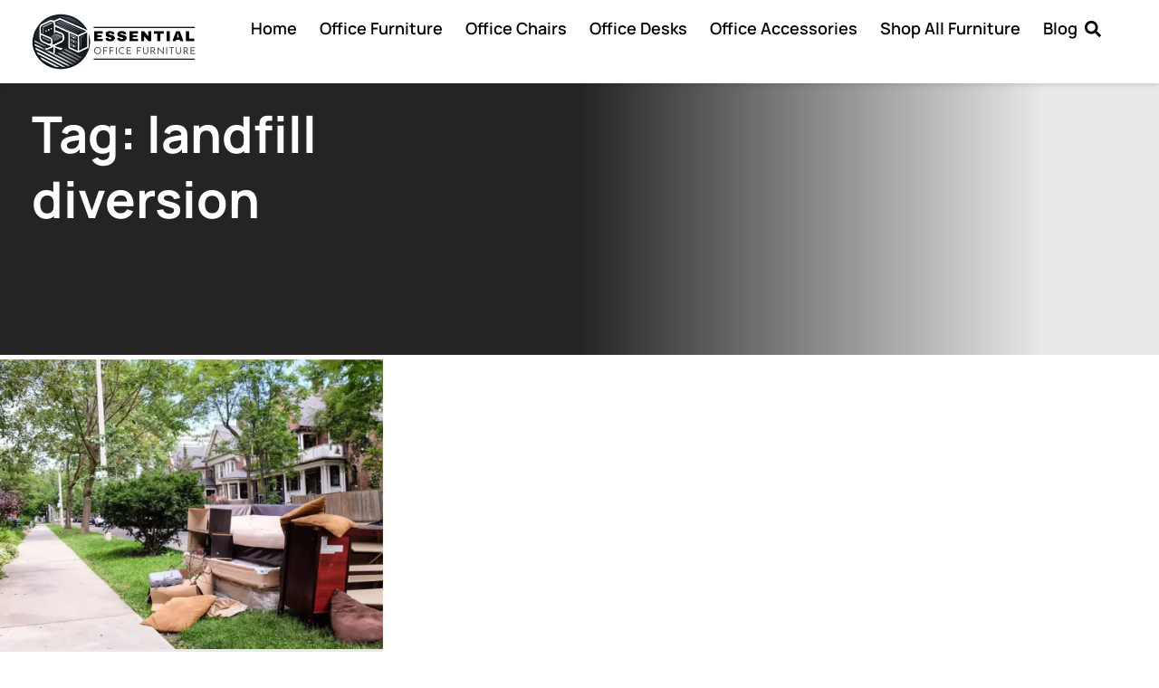

--- FILE ---
content_type: text/html; charset=UTF-8
request_url: https://www.essentialofficefurniture.com/tag/landfill-diversion/
body_size: 82409
content:
<!DOCTYPE html>
<html lang="en-US">
<head><meta charset="UTF-8"><script>if(navigator.userAgent.match(/MSIE|Internet Explorer/i)||navigator.userAgent.match(/Trident\/7\..*?rv:11/i)){var href=document.location.href;if(!href.match(/[?&]nowprocket/)){if(href.indexOf("?")==-1){if(href.indexOf("#")==-1){document.location.href=href+"?nowprocket=1"}else{document.location.href=href.replace("#","?nowprocket=1#")}}else{if(href.indexOf("#")==-1){document.location.href=href+"&nowprocket=1"}else{document.location.href=href.replace("#","&nowprocket=1#")}}}}</script><script>(()=>{class RocketLazyLoadScripts{constructor(){this.v="2.0.4",this.userEvents=["keydown","keyup","mousedown","mouseup","mousemove","mouseover","mouseout","touchmove","touchstart","touchend","touchcancel","wheel","click","dblclick","input"],this.attributeEvents=["onblur","onclick","oncontextmenu","ondblclick","onfocus","onmousedown","onmouseenter","onmouseleave","onmousemove","onmouseout","onmouseover","onmouseup","onmousewheel","onscroll","onsubmit"]}async t(){this.i(),this.o(),/iP(ad|hone)/.test(navigator.userAgent)&&this.h(),this.u(),this.l(this),this.m(),this.k(this),this.p(this),this._(),await Promise.all([this.R(),this.L()]),this.lastBreath=Date.now(),this.S(this),this.P(),this.D(),this.O(),this.M(),await this.C(this.delayedScripts.normal),await this.C(this.delayedScripts.defer),await this.C(this.delayedScripts.async),await this.T(),await this.F(),await this.j(),await this.A(),window.dispatchEvent(new Event("rocket-allScriptsLoaded")),this.everythingLoaded=!0,this.lastTouchEnd&&await new Promise(t=>setTimeout(t,500-Date.now()+this.lastTouchEnd)),this.I(),this.H(),this.U(),this.W()}i(){this.CSPIssue=sessionStorage.getItem("rocketCSPIssue"),document.addEventListener("securitypolicyviolation",t=>{this.CSPIssue||"script-src-elem"!==t.violatedDirective||"data"!==t.blockedURI||(this.CSPIssue=!0,sessionStorage.setItem("rocketCSPIssue",!0))},{isRocket:!0})}o(){window.addEventListener("pageshow",t=>{this.persisted=t.persisted,this.realWindowLoadedFired=!0},{isRocket:!0}),window.addEventListener("pagehide",()=>{this.onFirstUserAction=null},{isRocket:!0})}h(){let t;function e(e){t=e}window.addEventListener("touchstart",e,{isRocket:!0}),window.addEventListener("touchend",function i(o){o.changedTouches[0]&&t.changedTouches[0]&&Math.abs(o.changedTouches[0].pageX-t.changedTouches[0].pageX)<10&&Math.abs(o.changedTouches[0].pageY-t.changedTouches[0].pageY)<10&&o.timeStamp-t.timeStamp<200&&(window.removeEventListener("touchstart",e,{isRocket:!0}),window.removeEventListener("touchend",i,{isRocket:!0}),"INPUT"===o.target.tagName&&"text"===o.target.type||(o.target.dispatchEvent(new TouchEvent("touchend",{target:o.target,bubbles:!0})),o.target.dispatchEvent(new MouseEvent("mouseover",{target:o.target,bubbles:!0})),o.target.dispatchEvent(new PointerEvent("click",{target:o.target,bubbles:!0,cancelable:!0,detail:1,clientX:o.changedTouches[0].clientX,clientY:o.changedTouches[0].clientY})),event.preventDefault()))},{isRocket:!0})}q(t){this.userActionTriggered||("mousemove"!==t.type||this.firstMousemoveIgnored?"keyup"===t.type||"mouseover"===t.type||"mouseout"===t.type||(this.userActionTriggered=!0,this.onFirstUserAction&&this.onFirstUserAction()):this.firstMousemoveIgnored=!0),"click"===t.type&&t.preventDefault(),t.stopPropagation(),t.stopImmediatePropagation(),"touchstart"===this.lastEvent&&"touchend"===t.type&&(this.lastTouchEnd=Date.now()),"click"===t.type&&(this.lastTouchEnd=0),this.lastEvent=t.type,t.composedPath&&t.composedPath()[0].getRootNode()instanceof ShadowRoot&&(t.rocketTarget=t.composedPath()[0]),this.savedUserEvents.push(t)}u(){this.savedUserEvents=[],this.userEventHandler=this.q.bind(this),this.userEvents.forEach(t=>window.addEventListener(t,this.userEventHandler,{passive:!1,isRocket:!0})),document.addEventListener("visibilitychange",this.userEventHandler,{isRocket:!0})}U(){this.userEvents.forEach(t=>window.removeEventListener(t,this.userEventHandler,{passive:!1,isRocket:!0})),document.removeEventListener("visibilitychange",this.userEventHandler,{isRocket:!0}),this.savedUserEvents.forEach(t=>{(t.rocketTarget||t.target).dispatchEvent(new window[t.constructor.name](t.type,t))})}m(){const t="return false",e=Array.from(this.attributeEvents,t=>"data-rocket-"+t),i="["+this.attributeEvents.join("],[")+"]",o="[data-rocket-"+this.attributeEvents.join("],[data-rocket-")+"]",s=(e,i,o)=>{o&&o!==t&&(e.setAttribute("data-rocket-"+i,o),e["rocket"+i]=new Function("event",o),e.setAttribute(i,t))};new MutationObserver(t=>{for(const n of t)"attributes"===n.type&&(n.attributeName.startsWith("data-rocket-")||this.everythingLoaded?n.attributeName.startsWith("data-rocket-")&&this.everythingLoaded&&this.N(n.target,n.attributeName.substring(12)):s(n.target,n.attributeName,n.target.getAttribute(n.attributeName))),"childList"===n.type&&n.addedNodes.forEach(t=>{if(t.nodeType===Node.ELEMENT_NODE)if(this.everythingLoaded)for(const i of[t,...t.querySelectorAll(o)])for(const t of i.getAttributeNames())e.includes(t)&&this.N(i,t.substring(12));else for(const e of[t,...t.querySelectorAll(i)])for(const t of e.getAttributeNames())this.attributeEvents.includes(t)&&s(e,t,e.getAttribute(t))})}).observe(document,{subtree:!0,childList:!0,attributeFilter:[...this.attributeEvents,...e]})}I(){this.attributeEvents.forEach(t=>{document.querySelectorAll("[data-rocket-"+t+"]").forEach(e=>{this.N(e,t)})})}N(t,e){const i=t.getAttribute("data-rocket-"+e);i&&(t.setAttribute(e,i),t.removeAttribute("data-rocket-"+e))}k(t){Object.defineProperty(HTMLElement.prototype,"onclick",{get(){return this.rocketonclick||null},set(e){this.rocketonclick=e,this.setAttribute(t.everythingLoaded?"onclick":"data-rocket-onclick","this.rocketonclick(event)")}})}S(t){function e(e,i){let o=e[i];e[i]=null,Object.defineProperty(e,i,{get:()=>o,set(s){t.everythingLoaded?o=s:e["rocket"+i]=o=s}})}e(document,"onreadystatechange"),e(window,"onload"),e(window,"onpageshow");try{Object.defineProperty(document,"readyState",{get:()=>t.rocketReadyState,set(e){t.rocketReadyState=e},configurable:!0}),document.readyState="loading"}catch(t){console.log("WPRocket DJE readyState conflict, bypassing")}}l(t){this.originalAddEventListener=EventTarget.prototype.addEventListener,this.originalRemoveEventListener=EventTarget.prototype.removeEventListener,this.savedEventListeners=[],EventTarget.prototype.addEventListener=function(e,i,o){o&&o.isRocket||!t.B(e,this)&&!t.userEvents.includes(e)||t.B(e,this)&&!t.userActionTriggered||e.startsWith("rocket-")||t.everythingLoaded?t.originalAddEventListener.call(this,e,i,o):(t.savedEventListeners.push({target:this,remove:!1,type:e,func:i,options:o}),"mouseenter"!==e&&"mouseleave"!==e||t.originalAddEventListener.call(this,e,t.savedUserEvents.push,o))},EventTarget.prototype.removeEventListener=function(e,i,o){o&&o.isRocket||!t.B(e,this)&&!t.userEvents.includes(e)||t.B(e,this)&&!t.userActionTriggered||e.startsWith("rocket-")||t.everythingLoaded?t.originalRemoveEventListener.call(this,e,i,o):t.savedEventListeners.push({target:this,remove:!0,type:e,func:i,options:o})}}J(t,e){this.savedEventListeners=this.savedEventListeners.filter(i=>{let o=i.type,s=i.target||window;return e!==o||t!==s||(this.B(o,s)&&(i.type="rocket-"+o),this.$(i),!1)})}H(){EventTarget.prototype.addEventListener=this.originalAddEventListener,EventTarget.prototype.removeEventListener=this.originalRemoveEventListener,this.savedEventListeners.forEach(t=>this.$(t))}$(t){t.remove?this.originalRemoveEventListener.call(t.target,t.type,t.func,t.options):this.originalAddEventListener.call(t.target,t.type,t.func,t.options)}p(t){let e;function i(e){return t.everythingLoaded?e:e.split(" ").map(t=>"load"===t||t.startsWith("load.")?"rocket-jquery-load":t).join(" ")}function o(o){function s(e){const s=o.fn[e];o.fn[e]=o.fn.init.prototype[e]=function(){return this[0]===window&&t.userActionTriggered&&("string"==typeof arguments[0]||arguments[0]instanceof String?arguments[0]=i(arguments[0]):"object"==typeof arguments[0]&&Object.keys(arguments[0]).forEach(t=>{const e=arguments[0][t];delete arguments[0][t],arguments[0][i(t)]=e})),s.apply(this,arguments),this}}if(o&&o.fn&&!t.allJQueries.includes(o)){const e={DOMContentLoaded:[],"rocket-DOMContentLoaded":[]};for(const t in e)document.addEventListener(t,()=>{e[t].forEach(t=>t())},{isRocket:!0});o.fn.ready=o.fn.init.prototype.ready=function(i){function s(){parseInt(o.fn.jquery)>2?setTimeout(()=>i.bind(document)(o)):i.bind(document)(o)}return"function"==typeof i&&(t.realDomReadyFired?!t.userActionTriggered||t.fauxDomReadyFired?s():e["rocket-DOMContentLoaded"].push(s):e.DOMContentLoaded.push(s)),o([])},s("on"),s("one"),s("off"),t.allJQueries.push(o)}e=o}t.allJQueries=[],o(window.jQuery),Object.defineProperty(window,"jQuery",{get:()=>e,set(t){o(t)}})}P(){const t=new Map;document.write=document.writeln=function(e){const i=document.currentScript,o=document.createRange(),s=i.parentElement;let n=t.get(i);void 0===n&&(n=i.nextSibling,t.set(i,n));const c=document.createDocumentFragment();o.setStart(c,0),c.appendChild(o.createContextualFragment(e)),s.insertBefore(c,n)}}async R(){return new Promise(t=>{this.userActionTriggered?t():this.onFirstUserAction=t})}async L(){return new Promise(t=>{document.addEventListener("DOMContentLoaded",()=>{this.realDomReadyFired=!0,t()},{isRocket:!0})})}async j(){return this.realWindowLoadedFired?Promise.resolve():new Promise(t=>{window.addEventListener("load",t,{isRocket:!0})})}M(){this.pendingScripts=[];this.scriptsMutationObserver=new MutationObserver(t=>{for(const e of t)e.addedNodes.forEach(t=>{"SCRIPT"!==t.tagName||t.noModule||t.isWPRocket||this.pendingScripts.push({script:t,promise:new Promise(e=>{const i=()=>{const i=this.pendingScripts.findIndex(e=>e.script===t);i>=0&&this.pendingScripts.splice(i,1),e()};t.addEventListener("load",i,{isRocket:!0}),t.addEventListener("error",i,{isRocket:!0}),setTimeout(i,1e3)})})})}),this.scriptsMutationObserver.observe(document,{childList:!0,subtree:!0})}async F(){await this.X(),this.pendingScripts.length?(await this.pendingScripts[0].promise,await this.F()):this.scriptsMutationObserver.disconnect()}D(){this.delayedScripts={normal:[],async:[],defer:[]},document.querySelectorAll("script[type$=rocketlazyloadscript]").forEach(t=>{t.hasAttribute("data-rocket-src")?t.hasAttribute("async")&&!1!==t.async?this.delayedScripts.async.push(t):t.hasAttribute("defer")&&!1!==t.defer||"module"===t.getAttribute("data-rocket-type")?this.delayedScripts.defer.push(t):this.delayedScripts.normal.push(t):this.delayedScripts.normal.push(t)})}async _(){await this.L();let t=[];document.querySelectorAll("script[type$=rocketlazyloadscript][data-rocket-src]").forEach(e=>{let i=e.getAttribute("data-rocket-src");if(i&&!i.startsWith("data:")){i.startsWith("//")&&(i=location.protocol+i);try{const o=new URL(i).origin;o!==location.origin&&t.push({src:o,crossOrigin:e.crossOrigin||"module"===e.getAttribute("data-rocket-type")})}catch(t){}}}),t=[...new Map(t.map(t=>[JSON.stringify(t),t])).values()],this.Y(t,"preconnect")}async G(t){if(await this.K(),!0!==t.noModule||!("noModule"in HTMLScriptElement.prototype))return new Promise(e=>{let i;function o(){(i||t).setAttribute("data-rocket-status","executed"),e()}try{if(navigator.userAgent.includes("Firefox/")||""===navigator.vendor||this.CSPIssue)i=document.createElement("script"),[...t.attributes].forEach(t=>{let e=t.nodeName;"type"!==e&&("data-rocket-type"===e&&(e="type"),"data-rocket-src"===e&&(e="src"),i.setAttribute(e,t.nodeValue))}),t.text&&(i.text=t.text),t.nonce&&(i.nonce=t.nonce),i.hasAttribute("src")?(i.addEventListener("load",o,{isRocket:!0}),i.addEventListener("error",()=>{i.setAttribute("data-rocket-status","failed-network"),e()},{isRocket:!0}),setTimeout(()=>{i.isConnected||e()},1)):(i.text=t.text,o()),i.isWPRocket=!0,t.parentNode.replaceChild(i,t);else{const i=t.getAttribute("data-rocket-type"),s=t.getAttribute("data-rocket-src");i?(t.type=i,t.removeAttribute("data-rocket-type")):t.removeAttribute("type"),t.addEventListener("load",o,{isRocket:!0}),t.addEventListener("error",i=>{this.CSPIssue&&i.target.src.startsWith("data:")?(console.log("WPRocket: CSP fallback activated"),t.removeAttribute("src"),this.G(t).then(e)):(t.setAttribute("data-rocket-status","failed-network"),e())},{isRocket:!0}),s?(t.fetchPriority="high",t.removeAttribute("data-rocket-src"),t.src=s):t.src="data:text/javascript;base64,"+window.btoa(unescape(encodeURIComponent(t.text)))}}catch(i){t.setAttribute("data-rocket-status","failed-transform"),e()}});t.setAttribute("data-rocket-status","skipped")}async C(t){const e=t.shift();return e?(e.isConnected&&await this.G(e),this.C(t)):Promise.resolve()}O(){this.Y([...this.delayedScripts.normal,...this.delayedScripts.defer,...this.delayedScripts.async],"preload")}Y(t,e){this.trash=this.trash||[];let i=!0;var o=document.createDocumentFragment();t.forEach(t=>{const s=t.getAttribute&&t.getAttribute("data-rocket-src")||t.src;if(s&&!s.startsWith("data:")){const n=document.createElement("link");n.href=s,n.rel=e,"preconnect"!==e&&(n.as="script",n.fetchPriority=i?"high":"low"),t.getAttribute&&"module"===t.getAttribute("data-rocket-type")&&(n.crossOrigin=!0),t.crossOrigin&&(n.crossOrigin=t.crossOrigin),t.integrity&&(n.integrity=t.integrity),t.nonce&&(n.nonce=t.nonce),o.appendChild(n),this.trash.push(n),i=!1}}),document.head.appendChild(o)}W(){this.trash.forEach(t=>t.remove())}async T(){try{document.readyState="interactive"}catch(t){}this.fauxDomReadyFired=!0;try{await this.K(),this.J(document,"readystatechange"),document.dispatchEvent(new Event("rocket-readystatechange")),await this.K(),document.rocketonreadystatechange&&document.rocketonreadystatechange(),await this.K(),this.J(document,"DOMContentLoaded"),document.dispatchEvent(new Event("rocket-DOMContentLoaded")),await this.K(),this.J(window,"DOMContentLoaded"),window.dispatchEvent(new Event("rocket-DOMContentLoaded"))}catch(t){console.error(t)}}async A(){try{document.readyState="complete"}catch(t){}try{await this.K(),this.J(document,"readystatechange"),document.dispatchEvent(new Event("rocket-readystatechange")),await this.K(),document.rocketonreadystatechange&&document.rocketonreadystatechange(),await this.K(),this.J(window,"load"),window.dispatchEvent(new Event("rocket-load")),await this.K(),window.rocketonload&&window.rocketonload(),await this.K(),this.allJQueries.forEach(t=>t(window).trigger("rocket-jquery-load")),await this.K(),this.J(window,"pageshow");const t=new Event("rocket-pageshow");t.persisted=this.persisted,window.dispatchEvent(t),await this.K(),window.rocketonpageshow&&window.rocketonpageshow({persisted:this.persisted})}catch(t){console.error(t)}}async K(){Date.now()-this.lastBreath>45&&(await this.X(),this.lastBreath=Date.now())}async X(){return document.hidden?new Promise(t=>setTimeout(t)):new Promise(t=>requestAnimationFrame(t))}B(t,e){return e===document&&"readystatechange"===t||(e===document&&"DOMContentLoaded"===t||(e===window&&"DOMContentLoaded"===t||(e===window&&"load"===t||e===window&&"pageshow"===t)))}static run(){(new RocketLazyLoadScripts).t()}}RocketLazyLoadScripts.run()})();</script>

<meta name="viewport" content="width=device-width, initial-scale=1">
<link rel="profile" href="https://gmpg.org/xfn/11">
<meta name="google-adsense-account" content="ca-pub-7506116045537288">
<title>landfill diversion Archives - Essential Office Furniture</title>
<link crossorigin data-rocket-preload as="font" href="https://www.essentialofficefurniture.com/wp-content/uploads/elementor/google-fonts/fonts/roboto-kfo7cnqeu92fr1me7ksn66agldtyluama3yuba.woff2" rel="preload">
<link crossorigin data-rocket-preload as="font" href="https://www.essentialofficefurniture.com/wp-content/uploads/elementor/google-fonts/fonts/manrope-xn7gyhe41ni1adirggexsg.woff2" rel="preload">
<style id="wpr-usedcss">img:is([sizes=auto i],[sizes^="auto," i]){contain-intrinsic-size:3000px 1500px}a,address,body,caption,code,div,dl,fieldset,form,h1,h2,h3,html,iframe,label,legend,li,object,p,s,span,strong,sub,table,tbody,tr,ul{border:0;font-size:100%;font-style:inherit;font-weight:inherit;margin:0;outline:0;padding:0;vertical-align:baseline}html{-webkit-text-size-adjust:100%;-ms-text-size-adjust:100%}body{margin:0}article,header,main,menu,nav,section{display:block}canvas,progress,video{display:inline-block;vertical-align:baseline}[hidden],template{display:none}a{background-color:transparent}a:active{outline:0}a,a:focus,a:hover,a:visited{text-decoration:none}sub{font-size:75%;line-height:0;position:relative;vertical-align:baseline}sub{bottom:-.25em}img{border:0}svg:not(:root){overflow:hidden}code{font-size:1em}button,input,optgroup,select,textarea{color:inherit;font:inherit;margin:0}button{overflow:visible}button,select{text-transform:none}button,html input[type=button],input[type=reset],input[type=submit]{-webkit-appearance:button;cursor:pointer}button[disabled],html input[disabled]{cursor:default}button::-moz-focus-inner,input::-moz-focus-inner{border:0;padding:0}input{line-height:normal}input[type=checkbox],input[type=radio]{box-sizing:border-box;padding:0}input[type=number]::-webkit-inner-spin-button,input[type=number]::-webkit-outer-spin-button{height:auto}input[type=search]{-webkit-appearance:textfield;box-sizing:content-box}#comments .submit{padding:10px 15px;border-radius:2px;line-height:1.85714285714286;border:0}input[type=search]::-webkit-search-cancel-button,input[type=search]::-webkit-search-decoration{-webkit-appearance:none}fieldset{border:1px solid var(--ast-border-color);margin:0;padding:.35em .625em .75em}legend{border:0;padding:0}fieldset legend{margin-bottom:1.5em;padding:0 .5em}textarea{overflow:auto}optgroup{font-weight:700}table{border-collapse:collapse;border-spacing:0}@media (min-width:768px){.ast-container{max-width:100%}}@media (min-width:992px){.ast-container{max-width:100%}}@media (min-width:1200px){.ast-container{max-width:100%}}.ast-container{margin-left:auto;margin-right:auto;padding-left:20px;padding-right:20px}.ast-container::after{content:"";display:table;clear:both}.ast-col-sm-12{position:relative;min-height:1px;padding-left:20px;padding-right:20px}@media (min-width:544px){.ast-col-sm-12{float:left}.ast-col-sm-12{width:100%}.ast-container{max-width:100%}}h1,h2,h3{clear:both}h1{color:#808285;font-size:2em;line-height:1.2}h2{color:#808285;font-size:1.7em;line-height:1.3}h3{color:#808285;font-size:1.5em;line-height:1.4}html{box-sizing:border-box}*,:after,:before{box-sizing:inherit}body{color:#808285;background:#fff;font-style:normal}ul{margin:0 0 1.5em 3em}ul{list-style:disc}li>ul{margin-bottom:0;margin-left:1.5em}strong{font-weight:700}i{font-style:italic}address{margin:0 0 1.5em}address{font-style:italic}code{font:1em Monaco,Consolas,"Andale Mono","DejaVu Sans Mono",monospace}img{height:auto;max-width:100%}.button,button,input,select,textarea{color:#808285;font-weight:400;font-size:100%;margin:0;vertical-align:baseline}button,input{line-height:normal}table{border:1px solid var(--ast-border-color)}table{border-collapse:separate;border-spacing:0;border-width:1px 0 0 1px;margin:0 0 1.5em;width:100%}.button,button,input[type=button],input[type=reset],input[type=submit]{border:1px solid;border-color:var(--ast-border-color);border-radius:2px;background:#e6e6e6;padding:.6em 1em .4em;color:#fff}.button:focus,.button:hover,button:focus,button:hover,input[type=button]:focus,input[type=button]:hover,input[type=reset]:focus,input[type=reset]:hover,input[type=submit]:focus,input[type=submit]:hover{color:#fff;border-color:var(--ast-border-color)}.button:active,.button:focus,button:active,button:focus,input[type=button]:active,input[type=button]:focus,input[type=reset]:active,input[type=reset]:focus,input[type=submit]:active,input[type=submit]:focus{border-color:var(--ast-border-color);outline:0}input[type=email],input[type=search],input[type=text],input[type=url],textarea{color:#666;border:1px solid var(--ast-border-color);border-radius:2px;-webkit-appearance:none}input[type=email]:focus,input[type=search]:focus,input[type=text]:focus,input[type=url]:focus,textarea:focus{color:#111}textarea{padding-left:3px;width:100%}a{color:#4169e1}a:focus,a:hover{color:#191970}a:focus{outline:dotted thin}a:hover{outline:0}.screen-reader-text{border:0;clip:rect(1px,1px,1px,1px);height:1px;margin:-1px;overflow:hidden;padding:0;position:absolute;width:1px;word-wrap:normal!important}.screen-reader-text:focus{background-color:#f1f1f1;border-radius:2px;box-shadow:0 0 2px 2px rgba(0,0,0,.6);clip:auto!important;color:#21759b;display:block;font-size:12.25px;font-size:.875rem;height:auto;left:5px;line-height:normal;padding:15px 23px 14px;text-decoration:none;top:5px;width:auto;z-index:100000}.ast-container:after,.ast-container:before,.site-content:after,.site-content:before,.site-header:after,.site-header:before{content:"";display:table}.ast-container:after,.site-content:after,.site-header:after{clear:both}iframe,object{max-width:100%}::selection{color:#fff;background:#0274be}body{-webkit-font-smoothing:antialiased;-moz-osx-font-smoothing:grayscale}body:not(.logged-in){position:relative}#page{position:relative}a,a:focus{text-decoration:none}.site-header a *,a{transition:all .2s linear}img{vertical-align:middle}p{margin-bottom:1.75em}.button,input[type=button],input[type=submit]{border-radius:0;padding:18px 30px;border:0;box-shadow:none;text-shadow:none}.button:hover,input[type=button]:hover,input[type=submit]:hover{box-shadow:none}.button:active,.button:focus,input[type=button]:active,input[type=button]:focus,input[type=submit]:active,input[type=submit]:focus{box-shadow:none}.search-form .search-field{outline:0}.ast-search-menu-icon{position:relative;z-index:3}.site .skip-link{background-color:#f1f1f1;box-shadow:0 0 1px 1px rgba(0,0,0,.2);color:#21759b;display:block;font-family:Montserrat,"Helvetica Neue",sans-serif;font-size:14px;font-weight:700;left:-9999em;outline:0;padding:15px 23px 14px;text-decoration:none;text-transform:none;top:-9999em}.site .skip-link:focus{clip:auto;height:auto;left:6px;top:7px;width:auto;z-index:100000;outline:dotted thin}input,select{line-height:1}body,button,input[type=button],input[type=submit],textarea{line-height:1.85714285714286}body{background-color:#fff}#page{display:block}.ast-search-icon .astra-search-icon{font-size:1.3em}.main-header-menu .menu-link,.main-header-menu>a{text-decoration:none;padding:0 1em;display:inline-block;transition:all .2s linear}.main-header-menu .menu-item{position:relative}.main-header-menu .menu-item.focus>.sub-menu,.main-header-menu .menu-item:hover>.sub-menu{right:auto;left:0;visibility:visible}.main-header-menu .sub-menu{width:240px;background:#fff;left:-999em;position:absolute;top:100%;z-index:99999;visibility:hidden}@media (min-width:769px){.main-header-menu .sub-menu .menu-item.focus>.sub-menu,.main-header-menu .sub-menu .menu-item:hover>.sub-menu{left:100%;right:auto}}.main-header-menu .sub-menu .menu-link{padding:.9em 1em;display:block;word-wrap:break-word}.main-header-menu .sub-menu .sub-menu{top:0}.ast-header-break-point .main-header-menu{background-color:#f9f9f9;border-top-width:0}.ast-header-break-point .main-header-menu .sub-menu{background-color:#f9f9f9;position:static;opacity:1;visibility:visible;border:0;width:auto}.site-header .menu-link *{transition:none}.ast-header-break-point .main-header-bar-navigation{flex:auto}.site-header{z-index:99;position:relative}.main-header-bar-wrap{position:relative}.ast-menu-toggle{display:none;background:0 0;color:inherit;border-style:dotted;border-color:transparent}.ast-menu-toggle:focus,.ast-menu-toggle:hover{background:0 0;border-color:inherit;color:inherit}.ast-menu-toggle:focus{outline:dotted thin}.ast-search-menu-icon.slide-search .search-form{backface-visibility:visible;visibility:hidden;opacity:0;transition:all .2s;position:absolute;z-index:3;right:-1em;top:50%;transform:translateY(-50%)}.ast-search-menu-icon.ast-dropdown-active.slide-search .search-form{visibility:visible;opacity:1}.ast-search-menu-icon .search-form{border:1px solid var(--ast-border-color);line-height:normal;padding:0 3em 0 0;border-radius:2px;display:inline-block;backface-visibility:hidden;position:relative;color:inherit;background-color:#fff}.ast-search-menu-icon .astra-search-icon{-js-display:flex;display:flex;line-height:normal}.ast-search-menu-icon .astra-search-icon:focus{outline:0}.ast-search-menu-icon .search-field{border:none;background-color:transparent;transition:width .2s;border-radius:inherit;color:inherit;font-size:inherit;width:0;color:#757575}.ast-search-menu-icon.ast-dropdown-active{visibility:visible;opacity:1;position:relative}.ast-search-menu-icon.ast-dropdown-active .search-field{width:235px}.ast-search-icon{z-index:4;position:relative;line-height:normal}.ast-header-break-point.ast-header-custom-item-inside .ast-search-menu-icon{position:relative;display:block;right:auto;transform:none}.ast-header-break-point .main-header-bar-navigation{width:calc(100% + 40px);margin:0 -20px}.ast-header-break-point .main-header-menu ul ul{top:0}.sticky{display:block}.hentry{margin:0 0 1.5em}body{overflow-x:hidden}.widget{margin:0 0 2.8em}.widget:last-child{margin-bottom:0}.widget select{max-width:100%}.widget ul{margin:0;list-style-type:none}input[type=email],input[type=number],input[type=reset],input[type=search],input[type=text],input[type=url],select,textarea{color:#666;padding:.75em;height:auto;border-width:1px;border-style:solid;border-color:var(--ast-border-color);border-radius:2px;background:var(--ast-comment-inputs-background);box-shadow:none;box-sizing:border-box;transition:all .2s linear}input[type=email]:focus,input[type=reset]:focus,input[type=search]:focus,input[type=text]:focus,input[type=url]:focus,select:focus,textarea:focus{background-color:#fff;border-color:var(--ast-border-color);box-shadow:none}input[type=button],input[type=button]:focus,input[type=button]:hover,input[type=reset],input[type=reset]:focus,input[type=reset]:hover,input[type=submit],input[type=submit]:focus,input[type=submit]:hover{box-shadow:none}textarea{width:100%}input[type=search]:focus{outline:dotted thin}input[type=range]{-webkit-appearance:none;width:100%;margin:5.7px 0;padding:0;border:none}input[type=range]:focus{outline:0}input[type=range]::-webkit-slider-runnable-track{width:100%;height:8.6px;cursor:pointer;box-shadow:2.6px 2.6px .4px #ccc,0 0 2.6px #d9d9d9;background:rgba(255,255,255,.2);border-radius:13.6px;border:0 solid #fff}input[type=range]::-webkit-slider-thumb{box-shadow:0 0 0 rgba(255,221,0,.37),0 0 0 rgba(255,224,26,.37);border:7.9px solid #0274be;height:20px;width:20px;border-radius:50px;background:#0274be;cursor:pointer;-webkit-appearance:none;margin-top:-5.7px}input[type=range]:focus::-webkit-slider-runnable-track{background:rgba(255,255,255,.2)}input[type=range]::-moz-range-track{width:100%;height:8.6px;cursor:pointer;box-shadow:2.6px 2.6px .4px #ccc,0 0 2.6px #d9d9d9;background:rgba(255,255,255,.2);border-radius:13.6px;border:0 solid #fff}input[type=range]::-moz-range-thumb{box-shadow:0 0 0 rgba(255,221,0,.37),0 0 0 rgba(255,224,26,.37);border:7.9px solid #0274be;height:20px;width:20px;border-radius:50px;background:#0274be;cursor:pointer}input[type=range]::-ms-track{width:100%;height:8.6px;cursor:pointer;background:0 0;border-color:transparent;color:transparent}input[type=range]::-ms-fill-lower{background:rgba(199,199,199,.2);border:0 solid #fff;border-radius:27.2px;box-shadow:2.6px 2.6px .4px #ccc,0 0 2.6px #d9d9d9}input[type=range]::-ms-fill-upper{background:rgba(255,255,255,.2);border:0 solid #fff;border-radius:27.2px;box-shadow:2.6px 2.6px .4px #ccc,0 0 2.6px #d9d9d9}input[type=range]::-ms-thumb{box-shadow:0 0 0 rgba(255,221,0,.37),0 0 0 rgba(255,224,26,.37);border:7.9px solid #0274be;height:20px;width:20px;border-radius:50px;background:#0274be;cursor:pointer;height:8.6px}input[type=range]:focus::-ms-fill-lower{background:rgba(255,255,255,.2)}input[type=range]:focus::-ms-fill-upper{background:rgba(255,255,255,.2)}.ast-article-post{margin-bottom:2.5em}.ast-article-post:last-child{margin-bottom:0;border-bottom:0}:root{--ast-post-nav-space:0;--ast-container-default-xlg-padding:6.67em;--ast-container-default-lg-padding:5.67em;--ast-container-default-slg-padding:4.34em;--ast-container-default-md-padding:3.34em;--ast-container-default-sm-padding:6.67em;--ast-container-default-xs-padding:2.4em;--ast-container-default-xxs-padding:1.4em;--ast-code-block-background:#EEEEEE;--ast-comment-inputs-background:#FAFAFA;--ast-normal-container-width:1200px;--ast-narrow-container-width:750px;--ast-blog-title-font-weight:normal;--ast-blog-meta-weight:inherit;--ast-global-color-primary:var(--ast-global-color-5);--ast-global-color-secondary:var(--ast-global-color-4);--ast-global-color-alternate-background:var(--ast-global-color-7);--ast-global-color-subtle-background:var(--ast-global-color-6);--ast-bg-style-guide:#F8FAFC;--ast-shadow-style-guide:0px 0px 4px 0 #00000057;--ast-global-dark-bg-style:#fff;--ast-global-dark-lfs:#fbfbfb;--ast-widget-bg-color:#fafafa;--ast-wc-container-head-bg-color:#fbfbfb;--ast-title-layout-bg:#eeeeee;--ast-search-border-color:#e7e7e7;--ast-lifter-hover-bg:#e6e6e6;--ast-gallery-block-color:#000;--srfm-color-input-label:var(--ast-global-color-2)}html{font-size:93.75%}a{color:#0274be}a:focus,a:hover{color:#3a3a3a}body,button,input,select,textarea{font-family:-apple-system,BlinkMacSystemFont,'Segoe UI',Roboto,Oxygen-Sans,Ubuntu,Cantarell,'Helvetica Neue',sans-serif;font-weight:inherit;font-size:15px;font-size:1rem}h1{font-size:40px;font-size:2.6666666666667rem;line-height:1.4em}h2{font-size:30px;font-size:2rem;line-height:1.3em}h3{font-size:25px;font-size:1.6666666666667rem;line-height:1.3em}::selection{background-color:#0274be;color:#fff}body,h1,h2,h3{color:#3a3a3a}input:focus,input[type=email]:focus,input[type=reset]:focus,input[type=search]:focus,input[type=text]:focus,input[type=url]:focus,textarea:focus{border-color:#0274be}input[type=checkbox]:checked,input[type=checkbox]:focus:checked,input[type=checkbox]:hover:checked,input[type=radio]:checked,input[type=range]::-webkit-slider-thumb,input[type=reset]{border-color:#0274be;background-color:#0274be;box-shadow:none}.ast-search-menu-icon form.search-form{padding-right:0}.search-form input.search-field:focus{outline:0}#close:focus-visible,.ast-menu-toggle:focus-visible,.ast-search-menu-icon.slide-search a:focus-visible:focus-visible,.astra-search-icon:focus-visible,.site .skip-link:focus-visible,a:focus-visible{outline-style:dotted;outline-color:inherit;outline-width:thin}#ast-scroll-top:focus,input:focus,input[type=email]:focus,input[type=number]:focus,input[type=reset]:focus,input[type=search]:focus,input[type=text]:focus,input[type=url]:focus,textarea:focus{border-style:dotted;border-color:inherit;border-width:thin}input{outline:0}.main-header-menu .menu-link{color:#3a3a3a}.main-header-menu .menu-item.focus>.ast-menu-toggle,.main-header-menu .menu-item.focus>.menu-link,.main-header-menu .menu-item:hover>.ast-menu-toggle,.main-header-menu .menu-item:hover>.menu-link{color:#0274be}.ast-page-builder-template .hentry{margin:0}.ast-page-builder-template .site-content>.ast-container{max-width:100%;padding:0}.elementor-widget-container .elementor-loop-container .e-loop-item[data-elementor-type=loop-item]{width:100%}.elementor-widget-button .elementor-button{border-style:solid;text-decoration:none;border-top-width:0;border-right-width:0;border-left-width:0;border-bottom-width:0}body .elementor-button,body .elementor-button.elementor-size-sm{border-top-left-radius:2px;border-top-right-radius:2px;border-bottom-right-radius:2px;border-bottom-left-radius:2px;padding-top:10px;padding-right:40px;padding-bottom:10px;padding-left:40px}.elementor-widget-button .elementor-button{border-color:#0274be;background-color:#0274be}.elementor-widget-button .elementor-button:focus,.elementor-widget-button .elementor-button:hover{color:#fff;background-color:#3a3a3a;border-color:#3a3a3a}.elementor-widget-button .elementor-button,.elementor-widget-button .elementor-button:visited{color:#fff}.elementor-widget-button .elementor-button{line-height:1em}.elementor-widget-heading h1.elementor-heading-title{line-height:1.4em}.elementor-widget-heading h2.elementor-heading-title{line-height:1.3em}.elementor-widget-heading h3.elementor-heading-title{line-height:1.3em}.button,button,input#submit,input[type=button],input[type=reset],input[type=submit]{border-style:solid;border-top-width:0;border-right-width:0;border-left-width:0;border-bottom-width:0;color:#fff;border-color:#0274be;background-color:#0274be;padding-top:10px;padding-right:40px;padding-bottom:10px;padding-left:40px;font-family:inherit;font-weight:inherit;line-height:1em;border-top-left-radius:2px;border-top-right-radius:2px;border-bottom-right-radius:2px;border-bottom-left-radius:2px}button:focus,button:hover,input#submit:focus,input#submit:hover,input[type=button]:focus,input[type=button]:hover,input[type=reset]:focus,input[type=reset]:hover,input[type=submit]:focus,input[type=submit]:hover{color:#fff;background-color:#3a3a3a;border-color:#3a3a3a}@media (max-width:921px){h1{font-size:30px}h2{font-size:25px}h3{font-size:20px}}@media (max-width:544px){.ast-search-menu-icon.ast-dropdown-active .search-field{width:170px}h1{font-size:30px}h2{font-size:25px}h3{font-size:20px}html{font-size:85.5%}}@media (max-width:921px){html{font-size:85.5%}}@media (min-width:922px){.ast-container{max-width:1240px}}:root{--ast-global-color-0:#0170B9;--ast-global-color-1:#3a3a3a;--ast-global-color-2:#3a3a3a;--ast-global-color-3:#4B4F58;--ast-global-color-4:#F5F5F5;--ast-global-color-5:#FFFFFF;--ast-global-color-6:#E5E5E5;--ast-global-color-7:#424242;--ast-global-color-8:#000000}:root{--ast-border-color:#dddddd}.elementor-template-full-width .ast-container{display:block}.elementor-screen-only,.screen-reader-text,.screen-reader-text span{top:0!important}.main-header-menu .menu-item{-js-display:flex;display:flex;-webkit-box-pack:center;-webkit-justify-content:center;-moz-box-pack:center;-ms-flex-pack:center;justify-content:center;-webkit-box-orient:vertical;-webkit-box-direction:normal;-webkit-flex-direction:column;-moz-box-orient:vertical;-moz-box-direction:normal;-ms-flex-direction:column;flex-direction:column}.main-header-menu>.menu-item>.menu-link{height:100%;-webkit-box-align:center;-webkit-align-items:center;-moz-box-align:center;-ms-flex-align:center;align-items:center;-js-display:flex;display:flex}.main-header-menu .sub-menu .menu-item.menu-item-has-children>.menu-link:after{position:absolute;right:1em;top:50%;transform:translate(0,-50%) rotate(270deg)}.astra-search-icon::before{content:"\e8b6";font-family:Astra;font-style:normal;font-weight:400;text-decoration:inherit;text-align:center;-webkit-font-smoothing:antialiased;-moz-osx-font-smoothing:grayscale;z-index:3}.ast-header-break-point .main-header-bar-navigation .menu-item-has-children>.menu-link:after{display:none}:root{--e-global-color-astglobalcolor0:#0170B9;--e-global-color-astglobalcolor1:#3a3a3a;--e-global-color-astglobalcolor2:#3a3a3a;--e-global-color-astglobalcolor3:#4B4F58;--e-global-color-astglobalcolor4:#F5F5F5;--e-global-color-astglobalcolor5:#FFFFFF;--e-global-color-astglobalcolor6:#E5E5E5;--e-global-color-astglobalcolor7:#424242;--e-global-color-astglobalcolor8:#000000}img.emoji{display:inline!important;border:none!important;box-shadow:none!important;height:1em!important;width:1em!important;margin:0 .07em!important;vertical-align:-.1em!important;background:0 0!important;padding:0!important}:where(.wp-block-button__link){border-radius:9999px;box-shadow:none;padding:calc(.667em + 2px) calc(1.333em + 2px);text-decoration:none}:root :where(.wp-block-button .wp-block-button__link.is-style-outline),:root :where(.wp-block-button.is-style-outline>.wp-block-button__link){border:2px solid;padding:.667em 1.333em}:root :where(.wp-block-button .wp-block-button__link.is-style-outline:not(.has-text-color)),:root :where(.wp-block-button.is-style-outline>.wp-block-button__link:not(.has-text-color)){color:currentColor}:root :where(.wp-block-button .wp-block-button__link.is-style-outline:not(.has-background)),:root :where(.wp-block-button.is-style-outline>.wp-block-button__link:not(.has-background)){background-color:initial;background-image:none}:where(.wp-block-calendar table:not(.has-background) th){background:#ddd}:where(.wp-block-columns){margin-bottom:1.75em}:where(.wp-block-columns.has-background){padding:1.25em 2.375em}:where(.wp-block-post-comments input[type=submit]){border:none}:where(.wp-block-cover-image:not(.has-text-color)),:where(.wp-block-cover:not(.has-text-color)){color:#fff}:where(.wp-block-cover-image.is-light:not(.has-text-color)),:where(.wp-block-cover.is-light:not(.has-text-color)){color:#000}:root :where(.wp-block-cover h1:not(.has-text-color)),:root :where(.wp-block-cover h2:not(.has-text-color)),:root :where(.wp-block-cover h3:not(.has-text-color)),:root :where(.wp-block-cover h4:not(.has-text-color)),:root :where(.wp-block-cover h5:not(.has-text-color)),:root :where(.wp-block-cover h6:not(.has-text-color)),:root :where(.wp-block-cover p:not(.has-text-color)){color:inherit}:where(.wp-block-file){margin-bottom:1.5em}:where(.wp-block-file__button){border-radius:2em;display:inline-block;padding:.5em 1em}:where(.wp-block-file__button):is(a):active,:where(.wp-block-file__button):is(a):focus,:where(.wp-block-file__button):is(a):hover,:where(.wp-block-file__button):is(a):visited{box-shadow:none;color:#fff;opacity:.85;text-decoration:none}:where(.wp-block-group.wp-block-group-is-layout-constrained){position:relative}:root :where(.wp-block-image.is-style-rounded img,.wp-block-image .is-style-rounded img){border-radius:9999px}:where(.wp-block-latest-comments:not([style*=line-height] .wp-block-latest-comments__comment)){line-height:1.1}:where(.wp-block-latest-comments:not([style*=line-height] .wp-block-latest-comments__comment-excerpt p)){line-height:1.8}:root :where(.wp-block-latest-posts.is-grid){padding:0}:root :where(.wp-block-latest-posts.wp-block-latest-posts__list){padding-left:0}ul{box-sizing:border-box}:root :where(.wp-block-list.has-background){padding:1.25em 2.375em}:where(.wp-block-navigation.has-background .wp-block-navigation-item a:not(.wp-element-button)),:where(.wp-block-navigation.has-background .wp-block-navigation-submenu a:not(.wp-element-button)){padding:.5em 1em}:where(.wp-block-navigation .wp-block-navigation__submenu-container .wp-block-navigation-item a:not(.wp-element-button)),:where(.wp-block-navigation .wp-block-navigation__submenu-container .wp-block-navigation-submenu a:not(.wp-element-button)),:where(.wp-block-navigation .wp-block-navigation__submenu-container .wp-block-navigation-submenu button.wp-block-navigation-item__content),:where(.wp-block-navigation .wp-block-navigation__submenu-container .wp-block-pages-list__item button.wp-block-navigation-item__content){padding:.5em 1em}:root :where(p.has-background){padding:1.25em 2.375em}:where(p.has-text-color:not(.has-link-color)) a{color:inherit}:where(.wp-block-post-comments-form) input:not([type=submit]),:where(.wp-block-post-comments-form) textarea{border:1px solid #949494;font-family:inherit;font-size:1em}:where(.wp-block-post-comments-form) input:where(:not([type=submit]):not([type=checkbox])),:where(.wp-block-post-comments-form) textarea{padding:calc(.667em + 2px)}:where(.wp-block-post-excerpt){box-sizing:border-box;margin-bottom:var(--wp--style--block-gap);margin-top:var(--wp--style--block-gap)}:where(.wp-block-preformatted.has-background){padding:1.25em 2.375em}:where(.wp-block-search__button){border:1px solid #ccc;padding:6px 10px}:where(.wp-block-search__input){font-family:inherit;font-size:inherit;font-style:inherit;font-weight:inherit;letter-spacing:inherit;line-height:inherit;text-transform:inherit}:where(.wp-block-search__button-inside .wp-block-search__inside-wrapper){border:1px solid #949494;box-sizing:border-box;padding:4px}:where(.wp-block-search__button-inside .wp-block-search__inside-wrapper) .wp-block-search__input{border:none;border-radius:0;padding:0 4px}:where(.wp-block-search__button-inside .wp-block-search__inside-wrapper) .wp-block-search__input:focus{outline:0}:where(.wp-block-search__button-inside .wp-block-search__inside-wrapper) :where(.wp-block-search__button){padding:4px 8px}:root :where(.wp-block-separator.is-style-dots){height:auto;line-height:1;text-align:center}:root :where(.wp-block-separator.is-style-dots):before{color:currentColor;content:"···";font-family:serif;font-size:1.5em;letter-spacing:2em;padding-left:2em}:root :where(.wp-block-site-logo.is-style-rounded){border-radius:9999px}:where(.wp-block-social-links:not(.is-style-logos-only)) .wp-social-link{background-color:#f0f0f0;color:#444}:where(.wp-block-social-links:not(.is-style-logos-only)) .wp-social-link-amazon{background-color:#f90;color:#fff}:where(.wp-block-social-links:not(.is-style-logos-only)) .wp-social-link-bandcamp{background-color:#1ea0c3;color:#fff}:where(.wp-block-social-links:not(.is-style-logos-only)) .wp-social-link-behance{background-color:#0757fe;color:#fff}:where(.wp-block-social-links:not(.is-style-logos-only)) .wp-social-link-bluesky{background-color:#0a7aff;color:#fff}:where(.wp-block-social-links:not(.is-style-logos-only)) .wp-social-link-codepen{background-color:#1e1f26;color:#fff}:where(.wp-block-social-links:not(.is-style-logos-only)) .wp-social-link-deviantart{background-color:#02e49b;color:#fff}:where(.wp-block-social-links:not(.is-style-logos-only)) .wp-social-link-discord{background-color:#5865f2;color:#fff}:where(.wp-block-social-links:not(.is-style-logos-only)) .wp-social-link-dribbble{background-color:#e94c89;color:#fff}:where(.wp-block-social-links:not(.is-style-logos-only)) .wp-social-link-dropbox{background-color:#4280ff;color:#fff}:where(.wp-block-social-links:not(.is-style-logos-only)) .wp-social-link-etsy{background-color:#f45800;color:#fff}:where(.wp-block-social-links:not(.is-style-logos-only)) .wp-social-link-facebook{background-color:#0866ff;color:#fff}:where(.wp-block-social-links:not(.is-style-logos-only)) .wp-social-link-fivehundredpx{background-color:#000;color:#fff}:where(.wp-block-social-links:not(.is-style-logos-only)) .wp-social-link-flickr{background-color:#0461dd;color:#fff}:where(.wp-block-social-links:not(.is-style-logos-only)) .wp-social-link-foursquare{background-color:#e65678;color:#fff}:where(.wp-block-social-links:not(.is-style-logos-only)) .wp-social-link-github{background-color:#24292d;color:#fff}:where(.wp-block-social-links:not(.is-style-logos-only)) .wp-social-link-goodreads{background-color:#eceadd;color:#382110}:where(.wp-block-social-links:not(.is-style-logos-only)) .wp-social-link-google{background-color:#ea4434;color:#fff}:where(.wp-block-social-links:not(.is-style-logos-only)) .wp-social-link-gravatar{background-color:#1d4fc4;color:#fff}:where(.wp-block-social-links:not(.is-style-logos-only)) .wp-social-link-instagram{background-color:#f00075;color:#fff}:where(.wp-block-social-links:not(.is-style-logos-only)) .wp-social-link-lastfm{background-color:#e21b24;color:#fff}:where(.wp-block-social-links:not(.is-style-logos-only)) .wp-social-link-linkedin{background-color:#0d66c2;color:#fff}:where(.wp-block-social-links:not(.is-style-logos-only)) .wp-social-link-mastodon{background-color:#3288d4;color:#fff}:where(.wp-block-social-links:not(.is-style-logos-only)) .wp-social-link-medium{background-color:#000;color:#fff}:where(.wp-block-social-links:not(.is-style-logos-only)) .wp-social-link-meetup{background-color:#f6405f;color:#fff}:where(.wp-block-social-links:not(.is-style-logos-only)) .wp-social-link-patreon{background-color:#000;color:#fff}:where(.wp-block-social-links:not(.is-style-logos-only)) .wp-social-link-pinterest{background-color:#e60122;color:#fff}:where(.wp-block-social-links:not(.is-style-logos-only)) .wp-social-link-pocket{background-color:#ef4155;color:#fff}:where(.wp-block-social-links:not(.is-style-logos-only)) .wp-social-link-reddit{background-color:#ff4500;color:#fff}:where(.wp-block-social-links:not(.is-style-logos-only)) .wp-social-link-skype{background-color:#0478d7;color:#fff}:where(.wp-block-social-links:not(.is-style-logos-only)) .wp-social-link-snapchat{background-color:#fefc00;color:#fff;stroke:#000}:where(.wp-block-social-links:not(.is-style-logos-only)) .wp-social-link-soundcloud{background-color:#ff5600;color:#fff}:where(.wp-block-social-links:not(.is-style-logos-only)) .wp-social-link-spotify{background-color:#1bd760;color:#fff}:where(.wp-block-social-links:not(.is-style-logos-only)) .wp-social-link-telegram{background-color:#2aabee;color:#fff}:where(.wp-block-social-links:not(.is-style-logos-only)) .wp-social-link-threads{background-color:#000;color:#fff}:where(.wp-block-social-links:not(.is-style-logos-only)) .wp-social-link-tiktok{background-color:#000;color:#fff}:where(.wp-block-social-links:not(.is-style-logos-only)) .wp-social-link-tumblr{background-color:#011835;color:#fff}:where(.wp-block-social-links:not(.is-style-logos-only)) .wp-social-link-twitch{background-color:#6440a4;color:#fff}:where(.wp-block-social-links:not(.is-style-logos-only)) .wp-social-link-twitter{background-color:#1da1f2;color:#fff}:where(.wp-block-social-links:not(.is-style-logos-only)) .wp-social-link-vimeo{background-color:#1eb7ea;color:#fff}:where(.wp-block-social-links:not(.is-style-logos-only)) .wp-social-link-vk{background-color:#4680c2;color:#fff}:where(.wp-block-social-links:not(.is-style-logos-only)) .wp-social-link-wordpress{background-color:#3499cd;color:#fff}:where(.wp-block-social-links:not(.is-style-logos-only)) .wp-social-link-whatsapp{background-color:#25d366;color:#fff}:where(.wp-block-social-links:not(.is-style-logos-only)) .wp-social-link-x{background-color:#000;color:#fff}:where(.wp-block-social-links:not(.is-style-logos-only)) .wp-social-link-yelp{background-color:#d32422;color:#fff}:where(.wp-block-social-links:not(.is-style-logos-only)) .wp-social-link-youtube{background-color:red;color:#fff}:where(.wp-block-social-links.is-style-logos-only) .wp-social-link{background:0 0}:where(.wp-block-social-links.is-style-logos-only) .wp-social-link svg{height:1.25em;width:1.25em}:where(.wp-block-social-links.is-style-logos-only) .wp-social-link-amazon{color:#f90}:where(.wp-block-social-links.is-style-logos-only) .wp-social-link-bandcamp{color:#1ea0c3}:where(.wp-block-social-links.is-style-logos-only) .wp-social-link-behance{color:#0757fe}:where(.wp-block-social-links.is-style-logos-only) .wp-social-link-bluesky{color:#0a7aff}:where(.wp-block-social-links.is-style-logos-only) .wp-social-link-codepen{color:#1e1f26}:where(.wp-block-social-links.is-style-logos-only) .wp-social-link-deviantart{color:#02e49b}:where(.wp-block-social-links.is-style-logos-only) .wp-social-link-discord{color:#5865f2}:where(.wp-block-social-links.is-style-logos-only) .wp-social-link-dribbble{color:#e94c89}:where(.wp-block-social-links.is-style-logos-only) .wp-social-link-dropbox{color:#4280ff}:where(.wp-block-social-links.is-style-logos-only) .wp-social-link-etsy{color:#f45800}:where(.wp-block-social-links.is-style-logos-only) .wp-social-link-facebook{color:#0866ff}:where(.wp-block-social-links.is-style-logos-only) .wp-social-link-fivehundredpx{color:#000}:where(.wp-block-social-links.is-style-logos-only) .wp-social-link-flickr{color:#0461dd}:where(.wp-block-social-links.is-style-logos-only) .wp-social-link-foursquare{color:#e65678}:where(.wp-block-social-links.is-style-logos-only) .wp-social-link-github{color:#24292d}:where(.wp-block-social-links.is-style-logos-only) .wp-social-link-goodreads{color:#382110}:where(.wp-block-social-links.is-style-logos-only) .wp-social-link-google{color:#ea4434}:where(.wp-block-social-links.is-style-logos-only) .wp-social-link-gravatar{color:#1d4fc4}:where(.wp-block-social-links.is-style-logos-only) .wp-social-link-instagram{color:#f00075}:where(.wp-block-social-links.is-style-logos-only) .wp-social-link-lastfm{color:#e21b24}:where(.wp-block-social-links.is-style-logos-only) .wp-social-link-linkedin{color:#0d66c2}:where(.wp-block-social-links.is-style-logos-only) .wp-social-link-mastodon{color:#3288d4}:where(.wp-block-social-links.is-style-logos-only) .wp-social-link-medium{color:#000}:where(.wp-block-social-links.is-style-logos-only) .wp-social-link-meetup{color:#f6405f}:where(.wp-block-social-links.is-style-logos-only) .wp-social-link-patreon{color:#000}:where(.wp-block-social-links.is-style-logos-only) .wp-social-link-pinterest{color:#e60122}:where(.wp-block-social-links.is-style-logos-only) .wp-social-link-pocket{color:#ef4155}:where(.wp-block-social-links.is-style-logos-only) .wp-social-link-reddit{color:#ff4500}:where(.wp-block-social-links.is-style-logos-only) .wp-social-link-skype{color:#0478d7}:where(.wp-block-social-links.is-style-logos-only) .wp-social-link-snapchat{color:#fff;stroke:#000}:where(.wp-block-social-links.is-style-logos-only) .wp-social-link-soundcloud{color:#ff5600}:where(.wp-block-social-links.is-style-logos-only) .wp-social-link-spotify{color:#1bd760}:where(.wp-block-social-links.is-style-logos-only) .wp-social-link-telegram{color:#2aabee}:where(.wp-block-social-links.is-style-logos-only) .wp-social-link-threads{color:#000}:where(.wp-block-social-links.is-style-logos-only) .wp-social-link-tiktok{color:#000}:where(.wp-block-social-links.is-style-logos-only) .wp-social-link-tumblr{color:#011835}:where(.wp-block-social-links.is-style-logos-only) .wp-social-link-twitch{color:#6440a4}:where(.wp-block-social-links.is-style-logos-only) .wp-social-link-twitter{color:#1da1f2}:where(.wp-block-social-links.is-style-logos-only) .wp-social-link-vimeo{color:#1eb7ea}:where(.wp-block-social-links.is-style-logos-only) .wp-social-link-vk{color:#4680c2}:where(.wp-block-social-links.is-style-logos-only) .wp-social-link-whatsapp{color:#25d366}:where(.wp-block-social-links.is-style-logos-only) .wp-social-link-wordpress{color:#3499cd}:where(.wp-block-social-links.is-style-logos-only) .wp-social-link-x{color:#000}:where(.wp-block-social-links.is-style-logos-only) .wp-social-link-yelp{color:#d32422}:where(.wp-block-social-links.is-style-logos-only) .wp-social-link-youtube{color:red}:root :where(.wp-block-social-links .wp-social-link a){padding:.25em}:root :where(.wp-block-social-links.is-style-logos-only .wp-social-link a){padding:0}:root :where(.wp-block-social-links.is-style-pill-shape .wp-social-link a){padding-left:.6666666667em;padding-right:.6666666667em}:root :where(.wp-block-tag-cloud.is-style-outline){display:flex;flex-wrap:wrap;gap:1ch}:root :where(.wp-block-tag-cloud.is-style-outline a){border:1px solid;font-size:unset!important;margin-right:0;padding:1ch 2ch;text-decoration:none!important}:root :where(.wp-block-table-of-contents){box-sizing:border-box}:where(.wp-block-term-description){box-sizing:border-box;margin-bottom:var(--wp--style--block-gap);margin-top:var(--wp--style--block-gap)}:where(pre.wp-block-verse){font-family:inherit}:root{--wp--preset--font-size--normal:16px;--wp--preset--font-size--huge:42px}.screen-reader-text{border:0;clip-path:inset(50%);height:1px;margin:-1px;overflow:hidden;padding:0;position:absolute;width:1px;word-wrap:normal!important}.screen-reader-text:focus{background-color:#ddd;clip-path:none;color:#444;display:block;font-size:1em;height:auto;left:5px;line-height:normal;padding:15px 23px 14px;text-decoration:none;top:5px;width:auto;z-index:100000}html :where(.has-border-color){border-style:solid}html :where([style*=border-top-color]){border-top-style:solid}html :where([style*=border-right-color]){border-right-style:solid}html :where([style*=border-bottom-color]){border-bottom-style:solid}html :where([style*=border-left-color]){border-left-style:solid}html :where([style*=border-width]){border-style:solid}html :where([style*=border-top-width]){border-top-style:solid}html :where([style*=border-right-width]){border-right-style:solid}html :where([style*=border-bottom-width]){border-bottom-style:solid}html :where([style*=border-left-width]){border-left-style:solid}html :where(img[class*=wp-image-]){height:auto;max-width:100%}:where(figure){margin:0 0 1em}html :where(.is-position-sticky){--wp-admin--admin-bar--position-offset:var(--wp-admin--admin-bar--height,0px)}@media screen and (max-width:600px){html :where(.is-position-sticky){--wp-admin--admin-bar--position-offset:0px}}:root{--wp--preset--aspect-ratio--square:1;--wp--preset--aspect-ratio--4-3:4/3;--wp--preset--aspect-ratio--3-4:3/4;--wp--preset--aspect-ratio--3-2:3/2;--wp--preset--aspect-ratio--2-3:2/3;--wp--preset--aspect-ratio--16-9:16/9;--wp--preset--aspect-ratio--9-16:9/16;--wp--preset--color--black:#000000;--wp--preset--color--cyan-bluish-gray:#abb8c3;--wp--preset--color--white:#ffffff;--wp--preset--color--pale-pink:#f78da7;--wp--preset--color--vivid-red:#cf2e2e;--wp--preset--color--luminous-vivid-orange:#ff6900;--wp--preset--color--luminous-vivid-amber:#fcb900;--wp--preset--color--light-green-cyan:#7bdcb5;--wp--preset--color--vivid-green-cyan:#00d084;--wp--preset--color--pale-cyan-blue:#8ed1fc;--wp--preset--color--vivid-cyan-blue:#0693e3;--wp--preset--color--vivid-purple:#9b51e0;--wp--preset--color--ast-global-color-0:var(--ast-global-color-0);--wp--preset--color--ast-global-color-1:var(--ast-global-color-1);--wp--preset--color--ast-global-color-2:var(--ast-global-color-2);--wp--preset--color--ast-global-color-3:var(--ast-global-color-3);--wp--preset--color--ast-global-color-4:var(--ast-global-color-4);--wp--preset--color--ast-global-color-5:var(--ast-global-color-5);--wp--preset--color--ast-global-color-6:var(--ast-global-color-6);--wp--preset--color--ast-global-color-7:var(--ast-global-color-7);--wp--preset--color--ast-global-color-8:var(--ast-global-color-8);--wp--preset--gradient--vivid-cyan-blue-to-vivid-purple:linear-gradient(135deg,rgba(6, 147, 227, 1) 0%,rgb(155, 81, 224) 100%);--wp--preset--gradient--light-green-cyan-to-vivid-green-cyan:linear-gradient(135deg,rgb(122, 220, 180) 0%,rgb(0, 208, 130) 100%);--wp--preset--gradient--luminous-vivid-amber-to-luminous-vivid-orange:linear-gradient(135deg,rgba(252, 185, 0, 1) 0%,rgba(255, 105, 0, 1) 100%);--wp--preset--gradient--luminous-vivid-orange-to-vivid-red:linear-gradient(135deg,rgba(255, 105, 0, 1) 0%,rgb(207, 46, 46) 100%);--wp--preset--gradient--very-light-gray-to-cyan-bluish-gray:linear-gradient(135deg,rgb(238, 238, 238) 0%,rgb(169, 184, 195) 100%);--wp--preset--gradient--cool-to-warm-spectrum:linear-gradient(135deg,rgb(74, 234, 220) 0%,rgb(151, 120, 209) 20%,rgb(207, 42, 186) 40%,rgb(238, 44, 130) 60%,rgb(251, 105, 98) 80%,rgb(254, 248, 76) 100%);--wp--preset--gradient--blush-light-purple:linear-gradient(135deg,rgb(255, 206, 236) 0%,rgb(152, 150, 240) 100%);--wp--preset--gradient--blush-bordeaux:linear-gradient(135deg,rgb(254, 205, 165) 0%,rgb(254, 45, 45) 50%,rgb(107, 0, 62) 100%);--wp--preset--gradient--luminous-dusk:linear-gradient(135deg,rgb(255, 203, 112) 0%,rgb(199, 81, 192) 50%,rgb(65, 88, 208) 100%);--wp--preset--gradient--pale-ocean:linear-gradient(135deg,rgb(255, 245, 203) 0%,rgb(182, 227, 212) 50%,rgb(51, 167, 181) 100%);--wp--preset--gradient--electric-grass:linear-gradient(135deg,rgb(202, 248, 128) 0%,rgb(113, 206, 126) 100%);--wp--preset--gradient--midnight:linear-gradient(135deg,rgb(2, 3, 129) 0%,rgb(40, 116, 252) 100%);--wp--preset--font-size--small:13px;--wp--preset--font-size--medium:20px;--wp--preset--font-size--large:36px;--wp--preset--font-size--x-large:42px;--wp--preset--spacing--20:0.44rem;--wp--preset--spacing--30:0.67rem;--wp--preset--spacing--40:1rem;--wp--preset--spacing--50:1.5rem;--wp--preset--spacing--60:2.25rem;--wp--preset--spacing--70:3.38rem;--wp--preset--spacing--80:5.06rem;--wp--preset--shadow--natural:6px 6px 9px rgba(0, 0, 0, .2);--wp--preset--shadow--deep:12px 12px 50px rgba(0, 0, 0, .4);--wp--preset--shadow--sharp:6px 6px 0px rgba(0, 0, 0, .2);--wp--preset--shadow--outlined:6px 6px 0px -3px rgba(255, 255, 255, 1),6px 6px rgba(0, 0, 0, 1);--wp--preset--shadow--crisp:6px 6px 0px rgba(0, 0, 0, 1)}:root{--wp--style--global--content-size:var(--wp--custom--ast-content-width-size);--wp--style--global--wide-size:var(--wp--custom--ast-wide-width-size)}:where(body){margin:0}:where(.wp-site-blocks)>*{margin-block-start:24px;margin-block-end:0}:where(.wp-site-blocks)>:first-child{margin-block-start:0}:where(.wp-site-blocks)>:last-child{margin-block-end:0}:root{--wp--style--block-gap:24px}:root :where(.is-layout-flow)>:first-child{margin-block-start:0}:root :where(.is-layout-flow)>:last-child{margin-block-end:0}:root :where(.is-layout-flow)>*{margin-block-start:24px;margin-block-end:0}:root :where(.is-layout-constrained)>:first-child{margin-block-start:0}:root :where(.is-layout-constrained)>:last-child{margin-block-end:0}:root :where(.is-layout-constrained)>*{margin-block-start:24px;margin-block-end:0}:root :where(.is-layout-flex){gap:24px}:root :where(.is-layout-grid){gap:24px}body{padding-top:0;padding-right:0;padding-bottom:0;padding-left:0}a:where(:not(.wp-element-button)){text-decoration:none}:root :where(.wp-element-button,.wp-block-button__link){background-color:#32373c;border-width:0;color:#fff;font-family:inherit;font-size:inherit;line-height:inherit;padding:calc(.667em + 2px) calc(1.333em + 2px);text-decoration:none}:root :where(.wp-block-pullquote){font-size:1.5em;line-height:1.6}input[class*=apbct].apbct_special_field{display:none!important}.apbct-tooltip{border-radius:5px;background:#d3d3d3}.apbct-tooltip{display:none;position:inherit;margin-top:5px;left:5px;opacity:.9}.apbct-popup-fade:before{content:'';background:#000;position:fixed;left:0;top:0;width:100%;height:100%;opacity:.7;z-index:9999}.apbct-popup{position:fixed;top:20%;left:50%;padding:20px;width:360px;margin-left:-200px;background:#fff;border:1px solid;border-radius:4px;z-index:99999;opacity:1}.apbct-check_email_exist-bad_email,.apbct-check_email_exist-good_email,.apbct-check_email_exist-load{z-index:9999;margin:0 6px;transition:none!important;background-size:contain;background-repeat:no-repeat;background-position-x:right;background-position-y:center;cursor:pointer}.apbct-check_email_exist-load{background-size:contain;background-image:var(--wpr-bg-a97f1ad5-2c8f-4abc-bb4f-97ee94d49a9d)}.apbct-check_email_exist-block{position:fixed;display:block}.apbct-check_email_exist-good_email{background-image:var(--wpr-bg-55bc7663-9d53-47e1-b364-bb045f491587)}.apbct-check_email_exist-bad_email{background-image:var(--wpr-bg-b52f7855-9878-4b5e-aec4-da4325a733a6)}.apbct-check_email_exist-popup_description{display:none;position:fixed;padding:2px;border:1px solid #e5e8ed;border-radius:16px 16px 0;background:#fff;background-position-x:right;font-size:14px;text-align:center;transition:all 1s ease-out}@media screen and (max-width:782px){.apbct-check_email_exist-popup_description{width:100%}}.ct-encoded-form-forbidden{display:block;border:1px solid red;padding:10px;background:#fdd;color:red;font-weight:700}.apbct_dog_one,.apbct_dog_three,.apbct_dog_two{animation-duration:1.5s;animation-iteration-count:infinite;animation-name:apbct_dog}.apbct-email-encoder-popup{width:30vw;min-width:400px;font-size:16px}.apbct-email-encoder--popup-header{font-size:16px;color:#333}.apbct-email-encoder-elements_center{display:flex;flex-direction:column;justify-content:center;align-items:center;font-size:16px!important;color:#000!important}.top-margin-long{margin-top:5px}.apbct-tooltip{display:none}.apbct-email-encoder-select-whole-email{-webkit-user-select:all;user-select:all}.apbct-email-encoder-got-it-button{all:unset;margin-top:10px;padding:5px 10px;border-radius:5px;background-color:#333;color:#fff;cursor:pointer;transition:background-color .3s}.apbct-ee-animation-wrapper{display:flex;height:60px;justify-content:center;font-size:16px;align-items:center}.apbct_dog{margin:0 5px;color:transparent;text-shadow:0 0 2px #aaa}.apbct_dog_one{animation-delay:0s}.apbct_dog_two{animation-delay:.5s}.apbct_dog_three{animation-delay:1s}@keyframes apbct_dog{0%,100%,75%{scale:100%;color:transparent;text-shadow:0 0 2px #aaa}25%{scale:200%;color:unset;text-shadow:unset}}@media screen and (max-width:782px){.apbct-email-encoder-popup{width:20vw;min-width:200px;font-size:16px;top:20%;left:75%}.apbct-email-encoder-elements_center{flex-direction:column!important;text-align:center}}.elementor-hidden{display:none}.elementor-screen-only,.screen-reader-text,.screen-reader-text span{height:1px;margin:-1px;overflow:hidden;padding:0;position:absolute;top:-10000em;width:1px;clip:rect(0,0,0,0);border:0}.elementor *,.elementor :after,.elementor :before{box-sizing:border-box}.elementor a{box-shadow:none;text-decoration:none}.elementor img{border:none;border-radius:0;box-shadow:none;height:auto;max-width:100%}.elementor iframe,.elementor object,.elementor video{border:none;line-height:1;margin:0;max-width:100%;width:100%}.e-con-inner>.elementor-element.elementor-absolute,.e-con>.elementor-element.elementor-absolute,.elementor-widget-wrap>.elementor-element.elementor-absolute{position:absolute}.elementor-element{--flex-direction:initial;--flex-wrap:initial;--justify-content:initial;--align-items:initial;--align-content:initial;--gap:initial;--flex-basis:initial;--flex-grow:initial;--flex-shrink:initial;--order:initial;--align-self:initial;align-self:var(--align-self);flex-basis:var(--flex-basis);flex-grow:var(--flex-grow);flex-shrink:var(--flex-shrink);order:var(--order)}.elementor-element.elementor-absolute{z-index:1}.elementor-element:where(.e-con-full,.elementor-widget){align-content:var(--align-content);align-items:var(--align-items);flex-direction:var(--flex-direction);flex-wrap:var(--flex-wrap);gap:var(--row-gap) var(--column-gap);justify-content:var(--justify-content)}.elementor-invisible{visibility:hidden}.elementor-align-left{text-align:left}.elementor-align-left .elementor-button{width:auto}@media (max-width:767px){.elementor-mobile-align-center{text-align:center}.elementor-mobile-align-center .elementor-button{width:auto}}:root{--page-title-display:block}.elementor-page-title{display:var(--page-title-display)}.elementor-widget-wrap{align-content:flex-start;flex-wrap:wrap;position:relative;width:100%}.elementor:not(.elementor-bc-flex-widget) .elementor-widget-wrap{display:flex}.elementor-widget-wrap>.elementor-element{width:100%}.elementor-widget-wrap.e-swiper-container{width:calc(100% - (var(--e-column-margin-left,0px) + var(--e-column-margin-right,0px)))}.elementor-widget{position:relative}.elementor-widget:not(:last-child){margin-bottom:var(--kit-widget-spacing,20px)}.elementor-widget:not(:last-child).elementor-absolute{margin-bottom:0}.elementor-grid{display:grid;grid-column-gap:var(--grid-column-gap);grid-row-gap:var(--grid-row-gap)}.elementor-grid-1 .elementor-grid{grid-template-columns:repeat(1,1fr)}.elementor-grid-3 .elementor-grid{grid-template-columns:repeat(3,1fr)}@media (min-width:1025px){#elementor-device-mode:after{content:"desktop"}}@media (min-width:-1){#elementor-device-mode:after{content:"widescreen"}}@media (max-width:-1){#elementor-device-mode:after{content:"laptop";content:"tablet_extra"}}@media (max-width:1024px){.elementor-widget-wrap .elementor-element.elementor-widget-tablet__width-initial{max-width:100%}.elementor-grid-tablet-1 .elementor-grid{grid-template-columns:repeat(1,1fr)}.elementor-grid-tablet-2 .elementor-grid{grid-template-columns:repeat(2,1fr)}.elementor-grid-tablet-3 .elementor-grid{grid-template-columns:repeat(3,1fr)}#elementor-device-mode:after{content:"tablet"}}@media (max-width:-1){#elementor-device-mode:after{content:"mobile_extra"}}@media (max-width:767px){.elementor-grid-mobile-1 .elementor-grid{grid-template-columns:repeat(1,1fr)}.elementor-grid-mobile-2 .elementor-grid{grid-template-columns:repeat(2,1fr)}#elementor-device-mode:after{content:"mobile"}}@media (prefers-reduced-motion:no-preference){html{scroll-behavior:smooth}}.e-con{--border-radius:0;--border-top-width:0px;--border-right-width:0px;--border-bottom-width:0px;--border-left-width:0px;--border-style:initial;--border-color:initial;--container-widget-width:100%;--container-widget-height:initial;--container-widget-flex-grow:0;--container-widget-align-self:initial;--content-width:min(100%,var(--container-max-width,1140px));--width:100%;--min-height:initial;--height:auto;--text-align:initial;--margin-top:0px;--margin-right:0px;--margin-bottom:0px;--margin-left:0px;--padding-top:var(--container-default-padding-top,10px);--padding-right:var(--container-default-padding-right,10px);--padding-bottom:var(--container-default-padding-bottom,10px);--padding-left:var(--container-default-padding-left,10px);--position:relative;--z-index:revert;--overflow:visible;--gap:var(--widgets-spacing,20px);--row-gap:var(--widgets-spacing-row,20px);--column-gap:var(--widgets-spacing-column,20px);--overlay-mix-blend-mode:initial;--overlay-opacity:1;--overlay-transition:0.3s;--e-con-grid-template-columns:repeat(3,1fr);--e-con-grid-template-rows:repeat(2,1fr);border-radius:var(--border-radius);height:var(--height);min-height:var(--min-height);min-width:0;overflow:var(--overflow);position:var(--position);width:var(--width);z-index:var(--z-index);--flex-wrap-mobile:wrap;margin-block-end:var(--margin-block-end);margin-block-start:var(--margin-block-start);margin-inline-end:var(--margin-inline-end);margin-inline-start:var(--margin-inline-start);padding-inline-end:var(--padding-inline-end);padding-inline-start:var(--padding-inline-start)}.e-con:where(:not(.e-div-block-base)){transition:background var(--background-transition,.3s),border var(--border-transition,.3s),box-shadow var(--border-transition,.3s),transform var(--e-con-transform-transition-duration,.4s)}.e-con{--margin-block-start:var(--margin-top);--margin-block-end:var(--margin-bottom);--margin-inline-start:var(--margin-left);--margin-inline-end:var(--margin-right);--padding-inline-start:var(--padding-left);--padding-inline-end:var(--padding-right);--padding-block-start:var(--padding-top);--padding-block-end:var(--padding-bottom);--border-block-start-width:var(--border-top-width);--border-block-end-width:var(--border-bottom-width);--border-inline-start-width:var(--border-left-width);--border-inline-end-width:var(--border-right-width)}body.rtl .e-con{--padding-inline-start:var(--padding-right);--padding-inline-end:var(--padding-left);--margin-inline-start:var(--margin-right);--margin-inline-end:var(--margin-left);--border-inline-start-width:var(--border-right-width);--border-inline-end-width:var(--border-left-width)}.e-con.e-flex{--flex-direction:column;--flex-basis:auto;--flex-grow:0;--flex-shrink:1;flex:var(--flex-grow) var(--flex-shrink) var(--flex-basis)}.e-con-full,.e-con>.e-con-inner{padding-block-end:var(--padding-block-end);padding-block-start:var(--padding-block-start);text-align:var(--text-align)}.e-con-full.e-flex,.e-con.e-flex>.e-con-inner{flex-direction:var(--flex-direction)}.e-con,.e-con>.e-con-inner{display:var(--display)}.e-con.e-grid{--grid-justify-content:start;--grid-align-content:start;--grid-auto-flow:row}.e-con.e-grid,.e-con.e-grid>.e-con-inner{align-content:var(--grid-align-content);align-items:var(--align-items);grid-auto-flow:var(--grid-auto-flow);grid-template-columns:var(--e-con-grid-template-columns);grid-template-rows:var(--e-con-grid-template-rows);justify-content:var(--grid-justify-content);justify-items:var(--justify-items)}.e-con-boxed.e-flex{align-content:normal;align-items:normal;flex-direction:column;flex-wrap:nowrap;justify-content:normal}.e-con-boxed.e-grid{grid-template-columns:1fr;grid-template-rows:1fr;justify-items:legacy}.e-con-boxed{gap:initial;text-align:initial}.e-con.e-flex>.e-con-inner{align-content:var(--align-content);align-items:var(--align-items);align-self:auto;flex-basis:auto;flex-grow:1;flex-shrink:1;flex-wrap:var(--flex-wrap);justify-content:var(--justify-content)}.e-con.e-grid>.e-con-inner{align-items:var(--align-items);justify-items:var(--justify-items)}.e-con>.e-con-inner{gap:var(--row-gap) var(--column-gap);height:100%;margin:0 auto;max-width:var(--content-width);padding-inline-end:0;padding-inline-start:0;width:100%}:is(.elementor-section-wrap,[data-elementor-id])>.e-con{--margin-left:auto;--margin-right:auto;max-width:min(100%,var(--width))}.e-con .elementor-widget.elementor-widget{margin-block-end:0}.e-con:before,.e-con>.elementor-motion-effects-container>.elementor-motion-effects-layer:before{border-block-end-width:var(--border-block-end-width);border-block-start-width:var(--border-block-start-width);border-color:var(--border-color);border-inline-end-width:var(--border-inline-end-width);border-inline-start-width:var(--border-inline-start-width);border-radius:var(--border-radius);border-style:var(--border-style);content:var(--background-overlay);display:block;height:max(100% + var(--border-top-width) + var(--border-bottom-width),100%);left:calc(0px - var(--border-left-width));mix-blend-mode:var(--overlay-mix-blend-mode);opacity:var(--overlay-opacity);position:absolute;top:calc(0px - var(--border-top-width));transition:var(--overlay-transition,.3s);width:max(100% + var(--border-left-width) + var(--border-right-width),100%)}.e-con:before{transition:background var(--overlay-transition,.3s),border-radius var(--border-transition,.3s),opacity var(--overlay-transition,.3s)}.e-con .elementor-widget{min-width:0}.e-con .elementor-widget.e-widget-swiper{width:100%}.e-con>.e-con-inner>.elementor-widget>.elementor-widget-container,.e-con>.elementor-widget>.elementor-widget-container{height:100%}.e-con.e-con>.e-con-inner>.elementor-widget,.elementor.elementor .e-con>.elementor-widget{max-width:100%}.e-con .elementor-widget:not(:last-child){--kit-widget-spacing:0px}@media (max-width:767px){.e-con.e-flex{--width:100%;--flex-wrap:var(--flex-wrap-mobile)}.elementor .elementor-hidden-mobile{display:none}}.elementor-element:where(:not(.e-con)):where(:not(.e-div-block-base)) .elementor-widget-container,.elementor-element:where(:not(.e-con)):where(:not(.e-div-block-base)):not(:has(.elementor-widget-container)){transition:background .3s,border .3s,border-radius .3s,box-shadow .3s,transform var(--e-transform-transition-duration,.4s)}.elementor-heading-title{line-height:1;margin:0;padding:0}.elementor-button{background-color:#69727d;border-radius:3px;color:#fff;display:inline-block;font-size:15px;line-height:1;padding:12px 24px;fill:#fff;text-align:center;transition:all .3s}.elementor-button:focus,.elementor-button:hover,.elementor-button:visited{color:#fff}.elementor-button-content-wrapper{display:flex;flex-direction:row;gap:5px;justify-content:center}.elementor-button-icon{align-items:center;display:flex}.elementor-button-icon svg{height:auto;width:1em}.elementor-button-icon .e-font-icon-svg{height:1em}.elementor-button-text{display:inline-block}.elementor-button span{text-decoration:inherit}.elementor-icon{color:#69727d;display:inline-block;font-size:50px;line-height:1;text-align:center;transition:all .3s}.elementor-icon:hover{color:#69727d}.elementor-icon i,.elementor-icon svg{display:block;height:1em;position:relative;width:1em}.elementor-icon i:before,.elementor-icon svg:before{left:50%;position:absolute;transform:translateX(-50%)}.e-transform .elementor-widget-container,.e-transform:not(:has(.elementor-widget-container)){transform:perspective(var(--e-transform-perspective,0)) rotate(var(--e-transform-rotateZ,0)) rotateX(var(--e-transform-rotateX,0)) rotateY(var(--e-transform-rotateY,0)) translate(var(--e-transform-translate,0)) translateX(var(--e-transform-translateX,0)) translateY(var(--e-transform-translateY,0)) scaleX(calc(var(--e-transform-flipX,1) * var(--e-transform-scaleX,var(--e-transform-scale,1)))) scaleY(calc(var(--e-transform-flipY,1) * var(--e-transform-scaleY,var(--e-transform-scale,1)))) skewX(var(--e-transform-skewX,0)) skewY(var(--e-transform-skewY,0));transform-origin:var(--e-transform-origin-y) var(--e-transform-origin-x)}.e-con.e-transform{transform:perspective(var(--e-con-transform-perspective,0)) rotate(var(--e-con-transform-rotateZ,0)) rotateX(var(--e-con-transform-rotateX,0)) rotateY(var(--e-con-transform-rotateY,0)) translate(var(--e-con-transform-translate,0)) translateX(var(--e-con-transform-translateX,0)) translateY(var(--e-con-transform-translateY,0)) scaleX(calc(var(--e-con-transform-flipX,1) * var(--e-con-transform-scaleX,var(--e-con-transform-scale,1)))) scaleY(calc(var(--e-con-transform-flipY,1) * var(--e-con-transform-scaleY,var(--e-con-transform-scale,1)))) skewX(var(--e-con-transform-skewX,0)) skewY(var(--e-con-transform-skewY,0));transform-origin:var(--e-con-transform-origin-y) var(--e-con-transform-origin-x)}.animated{animation-duration:1.25s}.animated.reverse{animation-direction:reverse;animation-fill-mode:forwards}@media (prefers-reduced-motion:reduce){.animated{animation:none}}@media (min-width:768px) and (max-width:1024px){.elementor .elementor-hidden-tablet{display:none}}@media (min-width:1025px) and (max-width:99999px){.elementor .elementor-hidden-desktop{display:none}}.elementor-widget-image{text-align:center}.elementor-widget-image a{display:inline-block}.elementor-widget-image img{display:inline-block;vertical-align:middle}.elementor-item:after,.elementor-item:before{display:block;position:absolute;transition:.3s;transition-timing-function:cubic-bezier(.58,.3,.005,1)}.elementor-item:not(:hover):not(:focus):not(.elementor-item-active):not(.highlighted):after,.elementor-item:not(:hover):not(:focus):not(.elementor-item-active):not(.highlighted):before{opacity:0}.elementor-item.highlighted:after,.elementor-item.highlighted:before,.elementor-item:focus:after,.elementor-item:focus:before,.elementor-item:hover:after,.elementor-item:hover:before{transform:scale(1)}.e--pointer-underline .elementor-item:after,.e--pointer-underline .elementor-item:before{background-color:#3f444b;height:3px;left:0;width:100%;z-index:2}.e--pointer-underline .elementor-item:after{bottom:0;content:""}.elementor-nav-menu--main .elementor-nav-menu a{transition:.4s}.elementor-nav-menu--main .elementor-nav-menu a,.elementor-nav-menu--main .elementor-nav-menu a.highlighted,.elementor-nav-menu--main .elementor-nav-menu a:focus,.elementor-nav-menu--main .elementor-nav-menu a:hover{padding:13px 20px}.elementor-nav-menu--main .elementor-nav-menu a.current{background:#1f2124;color:#fff}.elementor-nav-menu--main .elementor-nav-menu a.disabled{background:#3f444b;color:#88909b}.elementor-nav-menu--main .elementor-nav-menu ul{border-style:solid;border-width:0;padding:0;position:absolute;width:12em}.elementor-nav-menu--main .elementor-nav-menu span.scroll-down,.elementor-nav-menu--main .elementor-nav-menu span.scroll-up{background:#fff;display:none;height:20px;overflow:hidden;position:absolute;visibility:hidden}.elementor-nav-menu--main .elementor-nav-menu span.scroll-down-arrow,.elementor-nav-menu--main .elementor-nav-menu span.scroll-up-arrow{border:8px dashed transparent;border-bottom:8px solid #33373d;height:0;left:50%;margin-inline-start:-8px;overflow:hidden;position:absolute;top:-2px;width:0}.elementor-nav-menu--main .elementor-nav-menu span.scroll-down-arrow{border-color:#33373d transparent transparent;border-style:solid dashed dashed;top:6px}.elementor-nav-menu--main .elementor-nav-menu--dropdown .sub-arrow .e-font-icon-svg,.elementor-nav-menu--main .elementor-nav-menu--dropdown .sub-arrow i{transform:rotate(-90deg)}.elementor-nav-menu--main .elementor-nav-menu--dropdown .sub-arrow .e-font-icon-svg{fill:currentColor;height:1em;width:1em}.elementor-nav-menu--layout-horizontal{display:flex}.elementor-nav-menu--layout-horizontal .elementor-nav-menu{display:flex;flex-wrap:wrap}.elementor-nav-menu--layout-horizontal .elementor-nav-menu a{flex-grow:1;white-space:nowrap}.elementor-nav-menu--layout-horizontal .elementor-nav-menu>li{display:flex}.elementor-nav-menu--layout-horizontal .elementor-nav-menu>li ul,.elementor-nav-menu--layout-horizontal .elementor-nav-menu>li>.scroll-down{top:100%!important}.elementor-nav-menu--layout-horizontal .elementor-nav-menu>li:not(:first-child)>a{margin-inline-start:var(--e-nav-menu-horizontal-menu-item-margin)}.elementor-nav-menu--layout-horizontal .elementor-nav-menu>li:not(:first-child)>.scroll-down,.elementor-nav-menu--layout-horizontal .elementor-nav-menu>li:not(:first-child)>.scroll-up,.elementor-nav-menu--layout-horizontal .elementor-nav-menu>li:not(:first-child)>ul{left:var(--e-nav-menu-horizontal-menu-item-margin)!important}.elementor-nav-menu--layout-horizontal .elementor-nav-menu>li:not(:last-child)>a{margin-inline-end:var(--e-nav-menu-horizontal-menu-item-margin)}.elementor-nav-menu--layout-horizontal .elementor-nav-menu>li:not(:last-child):after{align-self:center;border-color:var(--e-nav-menu-divider-color,#000);border-left-style:var(--e-nav-menu-divider-style,solid);border-left-width:var(--e-nav-menu-divider-width,2px);content:var(--e-nav-menu-divider-content,none);height:var(--e-nav-menu-divider-height,35%)}.elementor-nav-menu__align-right .elementor-nav-menu{justify-content:flex-end;margin-left:auto}.elementor-nav-menu__align-right .elementor-nav-menu--layout-vertical>ul>li>a{justify-content:flex-end}.elementor-nav-menu__align-left .elementor-nav-menu{justify-content:flex-start;margin-right:auto}.elementor-nav-menu__align-left .elementor-nav-menu--layout-vertical>ul>li>a{justify-content:flex-start}.elementor-nav-menu__align-start .elementor-nav-menu{justify-content:flex-start;margin-inline-end:auto}.elementor-nav-menu__align-start .elementor-nav-menu--layout-vertical>ul>li>a{justify-content:flex-start}.elementor-nav-menu__align-end .elementor-nav-menu{justify-content:flex-end;margin-inline-start:auto}.elementor-nav-menu__align-end .elementor-nav-menu--layout-vertical>ul>li>a{justify-content:flex-end}.elementor-nav-menu__align-center .elementor-nav-menu{justify-content:center;margin-inline-end:auto;margin-inline-start:auto}.elementor-nav-menu__align-center .elementor-nav-menu--layout-vertical>ul>li>a{justify-content:center}.elementor-nav-menu__align-justify .elementor-nav-menu--layout-horizontal .elementor-nav-menu{width:100%}.elementor-nav-menu__align-justify .elementor-nav-menu--layout-horizontal .elementor-nav-menu>li{flex-grow:1}.elementor-nav-menu__align-justify .elementor-nav-menu--layout-horizontal .elementor-nav-menu>li>a{justify-content:center}.elementor-widget-nav-menu:not(.elementor-nav-menu--toggle) .elementor-menu-toggle{display:none}.elementor-widget-nav-menu .elementor-widget-container,.elementor-widget-nav-menu:not(:has(.elementor-widget-container)):not([class*=elementor-hidden-]){display:flex;flex-direction:column}.elementor-nav-menu{position:relative;z-index:2}.elementor-nav-menu:after{clear:both;content:" ";display:block;font:0/0 serif;height:0;overflow:hidden;visibility:hidden}.elementor-nav-menu,.elementor-nav-menu li,.elementor-nav-menu ul{display:block;line-height:normal;list-style:none;margin:0;padding:0;-webkit-tap-highlight-color:transparent}.elementor-nav-menu ul{display:none}.elementor-nav-menu ul ul a,.elementor-nav-menu ul ul a:active,.elementor-nav-menu ul ul a:focus,.elementor-nav-menu ul ul a:hover{border-left:16px solid transparent}.elementor-nav-menu ul ul ul a,.elementor-nav-menu ul ul ul a:active,.elementor-nav-menu ul ul ul a:focus,.elementor-nav-menu ul ul ul a:hover{border-left:24px solid transparent}.elementor-nav-menu ul ul ul ul a,.elementor-nav-menu ul ul ul ul a:active,.elementor-nav-menu ul ul ul ul a:focus,.elementor-nav-menu ul ul ul ul a:hover{border-left:32px solid transparent}.elementor-nav-menu ul ul ul ul ul a,.elementor-nav-menu ul ul ul ul ul a:active,.elementor-nav-menu ul ul ul ul ul a:focus,.elementor-nav-menu ul ul ul ul ul a:hover{border-left:40px solid transparent}.elementor-nav-menu a,.elementor-nav-menu li{position:relative}.elementor-nav-menu li{border-width:0}.elementor-nav-menu a{align-items:center;display:flex}.elementor-nav-menu a,.elementor-nav-menu a:focus,.elementor-nav-menu a:hover{line-height:20px;padding:10px 20px}.elementor-nav-menu a.current{background:#1f2124;color:#fff}.elementor-nav-menu a.disabled{color:#88909b;cursor:not-allowed}.elementor-nav-menu .e-plus-icon:before{content:"+"}.elementor-nav-menu .sub-arrow{align-items:center;display:flex;line-height:1;margin-block-end:-10px;margin-block-start:-10px;padding:10px;padding-inline-end:0}.elementor-nav-menu .sub-arrow i{pointer-events:none}.elementor-nav-menu .sub-arrow .fa.fa-chevron-down,.elementor-nav-menu .sub-arrow .fas.fa-chevron-down{font-size:.7em}.elementor-nav-menu .sub-arrow .e-font-icon-svg{height:1em;width:1em}.elementor-nav-menu .sub-arrow .e-font-icon-svg.fa-svg-chevron-down{height:.7em;width:.7em}.elementor-nav-menu--dropdown .elementor-item.elementor-item-active,.elementor-nav-menu--dropdown .elementor-item.highlighted,.elementor-nav-menu--dropdown .elementor-item:focus,.elementor-nav-menu--dropdown .elementor-item:hover{background-color:#3f444b;color:#fff}.elementor-menu-toggle{align-items:center;background-color:rgba(0,0,0,.05);border:0 solid;border-radius:3px;color:#33373d;cursor:pointer;display:flex;font-size:var(--nav-menu-icon-size,22px);justify-content:center;padding:.25em}.elementor-menu-toggle.elementor-active .elementor-menu-toggle__icon--open,.elementor-menu-toggle:not(.elementor-active) .elementor-menu-toggle__icon--close{display:none}.elementor-menu-toggle .e-font-icon-svg{fill:#33373d;height:1em;width:1em}.elementor-menu-toggle svg{height:auto;width:1em;fill:var(--nav-menu-icon-color,currentColor)}span.elementor-menu-toggle__icon--close,span.elementor-menu-toggle__icon--open{line-height:1}.elementor-nav-menu--dropdown{background-color:#fff;font-size:13px}.elementor-nav-menu--dropdown-none .elementor-menu-toggle,.elementor-nav-menu--dropdown-none .elementor-nav-menu--dropdown{display:none}.elementor-nav-menu--dropdown.elementor-nav-menu__container{margin-top:10px;overflow-x:hidden;overflow-y:auto;transform-origin:top;transition:max-height .3s,transform .3s}.elementor-nav-menu--dropdown.elementor-nav-menu__container .elementor-sub-item{font-size:.85em}.elementor-nav-menu--dropdown a{color:#33373d}.elementor-nav-menu--dropdown a.current{background:#1f2124;color:#fff}.elementor-nav-menu--dropdown a.disabled{color:#b3b3b3}ul.elementor-nav-menu--dropdown a,ul.elementor-nav-menu--dropdown a:focus,ul.elementor-nav-menu--dropdown a:hover{border-inline-start:8px solid transparent;text-shadow:none}.elementor-nav-menu__text-align-center .elementor-nav-menu--dropdown .elementor-nav-menu a{justify-content:center}.elementor-nav-menu--toggle{--menu-height:100vh}.elementor-nav-menu--toggle .elementor-menu-toggle:not(.elementor-active)+.elementor-nav-menu__container{max-height:0;overflow:hidden;transform:scaleY(0)}.elementor-nav-menu--toggle .elementor-menu-toggle.elementor-active+.elementor-nav-menu__container{animation:.3s backwards hide-scroll;max-height:var(--menu-height);transform:scaleY(1)}.elementor-nav-menu--stretch .elementor-nav-menu__container.elementor-nav-menu--dropdown{position:absolute;z-index:9997}@media (max-width:767px){.elementor-nav-menu--dropdown-mobile .elementor-nav-menu--main{display:none}}@media (min-width:768px){.elementor-nav-menu--dropdown-mobile .elementor-menu-toggle,.elementor-nav-menu--dropdown-mobile .elementor-nav-menu--dropdown{display:none}.elementor-nav-menu--dropdown-mobile nav.elementor-nav-menu--dropdown.elementor-nav-menu__container{overflow-y:hidden}}@media (max-width:1024px){.elementor-nav-menu--dropdown-tablet .elementor-nav-menu--main{display:none}}@media (min-width:1025px){.elementor-nav-menu--dropdown-tablet .elementor-menu-toggle,.elementor-nav-menu--dropdown-tablet .elementor-nav-menu--dropdown{display:none}.elementor-nav-menu--dropdown-tablet nav.elementor-nav-menu--dropdown.elementor-nav-menu__container{overflow-y:hidden}}@media (max-width:-1){.elementor-nav-menu--dropdown-mobile_extra .elementor-nav-menu--main{display:none}.elementor-nav-menu--dropdown-tablet_extra .elementor-nav-menu--main{display:none}}@media (min-width:-1){.elementor-nav-menu--dropdown-mobile_extra .elementor-menu-toggle,.elementor-nav-menu--dropdown-mobile_extra .elementor-nav-menu--dropdown{display:none}.elementor-nav-menu--dropdown-mobile_extra nav.elementor-nav-menu--dropdown.elementor-nav-menu__container{overflow-y:hidden}.elementor-nav-menu--dropdown-tablet_extra .elementor-menu-toggle,.elementor-nav-menu--dropdown-tablet_extra .elementor-nav-menu--dropdown{display:none}.elementor-nav-menu--dropdown-tablet_extra nav.elementor-nav-menu--dropdown.elementor-nav-menu__container{overflow-y:hidden}}@keyframes hide-scroll{0%,to{overflow:hidden}}.elementor-search-form{display:block;transition:.2s}.elementor-search-form .e-font-icon-svg-container{align-items:center;display:flex;height:100%;justify-content:center;width:100%}.elementor-search-form button,.elementor-search-form input[type=search]{-webkit-appearance:none;-moz-appearance:none;background:0 0;border:0;display:inline-block;font-size:15px;line-height:1;margin:0;min-width:0;padding:0;vertical-align:middle;white-space:normal}.elementor-search-form button:focus,.elementor-search-form input[type=search]:focus{color:inherit;outline:0}.elementor-search-form button{background-color:#69727d;border-radius:0;color:#fff;font-size:var(--e-search-form-submit-icon-size,16px)}.elementor-search-form__container{border:0 solid transparent;display:flex;min-height:50px;overflow:hidden;transition:.2s}.elementor-search-form__container:not(.elementor-search-form--full-screen){background:#f1f2f3}.elementor-search-form__input{color:#3f444b;flex-basis:100%;transition:color .2s}.elementor-search-form__input::-moz-placeholder{color:inherit;font-family:inherit;opacity:.6}.elementor-search-form__input::placeholder{color:inherit;font-family:inherit;opacity:.6}.elementor-search-form--skin-minimal .elementor-search-form__icon{align-items:center;color:#3f444b;display:flex;justify-content:flex-end;opacity:.6;fill:#3f444b;font-size:var(--e-search-form-icon-size-minimal,15px)}.elementor-search-form--skin-minimal .elementor-search-form__icon svg{height:var(--e-search-form-icon-size-minimal,15px);width:var(--e-search-form-icon-size-minimal,15px)}.elementor-search-form--skin-minimal:focus-within{outline-style:solid;outline-width:2px}.elementor-search-form--skin-full_screen .elementor-search-form input[type=search].elementor-search-form__input{border:solid #fff;border-width:0 0 1px;color:#fff;font-size:50px;line-height:1.5;text-align:center}.elementor-search-form--skin-full_screen .elementor-search-form__toggle{color:var(--e-search-form-toggle-color,#33373d);cursor:pointer;display:inline-block;font-size:var(--e-search-form-toggle-size,33px);vertical-align:middle}.elementor-search-form--skin-full_screen .elementor-search-form__toggle .e-font-icon-svg-container,.elementor-search-form--skin-full_screen .elementor-search-form__toggle i{background-color:var(--e-search-form-toggle-background-color,rgba(0,0,0,.05));border-color:var(--e-search-form-toggle-color,#33373d);border-radius:var(--e-search-form-toggle-border-radius,3px);border-style:solid;border-width:var(--e-search-form-toggle-border-width,0);display:block;height:var(--e-search-form-toggle-size,33px);position:relative;transition:.2s;width:var(--e-search-form-toggle-size,33px)}.elementor-search-form--skin-full_screen .elementor-search-form__toggle .e-font-icon-svg-container svg,.elementor-search-form--skin-full_screen .elementor-search-form__toggle .e-font-icon-svg-container:before,.elementor-search-form--skin-full_screen .elementor-search-form__toggle i svg,.elementor-search-form--skin-full_screen .elementor-search-form__toggle i:before{left:50%;position:absolute;top:50%;transform:translate(-50%,-50%)}.elementor-search-form--skin-full_screen .elementor-search-form__toggle .e-font-icon-svg-container:before,.elementor-search-form--skin-full_screen .elementor-search-form__toggle i:before{font-size:var(--e-search-form-toggle-icon-size,.55em)}.elementor-search-form--skin-full_screen .elementor-search-form__toggle .e-font-icon-svg-container svg,.elementor-search-form--skin-full_screen .elementor-search-form__toggle i svg{fill:var(--e-search-form-toggle-color,#33373d);height:var(--e-search-form-toggle-icon-size,.55em);width:var(--e-search-form-toggle-icon-size,.55em)}.elementor-search-form--skin-full_screen .elementor-search-form__container{align-items:center;background-color:rgba(0,0,0,.8);bottom:0;height:100vh;left:0;padding:0 15%;position:fixed;right:0;top:0;transition:.3s;z-index:9998}.elementor-search-form--skin-full_screen .elementor-search-form__container:not(.elementor-search-form--full-screen){opacity:0;overflow:hidden;transform:scale(0)}.elementor-search-form--skin-full_screen .elementor-search-form__container:not(.elementor-search-form--full-screen) .dialog-lightbox-close-button{display:none}.elementor-widget-divider{--divider-border-style:none;--divider-border-width:1px;--divider-color:#0c0d0e;--divider-icon-size:20px;--divider-element-spacing:10px;--divider-pattern-height:24px;--divider-pattern-size:20px;--divider-pattern-url:none;--divider-pattern-repeat:repeat-x}.elementor-widget-divider .elementor-divider{display:flex}.elementor-widget-divider .elementor-icon{font-size:var(--divider-icon-size)}.elementor-widget-divider .elementor-divider-separator{direction:ltr;display:flex;margin:0}.elementor-widget-divider:not(.elementor-widget-divider--view-line_text):not(.elementor-widget-divider--view-line_icon) .elementor-divider-separator{border-block-start:var(--divider-border-width) var(--divider-border-style) var(--divider-color)}.e-con-inner>.elementor-widget-divider,.e-con>.elementor-widget-divider{width:var(--container-widget-width,100%);--flex-grow:var(--container-widget-flex-grow)}.elementor-widget-off-canvas{height:-moz-fit-content;height:fit-content;--e-off-canvas-width:400px;--e-off-canvas-height:100vh;--e-off-canvas-justify-content:flex-start;--e-off-canvas-align-items:flex-start;--e-off-canvas-animation-duration:1.5s;--e-off-canvas-content-overflow:auto;--e-off-canvas-overlay-opacity:1;--e-off-canvas-animation-duration-minimum:Max(0.001s,var(--e-off-canvas-animation-duration))}.elementor-widget-off-canvas .e-off-canvas{height:100%;left:0;pointer-events:none;position:fixed;top:0;width:100%;z-index:2147483630}.elementor-widget-off-canvas .e-off-canvas[aria-hidden=true]{opacity:0;visibility:hidden}.elementor-widget-off-canvas .e-off-canvas__overlay{background-color:rgba(0,0,0,.5);height:100%;left:0;opacity:var(--e-off-canvas-overlay-opacity);pointer-events:all;position:absolute;top:0;transition:0s;width:100%}.elementor-widget-off-canvas .e-off-canvas__main{align-items:var(--e-off-canvas-align-items);display:flex;height:100%;justify-content:var(--e-off-canvas-justify-content);left:0;position:absolute;top:0;width:100%}.elementor-widget-off-canvas .e-off-canvas__main.animated{animation-duration:var(--e-off-canvas-animation-duration-minimum)}.elementor-widget-off-canvas .e-off-canvas__main.animated.none{animation:1ms e-off-canvas-without-animation;opacity:1;visibility:visible}.elementor-widget-off-canvas .e-off-canvas__content{background-color:#fff;box-shadow:2px 8px 23px 3px rgba(0,0,0,.2);height:var(--e-off-canvas-height);overflow:var(--e-off-canvas-content-overflow);pointer-events:all;width:var(--e-off-canvas-width)}body:not(.elementor-editor-active) .e-con .elementor-widget-off-canvas{position:absolute}@keyframes e-off-canvas-without-animation{0%{opacity:0;visibility:hidden}to{opacity:1;visibility:visible}}:root{--swiper-theme-color:#007aff}.swiper{margin-left:auto;margin-right:auto;position:relative;overflow:hidden;list-style:none;padding:0;z-index:1}.swiper-vertical>.swiper-wrapper{flex-direction:column}.swiper-wrapper{position:relative;width:100%;height:100%;z-index:1;display:flex;transition-property:transform;box-sizing:content-box}.swiper-android .swiper-slide,.swiper-wrapper{transform:translate3d(0,0,0)}.swiper-pointer-events{touch-action:pan-y}.swiper-pointer-events.swiper-vertical{touch-action:pan-x}.swiper-slide{flex-shrink:0;width:100%;height:100%;position:relative;transition-property:transform}.swiper-slide-invisible-blank{visibility:hidden}.swiper-autoheight,.swiper-autoheight .swiper-slide{height:auto}.swiper-autoheight .swiper-wrapper{align-items:flex-start;transition-property:transform,height}.swiper-backface-hidden .swiper-slide{transform:translateZ(0);-webkit-backface-visibility:hidden;backface-visibility:hidden}.swiper-3d,.swiper-3d.swiper-css-mode .swiper-wrapper{perspective:1200px}.swiper-3d .swiper-cube-shadow,.swiper-3d .swiper-slide,.swiper-3d .swiper-slide-shadow,.swiper-3d .swiper-slide-shadow-bottom,.swiper-3d .swiper-slide-shadow-left,.swiper-3d .swiper-slide-shadow-right,.swiper-3d .swiper-slide-shadow-top,.swiper-3d .swiper-wrapper{transform-style:preserve-3d}.swiper-3d .swiper-slide-shadow,.swiper-3d .swiper-slide-shadow-bottom,.swiper-3d .swiper-slide-shadow-left,.swiper-3d .swiper-slide-shadow-right,.swiper-3d .swiper-slide-shadow-top{position:absolute;left:0;top:0;width:100%;height:100%;pointer-events:none;z-index:10}.swiper-3d .swiper-slide-shadow{background:rgba(0,0,0,.15)}.swiper-3d .swiper-slide-shadow-left{background-image:linear-gradient(to left,rgba(0,0,0,.5),rgba(0,0,0,0))}.swiper-3d .swiper-slide-shadow-right{background-image:linear-gradient(to right,rgba(0,0,0,.5),rgba(0,0,0,0))}.swiper-3d .swiper-slide-shadow-top{background-image:linear-gradient(to top,rgba(0,0,0,.5),rgba(0,0,0,0))}.swiper-3d .swiper-slide-shadow-bottom{background-image:linear-gradient(to bottom,rgba(0,0,0,.5),rgba(0,0,0,0))}.swiper-css-mode>.swiper-wrapper{overflow:auto;scrollbar-width:none;-ms-overflow-style:none}.swiper-css-mode>.swiper-wrapper::-webkit-scrollbar{display:none}.swiper-css-mode>.swiper-wrapper>.swiper-slide{scroll-snap-align:start start}.swiper-horizontal.swiper-css-mode>.swiper-wrapper{scroll-snap-type:x mandatory}.swiper-vertical.swiper-css-mode>.swiper-wrapper{scroll-snap-type:y mandatory}.swiper-centered>.swiper-wrapper::before{content:'';flex-shrink:0;order:9999}.swiper-centered.swiper-horizontal>.swiper-wrapper>.swiper-slide:first-child{margin-inline-start:var(--swiper-centered-offset-before)}.swiper-centered.swiper-horizontal>.swiper-wrapper::before{height:100%;min-height:1px;width:var(--swiper-centered-offset-after)}.swiper-centered.swiper-vertical>.swiper-wrapper>.swiper-slide:first-child{margin-block-start:var(--swiper-centered-offset-before)}.swiper-centered.swiper-vertical>.swiper-wrapper::before{width:100%;min-width:1px;height:var(--swiper-centered-offset-after)}.swiper-centered>.swiper-wrapper>.swiper-slide{scroll-snap-align:center center}.swiper-virtual .swiper-slide{-webkit-backface-visibility:hidden;transform:translateZ(0)}.swiper-virtual.swiper-css-mode .swiper-wrapper::after{content:'';position:absolute;left:0;top:0;pointer-events:none}.swiper-virtual.swiper-css-mode.swiper-horizontal .swiper-wrapper::after{height:1px;width:var(--swiper-virtual-size)}.swiper-virtual.swiper-css-mode.swiper-vertical .swiper-wrapper::after{width:1px;height:var(--swiper-virtual-size)}:root{--swiper-navigation-size:44px}.swiper-button-next,.swiper-button-prev{position:absolute;top:50%;width:calc(var(--swiper-navigation-size)/ 44 * 27);height:var(--swiper-navigation-size);margin-top:calc(0px - (var(--swiper-navigation-size)/ 2));z-index:10;cursor:pointer;display:flex;align-items:center;justify-content:center;color:var(--swiper-navigation-color,var(--swiper-theme-color))}.swiper-button-next.swiper-button-disabled,.swiper-button-prev.swiper-button-disabled{opacity:.35;cursor:auto;pointer-events:none}.swiper-button-next.swiper-button-hidden,.swiper-button-prev.swiper-button-hidden{opacity:0;cursor:auto;pointer-events:none}.swiper-navigation-disabled .swiper-button-next,.swiper-navigation-disabled .swiper-button-prev{display:none!important}.swiper-button-next:after,.swiper-button-prev:after{font-family:swiper-icons;font-size:var(--swiper-navigation-size);text-transform:none!important;letter-spacing:0;font-variant:initial;line-height:1}.swiper-button-prev,.swiper-rtl .swiper-button-next{left:10px;right:auto}.swiper-button-prev:after,.swiper-rtl .swiper-button-next:after{content:'prev'}.swiper-button-next,.swiper-rtl .swiper-button-prev{right:10px;left:auto}.swiper-button-next:after,.swiper-rtl .swiper-button-prev:after{content:'next'}.swiper-button-lock{display:none}.swiper-pagination{position:absolute;text-align:center;transition:.3s opacity;transform:translate3d(0,0,0);z-index:10}.swiper-pagination.swiper-pagination-hidden{opacity:0}.swiper-pagination-disabled>.swiper-pagination,.swiper-pagination.swiper-pagination-disabled{display:none!important}.swiper-horizontal>.swiper-pagination-bullets,.swiper-pagination-bullets.swiper-pagination-horizontal,.swiper-pagination-custom,.swiper-pagination-fraction{bottom:10px;left:0;width:100%}.swiper-pagination-bullets-dynamic{overflow:hidden;font-size:0}.swiper-pagination-bullets-dynamic .swiper-pagination-bullet{transform:scale(.33);position:relative}.swiper-pagination-bullets-dynamic .swiper-pagination-bullet-active{transform:scale(1)}.swiper-pagination-bullets-dynamic .swiper-pagination-bullet-active-main{transform:scale(1)}.swiper-pagination-bullets-dynamic .swiper-pagination-bullet-active-prev{transform:scale(.66)}.swiper-pagination-bullets-dynamic .swiper-pagination-bullet-active-prev-prev{transform:scale(.33)}.swiper-pagination-bullets-dynamic .swiper-pagination-bullet-active-next{transform:scale(.66)}.swiper-pagination-bullets-dynamic .swiper-pagination-bullet-active-next-next{transform:scale(.33)}.swiper-pagination-bullet{width:var(--swiper-pagination-bullet-width,var(--swiper-pagination-bullet-size,8px));height:var(--swiper-pagination-bullet-height,var(--swiper-pagination-bullet-size,8px));display:inline-block;border-radius:50%;background:var(--swiper-pagination-bullet-inactive-color,#000);opacity:var(--swiper-pagination-bullet-inactive-opacity, .2)}button.swiper-pagination-bullet{border:none;margin:0;padding:0;box-shadow:none;-webkit-appearance:none;appearance:none}.swiper-pagination-clickable .swiper-pagination-bullet{cursor:pointer}.swiper-pagination-bullet:only-child{display:none!important}.swiper-pagination-bullet-active{opacity:var(--swiper-pagination-bullet-opacity, 1);background:var(--swiper-pagination-color,var(--swiper-theme-color))}.swiper-pagination-vertical.swiper-pagination-bullets,.swiper-vertical>.swiper-pagination-bullets{right:10px;top:50%;transform:translate3d(0,-50%,0)}.swiper-pagination-vertical.swiper-pagination-bullets .swiper-pagination-bullet,.swiper-vertical>.swiper-pagination-bullets .swiper-pagination-bullet{margin:var(--swiper-pagination-bullet-vertical-gap,6px) 0;display:block}.swiper-pagination-vertical.swiper-pagination-bullets.swiper-pagination-bullets-dynamic,.swiper-vertical>.swiper-pagination-bullets.swiper-pagination-bullets-dynamic{top:50%;transform:translateY(-50%);width:8px}.swiper-pagination-vertical.swiper-pagination-bullets.swiper-pagination-bullets-dynamic .swiper-pagination-bullet,.swiper-vertical>.swiper-pagination-bullets.swiper-pagination-bullets-dynamic .swiper-pagination-bullet{display:inline-block;transition:.2s transform,.2s top}.swiper-horizontal>.swiper-pagination-bullets .swiper-pagination-bullet,.swiper-pagination-horizontal.swiper-pagination-bullets .swiper-pagination-bullet{margin:0 var(--swiper-pagination-bullet-horizontal-gap,4px)}.swiper-horizontal>.swiper-pagination-bullets.swiper-pagination-bullets-dynamic,.swiper-pagination-horizontal.swiper-pagination-bullets.swiper-pagination-bullets-dynamic{left:50%;transform:translateX(-50%);white-space:nowrap}.swiper-horizontal>.swiper-pagination-bullets.swiper-pagination-bullets-dynamic .swiper-pagination-bullet,.swiper-pagination-horizontal.swiper-pagination-bullets.swiper-pagination-bullets-dynamic .swiper-pagination-bullet{transition:.2s transform,.2s left}.swiper-horizontal.swiper-rtl>.swiper-pagination-bullets-dynamic .swiper-pagination-bullet{transition:.2s transform,.2s right}.swiper-pagination-progressbar{background:rgba(0,0,0,.25);position:absolute}.swiper-pagination-progressbar .swiper-pagination-progressbar-fill{background:var(--swiper-pagination-color,var(--swiper-theme-color));position:absolute;left:0;top:0;width:100%;height:100%;transform:scale(0);transform-origin:left top}.swiper-rtl .swiper-pagination-progressbar .swiper-pagination-progressbar-fill{transform-origin:right top}.swiper-horizontal>.swiper-pagination-progressbar,.swiper-pagination-progressbar.swiper-pagination-horizontal,.swiper-pagination-progressbar.swiper-pagination-vertical.swiper-pagination-progressbar-opposite,.swiper-vertical>.swiper-pagination-progressbar.swiper-pagination-progressbar-opposite{width:100%;height:4px;left:0;top:0}.swiper-horizontal>.swiper-pagination-progressbar.swiper-pagination-progressbar-opposite,.swiper-pagination-progressbar.swiper-pagination-horizontal.swiper-pagination-progressbar-opposite,.swiper-pagination-progressbar.swiper-pagination-vertical,.swiper-vertical>.swiper-pagination-progressbar{width:4px;height:100%;left:0;top:0}.swiper-pagination-lock{display:none}.swiper-scrollbar{border-radius:10px;position:relative;-ms-touch-action:none;background:rgba(0,0,0,.1)}.swiper-scrollbar-disabled>.swiper-scrollbar,.swiper-scrollbar.swiper-scrollbar-disabled{display:none!important}.swiper-horizontal>.swiper-scrollbar,.swiper-scrollbar.swiper-scrollbar-horizontal{position:absolute;left:1%;bottom:3px;z-index:50;height:5px;width:98%}.swiper-scrollbar.swiper-scrollbar-vertical,.swiper-vertical>.swiper-scrollbar{position:absolute;right:3px;top:1%;z-index:50;width:5px;height:98%}.swiper-scrollbar-drag{height:100%;width:100%;position:relative;background:rgba(0,0,0,.5);border-radius:10px;left:0;top:0}.swiper-scrollbar-cursor-drag{cursor:move}.swiper-scrollbar-lock{display:none}.swiper-zoom-container{width:100%;height:100%;display:flex;justify-content:center;align-items:center;text-align:center}.swiper-zoom-container>canvas,.swiper-zoom-container>img,.swiper-zoom-container>svg{max-width:100%;max-height:100%;object-fit:contain}.swiper-slide-zoomed{cursor:move}.swiper-lazy-preloader{width:42px;height:42px;position:absolute;left:50%;top:50%;margin-left:-21px;margin-top:-21px;z-index:10;transform-origin:50%;box-sizing:border-box;border:4px solid var(--swiper-preloader-color,var(--swiper-theme-color));border-radius:50%;border-top-color:transparent}.swiper-watch-progress .swiper-slide-visible .swiper-lazy-preloader,.swiper:not(.swiper-watch-progress) .swiper-lazy-preloader{animation:1s linear infinite swiper-preloader-spin}.swiper-lazy-preloader-white{--swiper-preloader-color:#fff}.swiper-lazy-preloader-black{--swiper-preloader-color:#000}@keyframes swiper-preloader-spin{0%{transform:rotate(0)}100%{transform:rotate(360deg)}}.swiper .swiper-notification{position:absolute;left:0;top:0;pointer-events:none;opacity:0;z-index:-1000}.swiper-free-mode>.swiper-wrapper{transition-timing-function:ease-out;margin:0 auto}.swiper-grid>.swiper-wrapper{flex-wrap:wrap}.swiper-grid-column>.swiper-wrapper{flex-wrap:wrap;flex-direction:column}.swiper-fade.swiper-free-mode .swiper-slide{transition-timing-function:ease-out}.swiper-fade .swiper-slide{pointer-events:none;transition-property:opacity}.swiper-fade .swiper-slide .swiper-slide{pointer-events:none}.swiper-fade .swiper-slide-active,.swiper-fade .swiper-slide-active .swiper-slide-active{pointer-events:auto}.swiper-cube{overflow:visible}.swiper-cube .swiper-slide{pointer-events:none;-webkit-backface-visibility:hidden;backface-visibility:hidden;z-index:1;visibility:hidden;transform-origin:0 0;width:100%;height:100%}.swiper-cube .swiper-slide .swiper-slide{pointer-events:none}.swiper-cube.swiper-rtl .swiper-slide{transform-origin:100% 0}.swiper-cube .swiper-slide-active,.swiper-cube .swiper-slide-active .swiper-slide-active{pointer-events:auto}.swiper-cube .swiper-slide-active,.swiper-cube .swiper-slide-next,.swiper-cube .swiper-slide-next+.swiper-slide,.swiper-cube .swiper-slide-prev{pointer-events:auto;visibility:visible}.swiper-cube .swiper-slide-shadow-bottom,.swiper-cube .swiper-slide-shadow-left,.swiper-cube .swiper-slide-shadow-right,.swiper-cube .swiper-slide-shadow-top{z-index:0;-webkit-backface-visibility:hidden;backface-visibility:hidden}.swiper-cube .swiper-cube-shadow{position:absolute;left:0;bottom:0;width:100%;height:100%;opacity:.6;z-index:0}.swiper-cube .swiper-cube-shadow:before{content:'';background:#000;position:absolute;left:0;top:0;bottom:0;right:0;filter:blur(50px)}.swiper-flip{overflow:visible}.swiper-flip .swiper-slide{pointer-events:none;-webkit-backface-visibility:hidden;backface-visibility:hidden;z-index:1}.swiper-flip .swiper-slide .swiper-slide{pointer-events:none}.swiper-flip .swiper-slide-active,.swiper-flip .swiper-slide-active .swiper-slide-active{pointer-events:auto}.swiper-flip .swiper-slide-shadow-bottom,.swiper-flip .swiper-slide-shadow-left,.swiper-flip .swiper-slide-shadow-right,.swiper-flip .swiper-slide-shadow-top{z-index:0;-webkit-backface-visibility:hidden;backface-visibility:hidden}.swiper-creative .swiper-slide{-webkit-backface-visibility:hidden;backface-visibility:hidden;overflow:hidden;transition-property:transform,opacity,height}.swiper-cards{overflow:visible}.swiper-cards .swiper-slide{transform-origin:center bottom;-webkit-backface-visibility:hidden;backface-visibility:hidden;overflow:hidden}.elementor-element,.elementor-lightbox{--swiper-theme-color:#000;--swiper-navigation-size:44px;--swiper-pagination-bullet-size:6px;--swiper-pagination-bullet-horizontal-gap:6px}.elementor-element .swiper .swiper-slide figure,.elementor-lightbox .swiper .swiper-slide figure{line-height:0}.elementor-element .swiper .elementor-lightbox-content-source,.elementor-lightbox .swiper .elementor-lightbox-content-source{display:none}.elementor-element .swiper .elementor-swiper-button,.elementor-element .swiper~.elementor-swiper-button,.elementor-lightbox .swiper .elementor-swiper-button,.elementor-lightbox .swiper~.elementor-swiper-button{color:hsla(0,0%,93%,.9);cursor:pointer;display:inline-flex;font-size:25px;position:absolute;top:50%;transform:translateY(-50%);z-index:1}.elementor-element .swiper .elementor-swiper-button svg,.elementor-element .swiper~.elementor-swiper-button svg,.elementor-lightbox .swiper .elementor-swiper-button svg,.elementor-lightbox .swiper~.elementor-swiper-button svg{fill:hsla(0,0%,93%,.9);height:1em;width:1em}.elementor-element .swiper .elementor-swiper-button-prev,.elementor-element .swiper~.elementor-swiper-button-prev,.elementor-lightbox .swiper .elementor-swiper-button-prev,.elementor-lightbox .swiper~.elementor-swiper-button-prev{left:10px}.elementor-element .swiper .elementor-swiper-button-next,.elementor-element .swiper~.elementor-swiper-button-next,.elementor-lightbox .swiper .elementor-swiper-button-next,.elementor-lightbox .swiper~.elementor-swiper-button-next{right:10px}.elementor-element .swiper .elementor-swiper-button.swiper-button-disabled,.elementor-element .swiper~.elementor-swiper-button.swiper-button-disabled,.elementor-lightbox .swiper .elementor-swiper-button.swiper-button-disabled,.elementor-lightbox .swiper~.elementor-swiper-button.swiper-button-disabled{opacity:.3}.elementor-element .swiper .swiper-image-stretch .swiper-slide .swiper-slide-image,.elementor-lightbox .swiper .swiper-image-stretch .swiper-slide .swiper-slide-image{width:100%}.elementor-element .swiper .swiper-horizontal>.swiper-pagination-bullets,.elementor-element .swiper .swiper-pagination-bullets.swiper-pagination-horizontal,.elementor-element .swiper .swiper-pagination-custom,.elementor-element .swiper .swiper-pagination-fraction,.elementor-element .swiper~.swiper-pagination-bullets.swiper-pagination-horizontal,.elementor-element .swiper~.swiper-pagination-custom,.elementor-element .swiper~.swiper-pagination-fraction,.elementor-lightbox .swiper .swiper-horizontal>.swiper-pagination-bullets,.elementor-lightbox .swiper .swiper-pagination-bullets.swiper-pagination-horizontal,.elementor-lightbox .swiper .swiper-pagination-custom,.elementor-lightbox .swiper .swiper-pagination-fraction,.elementor-lightbox .swiper~.swiper-pagination-bullets.swiper-pagination-horizontal,.elementor-lightbox .swiper~.swiper-pagination-custom,.elementor-lightbox .swiper~.swiper-pagination-fraction{bottom:5px}.elementor-element .swiper.swiper-cube .elementor-swiper-button,.elementor-element .swiper.swiper-cube~.elementor-swiper-button,.elementor-lightbox .swiper.swiper-cube .elementor-swiper-button,.elementor-lightbox .swiper.swiper-cube~.elementor-swiper-button{transform:translate3d(0,-50%,1px)}.elementor-element :where(.swiper-horizontal)~.swiper-pagination-bullets,.elementor-lightbox :where(.swiper-horizontal)~.swiper-pagination-bullets{bottom:5px;left:0;width:100%}.elementor-element :where(.swiper-horizontal)~.swiper-pagination-bullets .swiper-pagination-bullet,.elementor-lightbox :where(.swiper-horizontal)~.swiper-pagination-bullets .swiper-pagination-bullet{margin:0 var(--swiper-pagination-bullet-horizontal-gap,4px)}.elementor-element :where(.swiper-horizontal)~.swiper-pagination-progressbar,.elementor-lightbox :where(.swiper-horizontal)~.swiper-pagination-progressbar{height:4px;left:0;top:0;width:100%}.elementor-lightbox.elementor-pagination-position-outside .swiper{padding-bottom:30px}.elementor-lightbox.elementor-pagination-position-outside .swiper .elementor-swiper-button,.elementor-lightbox.elementor-pagination-position-outside .swiper~.elementor-swiper-button{top:calc(50% - 30px / 2)}.elementor-lightbox .elementor-swiper{position:relative}.elementor-lightbox .elementor-main-swiper{position:static}.elementor-lightbox.elementor-arrows-position-outside .swiper{width:calc(100% - 60px)}.elementor-lightbox.elementor-arrows-position-outside .swiper .elementor-swiper-button-prev,.elementor-lightbox.elementor-arrows-position-outside .swiper~.elementor-swiper-button-prev{left:0}.elementor-lightbox.elementor-arrows-position-outside .swiper .elementor-swiper-button-next,.elementor-lightbox.elementor-arrows-position-outside .swiper~.elementor-swiper-button-next{right:0}.elementor-widget-n-carousel{--e-n-carousel-slides-to-show:3;--e-n-carousel-swiper-slides-gap:10px;--e-n-carousel-swiper-slides-to-display:3;--e-n-carousel-swiper-pagination-size:0;--e-n-carousel-swiper-pagination-spacing:10px;--e-n-carousel-swiper-offset-size:0;height:-moz-fit-content;height:fit-content;--e-n-carousel-arrow-prev-top-align:50%;--e-n-carousel-arrow-prev-top-position:0px;--e-n-carousel-arrow-prev-caption-spacing:15px;--e-n-carousel-arrow-next-top-align:50%;--e-n-carousel-arrow-next-top-position:0px;--e-n-carousel-arrow-next-caption-spacing:15px;--e-n-carousel-arrow-prev-left-align:0px;--e-n-carousel-arrow-prev-left-position:0px;--e-n-carousel-arrow-next-right-align:0px;--e-n-carousel-arrow-next-right-position:0px;--e-n-carousel-arrow-next-translate-x:0px;--e-n-carousel-arrow-next-translate-y:0px;--e-n-carousel-arrow-prev-translate-x:0px;--e-n-carousel-arrow-prev-translate-y:0px;--e-n-carousel-swiper-padding-bottom:calc(var(--e-n-carousel-swiper-pagination-size) + var(--e-n-carousel-swiper-pagination-spacing));--e-n-carousel-dots-vertical-position:100%;--e-n-carousel-dots-vertical-offset:0px;--e-n-carousel-dots-horizontal-position:50%;--e-n-carousel-dots-horizontal-offset:0px;--e-n-carousel-dots-horizontal-transform:-50%;--e-n-carousel-dots-vertical-transform:-100%;--e-n-carousel-fraction-vertical-position:100%;--e-n-carousel-fraction-vertical-offset:0px;--e-n-carousel-fraction-horizontal-position:50%;--e-n-carousel-fraction-horizontal-offset:0px;--e-n-carousel-fraction-horizontal-transform:-50%;--e-n-carousel-fraction-vertical-transform:-100%;--e-n-carousel-horizontal-transform-modifier:1}.elementor-widget-n-carousel .e-n-carousel{display:flex;min-width:0}.elementor-widget-n-carousel .e-n-carousel>.swiper-wrapper>.swiper-slide-active.elementor-edit-area-active{overflow:initial}.elementor-widget-n-carousel .e-n-carousel.offset-left{padding-inline-start:var(--e-n-carousel-swiper-offset-size,0)}.elementor-widget-n-carousel .e-n-carousel.offset-both,.elementor-widget-n-carousel .e-n-carousel.offset-right{padding-inline-end:var(--e-n-carousel-swiper-offset-size,0)}.elementor-widget-n-carousel .e-n-carousel.offset-both{padding-inline-start:var(--e-n-carousel-swiper-offset-size,0)}.elementor-widget-n-carousel .e-n-carousel>.swiper-wrapper .swiper-slide a.e-con{display:var(--display)}.elementor-widget-n-carousel .e-n-carousel>.swiper-wrapper>.swiper-slide{flex-shrink:0;height:var(--e-n-carousel-slide-height,initial)}.elementor-widget-n-carousel .e-n-carousel>.swiper-wrapper>.swiper-slide>.e-con{height:var(--e-n-carousel-slide-container-height,initial);max-width:calc(100% - var(--margin-inline-start,var(--margin-left)) - var(--margin-inline-end,var(--margin-right)))}.elementor-widget-n-carousel .elementor-swiper-button.elementor-swiper-button-next,.elementor-widget-n-carousel .elementor-swiper-button.elementor-swiper-button-prev{border-style:var(--e-n-carousel-arrow-normal-border-type);color:var(--e-n-carousel-arrow-normal-color,hsla(0,0%,93%,.9));font-size:var(--e-n-carousel-arrow-size,25px);transition-duration:.25s;z-index:2}.elementor-widget-n-carousel .elementor-swiper-button.elementor-swiper-button-next svg,.elementor-widget-n-carousel .elementor-swiper-button.elementor-swiper-button-prev svg{fill:var(--e-n-carousel-arrow-normal-color,hsla(0,0%,93%,.9))}.elementor-widget-n-carousel .elementor-swiper-button.elementor-swiper-button-next:hover,.elementor-widget-n-carousel .elementor-swiper-button.elementor-swiper-button-prev:hover{border-style:var(--e-n-carousel-arrow-hover-border-type);color:var(--e-n-carousel-arrow-hover-color,hsla(0,0%,93%,.9))}.elementor-widget-n-carousel .elementor-swiper-button.elementor-swiper-button-next:hover svg,.elementor-widget-n-carousel .elementor-swiper-button.elementor-swiper-button-prev:hover svg{fill:var(--e-n-carousel-arrow-hover-color,hsla(0,0%,93%,.9))}.elementor-widget-n-carousel.elementor-element :is(.swiper,.swiper-container)~.elementor-swiper-button-next{right:calc(var(--e-n-carousel-arrow-next-right-align) + var(--e-n-carousel-arrow-next-right-position));top:calc(var(--e-n-carousel-arrow-next-top-align) + var(--e-n-carousel-arrow-next-top-position) - var(--e-n-carousel-arrow-next-caption-spacing));transform:translate(var(--e-n-carousel-arrow-next-translate-x),var(--e-n-carousel-arrow-next-translate-y))}.elementor-widget-n-carousel.elementor-element :is(.swiper,.swiper-container)~.elementor-swiper-button-prev{left:calc(var(--e-n-carousel-arrow-prev-left-align) + var(--e-n-carousel-arrow-prev-left-position));top:calc(var(--e-n-carousel-arrow-prev-top-align) + var(--e-n-carousel-arrow-prev-top-position) - var(--e-n-carousel-arrow-prev-caption-spacing));transform:translate(var(--e-n-carousel-arrow-prev-translate-x),var(--e-n-carousel-arrow-prev-translate-y))}.elementor-widget-n-carousel .swiper-pagination-progressbar{height:var(--e-n-carousel-swiper-pagination-size)}.elementor-widget-n-carousel .swiper-pagination-progressbar .swiper-pagination-progressbar-fill{background:var(--e-n-carousel-progressbar-normal-color,#000)}.elementor-widget-n-carousel .swiper-pagination-progressbar .swiper-pagination-progressbar-fill:hover{background:var(--e-n-carousel-progressbar-hover-color,#000)}.elementor-widget-n-carousel .swiper-pagination-fraction{color:var(--e-n-carousel-fraction-color,#000)}.elementor-widget-n-carousel .swiper-pagination-bullet{background:var(--e-n-carousel-dots-normal-color,#000);height:var(--e-n-carousel-swiper-pagination-size);width:var(--e-n-carousel-swiper-pagination-size)}.elementor-widget-n-carousel .swiper-pagination-bullet:hover{background:var(--e-n-carousel-dots-hover-color,#000);opacity:1}.elementor-widget-n-carousel .swiper-horizontal>.swiper-pagination-bullets,.elementor-widget-n-carousel .swiper-pagination,.elementor-widget-n-carousel .swiper-pagination-bullets.swiper-pagination-horizontal,.elementor-widget-n-carousel .swiper-pagination-custom,.elementor-widget-n-carousel .swiper-pagination-fraction{font-size:var(--e-n-carousel-swiper-pagination-size);line-height:var(--e-n-carousel-swiper-pagination-size)}.elementor-widget-n-carousel.elementor-pagination-position-outside:not(:has(>.elementor-widget-container))>.swiper-container,.elementor-widget-n-carousel.elementor-pagination-position-outside>.elementor-widget-container>.swiper-container{padding-bottom:var(--e-n-carousel-swiper-padding-bottom)}.elementor-widget-n-carousel.elementor-pagination-position-outside:not(:has(>.elementor-widget-container))>.swiper-container .elementor-background-slideshow,.elementor-widget-n-carousel.elementor-pagination-position-outside>.elementor-widget-container>.swiper-container .elementor-background-slideshow{padding-bottom:0}.elementor-widget-n-carousel.elementor-pagination-position-outside:not(:has(>.elementor-widget-container)) .swiper-pagination-bullet,.elementor-widget-n-carousel.elementor-pagination-position-outside>.elementor-widget-container .swiper-pagination-bullet{vertical-align:top}.elementor-widget-n-carousel .swiper-pagination-bullets{height:-moz-max-content;height:max-content;left:calc(var(--e-n-carousel-dots-horizontal-position) + var(--e-n-carousel-dots-horizontal-offset));top:calc(var(--e-n-carousel-dots-vertical-position) + var(--e-n-carousel-dots-vertical-offset));transform:translate(calc(var(--e-n-carousel-dots-horizontal-transform) * var(--e-n-carousel-horizontal-transform-modifier)),var(--e-n-carousel-dots-vertical-transform));width:-moz-max-content;width:max-content;z-index:3}.elementor-widget-n-carousel .swiper-pagination-fraction{height:-moz-max-content;height:max-content;left:calc(var(--e-n-carousel-fraction-horizontal-position) + var(--e-n-carousel-fraction-horizontal-offset));top:calc(var(--e-n-carousel-fraction-vertical-position) + var(--e-n-carousel-fraction-vertical-offset));transform:translate(calc(var(--e-n-carousel-fraction-horizontal-transform) * var(--e-n-carousel-horizontal-transform-modifier)),var(--e-n-carousel-fraction-vertical-transform));width:-moz-max-content;width:max-content;z-index:3}.swiper-container:not(.swiper-container-initialized)>.swiper-wrapper,.swiper:not(.swiper-initialized)>.swiper-wrapper{gap:var(--e-n-carousel-swiper-slides-gap);overflow:hidden}.swiper-container:not(.swiper-container-initialized)>.swiper-wrapper>.swiper--slide,.swiper:not(.swiper-initialized)>.swiper-wrapper>.swiper--slide{--e-n-carousel-number-of-gaps:max(calc(var(--e-n-carousel-swiper-slides-to-display) - 1),0);--e-n-carousel-gaps-width-total:calc(var(--e-n-carousel-number-of-gaps) * var(--e-n-carousel-swiper-slides-gap));max-width:calc((100% - var(--e-n-carousel-gaps-width-total))/ var(--e-n-carousel-swiper-slides-to-display,1))}[data-core-v316-plus=true] .elementor-widget-n-carousel .e-n-carousel .swiper-slide>.e-con{--padding-top:initial;--padding-right:initial;--padding-bottom:initial;--padding-left:initial}.elementor-widget-heading .elementor-heading-title[class*=elementor-size-]>a{color:inherit;font-size:inherit;line-height:inherit}.e-loop-item *{word-break:break-word}[class*=elementor-widget-loop] .elementor-page-title{display:initial}.elementor-widget-loop-grid{scroll-margin-top:var(--auto-scroll-offset,initial)}.elementor-widget-loop-grid .elementor-grid{grid-column-gap:var(--grid-column-gap,30px);grid-row-gap:var(--grid-row-gap,30px)}.elementor-widget-loop-grid.e-loading-overlay{animation:1s infinite alternate loadingOpacityAnimation}.elementor-widget-loop-grid:not(:has(>.elementor-widget-container)) .e-load-more-spinner,.elementor-widget-loop-grid>.elementor-widget-container .e-load-more-spinner{display:flex}.elementor-widget-loop-grid:not(:has(>.elementor-widget-container)) .e-load-more-spinner i,.elementor-widget-loop-grid:not(:has(>.elementor-widget-container)) .e-load-more-spinner svg,.elementor-widget-loop-grid>.elementor-widget-container .e-load-more-spinner i,.elementor-widget-loop-grid>.elementor-widget-container .e-load-more-spinner svg{display:none;margin:0 auto}.elementor-widget-loop-grid:not(:has(>.elementor-widget-container)) .e-load-more-spinner i,.elementor-widget-loop-grid>.elementor-widget-container .e-load-more-spinner i{color:var(--load-more-spinner-color)}.elementor-widget-loop-grid:not(:has(>.elementor-widget-container)) .e-load-more-spinner svg,.elementor-widget-loop-grid>.elementor-widget-container .e-load-more-spinner svg{fill:var(--load-more-spinner-color);height:1em;width:1em}.elementor-loop-container:not(.elementor-posts-masonry){align-items:stretch}@keyframes loadingOpacityAnimation{0%,to{opacity:1}50%{opacity:.6}}.elementor-post__thumbnail__link{transition:none}.elementor-posts-container:not(.elementor-posts-masonry){align-items:stretch}.elementor-posts-container .elementor-post{margin:0;padding:0}.elementor-posts-container .elementor-post__thumbnail{overflow:hidden}.elementor-posts-container .elementor-post__thumbnail img{display:block;max-height:none;max-width:none;transition:filter .3s;width:100%}.elementor-posts-container .elementor-post__thumbnail__link{display:block;position:relative;width:100%}.elementor-posts-container.elementor-has-item-ratio .elementor-post__thumbnail{bottom:0;left:0;right:0;top:0}.elementor-posts-container.elementor-has-item-ratio .elementor-post__thumbnail img{height:auto;left:calc(50% + 1px);position:absolute;top:calc(50% + 1px);transform:scale(1.01) translate(-50%,-50%)}.elementor-posts-container.elementor-has-item-ratio .elementor-post__thumbnail.elementor-fit-height img{height:100%;width:auto}.elementor-posts .elementor-post__thumbnail{position:relative}.elementor-posts--thumbnail-top .elementor-post__thumbnail__link{margin-bottom:20px}.elementor-posts--thumbnail-top.elementor-posts--align-left .elementor-post__thumbnail__link{margin-right:auto}.elementor-posts--thumbnail-top.elementor-posts--align-right .elementor-post__thumbnail__link{margin-left:auto}.elementor-posts--thumbnail-top.elementor-posts--align-center .elementor-post__thumbnail__link{margin-left:auto;margin-right:auto}.elementor-posts--thumbnail-left .elementor-post__thumbnail__link,.elementor-posts--thumbnail-right .elementor-post__thumbnail__link{flex-shrink:0;width:25%}.elementor-posts--thumbnail-left .elementor-post__thumbnail__link{margin-right:20px;order:0}.elementor-posts--thumbnail-right .elementor-post__thumbnail__link{margin-left:20px;order:5}.elementor-posts--thumbnail-none .elementor-posts-container .elementor-post__thumbnail__link{display:none}.elementor-posts .elementor-post__card .elementor-post__thumbnail{position:relative;transform-style:preserve-3d;-webkit-transform-style:preserve-3d}.elementor-posts .elementor-post__card .elementor-post__thumbnail img{width:calc(100% + 1px)}.elementor-posts--show-avatar .elementor-post__thumbnail__link{margin-bottom:25px}.elementor-posts__hover-gradient .elementor-post__card .elementor-post__thumbnail__link:after{background-image:linear-gradient(0deg,rgba(0,0,0,.35),transparent 75%);background-repeat:no-repeat;bottom:0;content:"";display:block;height:100%;opacity:1;position:absolute;transition:all .3s ease-out;width:100%}.elementor-posts__hover-gradient .elementor-post__card:hover .elementor-post__thumbnail__link:after{opacity:.5}.elementor-posts__hover-zoom-in .elementor-post__card .elementor-post__thumbnail.elementor-fit-height img{height:100%}.elementor-posts__hover-zoom-in .elementor-post__card .elementor-post__thumbnail:not(.elementor-fit-height) img{width:calc(100% + 1px)}.elementor-posts__hover-zoom-in .elementor-post__card:hover .elementor-post__thumbnail.elementor-fit-height img{height:115%}.elementor-posts__hover-zoom-in .elementor-post__card:hover .elementor-post__thumbnail:not(.elementor-fit-height) img{width:115%}.elementor-posts__hover-zoom-out .elementor-post__card .elementor-post__thumbnail.elementor-fit-height img{height:115%}.elementor-posts__hover-zoom-out .elementor-post__card .elementor-post__thumbnail:not(.elementor-fit-height) img{width:115%}.elementor-posts__hover-zoom-out .elementor-post__card:hover .elementor-post__thumbnail.elementor-fit-height img{height:100%}.elementor-posts__hover-zoom-out .elementor-post__card:hover .elementor-post__thumbnail:not(.elementor-fit-height) img{width:calc(100% + 1px)}.elementor-posts__hover-zoom-in .elementor-post__thumbnail img,.elementor-posts__hover-zoom-out .elementor-post__thumbnail img{transition:filter .3s,height 1s cubic-bezier(0,.25,.07,1),width 1s cubic-bezier(0,.25,.07,1)}.elementor-posts--skin-full_content article .elementor-post__thumbnail{padding-bottom:0}body.elementor-editor-active .elementor-posts--skin-archive_full_content .elementor-post__thumbnail__link,body.elementor-editor-active .elementor-posts--skin-full_content .elementor-post__thumbnail__link{display:none}body.elementor-editor-active .elementor-posts--show-thumbnail .elementor-post__thumbnail__link{display:block}.elementor-portfolio-item{align-self:flex-start;margin:0;overflow:hidden;transform-style:preserve-3d;transition-property:transform,opacity;transition-timing-function:ease-in-out}.elementor-portfolio-item__title{color:#fff;font-size:18px;line-height:1;margin:0;padding:0}.elementor-portfolio-item__overlay{background-color:hsla(213,9%,45%,.8);bottom:0;display:flex;flex-direction:column;justify-content:center;left:0;opacity:0;overflow:hidden;padding:15px;position:absolute;right:0;text-align:center;top:0;transition:opacity 1s}.elementor-portfolio-item__img img[src=""]{background-color:rgba(0,0,0,.1);height:100%}.elementor-portfolio-item:focus-within .elementor-portfolio-item__overlay,.elementor-portfolio-item:hover .elementor-portfolio-item__overlay{opacity:1;transition:opacity .5s}.elementor-portfolio.elementor-has-item-ratio{transition:height .5s}.elementor-portfolio.elementor-has-item-ratio .elementor-post__thumbnail{background-color:rgba(0,0,0,.1);position:absolute}.elementor-portfolio.elementor-has-item-ratio .elementor-post__thumbnail__link{padding-bottom:56.25%}.e-con-inner>.elementor-widget-portfolio,.e-con>.elementor-widget-portfolio{width:var(--container-widget-width);--flex-grow:var(--container-widget-flex-grow)}.elementor-kit-154{--e-global-color-primary:#6EC1E4;--e-global-color-secondary:#54595F;--e-global-color-text:#3A3A3A;--e-global-color-accent:#61CE70;--e-global-color-aa6875f:#ED4839;--e-global-color-2fe7e97:#FFFFFF;--e-global-color-a44ab81:#000000;--e-global-typography-primary-font-family:"Roboto";--e-global-typography-primary-font-weight:600;--e-global-typography-secondary-font-family:"Roboto Slab";--e-global-typography-secondary-font-weight:400;--e-global-typography-text-font-family:"Roboto";--e-global-typography-text-font-weight:400;--e-global-typography-accent-font-family:"Roboto";--e-global-typography-accent-font-weight:500;--e-global-typography-2147f58-font-family:"Manrope";--e-global-typography-2147f58-font-size:60px;--e-global-typography-2147f58-font-weight:700;--e-global-typography-2147f58-line-height:1.3em;--e-global-typography-975d5dc-font-family:"Manrope";--e-global-typography-975d5dc-font-size:50px;--e-global-typography-975d5dc-font-weight:600;--e-global-typography-975d5dc-line-height:1.3em;--e-global-typography-00a2945-font-family:"Manrope";--e-global-typography-00a2945-font-size:40px;--e-global-typography-00a2945-font-weight:600;--e-global-typography-00a2945-line-height:1.3em;--e-global-typography-05ebce1-font-family:"Manrope";--e-global-typography-05ebce1-font-size:18px;--e-global-typography-05ebce1-font-weight:400;--e-global-typography-05ebce1-line-height:1.8em}.e-con{--container-max-width:1200px}.elementor-widget:not(:last-child){--kit-widget-spacing:20px}.elementor-element{--widgets-spacing:20px 20px;--widgets-spacing-row:20px;--widgets-spacing-column:20px}a:focus{outline:0}.fa,.fab,.far{-moz-osx-font-smoothing:grayscale;-webkit-font-smoothing:antialiased;display:inline-block;font-style:normal;font-variant:normal;text-rendering:auto;line-height:1}.fab{font-family:"Font Awesome 5 Brands"}.fab,.far{font-weight:400}.fa,.far{font-family:"Font Awesome 5 Free"}.fa{font-weight:900}.elementor-3506 .elementor-element.elementor-element-0acd797{--display:flex;--min-height:80px;--flex-direction:row;--container-widget-width:calc( ( 1 - var( --container-widget-flex-grow ) ) * 100% );--container-widget-height:100%;--container-widget-flex-grow:1;--container-widget-align-self:stretch;--flex-wrap-mobile:wrap;--align-items:center;--overlay-opacity:1;box-shadow:0 2px 6px 0 rgba(0,0,0,.12);--padding-top:15px;--padding-bottom:15px;--padding-left:35px;--padding-right:35px;--z-index:99}.elementor-3506 .elementor-element.elementor-element-0acd797:not(.elementor-motion-effects-element-type-background),.elementor-3506 .elementor-element.elementor-element-0acd797>.elementor-motion-effects-container>.elementor-motion-effects-layer{background-color:var(--e-global-color-2fe7e97);background-image:var(--wpr-bg-6884ed4e-226b-40b2-9662-dba11fc866f6);background-position:center right;background-repeat:no-repeat;background-size:contain}.elementor-3506 .elementor-element.elementor-element-0acd797::before,.elementor-3506 .elementor-element.elementor-element-0acd797>.e-con-inner>.elementor-background-slideshow::before,.elementor-3506 .elementor-element.elementor-element-0acd797>.e-con-inner>.elementor-background-video-container::before,.elementor-3506 .elementor-element.elementor-element-0acd797>.elementor-background-slideshow::before,.elementor-3506 .elementor-element.elementor-element-0acd797>.elementor-background-video-container::before,.elementor-3506 .elementor-element.elementor-element-0acd797>.elementor-motion-effects-container>.elementor-motion-effects-layer::before{background-color:transparent;--background-overlay:'';background-image:linear-gradient(90deg,#fff 95%,#f2295B00 100%)}.elementor-3506 .elementor-element.elementor-element-57666c9{--display:flex;--padding-top:0px;--padding-bottom:0px;--padding-left:0px;--padding-right:0px}.elementor-3506 .elementor-element.elementor-element-49c5b30{text-align:left}.elementor-3506 .elementor-element.elementor-element-49c5b30 img{width:75%;max-width:300%}.elementor-3506 .elementor-element.elementor-element-1d27bf6{--display:flex;--flex-direction:row;--container-widget-width:calc( ( 1 - var( --container-widget-flex-grow ) ) * 100% );--container-widget-height:100%;--container-widget-flex-grow:1;--container-widget-align-self:stretch;--flex-wrap-mobile:wrap;--justify-content:flex-end;--align-items:center;--padding-top:0px;--padding-bottom:0px;--padding-left:0px;--padding-right:0px}.elementor-3506 .elementor-element.elementor-element-5b558e7 .elementor-menu-toggle{margin:0 auto}.elementor-3506 .elementor-element.elementor-element-5b558e7 .elementor-nav-menu .elementor-item{font-family:Manrope,Sans-serif;font-size:18px;font-weight:600;line-height:1.8em}.elementor-3506 .elementor-element.elementor-element-5b558e7 .elementor-nav-menu--main .elementor-item{color:var(--e-global-color-a44ab81);fill:var(--e-global-color-a44ab81);padding-left:0;padding-right:0;padding-top:0;padding-bottom:0}.elementor-3506 .elementor-element.elementor-element-5b558e7{--e-nav-menu-horizontal-menu-item-margin:calc( 25px / 2 )}.elementor-3506 .elementor-element.elementor-element-5b558e7 .elementor-nav-menu--main:not(.elementor-nav-menu--layout-horizontal) .elementor-nav-menu>li:not(:last-child){margin-bottom:25px}.elementor-3506 .elementor-element.elementor-element-02cb849 .elementor-search-form{text-align:center}.elementor-3506 .elementor-element.elementor-element-02cb849 .elementor-search-form__toggle{--e-search-form-toggle-size:33px;--e-search-form-toggle-color:var(--e-global-color-a44ab81);--e-search-form-toggle-background-color:#02010100}.elementor-3506 .elementor-element.elementor-element-02cb849:not(.elementor-search-form--skin-full_screen) .elementor-search-form__container{border-radius:3px}.elementor-3506 .elementor-element.elementor-element-02cb849.elementor-search-form--skin-full_screen input[type=search].elementor-search-form__input{border-radius:3px}.elementor-3506 .elementor-element.elementor-element-17bceb4{z-index:10}.elementor-3506 .elementor-element.elementor-element-17bceb4 .elementor-icon-wrapper{text-align:center}.elementor-3506 .elementor-element.elementor-element-17bceb4.elementor-view-stacked .elementor-icon{background-color:var(--e-global-color-a44ab81)}.elementor-3506 .elementor-element.elementor-element-17bceb4.elementor-view-default .elementor-icon,.elementor-3506 .elementor-element.elementor-element-17bceb4.elementor-view-framed .elementor-icon{color:var(--e-global-color-a44ab81);border-color:var(--e-global-color-a44ab81)}.elementor-3506 .elementor-element.elementor-element-17bceb4.elementor-view-default .elementor-icon svg,.elementor-3506 .elementor-element.elementor-element-17bceb4.elementor-view-framed .elementor-icon{fill:var(--e-global-color-a44ab81)}.elementor-3506 .elementor-element.elementor-element-17bceb4 .elementor-icon{font-size:28px}.elementor-3506 .elementor-element.elementor-element-17bceb4 .elementor-icon svg{height:28px}.elementor-3506 .elementor-element.elementor-element-25f71da .e-off-canvas__overlay{background-color:#000000CC}.elementor-3506 .elementor-element.elementor-element-25f71da{--e-off-canvas-justify-content:flex-end;--e-off-canvas-width:70%;--e-off-canvas-height:100vh;--e-off-canvas-content-overflow:auto;--e-off-canvas-animation-duration:1s;--e-off-canvas-overlay-opacity:1}.elementor-3506 .elementor-element.elementor-element-eabee21{--display:flex;--gap:0px 0px;--row-gap:0px;--column-gap:0px;--overlay-opacity:0.5;--padding-top:20px;--padding-bottom:20px;--padding-left:0px;--padding-right:0px}.elementor-3506 .elementor-element.elementor-element-eabee21::before,.elementor-3506 .elementor-element.elementor-element-eabee21>.e-con-inner>.elementor-background-slideshow::before,.elementor-3506 .elementor-element.elementor-element-eabee21>.e-con-inner>.elementor-background-video-container::before,.elementor-3506 .elementor-element.elementor-element-eabee21>.elementor-background-slideshow::before,.elementor-3506 .elementor-element.elementor-element-eabee21>.elementor-background-video-container::before,.elementor-3506 .elementor-element.elementor-element-eabee21>.elementor-motion-effects-container>.elementor-motion-effects-layer::before{background-color:transparent;--background-overlay:'';background-image:linear-gradient(180deg,#fff 0,#00000000 100%)}.elementor-3506 .elementor-element.elementor-element-63bf0e3{--display:flex}.elementor-3506 .elementor-element.elementor-element-dd6bf2d{padding:0 20px 20px;text-align:left}.elementor-3506 .elementor-element.elementor-element-dd6bf2d img{width:80%;max-width:200px}body:not(.rtl) .elementor-3506 .elementor-element.elementor-element-6eded6c{right:0}body.rtl .elementor-3506 .elementor-element.elementor-element-6eded6c{left:0}.elementor-3506 .elementor-element.elementor-element-6eded6c{top:0;z-index:10}.elementor-3506 .elementor-element.elementor-element-6eded6c .elementor-icon-wrapper{text-align:center}.elementor-3506 .elementor-element.elementor-element-6eded6c.elementor-view-stacked .elementor-icon{background-color:var(--e-global-color-a44ab81)}.elementor-3506 .elementor-element.elementor-element-6eded6c.elementor-view-default .elementor-icon,.elementor-3506 .elementor-element.elementor-element-6eded6c.elementor-view-framed .elementor-icon{color:var(--e-global-color-a44ab81);border-color:var(--e-global-color-a44ab81)}.elementor-3506 .elementor-element.elementor-element-6eded6c.elementor-view-default .elementor-icon svg,.elementor-3506 .elementor-element.elementor-element-6eded6c.elementor-view-framed .elementor-icon{fill:var(--e-global-color-a44ab81)}.elementor-3506 .elementor-element.elementor-element-6eded6c .elementor-icon{font-size:28px}.elementor-3506 .elementor-element.elementor-element-6eded6c .elementor-icon svg{height:28px}.elementor-3506 .elementor-element.elementor-element-ee35702{--divider-border-style:solid;--divider-color:#E9E9E9;--divider-border-width:1px}.elementor-3506 .elementor-element.elementor-element-ee35702 .elementor-divider-separator{width:100%}.elementor-3506 .elementor-element.elementor-element-ee35702 .elementor-divider{padding-block-start:0px;padding-block-end:0px}.elementor-3506 .elementor-element.elementor-element-0150592{--display:flex}.elementor-3506 .elementor-element.elementor-element-1f43ad5 .elementor-search-form__container{min-height:40px}.elementor-3506 .elementor-element.elementor-element-1f43ad5 .elementor-search-form__submit{min-width:40px}body:not(.rtl) .elementor-3506 .elementor-element.elementor-element-1f43ad5 .elementor-search-form__icon{padding-left:calc(40px / 3)}body.rtl .elementor-3506 .elementor-element.elementor-element-1f43ad5 .elementor-search-form__icon{padding-right:calc(40px / 3)}.elementor-3506 .elementor-element.elementor-element-1f43ad5 .elementor-search-form__input,.elementor-3506 .elementor-element.elementor-element-1f43ad5.elementor-search-form--button-type-text .elementor-search-form__submit{padding-left:calc(40px / 3);padding-right:calc(40px / 3)}.elementor-3506 .elementor-element.elementor-element-1f43ad5 input[type=search].elementor-search-form__input{font-family:Manrope,Sans-serif;font-size:18px;font-weight:400;line-height:1.8em}.elementor-3506 .elementor-element.elementor-element-1f43ad5 .elementor-lightbox .dialog-lightbox-close-button,.elementor-3506 .elementor-element.elementor-element-1f43ad5 .elementor-lightbox .dialog-lightbox-close-button:hover,.elementor-3506 .elementor-element.elementor-element-1f43ad5 .elementor-search-form__icon,.elementor-3506 .elementor-element.elementor-element-1f43ad5 .elementor-search-form__input,.elementor-3506 .elementor-element.elementor-element-1f43ad5.elementor-search-form--skin-full_screen input[type=search].elementor-search-form__input{color:var(--e-global-color-a44ab81);fill:var(--e-global-color-a44ab81)}.elementor-3506 .elementor-element.elementor-element-1f43ad5:not(.elementor-search-form--skin-full_screen) .elementor-search-form__container{background-color:#e9e9e9;border-color:#ddd;border-radius:3px}.elementor-3506 .elementor-element.elementor-element-1f43ad5.elementor-search-form--skin-full_screen input[type=search].elementor-search-form__input{background-color:#e9e9e9;border-color:#ddd;border-radius:3px}.elementor-3506 .elementor-element.elementor-element-1f43ad5 .elementor-lightbox .dialog-lightbox-close-button:hover,.elementor-3506 .elementor-element.elementor-element-1f43ad5 .elementor-search-form--focus .elementor-search-form__icon,.elementor-3506 .elementor-element.elementor-element-1f43ad5.elementor-search-form--skin-full_screen input[type=search].elementor-search-form__input:focus,.elementor-3506 .elementor-element.elementor-element-1f43ad5:not(.elementor-search-form--skin-full_screen) .elementor-search-form--focus .elementor-search-form__input{color:var(--e-global-color-a44ab81);fill:var(--e-global-color-a44ab81)}.elementor-3506 .elementor-element.elementor-element-1f43ad5:not(.elementor-search-form--skin-full_screen) .elementor-search-form--focus .elementor-search-form__container{border-color:#ddd}.elementor-3506 .elementor-element.elementor-element-1f43ad5.elementor-search-form--skin-full_screen input[type=search].elementor-search-form__input:focus{border-color:#ddd}.elementor-3506 .elementor-element.elementor-element-64288e1{--divider-border-style:solid;--divider-color:#DDDDDD;--divider-border-width:1px}.elementor-3506 .elementor-element.elementor-element-64288e1 .elementor-divider-separator{width:100%}.elementor-3506 .elementor-element.elementor-element-64288e1 .elementor-divider{padding-block-start:0px;padding-block-end:0px}.elementor-3506 .elementor-element.elementor-element-6623ea8{padding:0;--e-nav-menu-horizontal-menu-item-margin:calc( 0px / 2 )}.elementor-3506 .elementor-element.elementor-element-6623ea8 .elementor-nav-menu .elementor-item{font-family:Manrope,Sans-serif;font-size:18px;font-weight:600;line-height:2.5em}.elementor-3506 .elementor-element.elementor-element-6623ea8 .elementor-nav-menu--main .elementor-item{color:#000;fill:#000000;padding-left:0;padding-right:0;padding-top:0;padding-bottom:0}.elementor-3506 .elementor-element.elementor-element-6623ea8 .e--pointer-framed .elementor-item:before{border-width:0}.elementor-3506 .elementor-element.elementor-element-6623ea8 .e--pointer-framed.e--animation-draw .elementor-item:before{border-width:0}.elementor-3506 .elementor-element.elementor-element-6623ea8 .e--pointer-framed.e--animation-draw .elementor-item:after{border-width:0}.elementor-3506 .elementor-element.elementor-element-6623ea8 .e--pointer-framed.e--animation-corners .elementor-item:before{border-width:0}.elementor-3506 .elementor-element.elementor-element-6623ea8 .e--pointer-framed.e--animation-corners .elementor-item:after{border-width:0}.elementor-3506 .elementor-element.elementor-element-6623ea8 .e--pointer-double-line .elementor-item:after,.elementor-3506 .elementor-element.elementor-element-6623ea8 .e--pointer-double-line .elementor-item:before,.elementor-3506 .elementor-element.elementor-element-6623ea8 .e--pointer-overline .elementor-item:before,.elementor-3506 .elementor-element.elementor-element-6623ea8 .e--pointer-underline .elementor-item:after{height:0}.elementor-3506 .elementor-element.elementor-element-6623ea8 .elementor-nav-menu--main:not(.elementor-nav-menu--layout-horizontal) .elementor-nav-menu>li:not(:last-child){margin-bottom:0}.elementor-3506 .elementor-element.elementor-element-6623ea8 .elementor-nav-menu--dropdown li:not(:last-child){border-style:solid;border-color:var(--e-global-color-a44ab81);border-bottom-width:1px}@media(max-width:1024px){.elementor-kit-154{--e-global-typography-2147f58-font-size:50px;--e-global-typography-2147f58-line-height:1.3em;--e-global-typography-975d5dc-font-size:40px;--e-global-typography-975d5dc-line-height:1.3em;--e-global-typography-00a2945-font-size:32px;--e-global-typography-00a2945-line-height:1.3em;--e-global-typography-05ebce1-font-size:18px;--e-global-typography-05ebce1-line-height:1.8em}.e-con{--container-max-width:1024px}.elementor-3506 .elementor-element.elementor-element-0acd797{--justify-content:flex-start;--align-items:center;--container-widget-width:calc( ( 1 - var( --container-widget-flex-grow ) ) * 100% );--overlay-opacity:1;--padding-top:15px;--padding-bottom:15px;--padding-left:20px;--padding-right:20px}.elementor-3506 .elementor-element.elementor-element-0acd797::before,.elementor-3506 .elementor-element.elementor-element-0acd797>.e-con-inner>.elementor-background-slideshow::before,.elementor-3506 .elementor-element.elementor-element-0acd797>.e-con-inner>.elementor-background-video-container::before,.elementor-3506 .elementor-element.elementor-element-0acd797>.elementor-background-slideshow::before,.elementor-3506 .elementor-element.elementor-element-0acd797>.elementor-background-video-container::before,.elementor-3506 .elementor-element.elementor-element-0acd797>.elementor-motion-effects-container>.elementor-motion-effects-layer::before{background-color:transparent;background-image:linear-gradient(90deg,#fff 85%,#f2295B00 100%)}.elementor-3506 .elementor-element.elementor-element-49c5b30 img{width:80%;max-width:340px}.elementor-3506 .elementor-element.elementor-element-1d27bf6{--justify-content:flex-end;--gap:0px 0px;--row-gap:0px;--column-gap:0px;--padding-top:0px;--padding-bottom:0px;--padding-left:0px;--padding-right:20px}.elementor-3506 .elementor-element.elementor-element-5b558e7 .elementor-nav-menu .elementor-item{font-size:18px;line-height:1.8em}.elementor-3506 .elementor-element.elementor-element-25f71da{--e-off-canvas-width:40%;--e-off-canvas-height:100%;--e-off-canvas-content-overflow:auto}.elementor-3506 .elementor-element.elementor-element-eabee21:not(.elementor-motion-effects-element-type-background),.elementor-3506 .elementor-element.elementor-element-eabee21>.elementor-motion-effects-container>.elementor-motion-effects-layer{background-image:var(--wpr-bg-367897a7-13dd-4a07-bc16-5fc5441440a9);background-position:bottom center;background-repeat:no-repeat;background-size:contain}.elementor-3506 .elementor-element.elementor-element-eabee21{--min-height:100%!important;--overlay-opacity:1;--padding-top:0px;--padding-bottom:20px;--padding-left:0px;--padding-right:0px}.elementor-3506 .elementor-element.elementor-element-eabee21::before,.elementor-3506 .elementor-element.elementor-element-eabee21>.e-con-inner>.elementor-background-slideshow::before,.elementor-3506 .elementor-element.elementor-element-eabee21>.e-con-inner>.elementor-background-video-container::before,.elementor-3506 .elementor-element.elementor-element-eabee21>.elementor-background-slideshow::before,.elementor-3506 .elementor-element.elementor-element-eabee21>.elementor-background-video-container::before,.elementor-3506 .elementor-element.elementor-element-eabee21>.elementor-motion-effects-container>.elementor-motion-effects-layer::before{background-color:transparent;background-image:linear-gradient(172deg,#fff 84%,#00000000 95%)}.elementor-3506 .elementor-element.elementor-element-63bf0e3{--padding-top:20px;--padding-bottom:20px;--padding-left:20px;--padding-right:20px}.elementor-3506 .elementor-element.elementor-element-dd6bf2d{padding:0}.elementor-3506 .elementor-element.elementor-element-6eded6c{--e-transform-translateY:-50%;top:50%}body:not(.rtl) .elementor-3506 .elementor-element.elementor-element-6eded6c{right:20px}body.rtl .elementor-3506 .elementor-element.elementor-element-6eded6c{left:20px}.elementor-3506 .elementor-element.elementor-element-ee35702{padding:0 20px}.elementor-3506 .elementor-element.elementor-element-0150592{--padding-top:20px;--padding-bottom:20px;--padding-left:20px;--padding-right:20px}.elementor-3506 .elementor-element.elementor-element-1f43ad5 input[type=search].elementor-search-form__input{font-size:16px;line-height:1.8em}.elementor-3506 .elementor-element.elementor-element-64288e1{padding:0 20px}.elementor-3506 .elementor-element.elementor-element-6623ea8{padding:0 20px}.elementor-3506 .elementor-element.elementor-element-6623ea8 .elementor-nav-menu .elementor-item{font-size:18px;line-height:2.5em}}@media(max-width:767px){.elementor-kit-154{--e-global-typography-2147f58-font-size:40px;--e-global-typography-2147f58-line-height:1.3em;--e-global-typography-975d5dc-font-size:36px;--e-global-typography-975d5dc-line-height:1.3em;--e-global-typography-00a2945-font-size:28px;--e-global-typography-00a2945-line-height:1.3em;--e-global-typography-05ebce1-font-size:18px;--e-global-typography-05ebce1-line-height:1.8em}.e-con{--container-max-width:767px}.elementor-3506 .elementor-element.elementor-element-0acd797{--justify-content:flex-start;--gap:0px 0px;--row-gap:0px;--column-gap:0px;--overlay-opacity:1;--padding-top:15px;--padding-bottom:15px;--padding-left:10px;--padding-right:10px}.elementor-3506 .elementor-element.elementor-element-0acd797::before,.elementor-3506 .elementor-element.elementor-element-0acd797>.e-con-inner>.elementor-background-slideshow::before,.elementor-3506 .elementor-element.elementor-element-0acd797>.e-con-inner>.elementor-background-video-container::before,.elementor-3506 .elementor-element.elementor-element-0acd797>.elementor-background-slideshow::before,.elementor-3506 .elementor-element.elementor-element-0acd797>.elementor-background-video-container::before,.elementor-3506 .elementor-element.elementor-element-0acd797>.elementor-motion-effects-container>.elementor-motion-effects-layer::before{background-color:transparent;background-image:linear-gradient(90deg,#fff 82%,#f2295B00 100%)}.elementor-3506 .elementor-element.elementor-element-57666c9{--width:65%}.elementor-3506 .elementor-element.elementor-element-49c5b30 img{max-width:360px}.elementor-3506 .elementor-element.elementor-element-1d27bf6{--width:20%;--padding-top:0px;--padding-bottom:0px;--padding-left:0px;--padding-right:0px}.elementor-3506 .elementor-element.elementor-element-5b558e7 .elementor-nav-menu .elementor-item{font-size:18px;line-height:1.8em}.elementor-3506 .elementor-element.elementor-element-17bceb4 .elementor-icon{font-size:36px}.elementor-3506 .elementor-element.elementor-element-17bceb4 .elementor-icon svg{height:36px}.elementor-3506 .elementor-element.elementor-element-25f71da{--e-off-canvas-width:70%;--e-off-canvas-height:100%;--e-off-canvas-content-overflow:auto}.elementor-3506 .elementor-element.elementor-element-eabee21::before,.elementor-3506 .elementor-element.elementor-element-eabee21>.e-con-inner>.elementor-background-slideshow::before,.elementor-3506 .elementor-element.elementor-element-eabee21>.e-con-inner>.elementor-background-video-container::before,.elementor-3506 .elementor-element.elementor-element-eabee21>.elementor-background-slideshow::before,.elementor-3506 .elementor-element.elementor-element-eabee21>.elementor-background-video-container::before,.elementor-3506 .elementor-element.elementor-element-eabee21>.elementor-motion-effects-container>.elementor-motion-effects-layer::before{background-color:transparent;background-image:linear-gradient(172deg,#fff 82%,#00000000 95%)}.elementor-3506 .elementor-element.elementor-element-eabee21{--overlay-opacity:1}.elementor-3506 .elementor-element.elementor-element-63bf0e3{--flex-direction:row;--container-widget-width:initial;--container-widget-height:100%;--container-widget-flex-grow:1;--container-widget-align-self:stretch;--flex-wrap-mobile:wrap;--justify-content:flex-start;--padding-top:20px;--padding-bottom:20px;--padding-left:20px;--padding-right:20px}.elementor-3506 .elementor-element.elementor-element-dd6bf2d{padding:0}.elementor-3506 .elementor-element.elementor-element-dd6bf2d img{max-width:200px}body:not(.rtl) .elementor-3506 .elementor-element.elementor-element-6eded6c{right:10px}body.rtl .elementor-3506 .elementor-element.elementor-element-6eded6c{left:10px}.elementor-3506 .elementor-element.elementor-element-ee35702{padding:0 20px}.elementor-3506 .elementor-element.elementor-element-0150592{--padding-top:20px;--padding-bottom:20px;--padding-left:20px;--padding-right:20px}.elementor-3506 .elementor-element.elementor-element-1f43ad5{margin:0 0 calc(var(--kit-widget-spacing,0px) + 0px) 0;padding:0}.elementor-3506 .elementor-element.elementor-element-1f43ad5.elementor-element{--align-self:center}.elementor-3506 .elementor-element.elementor-element-1f43ad5 input[type=search].elementor-search-form__input{font-size:18px;line-height:1.8em}.elementor-3506 .elementor-element.elementor-element-6623ea8 .elementor-nav-menu .elementor-item{font-size:18px;line-height:1.8em}}@media(min-width:768px){.elementor-3506 .elementor-element.elementor-element-57666c9{--width:20%}.elementor-3506 .elementor-element.elementor-element-1d27bf6{--width:80%}}@media(max-width:1024px) and (min-width:768px){.elementor-3506 .elementor-element.elementor-element-57666c9{--width:35%}.elementor-3506 .elementor-element.elementor-element-1d27bf6{--width:55%}}.elementor-3506 .elementor-element.elementor-element-63bf0e3 a:focus{outline:0}.elementor-3506 .elementor-element.elementor-element-0acd797 .elementor-icon-wrapper{display:flex}.elementor-3506 .elementor-element.elementor-element-0acd797 .e-off-canvas li{border-bottom:1px solid #ddd!important}.elementor-3506 .elementor-element.elementor-element-0acd797 .e-off-canvas li a{padding:3px 0!important}@media only screen and (max-width:767px){.elementor-3506 .elementor-element.elementor-element-0acd797 .e-off-canvas li a{padding:10px 0!important}}.elementor-4878 .elementor-element.elementor-element-e0d6112{--display:grid;--e-con-grid-template-columns:repeat(2, 1fr);--e-con-grid-template-rows:repeat(1, 1fr);--gap:0px 0px;--row-gap:0px;--column-gap:0px;--grid-auto-flow:row;--align-items:center;--margin-top:0px;--margin-bottom:0px;--margin-left:0px;--margin-right:0px;--padding-top:0px;--padding-bottom:0px;--padding-left:0px;--padding-right:0px}.elementor-4878 .elementor-element.elementor-element-e0d6112:not(.elementor-motion-effects-element-type-background),.elementor-4878 .elementor-element.elementor-element-e0d6112>.elementor-motion-effects-container>.elementor-motion-effects-layer{background-color:#f6f6f6}.elementor-4878 .elementor-element.elementor-element-a42d745{--display:flex;--flex-direction:column;--container-widget-width:100%;--container-widget-height:initial;--container-widget-flex-grow:0;--container-widget-align-self:initial;--flex-wrap-mobile:wrap;--padding-top:0px;--padding-bottom:0px;--padding-left:0px;--padding-right:0px}.elementor-4878 .elementor-element.elementor-element-cc0b931.elementor-element{--flex-grow:1;--flex-shrink:0}.elementor-4878 .elementor-element.elementor-element-cc0b931{text-align:right}.elementor-4878 .elementor-element.elementor-element-cc0b931 img{height:100%;object-fit:cover;object-position:center center}.elementor-4878 .elementor-element.elementor-element-aeae6f8{--display:flex;--position:absolute;--min-height:100%;top:0}.elementor-4878 .elementor-element.elementor-element-aeae6f8:not(.elementor-motion-effects-element-type-background),.elementor-4878 .elementor-element.elementor-element-aeae6f8>.elementor-motion-effects-container>.elementor-motion-effects-layer{background-color:transparent;background-image:linear-gradient(270deg,#f6f6f6 10%,#f2295B00 100%)}body:not(.rtl) .elementor-4878 .elementor-element.elementor-element-aeae6f8{left:0}body.rtl .elementor-4878 .elementor-element.elementor-element-aeae6f8{right:0}.elementor-4878 .elementor-element.elementor-element-b61ed1a{--display:flex;--flex-direction:row;--container-widget-width:initial;--container-widget-height:100%;--container-widget-flex-grow:1;--container-widget-align-self:stretch;--flex-wrap-mobile:wrap;--gap:0px 0px;--row-gap:0px;--column-gap:0px;--margin-top:0%;--margin-bottom:0%;--margin-left:-15%;--margin-right:0%;--padding-top:10px;--padding-bottom:10px;--padding-left:0px;--padding-right:0px}.elementor-4878 .elementor-element.elementor-element-d741520{--display:flex;--padding-top:0px;--padding-bottom:0px;--padding-left:0px;--padding-right:0px}.elementor-4878 .elementor-element.elementor-element-4a741bf{--display:flex;--padding-top:0px;--padding-bottom:0px;--padding-left:0px;--padding-right:0px}.elementor-4878 .elementor-element.elementor-element-d431d2d{--display:flex;--padding-top:0px;--padding-bottom:0px;--padding-left:0px;--padding-right:0px}.elementor-4878 .elementor-element.elementor-element-784d806{padding:0;text-align:left}.elementor-4878 .elementor-element.elementor-element-784d806 img{width:75%;max-width:340px}.elementor-4878 .elementor-element.elementor-element-aa44aa0{padding:0;font-family:Manrope,Sans-serif;font-size:18px;font-weight:400;line-height:1.8em;color:var(--e-global-color-a44ab81)}.elementor-4878 .elementor-element.elementor-element-aa44aa0.elementor-element{--flex-grow:0;--flex-shrink:0}.elementor-4878 .elementor-element.elementor-element-320f5af{--display:flex;--flex-direction:column;--container-widget-width:100%;--container-widget-height:initial;--container-widget-flex-grow:0;--container-widget-align-self:initial;--flex-wrap-mobile:wrap;border-style:solid;--border-style:solid;border-width:1px 0 0;--border-top-width:01px;--border-right-width:0px;--border-bottom-width:0px;--border-left-width:0px;border-color:#ddd;--border-color:#DDDDDD;--padding-top:00px;--padding-bottom:0px;--padding-left:0px;--padding-right:0px}.elementor-4878 .elementor-element.elementor-element-2a224ea{--display:flex;--justify-content:center;--align-items:center;--container-widget-width:calc( ( 1 - var( --container-widget-flex-grow ) ) * 100% );--padding-top:0px;--padding-bottom:0px;--padding-left:0px;--padding-right:0px}.elementor-4878 .elementor-element.elementor-element-1ae634f img{width:100%;max-width:200px}.elementor-4878 .elementor-element.elementor-element-ce988bf{--display:flex;--padding-top:0px;--padding-bottom:0px;--padding-left:0px;--padding-right:0px}.elementor-4878 .elementor-element.elementor-element-a6677ce img{width:100%;max-width:200px}.elementor-4878 .elementor-element.elementor-element-cd477f4{--display:flex;--padding-top:0px;--padding-bottom:0px;--padding-left:0px;--padding-right:0px}.elementor-4878 .elementor-element.elementor-element-ec60cf0 img{width:100%;max-width:200px}.elementor-4878 .elementor-element.elementor-element-83cf474{--display:flex;--justify-content:center;--padding-top:0px;--padding-bottom:0px;--padding-left:0px;--padding-right:0px}.elementor-4878 .elementor-element.elementor-element-1f7ae6e img{width:100%;max-width:200px}.elementor-4878 .elementor-element.elementor-element-5edeb38{--display:flex;--padding-top:0px;--padding-bottom:0px;--padding-left:0px;--padding-right:0px}.elementor-4878 .elementor-element.elementor-element-27964ec img{width:100%;max-width:200px}.elementor-4878 .elementor-element.elementor-element-50d8464{--display:flex;--padding-top:0px;--padding-bottom:0px;--padding-left:0px;--padding-right:0px}.elementor-4878 .elementor-element.elementor-element-0f4675f img{width:100%;max-width:200px}.elementor-4878 .elementor-element.elementor-element-8a2cc1a{--display:flex;--padding-top:0px;--padding-bottom:0px;--padding-left:0px;--padding-right:0px}.elementor-4878 .elementor-element.elementor-element-05aa950 img{width:100%;max-width:200px}.elementor-4878 .elementor-element.elementor-element-7338e5f{--display:flex;--padding-top:0px;--padding-bottom:0px;--padding-left:0px;--padding-right:0px}.elementor-4878 .elementor-element.elementor-element-f420690 img{width:100%;max-width:200px}.elementor-4878 .elementor-element.elementor-element-4ccb5a6{--e-n-carousel-swiper-slides-to-display:5;--e-n-carousel-swiper-slides-gap:0px;--e-n-carousel-slide-height:auto;--e-n-carousel-slide-container-height:100%}:where( .elementor-4878 .elementor-element.elementor-element-4ccb5a6 .swiper-slide )>.e-con{border-style:none}.elementor-4878 .elementor-element.elementor-element-1efacba{--display:flex;--flex-direction:row;--container-widget-width:initial;--container-widget-height:100%;--container-widget-flex-grow:1;--container-widget-align-self:stretch;--flex-wrap-mobile:wrap;--gap:0px 0px;--row-gap:0px;--column-gap:0px;--overlay-opacity:1;--padding-top:0px;--padding-bottom:0px;--padding-left:0px;--padding-right:0px}.elementor-4878 .elementor-element.elementor-element-1efacba::before,.elementor-4878 .elementor-element.elementor-element-1efacba>.e-con-inner>.elementor-background-slideshow::before,.elementor-4878 .elementor-element.elementor-element-1efacba>.e-con-inner>.elementor-background-video-container::before,.elementor-4878 .elementor-element.elementor-element-1efacba>.elementor-background-slideshow::before,.elementor-4878 .elementor-element.elementor-element-1efacba>.elementor-background-video-container::before,.elementor-4878 .elementor-element.elementor-element-1efacba>.elementor-motion-effects-container>.elementor-motion-effects-layer::before{background-color:transparent;--background-overlay:'';background-image:linear-gradient(270deg,#f6f6f6 60%,#f2295B00 90%)}.elementor-4878 .elementor-element.elementor-element-f9403f6{--display:flex;--padding-top:0px;--padding-bottom:0px;--padding-left:0px;--padding-right:0px}.elementor-4878 .elementor-element.elementor-element-f9403f6:not(.elementor-motion-effects-element-type-background),.elementor-4878 .elementor-element.elementor-element-f9403f6>.elementor-motion-effects-container>.elementor-motion-effects-layer{background-image:var(--wpr-bg-d0b04842-5bf5-4801-a35d-a8d4381b0de3);background-position:center center;background-repeat:no-repeat;background-size:cover}.elementor-4878 .elementor-element.elementor-element-187ffca{--display:flex;--position:absolute;--min-height:100%;top:0}.elementor-4878 .elementor-element.elementor-element-187ffca:not(.elementor-motion-effects-element-type-background),.elementor-4878 .elementor-element.elementor-element-187ffca>.elementor-motion-effects-container>.elementor-motion-effects-layer{background-color:transparent;background-image:linear-gradient(270deg,#f6f6f6 0,#f2295B00 100%)}body:not(.rtl) .elementor-4878 .elementor-element.elementor-element-187ffca{left:0}body.rtl .elementor-4878 .elementor-element.elementor-element-187ffca{right:0}.elementor-4878 .elementor-element.elementor-element-d78cf06{--display:flex;--flex-direction:row;--container-widget-width:initial;--container-widget-height:100%;--container-widget-flex-grow:1;--container-widget-align-self:stretch;--flex-wrap-mobile:wrap;--gap:50px 50px;--row-gap:50px;--column-gap:50px;--padding-top:60px;--padding-bottom:40px;--padding-left:0px;--padding-right:0px}.elementor-4878 .elementor-element.elementor-element-4bfc759{--display:flex;--gap:10px 10px;--row-gap:10px;--column-gap:10px;--padding-top:0px;--padding-bottom:0px;--padding-left:0px;--padding-right:0px}.elementor-4878 .elementor-element.elementor-element-75f7de9.elementor-element{--align-self:flex-start}.elementor-4878 .elementor-element.elementor-element-75f7de9{border-style:solid;border-width:0 0 1px;border-color:#ddd}.elementor-4878 .elementor-element.elementor-element-75f7de9 .elementor-heading-title{font-family:Manrope,Sans-serif;font-size:24px;font-weight:900;line-height:1.3em;color:var(--e-global-color-a44ab81)}.elementor-4878 .elementor-element.elementor-element-646fe31.elementor-element{--align-self:flex-start}.elementor-4878 .elementor-element.elementor-element-646fe31 .elementor-nav-menu .elementor-item{font-family:Manrope,Sans-serif;font-size:16px;font-weight:400;line-height:1.8em}.elementor-4878 .elementor-element.elementor-element-646fe31 .elementor-nav-menu--main .elementor-item{color:var(--e-global-color-a44ab81);fill:var(--e-global-color-a44ab81);padding-left:0;padding-right:0;padding-top:5px;padding-bottom:5px}.elementor-4878 .elementor-element.elementor-element-646fe31 .elementor-nav-menu--main .elementor-item.elementor-item-active{color:var(--e-global-color-a44ab81)}.elementor-4878 .elementor-element.elementor-element-21fd60d{--display:flex;--gap:10px 10px;--row-gap:10px;--column-gap:10px;--padding-top:0px;--padding-bottom:0px;--padding-left:0px;--padding-right:0px}.elementor-4878 .elementor-element.elementor-element-1a2d487.elementor-element{--align-self:flex-start}.elementor-4878 .elementor-element.elementor-element-1a2d487{border-style:solid;border-width:0 0 1px;border-color:#ddd}.elementor-4878 .elementor-element.elementor-element-1a2d487 .elementor-heading-title{font-family:Manrope,Sans-serif;font-size:24px;font-weight:900;line-height:1.3em;color:var(--e-global-color-a44ab81)}.elementor-4878 .elementor-element.elementor-element-e91bf9a.elementor-element{--align-self:flex-start}.elementor-4878 .elementor-element.elementor-element-e91bf9a .elementor-nav-menu .elementor-item{font-family:Manrope,Sans-serif;font-size:16px;font-weight:400;line-height:1.8em}.elementor-4878 .elementor-element.elementor-element-e91bf9a .elementor-nav-menu--main .elementor-item{color:var(--e-global-color-a44ab81);fill:var(--e-global-color-a44ab81);padding-left:0;padding-right:0;padding-top:5px;padding-bottom:5px}.elementor-4878 .elementor-element.elementor-element-46472df{--display:flex;--padding-top:0px;--padding-bottom:0px;--padding-left:0px;--padding-right:40px}.elementor-4878 .elementor-element.elementor-element-46472df.e-con{--flex-grow:1;--flex-shrink:0}.elementor-4878 .elementor-element.elementor-element-8f20ac6{padding:0;font-family:Manrope,Sans-serif;font-size:16px;font-weight:400;line-height:1.8em;color:var(--e-global-color-a44ab81)}.elementor-4878 .elementor-element.elementor-element-8f20ac6.elementor-element{--flex-grow:0;--flex-shrink:0}.elementor-4878 .elementor-element.elementor-element-6f4a4c8{padding:0;text-align:left}.elementor-4878 .elementor-element.elementor-element-6f4a4c8 img{width:75%;max-width:280px}.elementor-4878 .elementor-element.elementor-element-df3e2f4{--display:flex;--flex-direction:row;--container-widget-width:calc( ( 1 - var( --container-widget-flex-grow ) ) * 100% );--container-widget-height:100%;--container-widget-flex-grow:1;--container-widget-align-self:stretch;--flex-wrap-mobile:wrap;--justify-content:space-between;--align-items:center;--padding-top:30px;--padding-bottom:30px;--padding-left:35px;--padding-right:35px}.elementor-4878 .elementor-element.elementor-element-df3e2f4:not(.elementor-motion-effects-element-type-background),.elementor-4878 .elementor-element.elementor-element-df3e2f4>.elementor-motion-effects-container>.elementor-motion-effects-layer{background-color:#202020}.elementor-4878 .elementor-element.elementor-element-b9458c1{padding:0;font-family:Manrope,Sans-serif;font-size:18px;font-weight:400;line-height:1.8em;color:var(--e-global-color-2fe7e97)}.elementor-4878 .elementor-element.elementor-element-b9458c1.elementor-element{--flex-grow:0;--flex-shrink:0}.elementor-4878 .elementor-element.elementor-element-59a0dc7{--display:flex;--padding-top:0px;--padding-bottom:0px;--padding-left:0px;--padding-right:0px}.elementor-4878 .elementor-element.elementor-element-520b7f6 .elementor-nav-menu .elementor-item{font-family:Manrope,Sans-serif;font-size:18px;font-weight:400;line-height:1.8em}.elementor-4878 .elementor-element.elementor-element-520b7f6 .elementor-nav-menu--main .elementor-item{color:var(--e-global-color-2fe7e97);fill:var(--e-global-color-2fe7e97);padding-left:0;padding-right:0;padding-top:0;padding-bottom:0}.elementor-4878 .elementor-element.elementor-element-520b7f6{--e-nav-menu-horizontal-menu-item-margin:calc( 20px / 2 )}.elementor-4878 .elementor-element.elementor-element-520b7f6 .elementor-nav-menu--main:not(.elementor-nav-menu--layout-horizontal) .elementor-nav-menu>li:not(:last-child){margin-bottom:20px}.elementor-location-footer:before,.elementor-location-header:before{content:"";display:table;clear:both}@media(max-width:1024px){.elementor-4878 .elementor-element.elementor-element-e0d6112{--grid-auto-flow:row;--padding-top:0px;--padding-bottom:0px;--padding-left:0px;--padding-right:0px}.elementor-4878 .elementor-element.elementor-element-a42d745{--justify-content:flex-end;--padding-top:0px;--padding-bottom:0px;--padding-left:0px;--padding-right:0px}.elementor-4878 .elementor-element.elementor-element-cc0b931 img{width:100%}.elementor-4878 .elementor-element.elementor-element-aeae6f8:not(.elementor-motion-effects-element-type-background),.elementor-4878 .elementor-element.elementor-element-aeae6f8>.elementor-motion-effects-container>.elementor-motion-effects-layer{background-color:transparent;background-image:linear-gradient(270deg,#f6f6f6 5%,#f2295B00 80%)}.elementor-4878 .elementor-element.elementor-element-b61ed1a{--gap:10px 10px;--row-gap:10px;--column-gap:10px;--margin-top:0px;--margin-bottom:0px;--margin-left:0px;--margin-right:0px;--padding-top:60px;--padding-bottom:60px;--padding-left:0px;--padding-right:20px}.elementor-4878 .elementor-element.elementor-element-784d806 img{width:75%;max-width:240%}.elementor-4878 .elementor-element.elementor-element-aa44aa0{width:var(--container-widget-width,100%);max-width:100%;--container-widget-width:100%;--container-widget-flex-grow:0;font-size:16px;line-height:1.8em}.elementor-4878 .elementor-element.elementor-element-4ccb5a6{--e-n-carousel-swiper-slides-to-display:3}.elementor-4878 .elementor-element.elementor-element-f9403f6:not(.elementor-motion-effects-element-type-background),.elementor-4878 .elementor-element.elementor-element-f9403f6>.elementor-motion-effects-container>.elementor-motion-effects-layer{background-position:center left}.elementor-4878 .elementor-element.elementor-element-187ffca:not(.elementor-motion-effects-element-type-background),.elementor-4878 .elementor-element.elementor-element-187ffca>.elementor-motion-effects-container>.elementor-motion-effects-layer{background-color:transparent;background-image:linear-gradient(270deg,#f6f6f6 5%,#f2295B00 80%)}.elementor-4878 .elementor-element.elementor-element-d78cf06{--gap:40px 40px;--row-gap:40px;--column-gap:40px;--flex-wrap:wrap;--margin-top:0px;--margin-bottom:0px;--margin-left:0px;--margin-right:0px;--padding-top:40px;--padding-bottom:60px;--padding-left:20px;--padding-right:20px}.elementor-4878 .elementor-element.elementor-element-4bfc759.e-con{--order:2}.elementor-4878 .elementor-element.elementor-element-75f7de9.elementor-element{--align-self:center}.elementor-4878 .elementor-element.elementor-element-75f7de9{text-align:center}.elementor-4878 .elementor-element.elementor-element-75f7de9 .elementor-heading-title{font-size:28px;line-height:1.3em}.elementor-4878 .elementor-element.elementor-element-646fe31.elementor-element{--align-self:center}.elementor-4878 .elementor-element.elementor-element-646fe31 .elementor-nav-menu .elementor-item{font-size:18px;line-height:1.8em}.elementor-4878 .elementor-element.elementor-element-21fd60d.e-con{--order:3;--flex-grow:1;--flex-shrink:0}.elementor-4878 .elementor-element.elementor-element-1a2d487.elementor-element{--align-self:center}.elementor-4878 .elementor-element.elementor-element-1a2d487 .elementor-heading-title{font-size:28px;line-height:1.3em}.elementor-4878 .elementor-element.elementor-element-e91bf9a.elementor-element{--align-self:center}.elementor-4878 .elementor-element.elementor-element-e91bf9a .elementor-nav-menu .elementor-item{font-size:18px;line-height:1.8em}.elementor-4878 .elementor-element.elementor-element-46472df{--padding-top:0px;--padding-bottom:0px;--padding-left:0px;--padding-right:0px}.elementor-4878 .elementor-element.elementor-element-46472df.e-con{--order:1}.elementor-4878 .elementor-element.elementor-element-8f20ac6{width:var(--container-widget-width,100%);max-width:100%;--container-widget-width:100%;--container-widget-flex-grow:0;text-align:center;font-size:16px;line-height:1.8em}.elementor-4878 .elementor-element.elementor-element-6f4a4c8{text-align:center}.elementor-4878 .elementor-element.elementor-element-6f4a4c8 img{width:75%;max-width:280px}.elementor-4878 .elementor-element.elementor-element-df3e2f4{--flex-direction:column-reverse;--container-widget-width:100%;--container-widget-height:initial;--container-widget-flex-grow:0;--container-widget-align-self:initial;--flex-wrap-mobile:wrap;--padding-top:20px;--padding-bottom:20px;--padding-left:20px;--padding-right:20px}.elementor-4878 .elementor-element.elementor-element-b9458c1{width:100%;max-width:100%;text-align:center;font-size:16px;line-height:1.8em}.elementor-4878 .elementor-element.elementor-element-520b7f6 .elementor-nav-menu .elementor-item{font-size:16px;line-height:1.8em}}@media(max-width:767px){.elementor-4878 .elementor-element.elementor-element-e0d6112{--e-con-grid-template-columns:repeat(1, 1fr);--gap:0px 0px;--row-gap:0px;--column-gap:0px;--grid-auto-flow:row;--padding-top:0px;--padding-bottom:0px;--padding-left:0px;--padding-right:0px}.elementor-4878 .elementor-element.elementor-element-a42d745.e-con{--order:2}.elementor-4878 .elementor-element.elementor-element-cc0b931 img{height:110%}.elementor-4878 .elementor-element.elementor-element-aeae6f8:not(.elementor-motion-effects-element-type-background),.elementor-4878 .elementor-element.elementor-element-aeae6f8>.elementor-motion-effects-container>.elementor-motion-effects-layer{background-color:transparent;background-image:linear-gradient(180deg,#f6f6f6 5%,#f2295B00 100%)}.elementor-4878 .elementor-element.elementor-element-b61ed1a{--padding-top:60px;--padding-bottom:20px;--padding-left:10px;--padding-right:10px}.elementor-4878 .elementor-element.elementor-element-b61ed1a.e-con{--order:1}.elementor-4878 .elementor-element.elementor-element-784d806{text-align:center}.elementor-4878 .elementor-element.elementor-element-aa44aa0{text-align:center;font-size:18px;line-height:1.8em}.elementor-4878 .elementor-element.elementor-element-4ccb5a6{--e-n-carousel-swiper-slides-to-display:2}.elementor-4878 .elementor-element.elementor-element-f9403f6{--min-height:280px}.elementor-4878 .elementor-element.elementor-element-187ffca:not(.elementor-motion-effects-element-type-background),.elementor-4878 .elementor-element.elementor-element-187ffca>.elementor-motion-effects-container>.elementor-motion-effects-layer{background-color:transparent;background-image:linear-gradient(0deg,#f6f6f6 5%,#f2295B00 90%)}.elementor-4878 .elementor-element.elementor-element-d78cf06{--gap:40px 40px;--row-gap:40px;--column-gap:40px;--padding-top:20px;--padding-bottom:20px;--padding-left:10px;--padding-right:10px}.elementor-4878 .elementor-element.elementor-element-d78cf06.e-con{--order:1}.elementor-4878 .elementor-element.elementor-element-4bfc759{--width:48%}.elementor-4878 .elementor-element.elementor-element-75f7de9.elementor-element{--align-self:flex-start}.elementor-4878 .elementor-element.elementor-element-75f7de9{text-align:left}.elementor-4878 .elementor-element.elementor-element-75f7de9 .elementor-heading-title{font-size:28px;line-height:1.3em}.elementor-4878 .elementor-element.elementor-element-646fe31.elementor-element{--align-self:flex-start}.elementor-4878 .elementor-element.elementor-element-646fe31 .elementor-nav-menu .elementor-item{font-size:18px;line-height:1.8em}.elementor-4878 .elementor-element.elementor-element-21fd60d{--width:39%}.elementor-4878 .elementor-element.elementor-element-21fd60d.e-con{--flex-grow:1;--flex-shrink:0}.elementor-4878 .elementor-element.elementor-element-1a2d487.elementor-element{--align-self:flex-start}.elementor-4878 .elementor-element.elementor-element-1a2d487 .elementor-heading-title{font-size:28px;line-height:1.3em}.elementor-4878 .elementor-element.elementor-element-e91bf9a.elementor-element{--align-self:flex-start}.elementor-4878 .elementor-element.elementor-element-e91bf9a .elementor-nav-menu .elementor-item{font-size:18px;line-height:1.8em}.elementor-4878 .elementor-element.elementor-element-46472df{--padding-top:0px;--padding-bottom:0px;--padding-left:0px;--padding-right:0px}.elementor-4878 .elementor-element.elementor-element-8f20ac6{font-size:18px;line-height:1.8em}.elementor-4878 .elementor-element.elementor-element-6f4a4c8{text-align:center}.elementor-4878 .elementor-element.elementor-element-df3e2f4{--flex-direction:row-reverse;--container-widget-width:initial;--container-widget-height:100%;--container-widget-flex-grow:1;--container-widget-align-self:stretch;--flex-wrap-mobile:wrap-reverse;--justify-content:center;--gap:20px 20px;--row-gap:20px;--column-gap:20px;--padding-top:20px;--padding-bottom:20px;--padding-left:10px;--padding-right:10px}.elementor-4878 .elementor-element.elementor-element-b9458c1{text-align:center;font-size:16px;line-height:1.8em}.elementor-4878 .elementor-element.elementor-element-520b7f6 .elementor-nav-menu .elementor-item{font-size:18px;line-height:1.8em}.elementor-4878 .elementor-element.elementor-element-520b7f6 .elementor-nav-menu--main .elementor-item{padding-left:0;padding-right:0;padding-top:0;padding-bottom:0}}@media(min-width:768px){.elementor-4878 .elementor-element.elementor-element-aeae6f8{--width:100%}.elementor-4878 .elementor-element.elementor-element-f9403f6{--width:45%}.elementor-4878 .elementor-element.elementor-element-187ffca{--width:100%}.elementor-4878 .elementor-element.elementor-element-d78cf06{--width:55%}.elementor-4878 .elementor-element.elementor-element-4bfc759{--width:auto}.elementor-4878 .elementor-element.elementor-element-21fd60d{--width:auto}.elementor-4878 .elementor-element.elementor-element-46472df{--width:40%}.elementor-4878 .elementor-element.elementor-element-59a0dc7{--width:fit-content}}@media(max-width:1024px) and (min-width:768px){.elementor-4878 .elementor-element.elementor-element-4bfc759{--width:48%}.elementor-4878 .elementor-element.elementor-element-21fd60d{--width:40%}.elementor-4878 .elementor-element.elementor-element-46472df{--width:100%}}.elementor-4878 .elementor-element.elementor-element-a42d745{height:100%!important}.elementor-4878 .elementor-element.elementor-element-4ccb5a6 .swiper-wrapper{transition-timing-function:linear!important}.elementor-4878 .elementor-element.elementor-element-320f5af span.swiper-pagination-bullet{width:20px!important;border-radius:5px}.elementor-2786 .elementor-element.elementor-element-a9ee2c7{--display:flex;--min-height:300px;--justify-content:center;--overlay-opacity:0.85;--padding-top:0px;--padding-bottom:0px;--padding-left:35px;--padding-right:35px}.elementor-2786 .elementor-element.elementor-element-a9ee2c7:not(.elementor-motion-effects-element-type-background),.elementor-2786 .elementor-element.elementor-element-a9ee2c7>.elementor-motion-effects-container>.elementor-motion-effects-layer{background-color:#e9e9e9;background-image:var(--wpr-bg-3c3c4591-162d-4c06-9897-ab823fe1239e);background-position:center center;background-repeat:no-repeat;background-size:cover}.elementor-2786 .elementor-element.elementor-element-a9ee2c7::before,.elementor-2786 .elementor-element.elementor-element-a9ee2c7>.e-con-inner>.elementor-background-slideshow::before,.elementor-2786 .elementor-element.elementor-element-a9ee2c7>.e-con-inner>.elementor-background-video-container::before,.elementor-2786 .elementor-element.elementor-element-a9ee2c7>.elementor-background-slideshow::before,.elementor-2786 .elementor-element.elementor-element-a9ee2c7>.elementor-background-video-container::before,.elementor-2786 .elementor-element.elementor-element-a9ee2c7>.elementor-motion-effects-container>.elementor-motion-effects-layer::before{background-color:transparent;--background-overlay:'';background-image:linear-gradient(90deg,#000 50%,#f2295B00 90%)}.elementor-2786 .elementor-element.elementor-element-97f1d08{--display:flex;--padding-top:20px;--padding-bottom:20px;--padding-left:0px;--padding-right:0px}.elementor-2786 .elementor-element.elementor-element-0586e47 .elementor-heading-title{font-family:Manrope,Sans-serif;font-size:56px;font-weight:700;line-height:1.3em;color:var(--e-global-color-2fe7e97)}.elementor-2786 .elementor-element.elementor-element-3e18757f{--display:flex;--flex-direction:column;--container-widget-width:100%;--container-widget-height:initial;--container-widget-flex-grow:0;--container-widget-align-self:initial;--flex-wrap-mobile:wrap;--padding-top:5px;--padding-bottom:0px;--padding-left:0px;--padding-right:0px}.elementor-2786 .elementor-element.elementor-element-cdc5509{--display:flex;--padding-top:0px;--padding-bottom:0px;--padding-left:0px;--padding-right:0px}.elementor-2786 .elementor-element.elementor-element-73462006{--grid-columns:3;--grid-row-gap:5px;--load-more—spacing:40px;--grid-column-gap:5px}.elementor-2786 .elementor-element.elementor-element-73462006 .elementor-loop-container{grid-auto-rows:1fr}.elementor-2786 .elementor-element.elementor-element-73462006 .e-loop-item .elementor-section-wrap>.e-con,.elementor-2786 .elementor-element.elementor-element-73462006 .e-loop-item>.e-con,.elementor-2786 .elementor-element.elementor-element-73462006 .e-loop-item>.elementor-section,.elementor-2786 .elementor-element.elementor-element-73462006 .e-loop-item>.elementor-section>.elementor-container{height:100%}.elementor-2786 .elementor-element.elementor-element-aba6cee{--display:flex;--flex-direction:row;--container-widget-width:initial;--container-widget-height:100%;--container-widget-flex-grow:1;--container-widget-align-self:stretch;--flex-wrap-mobile:wrap;--padding-top:100px;--padding-bottom:0px;--padding-left:35px;--padding-right:35px}.elementor-2786 .elementor-element.elementor-global-4338{--grid-columns:1}.elementor-2786 .elementor-element.elementor-element-fc4d3a1{--display:flex;--flex-direction:column;--container-widget-width:100%;--container-widget-height:initial;--container-widget-flex-grow:0;--container-widget-align-self:initial;--flex-wrap-mobile:wrap;--gap:0px 0px;--row-gap:0px;--column-gap:0px;--padding-top:40px;--padding-bottom:0px;--padding-left:0px;--padding-right:0px}.elementor-2786 .elementor-element.elementor-global-4309 .elementor-post__thumbnail__link{padding-bottom:calc(.6 * 100%)}.elementor-2786 .elementor-element.elementor-global-4309:after{content:"0.6";position:absolute;color:transparent}.elementor-2786 .elementor-element.elementor-global-4309>.elementor-widget-container{padding:0;border-style:solid;border-width:1px 0 0;border-color:#ddd}.elementor-2786 .elementor-element.elementor-global-4309 a .elementor-portfolio-item__overlay{background-color:#fffFFFC2}.elementor-2786 .elementor-element.elementor-global-4309 a .elementor-portfolio-item__title{color:var(--e-global-color-a44ab81)}.elementor-2786 .elementor-element.elementor-global-4309 .elementor-portfolio-item__title{font-family:Manrope,Sans-serif;font-size:20px;font-weight:600;line-height:1.3em}@media(max-width:1024px){.elementor-2786 .elementor-element.elementor-element-a9ee2c7{--min-height:250px;--padding-top:0px;--padding-bottom:0px;--padding-left:10px;--padding-right:10px}.elementor-2786 .elementor-element.elementor-element-a9ee2c7::before,.elementor-2786 .elementor-element.elementor-element-a9ee2c7>.e-con-inner>.elementor-background-slideshow::before,.elementor-2786 .elementor-element.elementor-element-a9ee2c7>.e-con-inner>.elementor-background-video-container::before,.elementor-2786 .elementor-element.elementor-element-a9ee2c7>.elementor-background-slideshow::before,.elementor-2786 .elementor-element.elementor-element-a9ee2c7>.elementor-background-video-container::before,.elementor-2786 .elementor-element.elementor-element-a9ee2c7>.elementor-motion-effects-container>.elementor-motion-effects-layer::before{background-color:transparent;background-image:linear-gradient(90deg,#000 70%,#f2295B00 100%)}.elementor-2786 .elementor-element.elementor-element-97f1d08{--padding-top:20px;--padding-bottom:20px;--padding-left:0px;--padding-right:0px}.elementor-2786 .elementor-element.elementor-element-0586e47 .elementor-heading-title{font-size:40px;line-height:1.3em}.elementor-2786 .elementor-element.elementor-element-3e18757f{--padding-top:5px;--padding-bottom:0px;--padding-left:0px;--padding-right:0px}.elementor-2786 .elementor-element.elementor-element-73462006{--grid-columns:2}.elementor-2786 .elementor-element.elementor-element-aba6cee{--padding-top:100px;--padding-bottom:0px;--padding-left:10px;--padding-right:10px}.elementor-2786 .elementor-element.elementor-global-4338{--grid-columns:1}.elementor-2786 .elementor-element.elementor-element-fc4d3a1{--padding-top:100px;--padding-bottom:0px;--padding-left:0px;--padding-right:0px}.elementor-2786 .elementor-element.elementor-global-4309 .elementor-portfolio-item__title{font-size:18px;line-height:1.8em}}@media(max-width:767px){.elementor-2786 .elementor-element.elementor-element-a9ee2c7{--min-height:150px}.elementor-2786 .elementor-element.elementor-element-a9ee2c7::before,.elementor-2786 .elementor-element.elementor-element-a9ee2c7>.e-con-inner>.elementor-background-slideshow::before,.elementor-2786 .elementor-element.elementor-element-a9ee2c7>.e-con-inner>.elementor-background-video-container::before,.elementor-2786 .elementor-element.elementor-element-a9ee2c7>.elementor-background-slideshow::before,.elementor-2786 .elementor-element.elementor-element-a9ee2c7>.elementor-background-video-container::before,.elementor-2786 .elementor-element.elementor-element-a9ee2c7>.elementor-motion-effects-container>.elementor-motion-effects-layer::before{background-color:transparent;background-image:linear-gradient(90deg,#000 60%,#f2295B00 100%)}.elementor-2786 .elementor-element.elementor-element-0586e47 .elementor-heading-title{font-size:30px;line-height:1.3em}.elementor-2786 .elementor-element.elementor-element-73462006{--grid-columns:1}.elementor-2786 .elementor-element.elementor-element-aba6cee{--padding-top:60px;--padding-bottom:0px;--padding-left:10px;--padding-right:10px}.elementor-2786 .elementor-element.elementor-global-4338{--grid-columns:1}.elementor-2786 .elementor-element.elementor-element-fc4d3a1{--padding-top:50px;--padding-bottom:0px;--padding-left:0px;--padding-right:0px}.elementor-2786 .elementor-element.elementor-global-4309 .elementor-portfolio-item__title{font-size:18px;line-height:1.8em}}@media(min-width:768px){.elementor-2786 .elementor-element.elementor-element-97f1d08{--width:45%}}@media(max-width:1024px) and (min-width:768px){.elementor-2786 .elementor-element.elementor-element-97f1d08{--width:75%}}.elementor-2786 .elementor-element.elementor-global-4309 .elementor-portfolio-item__img.elementor-post__thumbnail img{height:100%!important;object-fit:contain}.elementor-2786 .elementor-element.elementor-global-4309 .elementor-portfolio.elementor-has-item-ratio .elementor-post__thumbnail{background-color:#fff;top:5px;right:5px;bottom:5px;left:5px}.elementor-2786 .elementor-element.elementor-global-4309 .elementor-portfolio-item__overlay{display:flex;justify-content:flex-end;height:fit-content;bottom:0;top:unset}h3.elementor-portfolio-item__title{visibility:visible;display:block}@media (min-width:768px){.elementor-2786 .elementor-element.elementor-global-4309 article{border:1px solid #dddDDD00}.elementor-2786 .elementor-element.elementor-global-4309 article:first-child,.elementor-2786 .elementor-element.elementor-global-4309 article:nth-child(2){border-bottom:1px solid #ddd;border-right:1px solid #ddd}.elementor-2786 .elementor-element.elementor-global-4309 article:nth-child(3){border-bottom:1px solid #ddd}.elementor-2786 .elementor-element.elementor-global-4309 article:nth-child(4),.elementor-2786 .elementor-element.elementor-global-4309 article:nth-child(5){border-right:1px solid #ddd}}@media (max-width:767px){.elementor-3506 .elementor-element.elementor-element-0acd797 .elementor-widget-search-form{width:100%}.elementor-2786 .elementor-element.elementor-global-4309 article{border:1px solid #dddDDD00}.elementor-2786 .elementor-element.elementor-global-4309 article:first-child,.elementor-2786 .elementor-element.elementor-global-4309 article:nth-child(3){border-bottom:1px solid #ddd;border-right:1px solid #ddd}.elementor-2786 .elementor-element.elementor-global-4309 article:nth-child(2),.elementor-2786 .elementor-element.elementor-global-4309 article:nth-child(4){border-bottom:1px solid #ddd}.elementor-2786 .elementor-element.elementor-global-4309 article:nth-child(5){border-right:1px solid #ddd}.elementor-2786 .elementor-element.elementor-global-4309 .elementor-portfolio-item__title{margin-bottom:0!important}}.ast-col-sm-12{padding:0!important}@font-face{font-family:Roboto;font-style:normal;font-weight:100;font-stretch:100%;font-display:swap;src:url(https://www.essentialofficefurniture.com/wp-content/uploads/elementor/google-fonts/fonts/roboto-kfo7cnqeu92fr1me7ksn66agldtyluama3yuba.woff2) format('woff2');unicode-range:U+0000-00FF,U+0131,U+0152-0153,U+02BB-02BC,U+02C6,U+02DA,U+02DC,U+0304,U+0308,U+0329,U+2000-206F,U+20AC,U+2122,U+2191,U+2193,U+2212,U+2215,U+FEFF,U+FFFD}@font-face{font-family:Roboto;font-style:normal;font-weight:200;font-stretch:100%;font-display:swap;src:url(https://www.essentialofficefurniture.com/wp-content/uploads/elementor/google-fonts/fonts/roboto-kfo7cnqeu92fr1me7ksn66agldtyluama3yuba.woff2) format('woff2');unicode-range:U+0000-00FF,U+0131,U+0152-0153,U+02BB-02BC,U+02C6,U+02DA,U+02DC,U+0304,U+0308,U+0329,U+2000-206F,U+20AC,U+2122,U+2191,U+2193,U+2212,U+2215,U+FEFF,U+FFFD}@font-face{font-family:Roboto;font-style:normal;font-weight:300;font-stretch:100%;font-display:swap;src:url(https://www.essentialofficefurniture.com/wp-content/uploads/elementor/google-fonts/fonts/roboto-kfo7cnqeu92fr1me7ksn66agldtyluama3yuba.woff2) format('woff2');unicode-range:U+0000-00FF,U+0131,U+0152-0153,U+02BB-02BC,U+02C6,U+02DA,U+02DC,U+0304,U+0308,U+0329,U+2000-206F,U+20AC,U+2122,U+2191,U+2193,U+2212,U+2215,U+FEFF,U+FFFD}@font-face{font-family:Roboto;font-style:normal;font-weight:400;font-stretch:100%;font-display:swap;src:url(https://www.essentialofficefurniture.com/wp-content/uploads/elementor/google-fonts/fonts/roboto-kfo7cnqeu92fr1me7ksn66agldtyluama3yuba.woff2) format('woff2');unicode-range:U+0000-00FF,U+0131,U+0152-0153,U+02BB-02BC,U+02C6,U+02DA,U+02DC,U+0304,U+0308,U+0329,U+2000-206F,U+20AC,U+2122,U+2191,U+2193,U+2212,U+2215,U+FEFF,U+FFFD}@font-face{font-family:Roboto;font-style:normal;font-weight:500;font-stretch:100%;font-display:swap;src:url(https://www.essentialofficefurniture.com/wp-content/uploads/elementor/google-fonts/fonts/roboto-kfo7cnqeu92fr1me7ksn66agldtyluama3yuba.woff2) format('woff2');unicode-range:U+0000-00FF,U+0131,U+0152-0153,U+02BB-02BC,U+02C6,U+02DA,U+02DC,U+0304,U+0308,U+0329,U+2000-206F,U+20AC,U+2122,U+2191,U+2193,U+2212,U+2215,U+FEFF,U+FFFD}@font-face{font-family:Roboto;font-style:normal;font-weight:600;font-stretch:100%;font-display:swap;src:url(https://www.essentialofficefurniture.com/wp-content/uploads/elementor/google-fonts/fonts/roboto-kfo7cnqeu92fr1me7ksn66agldtyluama3yuba.woff2) format('woff2');unicode-range:U+0000-00FF,U+0131,U+0152-0153,U+02BB-02BC,U+02C6,U+02DA,U+02DC,U+0304,U+0308,U+0329,U+2000-206F,U+20AC,U+2122,U+2191,U+2193,U+2212,U+2215,U+FEFF,U+FFFD}@font-face{font-family:Roboto;font-style:normal;font-weight:700;font-stretch:100%;font-display:swap;src:url(https://www.essentialofficefurniture.com/wp-content/uploads/elementor/google-fonts/fonts/roboto-kfo7cnqeu92fr1me7ksn66agldtyluama3yuba.woff2) format('woff2');unicode-range:U+0000-00FF,U+0131,U+0152-0153,U+02BB-02BC,U+02C6,U+02DA,U+02DC,U+0304,U+0308,U+0329,U+2000-206F,U+20AC,U+2122,U+2191,U+2193,U+2212,U+2215,U+FEFF,U+FFFD}@font-face{font-family:Roboto;font-style:normal;font-weight:800;font-stretch:100%;font-display:swap;src:url(https://www.essentialofficefurniture.com/wp-content/uploads/elementor/google-fonts/fonts/roboto-kfo7cnqeu92fr1me7ksn66agldtyluama3yuba.woff2) format('woff2');unicode-range:U+0000-00FF,U+0131,U+0152-0153,U+02BB-02BC,U+02C6,U+02DA,U+02DC,U+0304,U+0308,U+0329,U+2000-206F,U+20AC,U+2122,U+2191,U+2193,U+2212,U+2215,U+FEFF,U+FFFD}@font-face{font-family:Roboto;font-style:normal;font-weight:900;font-stretch:100%;font-display:swap;src:url(https://www.essentialofficefurniture.com/wp-content/uploads/elementor/google-fonts/fonts/roboto-kfo7cnqeu92fr1me7ksn66agldtyluama3yuba.woff2) format('woff2');unicode-range:U+0000-00FF,U+0131,U+0152-0153,U+02BB-02BC,U+02C6,U+02DA,U+02DC,U+0304,U+0308,U+0329,U+2000-206F,U+20AC,U+2122,U+2191,U+2193,U+2212,U+2215,U+FEFF,U+FFFD}@font-face{font-family:Manrope;font-style:normal;font-weight:200;font-display:swap;src:url(https://www.essentialofficefurniture.com/wp-content/uploads/elementor/google-fonts/fonts/manrope-xn7gyhe41ni1adirggexsg.woff2) format('woff2');unicode-range:U+0000-00FF,U+0131,U+0152-0153,U+02BB-02BC,U+02C6,U+02DA,U+02DC,U+0304,U+0308,U+0329,U+2000-206F,U+20AC,U+2122,U+2191,U+2193,U+2212,U+2215,U+FEFF,U+FFFD}@font-face{font-family:Manrope;font-style:normal;font-weight:300;font-display:swap;src:url(https://www.essentialofficefurniture.com/wp-content/uploads/elementor/google-fonts/fonts/manrope-xn7gyhe41ni1adirggexsg.woff2) format('woff2');unicode-range:U+0000-00FF,U+0131,U+0152-0153,U+02BB-02BC,U+02C6,U+02DA,U+02DC,U+0304,U+0308,U+0329,U+2000-206F,U+20AC,U+2122,U+2191,U+2193,U+2212,U+2215,U+FEFF,U+FFFD}@font-face{font-family:Manrope;font-style:normal;font-weight:400;font-display:swap;src:url(https://www.essentialofficefurniture.com/wp-content/uploads/elementor/google-fonts/fonts/manrope-xn7gyhe41ni1adirggexsg.woff2) format('woff2');unicode-range:U+0000-00FF,U+0131,U+0152-0153,U+02BB-02BC,U+02C6,U+02DA,U+02DC,U+0304,U+0308,U+0329,U+2000-206F,U+20AC,U+2122,U+2191,U+2193,U+2212,U+2215,U+FEFF,U+FFFD}@font-face{font-family:Manrope;font-style:normal;font-weight:500;font-display:swap;src:url(https://www.essentialofficefurniture.com/wp-content/uploads/elementor/google-fonts/fonts/manrope-xn7gyhe41ni1adirggexsg.woff2) format('woff2');unicode-range:U+0000-00FF,U+0131,U+0152-0153,U+02BB-02BC,U+02C6,U+02DA,U+02DC,U+0304,U+0308,U+0329,U+2000-206F,U+20AC,U+2122,U+2191,U+2193,U+2212,U+2215,U+FEFF,U+FFFD}@font-face{font-family:Manrope;font-style:normal;font-weight:600;font-display:swap;src:url(https://www.essentialofficefurniture.com/wp-content/uploads/elementor/google-fonts/fonts/manrope-xn7gyhe41ni1adirggexsg.woff2) format('woff2');unicode-range:U+0000-00FF,U+0131,U+0152-0153,U+02BB-02BC,U+02C6,U+02DA,U+02DC,U+0304,U+0308,U+0329,U+2000-206F,U+20AC,U+2122,U+2191,U+2193,U+2212,U+2215,U+FEFF,U+FFFD}@font-face{font-family:Manrope;font-style:normal;font-weight:700;font-display:swap;src:url(https://www.essentialofficefurniture.com/wp-content/uploads/elementor/google-fonts/fonts/manrope-xn7gyhe41ni1adirggexsg.woff2) format('woff2');unicode-range:U+0000-00FF,U+0131,U+0152-0153,U+02BB-02BC,U+02C6,U+02DA,U+02DC,U+0304,U+0308,U+0329,U+2000-206F,U+20AC,U+2122,U+2191,U+2193,U+2212,U+2215,U+FEFF,U+FFFD}@font-face{font-family:Manrope;font-style:normal;font-weight:800;font-display:swap;src:url(https://www.essentialofficefurniture.com/wp-content/uploads/elementor/google-fonts/fonts/manrope-xn7gyhe41ni1adirggexsg.woff2) format('woff2');unicode-range:U+0000-00FF,U+0131,U+0152-0153,U+02BB-02BC,U+02C6,U+02DA,U+02DC,U+0304,U+0308,U+0329,U+2000-206F,U+20AC,U+2122,U+2191,U+2193,U+2212,U+2215,U+FEFF,U+FFFD}.e-con.e-parent:nth-of-type(n+4):not(.e-lazyloaded):not(.e-no-lazyload),.e-con.e-parent:nth-of-type(n+4):not(.e-lazyloaded):not(.e-no-lazyload) *{background-image:none!important}@media screen and (max-height:1024px){.e-con.e-parent:nth-of-type(n+3):not(.e-lazyloaded):not(.e-no-lazyload),.e-con.e-parent:nth-of-type(n+3):not(.e-lazyloaded):not(.e-no-lazyload) *{background-image:none!important}}@media screen and (max-height:640px){.e-con.e-parent:nth-of-type(n+2):not(.e-lazyloaded):not(.e-no-lazyload),.e-con.e-parent:nth-of-type(n+2):not(.e-lazyloaded):not(.e-no-lazyload) *{background-image:none!important}}a{color:#001584;font-weight:600}.main-header-bar-wrap{position:relative;border-top:0 solid #2c3d50;border-bottom:0 solid #2c3d50;box-shadow:0 2px 6px 0 rgba(0,0,0,.12),inset 0 -1px 0 0 #dadce0}h2,h3{font-weight:700}p{font-size:20px!important}.widget{margin:0 0 2.8em;font-size:20px}.gallery{display:flex;flex-direction:column;align-items:center;margin-top:50px;margin-bottom:50px}*{margin:0;padding:0;box-sizing:border-box}.elementor-1558 .elementor-element.elementor-element-2e4a9a0{--display:flex;--flex-direction:column;--container-widget-width:100%;--container-widget-height:initial;--container-widget-flex-grow:0;--container-widget-align-self:initial;--flex-wrap-mobile:wrap;--gap:10px 10px;--row-gap:10px;--column-gap:10px;--padding-top:0px;--padding-bottom:20px;--padding-left:0px;--padding-right:0px}.elementor-1558 .elementor-element.elementor-element-2e4a9a0:not(.elementor-motion-effects-element-type-background),.elementor-1558 .elementor-element.elementor-element-2e4a9a0>.elementor-motion-effects-container>.elementor-motion-effects-layer{background-color:#e9e9e9}.elementor-1558 .elementor-element.elementor-element-17dd1a8 img{height:320px;object-fit:cover;object-position:top center}.elementor-1558 .elementor-element.elementor-element-a1d0011{padding:0 20px}.elementor-1558 .elementor-element.elementor-element-a1d0011 .elementor-heading-title{font-family:Manrope,Sans-serif;font-size:28px;font-weight:700;line-height:1.3em;color:var(--e-global-color-a44ab81)}.elementor-1558 .elementor-element.elementor-element-d985b6c{padding:0 20px;font-family:var( --e-global-typography-05ebce1-font-family ),Sans-serif;font-size:var( --e-global-typography-05ebce1-font-size );font-weight:var(--e-global-typography-05ebce1-font-weight);line-height:var( --e-global-typography-05ebce1-line-height );color:var(--e-global-color-text)}@media(max-width:1024px){.elementor-1558 .elementor-element.elementor-element-a1d0011 .elementor-heading-title{font-size:24px;line-height:1.3em}.elementor-1558 .elementor-element.elementor-element-d985b6c{font-size:var( --e-global-typography-05ebce1-font-size );line-height:var( --e-global-typography-05ebce1-line-height )}}@media(max-width:767px){.elementor-1558 .elementor-element.elementor-element-17dd1a8 img{height:280px}.elementor-1558 .elementor-element.elementor-element-a1d0011 .elementor-heading-title{font-size:26px;line-height:1.3em}.elementor-1558 .elementor-element.elementor-element-d985b6c{font-size:var( --e-global-typography-05ebce1-font-size );line-height:var( --e-global-typography-05ebce1-line-height )}}.elementor-4033 .elementor-element.elementor-element-6e845c3{--display:flex;--flex-direction:row;--container-widget-width:calc( ( 1 - var( --container-widget-flex-grow ) ) * 100% );--container-widget-height:100%;--container-widget-flex-grow:1;--container-widget-align-self:stretch;--flex-wrap-mobile:wrap;--justify-content:space-between;--align-items:center;--padding-top:0px;--padding-bottom:0px;--padding-left:0px;--padding-right:0px}.elementor-4033 .elementor-element.elementor-element-0584fe2{--display:flex;--justify-content:center;--gap:20px 20px;--row-gap:20px;--column-gap:20px;--padding-top:0px;--padding-bottom:0px;--padding-left:0px;--padding-right:0px}.elementor-4033 .elementor-element.elementor-element-8781ad9{background-color:var(--e-global-color-a44ab81);padding:0 16px}.elementor-4033 .elementor-element.elementor-element-8781ad9.elementor-element{--align-self:flex-start}.elementor-4033 .elementor-element.elementor-element-8781ad9 .elementor-heading-title{font-family:Manrope,Sans-serif;font-size:16px;font-weight:400;line-height:1.8em;color:var(--e-global-color-2fe7e97)}.elementor-4033 .elementor-element.elementor-element-9dbad65{padding:40px 0 0;text-align:left}.elementor-4033 .elementor-element.elementor-element-9dbad65 .elementor-heading-title{font-family:Manrope,Sans-serif;font-size:50px;font-weight:700;line-height:1.3em;color:var(--e-global-color-a44ab81)}.elementor-4033 .elementor-element.elementor-element-3314290{padding:0;font-family:var( --e-global-typography-05ebce1-font-family ),Sans-serif;font-size:var( --e-global-typography-05ebce1-font-size );font-weight:var(--e-global-typography-05ebce1-font-weight);line-height:var( --e-global-typography-05ebce1-line-height )}.elementor-4033 .elementor-element.elementor-element-38a98f1 .elementor-button{background-color:#02010100;font-family:Manrope,Sans-serif;font-size:20px;font-weight:900;fill:var(--e-global-color-a44ab81);color:var(--e-global-color-a44ab81);border-style:none;padding:0}.elementor-4033 .elementor-element.elementor-element-38a98f1{padding:0}.elementor-4033 .elementor-element.elementor-element-38a98f1 .elementor-button-content-wrapper{flex-direction:row}.elementor-4033 .elementor-element.elementor-element-38a98f1 .elementor-button .elementor-button-content-wrapper{gap:10px}.elementor-4033 .elementor-element.elementor-element-79e34c9{--display:flex;--padding-top:0px;--padding-bottom:0px;--padding-left:0px;--padding-right:0px}@media(max-width:1024px){.elementor-4033 .elementor-element.elementor-element-8781ad9 .elementor-heading-title{font-size:16px;line-height:1.8em}.elementor-4033 .elementor-element.elementor-element-9dbad65{padding:20px 0 0}.elementor-4033 .elementor-element.elementor-element-9dbad65 .elementor-heading-title{font-size:34px;line-height:1.3em}.elementor-4033 .elementor-element.elementor-element-3314290{font-size:var( --e-global-typography-05ebce1-font-size );line-height:var( --e-global-typography-05ebce1-line-height )}}@media(max-width:767px){.elementor-4033 .elementor-element.elementor-element-6e845c3{--flex-direction:row;--container-widget-width:initial;--container-widget-height:100%;--container-widget-flex-grow:1;--container-widget-align-self:stretch;--flex-wrap-mobile:wrap;--gap:40px 40px;--row-gap:40px;--column-gap:40px}.elementor-4033 .elementor-element.elementor-element-8781ad9.elementor-element{--align-self:center}.elementor-4033 .elementor-element.elementor-element-8781ad9{text-align:center}.elementor-4033 .elementor-element.elementor-element-8781ad9 .elementor-heading-title{font-size:22px;line-height:1.8em}.elementor-4033 .elementor-element.elementor-element-9dbad65{text-align:center}.elementor-4033 .elementor-element.elementor-element-9dbad65 .elementor-heading-title{font-size:30px;line-height:1.3em}.elementor-4033 .elementor-element.elementor-element-3314290{text-align:center;font-size:var( --e-global-typography-05ebce1-font-size );line-height:var( --e-global-typography-05ebce1-line-height )}.elementor-4033 .elementor-element.elementor-element-38a98f1{padding:0}.elementor-4033 .elementor-element.elementor-element-38a98f1 .elementor-button{font-size:24px}}@media(min-width:768px){.elementor-4033 .elementor-element.elementor-element-0584fe2{--width:40%}.elementor-4033 .elementor-element.elementor-element-79e34c9{--width:45%}}@keyframes slideInRight{from{transform:translate3d(100%,0,0);visibility:visible}to{transform:translate3d(0,0,0)}}.slideInRight{animation-name:slideInRight}@keyframes fadeIn{from{opacity:0}to{opacity:1}}.fadeIn{animation-name:fadeIn}</style>
<link rel="canonical" href="https://www.essentialofficefurniture.com/tag/landfill-diversion/">
<link rel="preload" as="image" href="/wp-content/uploads/2024/07/essential-office-furniture-homepage-banner-3.jpg" fetchpriority="high" type="image/jpg">

<meta name='robots' content='index, follow, max-image-preview:large, max-snippet:-1, max-video-preview:-1' />
	<style></style>
	
            <script data-no-defer="1" data-ezscrex="false" data-cfasync="false" data-pagespeed-no-defer data-cookieconsent="ignore">
                var ctPublicFunctions = {"_ajax_nonce":"4e31a7181a","_rest_nonce":"7fc99cd25d","_ajax_url":"\/wp-admin\/admin-ajax.php","_rest_url":"https:\/\/www.essentialofficefurniture.com\/wp-json\/","data__cookies_type":"none","data__ajax_type":"rest","data__bot_detector_enabled":"1","data__frontend_data_log_enabled":1,"cookiePrefix":"","wprocket_detected":true,"host_url":"www.essentialofficefurniture.com","text__ee_click_to_select":"Click to select the whole data","text__ee_original_email":"The complete one is","text__ee_got_it":"Got it","text__ee_blocked":"Blocked","text__ee_cannot_connect":"Cannot connect","text__ee_cannot_decode":"Can not decode email. Unknown reason","text__ee_email_decoder":"CleanTalk email decoder","text__ee_wait_for_decoding":"The magic is on the way!","text__ee_decoding_process":"Please wait a few seconds while we decode the contact data."}
            </script>
        
            <script data-no-defer="1" data-ezscrex="false" data-cfasync="false" data-pagespeed-no-defer data-cookieconsent="ignore">
                var ctPublic = {"_ajax_nonce":"4e31a7181a","settings__forms__check_internal":"0","settings__forms__check_external":"0","settings__forms__force_protection":0,"settings__forms__search_test":"1","settings__data__bot_detector_enabled":"1","settings__sfw__anti_crawler":0,"blog_home":"https:\/\/www.essentialofficefurniture.com\/","pixel__setting":"3","pixel__enabled":true,"pixel__url":null,"data__email_check_before_post":"1","data__email_check_exist_post":0,"data__cookies_type":"none","data__key_is_ok":true,"data__visible_fields_required":true,"wl_brandname":"Anti-Spam by CleanTalk","wl_brandname_short":"CleanTalk","ct_checkjs_key":"edc4d3ca0df0204dbaed920ede3243cb889615c0d02ebf15df9c5b32f0932eba","emailEncoderPassKey":"59d09ebd333a2461d402512237164e20","bot_detector_forms_excluded":"W10=","advancedCacheExists":true,"varnishCacheExists":false,"wc_ajax_add_to_cart":false}
            </script>
        
	<!-- This site is optimized with the Yoast SEO plugin v26.2 - https://yoast.com/wordpress/plugins/seo/ -->
	<title>landfill diversion Archives - Essential Office Furniture</title>
	<meta name="description" content="landfill diversion Archives - at Essential Office Furniture - landfill diversion" />
	<link rel="canonical" href="https://www.essentialofficefurniture.com/tag/landfill-diversion/" />
	<meta property="og:locale" content="en_US" />
	<meta property="og:type" content="article" />
	<meta property="og:title" content="landfill diversion Archives - Essential Office Furniture" />
	<meta property="og:description" content="landfill diversion Archives - at Essential Office Furniture - landfill diversion" />
	<meta property="og:url" content="https://www.essentialofficefurniture.com/tag/landfill-diversion/" />
	<meta property="og:site_name" content="Essential Office Furniture" />
	<meta name="twitter:card" content="summary_large_image" />
	<script type="application/ld+json" class="yoast-schema-graph">{"@context":"https://schema.org","@graph":[{"@type":"CollectionPage","@id":"https://www.essentialofficefurniture.com/tag/landfill-diversion/","url":"https://www.essentialofficefurniture.com/tag/landfill-diversion/","name":"landfill diversion Archives - Essential Office Furniture","isPartOf":{"@id":"https://www.essentialofficefurniture.com/#website"},"primaryImageOfPage":{"@id":"https://www.essentialofficefurniture.com/tag/landfill-diversion/#primaryimage"},"image":{"@id":"https://www.essentialofficefurniture.com/tag/landfill-diversion/#primaryimage"},"thumbnailUrl":"https://www.essentialofficefurniture.com/wp-content/uploads/2023/07/can-office-furniture-be-recycled.jpg","description":"landfill diversion Archives - at Essential Office Furniture - landfill diversion","breadcrumb":{"@id":"https://www.essentialofficefurniture.com/tag/landfill-diversion/#breadcrumb"},"inLanguage":"en-US"},{"@type":"ImageObject","inLanguage":"en-US","@id":"https://www.essentialofficefurniture.com/tag/landfill-diversion/#primaryimage","url":"https://www.essentialofficefurniture.com/wp-content/uploads/2023/07/can-office-furniture-be-recycled.jpg","contentUrl":"https://www.essentialofficefurniture.com/wp-content/uploads/2023/07/can-office-furniture-be-recycled.jpg","width":1436,"height":1200,"caption":"Can office furniture be recycled?"},{"@type":"BreadcrumbList","@id":"https://www.essentialofficefurniture.com/tag/landfill-diversion/#breadcrumb","itemListElement":[{"@type":"ListItem","position":1,"name":"Home","item":"https://www.essentialofficefurniture.com/"},{"@type":"ListItem","position":2,"name":"landfill diversion"}]},{"@type":"WebSite","@id":"https://www.essentialofficefurniture.com/#website","url":"https://www.essentialofficefurniture.com/","name":"Essential Office Furniture","description":"The Essential office and home furniture websute","publisher":{"@id":"https://www.essentialofficefurniture.com/#organization"},"potentialAction":[{"@type":"SearchAction","target":{"@type":"EntryPoint","urlTemplate":"https://www.essentialofficefurniture.com/?s={search_term_string}"},"query-input":{"@type":"PropertyValueSpecification","valueRequired":true,"valueName":"search_term_string"}}],"inLanguage":"en-US"},{"@type":"Organization","@id":"https://www.essentialofficefurniture.com/#organization","name":"Essential Office Furniture","url":"https://www.essentialofficefurniture.com/","logo":{"@type":"ImageObject","inLanguage":"en-US","@id":"https://www.essentialofficefurniture.com/#/schema/logo/image/","url":"https://www.essentialofficefurniture.com/wp-content/uploads/2024/06/logo-of-essential-office-furniture.png","contentUrl":"https://www.essentialofficefurniture.com/wp-content/uploads/2024/06/logo-of-essential-office-furniture.png","width":1362,"height":469,"caption":"Essential Office Furniture"},"image":{"@id":"https://www.essentialofficefurniture.com/#/schema/logo/image/"}}]}</script>
	<!-- / Yoast SEO plugin. -->


<link rel='dns-prefetch' href='//fd.cleantalk.org' />

<link rel="alternate" type="application/rss+xml" title="Essential Office Furniture &raquo; Feed" href="https://www.essentialofficefurniture.com/feed/" />
<link rel="alternate" type="application/rss+xml" title="Essential Office Furniture &raquo; Comments Feed" href="https://www.essentialofficefurniture.com/comments/feed/" />
<link rel="alternate" type="application/rss+xml" title="Essential Office Furniture &raquo; landfill diversion Tag Feed" href="https://www.essentialofficefurniture.com/tag/landfill-diversion/feed/" />

<style id='astra-theme-css-inline-css'></style>

<style id='wp-emoji-styles-inline-css'></style>

<style id='global-styles-inline-css'></style>

























<style id='rocket-lazyload-inline-css'>
.rll-youtube-player{position:relative;padding-bottom:56.23%;height:0;overflow:hidden;max-width:100%;}.rll-youtube-player:focus-within{outline: 2px solid currentColor;outline-offset: 5px;}.rll-youtube-player iframe{position:absolute;top:0;left:0;width:100%;height:100%;z-index:100;background:0 0}.rll-youtube-player img{bottom:0;display:block;left:0;margin:auto;max-width:100%;width:100%;position:absolute;right:0;top:0;border:none;height:auto;-webkit-transition:.4s all;-moz-transition:.4s all;transition:.4s all}.rll-youtube-player img:hover{-webkit-filter:brightness(75%)}.rll-youtube-player .play{height:100%;width:100%;left:0;top:0;position:absolute;background:var(--wpr-bg-c2d2a512-c2a1-401b-a751-e85db79b9cda) no-repeat center;background-color: transparent !important;cursor:pointer;border:none;}.wp-embed-responsive .wp-has-aspect-ratio .rll-youtube-player{position:absolute;padding-bottom:0;width:100%;height:100%;top:0;bottom:0;left:0;right:0}
</style>



<!--[if IE]>
<script src="https://www.essentialofficefurniture.com/wp-content/themes/astra/assets/js/minified/flexibility.min.js?ver=4.11.13" id="astra-flexibility-js"></script>
<script id="astra-flexibility-js-after">
flexibility(document.documentElement);</script>
<![endif]-->
<script src="https://www.essentialofficefurniture.com/wp-content/plugins/cleantalk-spam-protect/js/apbct-public-bundle.min.js?ver=6.66_1761538750" id="apbct-public-bundle.min-js-js" data-rocket-defer defer></script>
<script type="rocketlazyloadscript" data-minify="1" data-rocket-src="https://www.essentialofficefurniture.com/wp-content/cache/min/1/ct-bot-detector-wrapper.js?ver=1761539283" id="ct_bot_detector-js" defer data-wp-strategy="defer"></script>
<script src="https://www.essentialofficefurniture.com/wp-includes/js/jquery/jquery.min.js?ver=3.7.1" id="jquery-core-js" data-rocket-defer defer></script>
<script src="https://www.essentialofficefurniture.com/wp-includes/js/jquery/jquery-migrate.min.js?ver=3.4.1" id="jquery-migrate-js" data-rocket-defer defer></script>
<script src="https://www.essentialofficefurniture.com/wp-content/plugins/elementor/assets/lib/font-awesome/js/v4-shims.min.js?ver=3.32.5" id="font-awesome-4-shim-js" data-rocket-defer defer></script>
<link rel="https://api.w.org/" href="https://www.essentialofficefurniture.com/wp-json/" /><link rel="alternate" title="JSON" type="application/json" href="https://www.essentialofficefurniture.com/wp-json/wp/v2/tags/327" /><link rel="EditURI" type="application/rsd+xml" title="RSD" href="https://www.essentialofficefurniture.com/xmlrpc.php?rsd" />
<meta name="generator" content="WordPress 6.8.3" />
<style type="text/css"></style><meta name="generator" content="Elementor 3.32.5; features: e_font_icon_svg, additional_custom_breakpoints; settings: css_print_method-external, google_font-enabled, font_display-swap">
			<style></style>
			<link rel="icon" href="https://www.essentialofficefurniture.com/wp-content/uploads/2024/06/favicon-essential-office-furniture-150x150.png" sizes="32x32" />
<link rel="icon" href="https://www.essentialofficefurniture.com/wp-content/uploads/2024/06/favicon-essential-office-furniture-300x300.png" sizes="192x192" />
<link rel="apple-touch-icon" href="https://www.essentialofficefurniture.com/wp-content/uploads/2024/06/favicon-essential-office-furniture-300x300.png" />
<meta name="msapplication-TileImage" content="https://www.essentialofficefurniture.com/wp-content/uploads/2024/06/favicon-essential-office-furniture-300x300.png" />
		<style id="wp-custom-css"></style>
		<noscript><style id="rocket-lazyload-nojs-css">.rll-youtube-player, [data-lazy-src]{display:none !important;}</style></noscript>
<!-- Global site tag (gtag.js) - Google Analytics -->
<script type="rocketlazyloadscript" async data-rocket-src="https://www.googletagmanager.com/gtag/js?id=UA-179729505-1"></script>
<script type="rocketlazyloadscript">
  window.dataLayer = window.dataLayer || [];
  function gtag(){dataLayer.push(arguments);}
  gtag('js', new Date());

  gtag('config', 'UA-179729505-1');
</script>
<style id="wpr-lazyload-bg-container"></style><style id="wpr-lazyload-bg-exclusion"></style>
<noscript>
<style id="wpr-lazyload-bg-nostyle">.apbct-check_email_exist-load{--wpr-bg-a97f1ad5-2c8f-4abc-bb4f-97ee94d49a9d: url('https://www.essentialofficefurniture.com/wp-content/plugins/cleantalk-spam-protect/css/images/checking_email.gif');}.apbct-check_email_exist-good_email{--wpr-bg-55bc7663-9d53-47e1-b364-bb045f491587: url('https://www.essentialofficefurniture.com/wp-content/plugins/cleantalk-spam-protect/css/images/good_email.svg');}.apbct-check_email_exist-bad_email{--wpr-bg-b52f7855-9878-4b5e-aec4-da4325a733a6: url('https://www.essentialofficefurniture.com/wp-content/plugins/cleantalk-spam-protect/css/images/bad_email.svg');}.elementor-3506 .elementor-element.elementor-element-0acd797:not(.elementor-motion-effects-element-type-background),.elementor-3506 .elementor-element.elementor-element-0acd797>.elementor-motion-effects-container>.elementor-motion-effects-layer{--wpr-bg-6884ed4e-226b-40b2-9662-dba11fc866f6: url('https://www.essentialofficefurniture.com/wp-content/uploads/2024/06/essential-office-furniture-brands-background.jpg');}.elementor-3506 .elementor-element.elementor-element-eabee21:not(.elementor-motion-effects-element-type-background),.elementor-3506 .elementor-element.elementor-element-eabee21>.elementor-motion-effects-container>.elementor-motion-effects-layer{--wpr-bg-367897a7-13dd-4a07-bc16-5fc5441440a9: url('https://www.essentialofficefurniture.com/wp-content/uploads/2024/06/off-canvas-menu-background-essential-office-furniture.jpg');}.elementor-4878 .elementor-element.elementor-element-f9403f6:not(.elementor-motion-effects-element-type-background),.elementor-4878 .elementor-element.elementor-element-f9403f6>.elementor-motion-effects-container>.elementor-motion-effects-layer{--wpr-bg-d0b04842-5bf5-4801-a35d-a8d4381b0de3: url('https://www.essentialofficefurniture.com/wp-content/uploads/2024/06/footer-image-essential-office-furniture.jpg');}.elementor-2786 .elementor-element.elementor-element-a9ee2c7:not(.elementor-motion-effects-element-type-background),.elementor-2786 .elementor-element.elementor-element-a9ee2c7>.elementor-motion-effects-container>.elementor-motion-effects-layer{--wpr-bg-3c3c4591-162d-4c06-9897-ab823fe1239e: url('https://www.essentialofficefurniture.com/wp-content/uploads/2024/06/break-room-cafeteria-furniture-essential-office-furniture.jpg');}.rll-youtube-player .play{--wpr-bg-c2d2a512-c2a1-401b-a751-e85db79b9cda: url('https://www.essentialofficefurniture.com/wp-content/plugins/wp-rocket/assets/img/youtube.png');}</style>
</noscript>
<script type="application/javascript">const rocket_pairs = [{"selector":".apbct-check_email_exist-load","style":".apbct-check_email_exist-load{--wpr-bg-a97f1ad5-2c8f-4abc-bb4f-97ee94d49a9d: url('https:\/\/www.essentialofficefurniture.com\/wp-content\/plugins\/cleantalk-spam-protect\/css\/images\/checking_email.gif');}","hash":"a97f1ad5-2c8f-4abc-bb4f-97ee94d49a9d","url":"https:\/\/www.essentialofficefurniture.com\/wp-content\/plugins\/cleantalk-spam-protect\/css\/images\/checking_email.gif"},{"selector":".apbct-check_email_exist-good_email","style":".apbct-check_email_exist-good_email{--wpr-bg-55bc7663-9d53-47e1-b364-bb045f491587: url('https:\/\/www.essentialofficefurniture.com\/wp-content\/plugins\/cleantalk-spam-protect\/css\/images\/good_email.svg');}","hash":"55bc7663-9d53-47e1-b364-bb045f491587","url":"https:\/\/www.essentialofficefurniture.com\/wp-content\/plugins\/cleantalk-spam-protect\/css\/images\/good_email.svg"},{"selector":".apbct-check_email_exist-bad_email","style":".apbct-check_email_exist-bad_email{--wpr-bg-b52f7855-9878-4b5e-aec4-da4325a733a6: url('https:\/\/www.essentialofficefurniture.com\/wp-content\/plugins\/cleantalk-spam-protect\/css\/images\/bad_email.svg');}","hash":"b52f7855-9878-4b5e-aec4-da4325a733a6","url":"https:\/\/www.essentialofficefurniture.com\/wp-content\/plugins\/cleantalk-spam-protect\/css\/images\/bad_email.svg"},{"selector":".elementor-3506 .elementor-element.elementor-element-0acd797:not(.elementor-motion-effects-element-type-background),.elementor-3506 .elementor-element.elementor-element-0acd797>.elementor-motion-effects-container>.elementor-motion-effects-layer","style":".elementor-3506 .elementor-element.elementor-element-0acd797:not(.elementor-motion-effects-element-type-background),.elementor-3506 .elementor-element.elementor-element-0acd797>.elementor-motion-effects-container>.elementor-motion-effects-layer{--wpr-bg-6884ed4e-226b-40b2-9662-dba11fc866f6: url('https:\/\/www.essentialofficefurniture.com\/wp-content\/uploads\/2024\/06\/essential-office-furniture-brands-background.jpg');}","hash":"6884ed4e-226b-40b2-9662-dba11fc866f6","url":"https:\/\/www.essentialofficefurniture.com\/wp-content\/uploads\/2024\/06\/essential-office-furniture-brands-background.jpg"},{"selector":".elementor-3506 .elementor-element.elementor-element-eabee21:not(.elementor-motion-effects-element-type-background),.elementor-3506 .elementor-element.elementor-element-eabee21>.elementor-motion-effects-container>.elementor-motion-effects-layer","style":".elementor-3506 .elementor-element.elementor-element-eabee21:not(.elementor-motion-effects-element-type-background),.elementor-3506 .elementor-element.elementor-element-eabee21>.elementor-motion-effects-container>.elementor-motion-effects-layer{--wpr-bg-367897a7-13dd-4a07-bc16-5fc5441440a9: url('https:\/\/www.essentialofficefurniture.com\/wp-content\/uploads\/2024\/06\/off-canvas-menu-background-essential-office-furniture.jpg');}","hash":"367897a7-13dd-4a07-bc16-5fc5441440a9","url":"https:\/\/www.essentialofficefurniture.com\/wp-content\/uploads\/2024\/06\/off-canvas-menu-background-essential-office-furniture.jpg"},{"selector":".elementor-4878 .elementor-element.elementor-element-f9403f6:not(.elementor-motion-effects-element-type-background),.elementor-4878 .elementor-element.elementor-element-f9403f6>.elementor-motion-effects-container>.elementor-motion-effects-layer","style":".elementor-4878 .elementor-element.elementor-element-f9403f6:not(.elementor-motion-effects-element-type-background),.elementor-4878 .elementor-element.elementor-element-f9403f6>.elementor-motion-effects-container>.elementor-motion-effects-layer{--wpr-bg-d0b04842-5bf5-4801-a35d-a8d4381b0de3: url('https:\/\/www.essentialofficefurniture.com\/wp-content\/uploads\/2024\/06\/footer-image-essential-office-furniture.jpg');}","hash":"d0b04842-5bf5-4801-a35d-a8d4381b0de3","url":"https:\/\/www.essentialofficefurniture.com\/wp-content\/uploads\/2024\/06\/footer-image-essential-office-furniture.jpg"},{"selector":".elementor-2786 .elementor-element.elementor-element-a9ee2c7:not(.elementor-motion-effects-element-type-background),.elementor-2786 .elementor-element.elementor-element-a9ee2c7>.elementor-motion-effects-container>.elementor-motion-effects-layer","style":".elementor-2786 .elementor-element.elementor-element-a9ee2c7:not(.elementor-motion-effects-element-type-background),.elementor-2786 .elementor-element.elementor-element-a9ee2c7>.elementor-motion-effects-container>.elementor-motion-effects-layer{--wpr-bg-3c3c4591-162d-4c06-9897-ab823fe1239e: url('https:\/\/www.essentialofficefurniture.com\/wp-content\/uploads\/2024\/06\/break-room-cafeteria-furniture-essential-office-furniture.jpg');}","hash":"3c3c4591-162d-4c06-9897-ab823fe1239e","url":"https:\/\/www.essentialofficefurniture.com\/wp-content\/uploads\/2024\/06\/break-room-cafeteria-furniture-essential-office-furniture.jpg"},{"selector":".rll-youtube-player .play","style":".rll-youtube-player .play{--wpr-bg-c2d2a512-c2a1-401b-a751-e85db79b9cda: url('https:\/\/www.essentialofficefurniture.com\/wp-content\/plugins\/wp-rocket\/assets\/img\/youtube.png');}","hash":"c2d2a512-c2a1-401b-a751-e85db79b9cda","url":"https:\/\/www.essentialofficefurniture.com\/wp-content\/plugins\/wp-rocket\/assets\/img\/youtube.png"}]; const rocket_excluded_pairs = [];</script><meta name="generator" content="WP Rocket 3.20.0.2" data-wpr-features="wpr_lazyload_css_bg_img wpr_remove_unused_css wpr_delay_js wpr_defer_js wpr_minify_js wpr_lazyload_images wpr_lazyload_iframes wpr_minify_css wpr_preload_links wpr_host_fonts_locally wpr_desktop" /></head>

<body itemtype='https://schema.org/Blog' itemscope='itemscope' class="archive tag tag-landfill-diversion tag-327 wp-custom-logo wp-embed-responsive wp-theme-astra wp-child-theme-teof aawp-custom ast-desktop ast-page-builder-template ast-no-sidebar astra-4.11.13 ast-header-custom-item-inside ast-full-width-primary-header group-blog ast-mobile-inherit-site-logo ast-inherit-site-logo-transparent elementor-page-2786 elementor-default elementor-template-full-width elementor-kit-154">

<div 
	class="hfeed site" id="page">
	<a class="skip-link screen-reader-text" href="#content">Skip to content</a>

	
			<header data-rocket-location-hash="54f9364df3bb6a9e62737fca8a951ca3" data-elementor-type="header" data-elementor-id="3506" class="elementor elementor-3506 elementor-location-header" data-elementor-post-type="elementor_library">
			<div data-rocket-location-hash="17e0c6d4cd5e29cd972a62ab445dc4db" class="elementor-element elementor-element-0acd797 e-con-full e-flex e-con e-parent" data-id="0acd797" data-element_type="container" data-settings="{&quot;background_background&quot;:&quot;classic&quot;}">
		<div class="elementor-element elementor-element-57666c9 e-con-full e-flex e-con e-child" data-id="57666c9" data-element_type="container">
				<div class="elementor-element elementor-element-49c5b30 elementor-widget elementor-widget-theme-site-logo elementor-widget-image" data-id="49c5b30" data-element_type="widget" data-widget_type="theme-site-logo.default">
											<a href="https://www.essentialofficefurniture.com">
			<img fetchpriority="high" width="1362" height="469" src="data:image/svg+xml,%3Csvg%20xmlns='http://www.w3.org/2000/svg'%20viewBox='0%200%201362%20469'%3E%3C/svg%3E" class="attachment-full size-full wp-image-3586" alt="logo of Essential Office Furniture" data-lazy-srcset="https://www.essentialofficefurniture.com/wp-content/uploads/2024/06/logo-of-essential-office-furniture.png 1362w, https://www.essentialofficefurniture.com/wp-content/uploads/2024/06/logo-of-essential-office-furniture-300x103.png 300w, https://www.essentialofficefurniture.com/wp-content/uploads/2024/06/logo-of-essential-office-furniture-1024x353.png 1024w, https://www.essentialofficefurniture.com/wp-content/uploads/2024/06/logo-of-essential-office-furniture-768x264.png 768w, https://www.essentialofficefurniture.com/wp-content/uploads/2024/06/logo-of-essential-office-furniture-350x121.png 350w" data-lazy-sizes="(max-width: 1362px) 100vw, 1362px" data-lazy-src="https://www.essentialofficefurniture.com/wp-content/uploads/2024/06/logo-of-essential-office-furniture-350x121.png" /><noscript><img fetchpriority="high" width="1362" height="469" src="https://www.essentialofficefurniture.com/wp-content/uploads/2024/06/logo-of-essential-office-furniture-350x121.png" class="attachment-full size-full wp-image-3586" alt="logo of Essential Office Furniture" srcset="https://www.essentialofficefurniture.com/wp-content/uploads/2024/06/logo-of-essential-office-furniture.png 1362w, https://www.essentialofficefurniture.com/wp-content/uploads/2024/06/logo-of-essential-office-furniture-300x103.png 300w, https://www.essentialofficefurniture.com/wp-content/uploads/2024/06/logo-of-essential-office-furniture-1024x353.png 1024w, https://www.essentialofficefurniture.com/wp-content/uploads/2024/06/logo-of-essential-office-furniture-768x264.png 768w, https://www.essentialofficefurniture.com/wp-content/uploads/2024/06/logo-of-essential-office-furniture-350x121.png 350w" sizes="(max-width: 1362px) 100vw, 1362px" /></noscript>				</a>
											</div>
				</div>
		<div class="elementor-element elementor-element-1d27bf6 e-con-full e-flex e-con e-child" data-id="1d27bf6" data-element_type="container">
				<div class="elementor-element elementor-element-5b558e7 elementor-hidden-tablet elementor-hidden-mobile elementor-nav-menu--dropdown-tablet elementor-nav-menu__text-align-aside elementor-nav-menu--toggle elementor-nav-menu--burger elementor-widget elementor-widget-nav-menu" data-id="5b558e7" data-element_type="widget" data-settings="{&quot;layout&quot;:&quot;horizontal&quot;,&quot;submenu_icon&quot;:{&quot;value&quot;:&quot;&lt;svg aria-hidden=\&quot;true\&quot; class=\&quot;e-font-icon-svg e-fas-caret-down\&quot; viewBox=\&quot;0 0 320 512\&quot; xmlns=\&quot;http:\/\/www.w3.org\/2000\/svg\&quot;&gt;&lt;path d=\&quot;M31.3 192h257.3c17.8 0 26.7 21.5 14.1 34.1L174.1 354.8c-7.8 7.8-20.5 7.8-28.3 0L17.2 226.1C4.6 213.5 13.5 192 31.3 192z\&quot;&gt;&lt;\/path&gt;&lt;\/svg&gt;&quot;,&quot;library&quot;:&quot;fa-solid&quot;},&quot;toggle&quot;:&quot;burger&quot;}" aria-label="Open main navigation" data-widget_type="nav-menu.default">
								<nav aria-label="Menu" class="elementor-nav-menu--main elementor-nav-menu__container elementor-nav-menu--layout-horizontal e--pointer-underline e--animation-fade">
				<ul id="menu-1-5b558e7" class="elementor-nav-menu"><li class="menu-item menu-item-type-custom menu-item-object-custom menu-item-home menu-item-706"><a href="https://www.essentialofficefurniture.com/" class="elementor-item menu-link">Home</a></li>
<li class="menu-item menu-item-type-custom menu-item-object-custom menu-item-709"><a href="https://www.essentialofficefurniture.com/office-furniture/" class="elementor-item menu-link">Office Furniture</a></li>
<li class="menu-item menu-item-type-custom menu-item-object-custom menu-item-2599"><a href="https://www.essentialofficefurniture.com/office-furniture/office-chairs/" class="elementor-item menu-link">Office Chairs</a></li>
<li class="menu-item menu-item-type-custom menu-item-object-custom menu-item-2722"><a href="https://www.essentialofficefurniture.com/office-furniture/office-desks/" class="elementor-item menu-link">Office Desks</a></li>
<li class="menu-item menu-item-type-custom menu-item-object-custom menu-item-5209"><a href="https://www.essentialofficefurniture.com/office-furniture/office-accessories/" class="elementor-item menu-link">Office Accessories</a></li>
<li class="menu-item menu-item-type-custom menu-item-object-custom menu-item-5382"><a href="https://www.essentialofficefurniture.com/shop-office-furniture/" class="elementor-item menu-link">Shop All Furniture</a></li>
<li class="menu-item menu-item-type-post_type menu-item-object-page current_page_parent menu-item-185"><a href="https://www.essentialofficefurniture.com/blog/" class="elementor-item menu-link">Blog</a></li>
</ul>			</nav>
					<div class="elementor-menu-toggle" role="button" tabindex="0" aria-label="Menu Toggle" aria-expanded="false">
			<svg aria-hidden="true" role="presentation" class="elementor-menu-toggle__icon--open e-font-icon-svg e-eicon-menu-bar" viewBox="0 0 1000 1000" xmlns="http://www.w3.org/2000/svg"><path d="M104 333H896C929 333 958 304 958 271S929 208 896 208H104C71 208 42 237 42 271S71 333 104 333ZM104 583H896C929 583 958 554 958 521S929 458 896 458H104C71 458 42 487 42 521S71 583 104 583ZM104 833H896C929 833 958 804 958 771S929 708 896 708H104C71 708 42 737 42 771S71 833 104 833Z"></path></svg><svg aria-hidden="true" role="presentation" class="elementor-menu-toggle__icon--close e-font-icon-svg e-eicon-close" viewBox="0 0 1000 1000" xmlns="http://www.w3.org/2000/svg"><path d="M742 167L500 408 258 167C246 154 233 150 217 150 196 150 179 158 167 167 154 179 150 196 150 212 150 229 154 242 171 254L408 500 167 742C138 771 138 800 167 829 196 858 225 858 254 829L496 587 738 829C750 842 767 846 783 846 800 846 817 842 829 829 842 817 846 804 846 783 846 767 842 750 829 737L588 500 833 258C863 229 863 200 833 171 804 137 775 137 742 167Z"></path></svg>		</div>
					<nav class="elementor-nav-menu--dropdown elementor-nav-menu__container" aria-hidden="true">
				<ul id="menu-2-5b558e7" class="elementor-nav-menu"><li class="menu-item menu-item-type-custom menu-item-object-custom menu-item-home menu-item-706"><a href="https://www.essentialofficefurniture.com/" class="elementor-item menu-link" tabindex="-1">Home</a></li>
<li class="menu-item menu-item-type-custom menu-item-object-custom menu-item-709"><a href="https://www.essentialofficefurniture.com/office-furniture/" class="elementor-item menu-link" tabindex="-1">Office Furniture</a></li>
<li class="menu-item menu-item-type-custom menu-item-object-custom menu-item-2599"><a href="https://www.essentialofficefurniture.com/office-furniture/office-chairs/" class="elementor-item menu-link" tabindex="-1">Office Chairs</a></li>
<li class="menu-item menu-item-type-custom menu-item-object-custom menu-item-2722"><a href="https://www.essentialofficefurniture.com/office-furniture/office-desks/" class="elementor-item menu-link" tabindex="-1">Office Desks</a></li>
<li class="menu-item menu-item-type-custom menu-item-object-custom menu-item-5209"><a href="https://www.essentialofficefurniture.com/office-furniture/office-accessories/" class="elementor-item menu-link" tabindex="-1">Office Accessories</a></li>
<li class="menu-item menu-item-type-custom menu-item-object-custom menu-item-5382"><a href="https://www.essentialofficefurniture.com/shop-office-furniture/" class="elementor-item menu-link" tabindex="-1">Shop All Furniture</a></li>
<li class="menu-item menu-item-type-post_type menu-item-object-page current_page_parent menu-item-185"><a href="https://www.essentialofficefurniture.com/blog/" class="elementor-item menu-link" tabindex="-1">Blog</a></li>
</ul>			</nav>
						</div>
				<div class="elementor-element elementor-element-02cb849 elementor-search-form--skin-full_screen elementor-hidden-tablet elementor-hidden-mobile elementor-widget elementor-widget-search-form" data-id="02cb849" data-element_type="widget" data-settings="{&quot;skin&quot;:&quot;full_screen&quot;}" data-widget_type="search-form.default">
							<search role="search">
			<form class="elementor-search-form" action="https://www.essentialofficefurniture.com" method="get">
												<div class="elementor-search-form__toggle" role="button" tabindex="0" aria-label="Search">
					<div class="e-font-icon-svg-container"><svg aria-hidden="true" class="e-font-icon-svg e-fas-search" viewBox="0 0 512 512" xmlns="http://www.w3.org/2000/svg"><path d="M505 442.7L405.3 343c-4.5-4.5-10.6-7-17-7H372c27.6-35.3 44-79.7 44-128C416 93.1 322.9 0 208 0S0 93.1 0 208s93.1 208 208 208c48.3 0 92.7-16.4 128-44v16.3c0 6.4 2.5 12.5 7 17l99.7 99.7c9.4 9.4 24.6 9.4 33.9 0l28.3-28.3c9.4-9.4 9.4-24.6.1-34zM208 336c-70.7 0-128-57.2-128-128 0-70.7 57.2-128 128-128 70.7 0 128 57.2 128 128 0 70.7-57.2 128-128 128z"></path></svg></div>				</div>
								<div class="elementor-search-form__container">
					<label class="elementor-screen-only" for="elementor-search-form-02cb849">Search</label>

					
					<input id="elementor-search-form-02cb849" placeholder="Search..." class="elementor-search-form__input" type="search" name="s" value="">
					
					
										<div class="dialog-lightbox-close-button dialog-close-button" role="button" tabindex="0" aria-label="Close this search box.">
						<svg aria-hidden="true" class="e-font-icon-svg e-eicon-close" viewBox="0 0 1000 1000" xmlns="http://www.w3.org/2000/svg"><path d="M742 167L500 408 258 167C246 154 233 150 217 150 196 150 179 158 167 167 154 179 150 196 150 212 150 229 154 242 171 254L408 500 167 742C138 771 138 800 167 829 196 858 225 858 254 829L496 587 738 829C750 842 767 846 783 846 800 846 817 842 829 829 842 817 846 804 846 783 846 767 842 750 829 737L588 500 833 258C863 229 863 200 833 171 804 137 775 137 742 167Z"></path></svg>					</div>
									</div>
			</form>
		</search>
						</div>
				<div class="elementor-element elementor-element-17bceb4 elementor-hidden-desktop elementor-view-default elementor-widget elementor-widget-icon" data-id="17bceb4" data-element_type="widget" data-widget_type="icon.default">
							<div class="elementor-icon-wrapper">
			<a class="elementor-icon" href="#elementor-action%3Aaction%3Doff_canvas%3Atoggle%26settings%3DeyJpZCI6IjI1ZjcxZGEiLCJkaXNwbGF5TW9kZSI6InRvZ2dsZSJ9">
			<svg aria-hidden="true" class="e-font-icon-svg e-fas-bars" viewBox="0 0 448 512" xmlns="http://www.w3.org/2000/svg"><path d="M16 132h416c8.837 0 16-7.163 16-16V76c0-8.837-7.163-16-16-16H16C7.163 60 0 67.163 0 76v40c0 8.837 7.163 16 16 16zm0 160h416c8.837 0 16-7.163 16-16v-40c0-8.837-7.163-16-16-16H16c-8.837 0-16 7.163-16 16v40c0 8.837 7.163 16 16 16zm0 160h416c8.837 0 16-7.163 16-16v-40c0-8.837-7.163-16-16-16H16c-8.837 0-16 7.163-16 16v40c0 8.837 7.163 16 16 16z"></path></svg>			</a>
		</div>
						</div>
				<div class="elementor-element elementor-element-25f71da elementor-widget elementor-widget-off-canvas" data-id="25f71da" data-element_type="widget" data-settings="{&quot;entrance_animation&quot;:&quot;slideInRight&quot;,&quot;exit_animation&quot;:&quot;slideInRight&quot;,&quot;prevent_scroll&quot;:&quot;yes&quot;}" data-widget_type="off-canvas.default">
							<div id="off-canvas-25f71da" class="e-off-canvas" role="dialog" aria-hidden="true" aria-label="Off-Canvas" aria-modal="true" inert="" data-delay-child-handlers="true">
			<div class="e-off-canvas__overlay"></div>
			<div class="e-off-canvas__main">
				<div class="e-off-canvas__content">
					<div class="elementor-element elementor-element-eabee21 e-con-full e-flex e-con e-child" data-id="eabee21" data-element_type="container" data-settings="{&quot;background_background&quot;:&quot;classic&quot;}">
		<div class="elementor-element elementor-element-63bf0e3 e-flex e-con-boxed e-con e-child" data-id="63bf0e3" data-element_type="container">
					<div class="e-con-inner">
				<div class="elementor-element elementor-element-dd6bf2d elementor-widget elementor-widget-theme-site-logo elementor-widget-image" data-id="dd6bf2d" data-element_type="widget" data-widget_type="theme-site-logo.default">
											<a href="https://www.essentialofficefurniture.com">
			<img fetchpriority="high" width="1362" height="469" src="data:image/svg+xml,%3Csvg%20xmlns='http://www.w3.org/2000/svg'%20viewBox='0%200%201362%20469'%3E%3C/svg%3E" class="attachment-full size-full wp-image-3586" alt="logo of Essential Office Furniture" data-lazy-srcset="https://www.essentialofficefurniture.com/wp-content/uploads/2024/06/logo-of-essential-office-furniture.png 1362w, https://www.essentialofficefurniture.com/wp-content/uploads/2024/06/logo-of-essential-office-furniture-300x103.png 300w, https://www.essentialofficefurniture.com/wp-content/uploads/2024/06/logo-of-essential-office-furniture-1024x353.png 1024w, https://www.essentialofficefurniture.com/wp-content/uploads/2024/06/logo-of-essential-office-furniture-768x264.png 768w, https://www.essentialofficefurniture.com/wp-content/uploads/2024/06/logo-of-essential-office-furniture-350x121.png 350w" data-lazy-sizes="(max-width: 1362px) 100vw, 1362px" data-lazy-src="https://www.essentialofficefurniture.com/wp-content/uploads/2024/06/logo-of-essential-office-furniture-350x121.png" /><noscript><img fetchpriority="high" width="1362" height="469" src="https://www.essentialofficefurniture.com/wp-content/uploads/2024/06/logo-of-essential-office-furniture-350x121.png" class="attachment-full size-full wp-image-3586" alt="logo of Essential Office Furniture" srcset="https://www.essentialofficefurniture.com/wp-content/uploads/2024/06/logo-of-essential-office-furniture.png 1362w, https://www.essentialofficefurniture.com/wp-content/uploads/2024/06/logo-of-essential-office-furniture-300x103.png 300w, https://www.essentialofficefurniture.com/wp-content/uploads/2024/06/logo-of-essential-office-furniture-1024x353.png 1024w, https://www.essentialofficefurniture.com/wp-content/uploads/2024/06/logo-of-essential-office-furniture-768x264.png 768w, https://www.essentialofficefurniture.com/wp-content/uploads/2024/06/logo-of-essential-office-furniture-350x121.png 350w" sizes="(max-width: 1362px) 100vw, 1362px" /></noscript>				</a>
											</div>
				<div class="elementor-element elementor-element-6eded6c elementor-hidden-desktop elementor-absolute e-transform elementor-view-default elementor-widget elementor-widget-icon" data-id="6eded6c" data-element_type="widget" data-settings="{&quot;_position&quot;:&quot;absolute&quot;,&quot;_transform_translateY_effect_tablet&quot;:{&quot;unit&quot;:&quot;%&quot;,&quot;size&quot;:-50,&quot;sizes&quot;:[]},&quot;_transform_translateY_effect_mobile&quot;:{&quot;unit&quot;:&quot;%&quot;,&quot;size&quot;:&quot;&quot;,&quot;sizes&quot;:[]},&quot;_transform_translateX_effect&quot;:{&quot;unit&quot;:&quot;px&quot;,&quot;size&quot;:&quot;&quot;,&quot;sizes&quot;:[]},&quot;_transform_translateX_effect_tablet&quot;:{&quot;unit&quot;:&quot;px&quot;,&quot;size&quot;:&quot;&quot;,&quot;sizes&quot;:[]},&quot;_transform_translateX_effect_mobile&quot;:{&quot;unit&quot;:&quot;px&quot;,&quot;size&quot;:&quot;&quot;,&quot;sizes&quot;:[]},&quot;_transform_translateY_effect&quot;:{&quot;unit&quot;:&quot;px&quot;,&quot;size&quot;:&quot;&quot;,&quot;sizes&quot;:[]}}" data-widget_type="icon.default">
							<div class="elementor-icon-wrapper">
			<a class="elementor-icon" href="#elementor-action%3Aaction%3Doff_canvas%3Aclose%26settings%3DeyJpZCI6IjI1ZjcxZGEiLCJkaXNwbGF5TW9kZSI6ImNsb3NlIn0%3D">
			<svg aria-hidden="true" class="e-font-icon-svg e-fas-bars" viewBox="0 0 448 512" xmlns="http://www.w3.org/2000/svg"><path d="M16 132h416c8.837 0 16-7.163 16-16V76c0-8.837-7.163-16-16-16H16C7.163 60 0 67.163 0 76v40c0 8.837 7.163 16 16 16zm0 160h416c8.837 0 16-7.163 16-16v-40c0-8.837-7.163-16-16-16H16c-8.837 0-16 7.163-16 16v40c0 8.837 7.163 16 16 16zm0 160h416c8.837 0 16-7.163 16-16v-40c0-8.837-7.163-16-16-16H16c-8.837 0-16 7.163-16 16v40c0 8.837 7.163 16 16 16z"></path></svg>			</a>
		</div>
						</div>
					</div>
				</div>
				<div class="elementor-element elementor-element-ee35702 elementor-widget-divider--view-line elementor-widget elementor-widget-divider" data-id="ee35702" data-element_type="widget" data-widget_type="divider.default">
							<div class="elementor-divider">
			<span class="elementor-divider-separator">
						</span>
		</div>
						</div>
		<div class="elementor-element elementor-element-0150592 e-flex e-con-boxed e-con e-child" data-id="0150592" data-element_type="container">
					<div class="e-con-inner">
				<div class="elementor-element elementor-element-1f43ad5 elementor-search-form--skin-minimal elementor-widget elementor-widget-search-form" data-id="1f43ad5" data-element_type="widget" data-settings="{&quot;skin&quot;:&quot;minimal&quot;}" data-widget_type="search-form.default">
							<search role="search">
			<form class="elementor-search-form" action="https://www.essentialofficefurniture.com" method="get">
												<div class="elementor-search-form__container">
					<label class="elementor-screen-only" for="elementor-search-form-1f43ad5">Search</label>

											<div class="elementor-search-form__icon">
							<div class="e-font-icon-svg-container"><svg aria-hidden="true" class="e-font-icon-svg e-fas-search" viewBox="0 0 512 512" xmlns="http://www.w3.org/2000/svg"><path d="M505 442.7L405.3 343c-4.5-4.5-10.6-7-17-7H372c27.6-35.3 44-79.7 44-128C416 93.1 322.9 0 208 0S0 93.1 0 208s93.1 208 208 208c48.3 0 92.7-16.4 128-44v16.3c0 6.4 2.5 12.5 7 17l99.7 99.7c9.4 9.4 24.6 9.4 33.9 0l28.3-28.3c9.4-9.4 9.4-24.6.1-34zM208 336c-70.7 0-128-57.2-128-128 0-70.7 57.2-128 128-128 70.7 0 128 57.2 128 128 0 70.7-57.2 128-128 128z"></path></svg></div>							<span class="elementor-screen-only">Search</span>
						</div>
					
					<input id="elementor-search-form-1f43ad5" placeholder="Search..." class="elementor-search-form__input" type="search" name="s" value="">
					
					
									</div>
			</form>
		</search>
						</div>
					</div>
				</div>
				<div class="elementor-element elementor-element-64288e1 elementor-widget-divider--view-line elementor-widget elementor-widget-divider" data-id="64288e1" data-element_type="widget" data-widget_type="divider.default">
							<div class="elementor-divider">
			<span class="elementor-divider-separator">
						</span>
		</div>
						</div>
				<div class="elementor-element elementor-element-6623ea8 elementor-nav-menu__align-start elementor-nav-menu--dropdown-none elementor-widget elementor-widget-nav-menu" data-id="6623ea8" data-element_type="widget" data-settings="{&quot;layout&quot;:&quot;vertical&quot;,&quot;submenu_icon&quot;:{&quot;value&quot;:&quot;&lt;svg aria-hidden=\&quot;true\&quot; class=\&quot;e-font-icon-svg e-fas-caret-down\&quot; viewBox=\&quot;0 0 320 512\&quot; xmlns=\&quot;http:\/\/www.w3.org\/2000\/svg\&quot;&gt;&lt;path d=\&quot;M31.3 192h257.3c17.8 0 26.7 21.5 14.1 34.1L174.1 354.8c-7.8 7.8-20.5 7.8-28.3 0L17.2 226.1C4.6 213.5 13.5 192 31.3 192z\&quot;&gt;&lt;\/path&gt;&lt;\/svg&gt;&quot;,&quot;library&quot;:&quot;fa-solid&quot;}}" data-widget_type="nav-menu.default">
								<nav aria-label="Menu" class="elementor-nav-menu--main elementor-nav-menu__container elementor-nav-menu--layout-vertical e--pointer-underline e--animation-fade">
				<ul id="menu-1-6623ea8" class="elementor-nav-menu sm-vertical"><li class="menu-item menu-item-type-custom menu-item-object-custom menu-item-home menu-item-706"><a href="https://www.essentialofficefurniture.com/" class="elementor-item menu-link">Home</a></li>
<li class="menu-item menu-item-type-custom menu-item-object-custom menu-item-709"><a href="https://www.essentialofficefurniture.com/office-furniture/" class="elementor-item menu-link">Office Furniture</a></li>
<li class="menu-item menu-item-type-custom menu-item-object-custom menu-item-2599"><a href="https://www.essentialofficefurniture.com/office-furniture/office-chairs/" class="elementor-item menu-link">Office Chairs</a></li>
<li class="menu-item menu-item-type-custom menu-item-object-custom menu-item-2722"><a href="https://www.essentialofficefurniture.com/office-furniture/office-desks/" class="elementor-item menu-link">Office Desks</a></li>
<li class="menu-item menu-item-type-custom menu-item-object-custom menu-item-5209"><a href="https://www.essentialofficefurniture.com/office-furniture/office-accessories/" class="elementor-item menu-link">Office Accessories</a></li>
<li class="menu-item menu-item-type-custom menu-item-object-custom menu-item-5382"><a href="https://www.essentialofficefurniture.com/shop-office-furniture/" class="elementor-item menu-link">Shop All Furniture</a></li>
<li class="menu-item menu-item-type-post_type menu-item-object-page current_page_parent menu-item-185"><a href="https://www.essentialofficefurniture.com/blog/" class="elementor-item menu-link">Blog</a></li>
</ul>			</nav>
						<nav class="elementor-nav-menu--dropdown elementor-nav-menu__container" aria-hidden="true">
				<ul id="menu-2-6623ea8" class="elementor-nav-menu sm-vertical"><li class="menu-item menu-item-type-custom menu-item-object-custom menu-item-home menu-item-706"><a href="https://www.essentialofficefurniture.com/" class="elementor-item menu-link" tabindex="-1">Home</a></li>
<li class="menu-item menu-item-type-custom menu-item-object-custom menu-item-709"><a href="https://www.essentialofficefurniture.com/office-furniture/" class="elementor-item menu-link" tabindex="-1">Office Furniture</a></li>
<li class="menu-item menu-item-type-custom menu-item-object-custom menu-item-2599"><a href="https://www.essentialofficefurniture.com/office-furniture/office-chairs/" class="elementor-item menu-link" tabindex="-1">Office Chairs</a></li>
<li class="menu-item menu-item-type-custom menu-item-object-custom menu-item-2722"><a href="https://www.essentialofficefurniture.com/office-furniture/office-desks/" class="elementor-item menu-link" tabindex="-1">Office Desks</a></li>
<li class="menu-item menu-item-type-custom menu-item-object-custom menu-item-5209"><a href="https://www.essentialofficefurniture.com/office-furniture/office-accessories/" class="elementor-item menu-link" tabindex="-1">Office Accessories</a></li>
<li class="menu-item menu-item-type-custom menu-item-object-custom menu-item-5382"><a href="https://www.essentialofficefurniture.com/shop-office-furniture/" class="elementor-item menu-link" tabindex="-1">Shop All Furniture</a></li>
<li class="menu-item menu-item-type-post_type menu-item-object-page current_page_parent menu-item-185"><a href="https://www.essentialofficefurniture.com/blog/" class="elementor-item menu-link" tabindex="-1">Blog</a></li>
</ul>			</nav>
						</div>
				</div>
						</div>
			</div>
		</div>
						</div>
				</div>
				</div>
				</header>
		
	
	
	<div data-rocket-location-hash="9aeef69b3a30307314ed240f74205056" id="content" class="site-content">

		<div data-rocket-location-hash="5a1b0a1be13329b9d8140428c41f55d4" class="ast-container">

				<div data-elementor-type="archive" data-elementor-id="2786" class="elementor elementor-2786 elementor-location-archive" data-elementor-post-type="elementor_library">
			<div class="elementor-element elementor-element-a9ee2c7 e-con-full e-flex e-con e-parent" data-id="a9ee2c7" data-element_type="container" data-settings="{&quot;background_background&quot;:&quot;classic&quot;}">
		<div class="elementor-element elementor-element-97f1d08 e-con-full e-flex e-con e-child" data-id="97f1d08" data-element_type="container">
				<div class="elementor-element elementor-element-0586e47 elementor-invisible elementor-widget elementor-widget-heading" data-id="0586e47" data-element_type="widget" data-settings="{&quot;_animation&quot;:&quot;fadeIn&quot;}" data-widget_type="heading.default">
					<h1 class="elementor-heading-title elementor-size-default">Tag: landfill diversion</h1>				</div>
				</div>
				</div>
		<div class="elementor-element elementor-element-3e18757f e-con-full e-flex e-con e-parent" data-id="3e18757f" data-element_type="container">
		<div class="elementor-element elementor-element-cdc5509 e-con-full e-flex e-con e-child" data-id="cdc5509" data-element_type="container">
				<div class="elementor-element elementor-element-73462006 elementor-grid-3 elementor-grid-tablet-2 elementor-grid-mobile-1 elementor-widget elementor-widget-loop-grid" data-id="73462006" data-element_type="widget" data-settings="{&quot;template_id&quot;:&quot;1558&quot;,&quot;pagination_type&quot;:&quot;load_more_infinite_scroll&quot;,&quot;row_gap&quot;:{&quot;unit&quot;:&quot;px&quot;,&quot;size&quot;:5,&quot;sizes&quot;:[]},&quot;_skin&quot;:&quot;post&quot;,&quot;columns&quot;:&quot;3&quot;,&quot;columns_tablet&quot;:&quot;2&quot;,&quot;columns_mobile&quot;:&quot;1&quot;,&quot;edit_handle_selector&quot;:&quot;[data-elementor-type=\&quot;loop-item\&quot;]&quot;,&quot;load_more_spinner&quot;:{&quot;value&quot;:&quot;fas fa-spinner&quot;,&quot;library&quot;:&quot;fa-solid&quot;},&quot;row_gap_tablet&quot;:{&quot;unit&quot;:&quot;px&quot;,&quot;size&quot;:&quot;&quot;,&quot;sizes&quot;:[]},&quot;row_gap_mobile&quot;:{&quot;unit&quot;:&quot;px&quot;,&quot;size&quot;:&quot;&quot;,&quot;sizes&quot;:[]}}" data-widget_type="loop-grid.post">
				<div class="elementor-widget-container">
							<div class="elementor-loop-container elementor-grid">
		<style id="loop-1558"></style>		<div data-elementor-type="loop-item" data-elementor-id="1558" class="elementor elementor-1558 e-loop-item e-loop-item-1418 post-1418 post type-post status-publish format-standard has-post-thumbnail hentry category-furniture-guides category-office-furniture category-old-furniture category-sustainability-in-the-office tag-conservation tag-donation tag-eco-friendly tag-environmental-impact tag-furniture-recycling-programs tag-furniture-refurbishment tag-green-office tag-landfill-diversion tag-office-furniture tag-recycling tag-repurpose tag-reuse tag-second-hand-furniture tag-selling-used-furniture tag-sustainability tag-waste-reduction ast-col-sm-12 ast-article-post" data-elementor-post-type="elementor_library" data-custom-edit-handle="1">
			<a class="elementor-element elementor-element-2e4a9a0 e-flex e-con-boxed e-con e-parent" data-id="2e4a9a0" data-element_type="container" data-settings="{&quot;background_background&quot;:&quot;classic&quot;}" href="https://www.essentialofficefurniture.com/can-office-furniture-be-recycled/">
					<div class="e-con-inner">
				<div class="elementor-element elementor-element-17dd1a8 elementor-widget elementor-widget-theme-post-featured-image elementor-widget-image" data-id="17dd1a8" data-element_type="widget" data-widget_type="theme-post-featured-image.default">
															<img width="1024" height="856" src="data:image/svg+xml,%3Csvg%20xmlns='http://www.w3.org/2000/svg'%20viewBox='0%200%201024%20856'%3E%3C/svg%3E" class="attachment-large size-large wp-image-1421" alt="Can office furniture be recycled?" data-lazy-srcset="https://www.essentialofficefurniture.com/wp-content/uploads/2023/07/can-office-furniture-be-recycled-1024x856.jpg 1024w, https://www.essentialofficefurniture.com/wp-content/uploads/2023/07/can-office-furniture-be-recycled-300x251.jpg 300w, https://www.essentialofficefurniture.com/wp-content/uploads/2023/07/can-office-furniture-be-recycled-768x642.jpg 768w, https://www.essentialofficefurniture.com/wp-content/uploads/2023/07/can-office-furniture-be-recycled.jpg 1436w" data-lazy-sizes="(max-width: 1024px) 100vw, 1024px" data-lazy-src="https://www.essentialofficefurniture.com/wp-content/uploads/2023/07/can-office-furniture-be-recycled-1024x856.jpg" /><noscript><img width="1024" height="856" src="https://www.essentialofficefurniture.com/wp-content/uploads/2023/07/can-office-furniture-be-recycled-1024x856.jpg" class="attachment-large size-large wp-image-1421" alt="Can office furniture be recycled?" srcset="https://www.essentialofficefurniture.com/wp-content/uploads/2023/07/can-office-furniture-be-recycled-1024x856.jpg 1024w, https://www.essentialofficefurniture.com/wp-content/uploads/2023/07/can-office-furniture-be-recycled-300x251.jpg 300w, https://www.essentialofficefurniture.com/wp-content/uploads/2023/07/can-office-furniture-be-recycled-768x642.jpg 768w, https://www.essentialofficefurniture.com/wp-content/uploads/2023/07/can-office-furniture-be-recycled.jpg 1436w" sizes="(max-width: 1024px) 100vw, 1024px" /></noscript>															</div>
				<div class="elementor-element elementor-element-a1d0011 elementor-widget elementor-widget-theme-post-title elementor-page-title elementor-widget-heading" data-id="a1d0011" data-element_type="widget" data-widget_type="theme-post-title.default">
					<h3 class="elementor-heading-title elementor-size-default">Can office furniture be recycled?</h3>				</div>
				<div class="elementor-element elementor-element-d985b6c elementor-widget elementor-widget-theme-post-excerpt" data-id="d985b6c" data-element_type="widget" data-widget_type="theme-post-excerpt.default">
					<p>If you&#8217;ve ever walked by an office clean-out and seen the amount of furniture destined				</div>
					</div>
				</a>
				</div>
				</div>
					<span class="e-load-more-spinner">
				<svg aria-hidden="true" class="e-font-icon-svg e-fas-spinner" viewBox="0 0 512 512" xmlns="http://www.w3.org/2000/svg"><path d="M304 48c0 26.51-21.49 48-48 48s-48-21.49-48-48 21.49-48 48-48 48 21.49 48 48zm-48 368c-26.51 0-48 21.49-48 48s21.49 48 48 48 48-21.49 48-48-21.49-48-48-48zm208-208c-26.51 0-48 21.49-48 48s21.49 48 48 48 48-21.49 48-48-21.49-48-48-48zM96 256c0-26.51-21.49-48-48-48S0 229.49 0 256s21.49 48 48 48 48-21.49 48-48zm12.922 99.078c-26.51 0-48 21.49-48 48s21.49 48 48 48 48-21.49 48-48c0-26.509-21.491-48-48-48zm294.156 0c-26.51 0-48 21.49-48 48s21.49 48 48 48 48-21.49 48-48c0-26.509-21.49-48-48-48zM108.922 60.922c-26.51 0-48 21.49-48 48s21.49 48 48 48 48-21.49 48-48-21.491-48-48-48z"></path></svg>			</span>
		
						</div>
				</div>
				</div>
				</div>
		<div class="elementor-element elementor-element-aba6cee e-con-full e-flex e-con e-parent" data-id="aba6cee" data-element_type="container">
				<div class="elementor-element elementor-element-f822b33 elementor-grid-1 elementor-grid-tablet-1 elementor-grid-mobile-1 elementor-widget elementor-widget-global elementor-global-4338 elementor-widget-loop-grid" data-id="f822b33" data-element_type="widget" data-settings="{&quot;template_id&quot;:4033,&quot;columns&quot;:1,&quot;columns_tablet&quot;:1,&quot;_skin&quot;:&quot;post&quot;,&quot;columns_mobile&quot;:&quot;1&quot;,&quot;edit_handle_selector&quot;:&quot;[data-elementor-type=\&quot;loop-item\&quot;]&quot;,&quot;row_gap&quot;:{&quot;unit&quot;:&quot;px&quot;,&quot;size&quot;:&quot;&quot;,&quot;sizes&quot;:[]},&quot;row_gap_tablet&quot;:{&quot;unit&quot;:&quot;px&quot;,&quot;size&quot;:&quot;&quot;,&quot;sizes&quot;:[]},&quot;row_gap_mobile&quot;:{&quot;unit&quot;:&quot;px&quot;,&quot;size&quot;:&quot;&quot;,&quot;sizes&quot;:[]}}" data-widget_type="loop-grid.post">
				<div class="elementor-widget-container">
							<div class="elementor-loop-container elementor-grid">
		<style id="loop-4033"></style>		<div data-elementor-type="loop-item" data-elementor-id="4033" class="elementor elementor-4033 e-loop-item e-loop-item-8970 post-8970 product type-product status-publish has-post-thumbnail hentry product-category-computer-desk product-category-computer-desk-sedeta product-category-computer-desk-with-drawers product-category-computer-desk-with-drawers-home-office-tribesigns-furniture-brands product-category-desk-with-hutch-storage product-category-desk-with-hutch-storages product-category-desk-with-hutch-storages-home-office-tribesigns-furniture-brands product-category-featured-furniture-brand product-category-furniture-brand product-category-gaming-desk product-category-home-office-tribesigns-furniture-brands product-category-office-desk product-category-office-furniture product-category-office-furniture-brands product-category-sedeta product-category-standing-desk product-category-standing-desk-modernmate product-category-standing-desks ast-col-sm-12 ast-article-post" data-elementor-post-type="elementor_library" data-custom-edit-handle="1">
			<div class="elementor-element elementor-element-6e845c3 e-con-full e-flex e-con e-parent" data-id="6e845c3" data-element_type="container">
		<div class="elementor-element elementor-element-0584fe2 e-con-full e-flex e-con e-child" data-id="0584fe2" data-element_type="container">
				<div class="elementor-element elementor-element-8781ad9 elementor-widget elementor-widget-heading" data-id="8781ad9" data-element_type="widget" data-widget_type="heading.default">
					<h2 class="elementor-heading-title elementor-size-default">Featured Furniture Brands</h2>				</div>
				<div class="elementor-element elementor-element-9dbad65 elementor-widget elementor-widget-theme-post-title elementor-page-title elementor-widget-heading" data-id="9dbad65" data-element_type="widget" data-widget_type="theme-post-title.default">
					<h2 class="elementor-heading-title elementor-size-default">SEDETA 65.7-Inch Black Gaming Desk with LED Lights</h2>				</div>
				<div class="elementor-element elementor-element-3314290 elementor-widget elementor-widget-text-editor" data-id="3314290" data-element_type="widget" data-widget_type="text-editor.default">
									The SEDETA 65.7-Inch Black Gaming Desk with LED Lights and Hutch combines sleek design with top-tier functionality. Featuring a monitor stand, CPU holder, two large storage shelves, and RGB lighting, this all-in-one workstation offers the ultimate setup for gaming, work, or study.								</div>
				<div class="elementor-element elementor-element-38a98f1 elementor-align-left elementor-mobile-align-center elementor-widget elementor-widget-button" data-id="38a98f1" data-element_type="widget" data-widget_type="button.default">
										<a class="elementor-button elementor-button-link elementor-size-sm" href="https://www.essentialofficefurniture.com/product/sedeta-65-7-inch-black-gaming-desk-with-led-lights/" target="_blank" rel="nofollow">
						<span class="elementor-button-content-wrapper">
						<span class="elementor-button-icon">
				<svg aria-hidden="true" class="e-font-icon-svg e-fas-arrow-alt-circle-right" viewBox="0 0 512 512" xmlns="http://www.w3.org/2000/svg"><path d="M256 8c137 0 248 111 248 248S393 504 256 504 8 393 8 256 119 8 256 8zM140 300h116v70.9c0 10.7 13 16.1 20.5 8.5l114.3-114.9c4.7-4.7 4.7-12.2 0-16.9l-114.3-115c-7.6-7.6-20.5-2.2-20.5 8.5V212H140c-6.6 0-12 5.4-12 12v64c0 6.6 5.4 12 12 12z"></path></svg>			</span>
									<span class="elementor-button-text">See Product Details</span>
					</span>
					</a>
								</div>
				</div>
		<div class="elementor-element elementor-element-79e34c9 e-con-full e-flex e-con e-child" data-id="79e34c9" data-element_type="container">
				<div class="elementor-element elementor-element-f63155f elementor-widget elementor-widget-theme-post-featured-image elementor-widget-image" data-id="f63155f" data-element_type="widget" data-widget_type="theme-post-featured-image.default">
															<img width="1024" height="1024" src="data:image/svg+xml,%3Csvg%20xmlns='http://www.w3.org/2000/svg'%20viewBox='0%200%201024%201024'%3E%3C/svg%3E" class="attachment-large size-large wp-image-8983" alt="SEDETA 65.7-Inch Black Gaming Desk with LED Lights" data-lazy-srcset="https://www.essentialofficefurniture.com/wp-content/uploads/2025/07/8970-1-1024x1024.jpg 1024w, https://www.essentialofficefurniture.com/wp-content/uploads/2025/07/8970-1-300x300.jpg 300w, https://www.essentialofficefurniture.com/wp-content/uploads/2025/07/8970-1-150x150.jpg 150w, https://www.essentialofficefurniture.com/wp-content/uploads/2025/07/8970-1-768x768.jpg 768w, https://www.essentialofficefurniture.com/wp-content/uploads/2025/07/8970-1.jpg 1200w" data-lazy-sizes="(max-width: 1024px) 100vw, 1024px" data-lazy-src="https://www.essentialofficefurniture.com/wp-content/uploads/2025/07/8970-1-1024x1024.jpg" /><noscript><img width="1024" height="1024" src="https://www.essentialofficefurniture.com/wp-content/uploads/2025/07/8970-1-1024x1024.jpg" class="attachment-large size-large wp-image-8983" alt="SEDETA 65.7-Inch Black Gaming Desk with LED Lights" srcset="https://www.essentialofficefurniture.com/wp-content/uploads/2025/07/8970-1-1024x1024.jpg 1024w, https://www.essentialofficefurniture.com/wp-content/uploads/2025/07/8970-1-300x300.jpg 300w, https://www.essentialofficefurniture.com/wp-content/uploads/2025/07/8970-1-150x150.jpg 150w, https://www.essentialofficefurniture.com/wp-content/uploads/2025/07/8970-1-768x768.jpg 768w, https://www.essentialofficefurniture.com/wp-content/uploads/2025/07/8970-1.jpg 1200w" sizes="(max-width: 1024px) 100vw, 1024px" /></noscript>															</div>
				</div>
				</div>
				</div>
				</div>
		
						</div>
				</div>
				</div>
		<div class="elementor-element elementor-element-fc4d3a1 e-con-full e-flex e-con e-parent" data-id="fc4d3a1" data-element_type="container">
				<div class="elementor-element elementor-element-67f31b7 elementor-grid-tablet-3 elementor-grid-mobile-2 elementor-grid-3 elementor-widget elementor-widget-global elementor-global-4309 elementor-widget-portfolio" data-id="67f31b7" data-element_type="widget" data-settings="{&quot;item_ratio&quot;:{&quot;unit&quot;:&quot;px&quot;,&quot;size&quot;:0.59999999999999997779553950749686919152736663818359375,&quot;sizes&quot;:[]},&quot;columns_tablet&quot;:&quot;3&quot;,&quot;columns_mobile&quot;:&quot;2&quot;,&quot;columns&quot;:&quot;3&quot;,&quot;item_gap&quot;:{&quot;unit&quot;:&quot;px&quot;,&quot;size&quot;:&quot;&quot;,&quot;sizes&quot;:[]},&quot;row_gap&quot;:{&quot;unit&quot;:&quot;px&quot;,&quot;size&quot;:&quot;&quot;,&quot;sizes&quot;:[]}}" data-widget_type="portfolio.default">
				<div class="elementor-widget-container">
							<div class="elementor-portfolio elementor-grid elementor-posts-container">
				<article class="elementor-portfolio-item elementor-post  post-9894 product type-product status-publish has-post-thumbnail hentry product-category-bookcases product-category-bookshelves product-category-corner-shelf product-category-featured-furniture-brand product-category-furniture-brand product-category-furologee product-category-furologee-furniture-brands product-category-home-office-by-room">
			<a class="elementor-post__thumbnail__link" href="https://www.essentialofficefurniture.com/product/furologee-4-tier-narrow-bookshelf-with-fabric-drawer/">
				<div class="elementor-portfolio-item__img elementor-post__thumbnail">
			<img width="660" height="1500" src="data:image/svg+xml,%3Csvg%20xmlns='http://www.w3.org/2000/svg'%20viewBox='0%200%20660%201500'%3E%3C/svg%3E" class="attachment-full size-full wp-image-9912" alt="Furologee 4-Tier Narrow Bookshelf with Fabric Drawer" data-lazy-srcset="https://www.essentialofficefurniture.com/wp-content/uploads/2025/07/furologee-4-tier-narrow-bookshelf-with-fabric-drawer.jpg 660w, https://www.essentialofficefurniture.com/wp-content/uploads/2025/07/furologee-4-tier-narrow-bookshelf-with-fabric-drawer-132x300.jpg 132w, https://www.essentialofficefurniture.com/wp-content/uploads/2025/07/furologee-4-tier-narrow-bookshelf-with-fabric-drawer-451x1024.jpg 451w" data-lazy-sizes="(max-width: 660px) 100vw, 660px" data-lazy-src="https://www.essentialofficefurniture.com/wp-content/uploads/2025/07/furologee-4-tier-narrow-bookshelf-with-fabric-drawer.jpg" /><noscript><img loading="lazy" width="660" height="1500" src="https://www.essentialofficefurniture.com/wp-content/uploads/2025/07/furologee-4-tier-narrow-bookshelf-with-fabric-drawer.jpg" class="attachment-full size-full wp-image-9912" alt="Furologee 4-Tier Narrow Bookshelf with Fabric Drawer" srcset="https://www.essentialofficefurniture.com/wp-content/uploads/2025/07/furologee-4-tier-narrow-bookshelf-with-fabric-drawer.jpg 660w, https://www.essentialofficefurniture.com/wp-content/uploads/2025/07/furologee-4-tier-narrow-bookshelf-with-fabric-drawer-132x300.jpg 132w, https://www.essentialofficefurniture.com/wp-content/uploads/2025/07/furologee-4-tier-narrow-bookshelf-with-fabric-drawer-451x1024.jpg 451w" sizes="(max-width: 660px) 100vw, 660px" /></noscript>		</div>
				<div class="elementor-portfolio-item__overlay">
				<h3 class="elementor-portfolio-item__title">
		Furologee 4-Tier Narrow Bookshelf with Fabric Drawer		</h3>
				</div>
				</a>
		</article>
				<article class="elementor-portfolio-item elementor-post  post-9244 product type-product status-publish has-post-thumbnail hentry product-category-bookcases-living-room product-category-bookcases-home-office-tribesigns-furniture-brands product-category-bookcases product-category-corner-lamp product-category-dining-tables product-category-featured-furniture-brand product-category-furniture-brand product-category-home-office product-category-home-office-tribesigns-furniture-brands product-category-kitchen-dinning-room product-category-living-room product-category-office-furniture">
			<a class="elementor-post__thumbnail__link" href="https://www.essentialofficefurniture.com/product/furologee-3-tier-bookshelf-with-drawer-in-rustic-brown/">
				<div class="elementor-portfolio-item__img elementor-post__thumbnail">
			<img width="633" height="989" src="data:image/svg+xml,%3Csvg%20xmlns='http://www.w3.org/2000/svg'%20viewBox='0%200%20633%20989'%3E%3C/svg%3E" class="attachment-full size-full wp-image-9266" alt="Furologee 3-Tier Bookshelf with Drawer" data-lazy-srcset="https://www.essentialofficefurniture.com/wp-content/uploads/2025/07/furologee-3-tier-bookshelf-with-drawer-in-rustic-brown.jpg 633w, https://www.essentialofficefurniture.com/wp-content/uploads/2025/07/furologee-3-tier-bookshelf-with-drawer-in-rustic-brown-192x300.jpg 192w" data-lazy-sizes="(max-width: 633px) 100vw, 633px" data-lazy-src="https://www.essentialofficefurniture.com/wp-content/uploads/2025/07/furologee-3-tier-bookshelf-with-drawer-in-rustic-brown.jpg" /><noscript><img loading="lazy" width="633" height="989" src="https://www.essentialofficefurniture.com/wp-content/uploads/2025/07/furologee-3-tier-bookshelf-with-drawer-in-rustic-brown.jpg" class="attachment-full size-full wp-image-9266" alt="Furologee 3-Tier Bookshelf with Drawer" srcset="https://www.essentialofficefurniture.com/wp-content/uploads/2025/07/furologee-3-tier-bookshelf-with-drawer-in-rustic-brown.jpg 633w, https://www.essentialofficefurniture.com/wp-content/uploads/2025/07/furologee-3-tier-bookshelf-with-drawer-in-rustic-brown-192x300.jpg 192w" sizes="(max-width: 633px) 100vw, 633px" /></noscript>		</div>
				<div class="elementor-portfolio-item__overlay">
				<h3 class="elementor-portfolio-item__title">
		Furologee 3-Tier Bookshelf with Drawer		</h3>
				</div>
				</a>
		</article>
				<article class="elementor-portfolio-item elementor-post  post-9542 product type-product status-publish has-post-thumbnail hentry product-category-bookcases product-category-by-room product-category-featured-furniture-brand product-category-furniture-brand product-category-furologee product-category-home-office-tribesigns-furniture-brands product-category-home-office-by-room product-category-home-office-little-tree product-category-living-room product-category-living-room-little-tree product-category-office">
			<a class="elementor-post__thumbnail__link" href="https://www.essentialofficefurniture.com/product/furologee-5-tier-s-shaped-geometric-bookcase/">
				<div class="elementor-portfolio-item__img elementor-post__thumbnail">
			<img width="677" height="1500" src="data:image/svg+xml,%3Csvg%20xmlns='http://www.w3.org/2000/svg'%20viewBox='0%200%20677%201500'%3E%3C/svg%3E" class="attachment-full size-full wp-image-9554" alt="Furologee 5 Tier S Shaped Geometric Bookcase" data-lazy-srcset="https://www.essentialofficefurniture.com/wp-content/uploads/2025/07/furologee-5-tier-s-shaped-geometric-bookcase.jpg 677w, https://www.essentialofficefurniture.com/wp-content/uploads/2025/07/furologee-5-tier-s-shaped-geometric-bookcase-135x300.jpg 135w, https://www.essentialofficefurniture.com/wp-content/uploads/2025/07/furologee-5-tier-s-shaped-geometric-bookcase-462x1024.jpg 462w" data-lazy-sizes="(max-width: 677px) 100vw, 677px" data-lazy-src="https://www.essentialofficefurniture.com/wp-content/uploads/2025/07/furologee-5-tier-s-shaped-geometric-bookcase.jpg" /><noscript><img loading="lazy" width="677" height="1500" src="https://www.essentialofficefurniture.com/wp-content/uploads/2025/07/furologee-5-tier-s-shaped-geometric-bookcase.jpg" class="attachment-full size-full wp-image-9554" alt="Furologee 5 Tier S Shaped Geometric Bookcase" srcset="https://www.essentialofficefurniture.com/wp-content/uploads/2025/07/furologee-5-tier-s-shaped-geometric-bookcase.jpg 677w, https://www.essentialofficefurniture.com/wp-content/uploads/2025/07/furologee-5-tier-s-shaped-geometric-bookcase-135x300.jpg 135w, https://www.essentialofficefurniture.com/wp-content/uploads/2025/07/furologee-5-tier-s-shaped-geometric-bookcase-462x1024.jpg 462w" sizes="(max-width: 677px) 100vw, 677px" /></noscript>		</div>
				<div class="elementor-portfolio-item__overlay">
				<h3 class="elementor-portfolio-item__title">
		Furologee 5 Tier S Shaped Geometric Bookcase		</h3>
				</div>
				</a>
		</article>
				<article class="elementor-portfolio-item elementor-post  post-9700 product type-product status-publish has-post-thumbnail hentry product-category-bookcases product-category-by-room product-category-featured-furniture-brand product-category-furniture-brand product-category-furologee product-category-home-office-little-tree product-category-home-office-by-room product-category-home-office-tribesigns-furniture-brands product-category-living-room-little-tree product-category-living-room product-category-office">
			<a class="elementor-post__thumbnail__link" href="https://www.essentialofficefurniture.com/product/furologee-5%e2%80%91tier-corner-bookshelf-with-back/">
				<div class="elementor-portfolio-item__img elementor-post__thumbnail">
			<img width="543" height="1500" src="data:image/svg+xml,%3Csvg%20xmlns='http://www.w3.org/2000/svg'%20viewBox='0%200%20543%201500'%3E%3C/svg%3E" class="attachment-full size-full wp-image-9724" alt="Furologee 5‑Tier Corner Bookshelf with Back" data-lazy-srcset="https://www.essentialofficefurniture.com/wp-content/uploads/2025/07/furologee-5‑tier-corner-bookshelf-with-back.jpg 543w, https://www.essentialofficefurniture.com/wp-content/uploads/2025/07/furologee-5‑tier-corner-bookshelf-with-back-109x300.jpg 109w, https://www.essentialofficefurniture.com/wp-content/uploads/2025/07/furologee-5‑tier-corner-bookshelf-with-back-371x1024.jpg 371w" data-lazy-sizes="(max-width: 543px) 100vw, 543px" data-lazy-src="https://www.essentialofficefurniture.com/wp-content/uploads/2025/07/furologee-5‑tier-corner-bookshelf-with-back.jpg" /><noscript><img loading="lazy" width="543" height="1500" src="https://www.essentialofficefurniture.com/wp-content/uploads/2025/07/furologee-5‑tier-corner-bookshelf-with-back.jpg" class="attachment-full size-full wp-image-9724" alt="Furologee 5‑Tier Corner Bookshelf with Back" srcset="https://www.essentialofficefurniture.com/wp-content/uploads/2025/07/furologee-5‑tier-corner-bookshelf-with-back.jpg 543w, https://www.essentialofficefurniture.com/wp-content/uploads/2025/07/furologee-5‑tier-corner-bookshelf-with-back-109x300.jpg 109w, https://www.essentialofficefurniture.com/wp-content/uploads/2025/07/furologee-5‑tier-corner-bookshelf-with-back-371x1024.jpg 371w" sizes="(max-width: 543px) 100vw, 543px" /></noscript>		</div>
				<div class="elementor-portfolio-item__overlay">
				<h3 class="elementor-portfolio-item__title">
		Furologee 5‑Tier Corner Bookshelf with Back		</h3>
				</div>
				</a>
		</article>
				<article class="elementor-portfolio-item elementor-post  post-9440 product type-product status-publish has-post-thumbnail hentry product-category-bookcases product-category-bookshelves product-category-featured-furniture-brand product-category-furniture-brand product-category-furologee product-category-furologee-furniture-brands product-category-home-office-by-room product-category-home-office-little-tree product-category-living-room-little-tree">
			<a class="elementor-post__thumbnail__link" href="https://www.essentialofficefurniture.com/product/furologee-5-tier-bookshelf-with-2-drawers/">
				<div class="elementor-portfolio-item__img elementor-post__thumbnail">
			<img width="621" height="1500" src="data:image/svg+xml,%3Csvg%20xmlns='http://www.w3.org/2000/svg'%20viewBox='0%200%20621%201500'%3E%3C/svg%3E" class="attachment-full size-full wp-image-9461" alt="Furologee 5-Tier Bookshelf with 2 Drawers" data-lazy-srcset="https://www.essentialofficefurniture.com/wp-content/uploads/2025/07/furologee-5-tier-bookshelf-with-2-drawers.jpg 621w, https://www.essentialofficefurniture.com/wp-content/uploads/2025/07/furologee-5-tier-bookshelf-with-2-drawers-124x300.jpg 124w, https://www.essentialofficefurniture.com/wp-content/uploads/2025/07/furologee-5-tier-bookshelf-with-2-drawers-424x1024.jpg 424w" data-lazy-sizes="(max-width: 621px) 100vw, 621px" data-lazy-src="https://www.essentialofficefurniture.com/wp-content/uploads/2025/07/furologee-5-tier-bookshelf-with-2-drawers.jpg" /><noscript><img loading="lazy" width="621" height="1500" src="https://www.essentialofficefurniture.com/wp-content/uploads/2025/07/furologee-5-tier-bookshelf-with-2-drawers.jpg" class="attachment-full size-full wp-image-9461" alt="Furologee 5-Tier Bookshelf with 2 Drawers" srcset="https://www.essentialofficefurniture.com/wp-content/uploads/2025/07/furologee-5-tier-bookshelf-with-2-drawers.jpg 621w, https://www.essentialofficefurniture.com/wp-content/uploads/2025/07/furologee-5-tier-bookshelf-with-2-drawers-124x300.jpg 124w, https://www.essentialofficefurniture.com/wp-content/uploads/2025/07/furologee-5-tier-bookshelf-with-2-drawers-424x1024.jpg 424w" sizes="(max-width: 621px) 100vw, 621px" /></noscript>		</div>
				<div class="elementor-portfolio-item__overlay">
				<h3 class="elementor-portfolio-item__title">
		Furologee 5-Tier Bookshelf with 2 Drawers-Black		</h3>
				</div>
				</a>
		</article>
				<article class="elementor-portfolio-item elementor-post  post-8970 product type-product status-publish has-post-thumbnail hentry product-category-computer-desk product-category-computer-desk-sedeta product-category-computer-desk-with-drawers product-category-computer-desk-with-drawers-home-office-tribesigns-furniture-brands product-category-desk-with-hutch-storage product-category-desk-with-hutch-storages product-category-desk-with-hutch-storages-home-office-tribesigns-furniture-brands product-category-featured-furniture-brand product-category-furniture-brand product-category-gaming-desk product-category-home-office-tribesigns-furniture-brands product-category-office-desk product-category-office-furniture product-category-office-furniture-brands product-category-sedeta product-category-standing-desk product-category-standing-desk-modernmate product-category-standing-desks">
			<a class="elementor-post__thumbnail__link" href="https://www.essentialofficefurniture.com/product/sedeta-65-7-inch-black-gaming-desk-with-led-lights/">
				<div class="elementor-portfolio-item__img elementor-post__thumbnail">
			<img width="1200" height="1200" src="data:image/svg+xml,%3Csvg%20xmlns='http://www.w3.org/2000/svg'%20viewBox='0%200%201200%201200'%3E%3C/svg%3E" class="attachment-full size-full wp-image-8983" alt="SEDETA 65.7-Inch Black Gaming Desk with LED Lights" data-lazy-srcset="https://www.essentialofficefurniture.com/wp-content/uploads/2025/07/8970-1.jpg 1200w, https://www.essentialofficefurniture.com/wp-content/uploads/2025/07/8970-1-300x300.jpg 300w, https://www.essentialofficefurniture.com/wp-content/uploads/2025/07/8970-1-1024x1024.jpg 1024w, https://www.essentialofficefurniture.com/wp-content/uploads/2025/07/8970-1-150x150.jpg 150w, https://www.essentialofficefurniture.com/wp-content/uploads/2025/07/8970-1-768x768.jpg 768w" data-lazy-sizes="(max-width: 1200px) 100vw, 1200px" data-lazy-src="https://www.essentialofficefurniture.com/wp-content/uploads/2025/07/8970-1.jpg" /><noscript><img loading="lazy" width="1200" height="1200" src="https://www.essentialofficefurniture.com/wp-content/uploads/2025/07/8970-1.jpg" class="attachment-full size-full wp-image-8983" alt="SEDETA 65.7-Inch Black Gaming Desk with LED Lights" srcset="https://www.essentialofficefurniture.com/wp-content/uploads/2025/07/8970-1.jpg 1200w, https://www.essentialofficefurniture.com/wp-content/uploads/2025/07/8970-1-300x300.jpg 300w, https://www.essentialofficefurniture.com/wp-content/uploads/2025/07/8970-1-1024x1024.jpg 1024w, https://www.essentialofficefurniture.com/wp-content/uploads/2025/07/8970-1-150x150.jpg 150w, https://www.essentialofficefurniture.com/wp-content/uploads/2025/07/8970-1-768x768.jpg 768w" sizes="(max-width: 1200px) 100vw, 1200px" /></noscript>		</div>
				<div class="elementor-portfolio-item__overlay">
				<h3 class="elementor-portfolio-item__title">
		SEDETA 65.7-Inch Black Gaming Desk with LED Lights		</h3>
				</div>
				</a>
		</article>
				</div>
						</div>
				</div>
				</div>
				</div>
					
			</div> <!-- ast-container -->

		</div><!-- #content -->

		
		
				<footer data-elementor-type="footer" data-elementor-id="4878" class="elementor elementor-4878 elementor-location-footer" data-elementor-post-type="elementor_library">
			<div class="elementor-element elementor-element-e0d6112 e-con-full e-grid elementor-hidden-desktop elementor-hidden-tablet elementor-hidden-mobile e-con e-parent" data-id="e0d6112" data-element_type="container" data-settings="{&quot;background_background&quot;:&quot;classic&quot;}">
		<div class="elementor-element elementor-element-a42d745 e-con-full e-flex e-con e-child" data-id="a42d745" data-element_type="container">
				<div class="elementor-element elementor-element-cc0b931 elementor-widget elementor-widget-image" data-id="cc0b931" data-element_type="widget" data-widget_type="image.default">
															<img width="1024" height="682" src="data:image/svg+xml,%3Csvg%20xmlns='http://www.w3.org/2000/svg'%20viewBox='0%200%201024%20682'%3E%3C/svg%3E" class="attachment-large size-large wp-image-3599" alt="Footer image of Essential Office Furniture" data-lazy-srcset="https://www.essentialofficefurniture.com/wp-content/uploads/2024/06/footer-image-essential-office-furniture-1024x682.jpg 1024w, https://www.essentialofficefurniture.com/wp-content/uploads/2024/06/footer-image-essential-office-furniture-300x200.jpg 300w, https://www.essentialofficefurniture.com/wp-content/uploads/2024/06/footer-image-essential-office-furniture-768x512.jpg 768w, https://www.essentialofficefurniture.com/wp-content/uploads/2024/06/footer-image-essential-office-furniture.jpg 1280w" data-lazy-sizes="(max-width: 1024px) 100vw, 1024px" data-lazy-src="https://www.essentialofficefurniture.com/wp-content/uploads/2024/06/footer-image-essential-office-furniture-1024x682.jpg" /><noscript><img loading="lazy" width="1024" height="682" src="https://www.essentialofficefurniture.com/wp-content/uploads/2024/06/footer-image-essential-office-furniture-1024x682.jpg" class="attachment-large size-large wp-image-3599" alt="Footer image of Essential Office Furniture" srcset="https://www.essentialofficefurniture.com/wp-content/uploads/2024/06/footer-image-essential-office-furniture-1024x682.jpg 1024w, https://www.essentialofficefurniture.com/wp-content/uploads/2024/06/footer-image-essential-office-furniture-300x200.jpg 300w, https://www.essentialofficefurniture.com/wp-content/uploads/2024/06/footer-image-essential-office-furniture-768x512.jpg 768w, https://www.essentialofficefurniture.com/wp-content/uploads/2024/06/footer-image-essential-office-furniture.jpg 1280w" sizes="(max-width: 1024px) 100vw, 1024px" /></noscript>															</div>
		<div class="elementor-element elementor-element-aeae6f8 e-con-full e-flex e-con e-child" data-id="aeae6f8" data-element_type="container" data-settings="{&quot;background_background&quot;:&quot;gradient&quot;,&quot;position&quot;:&quot;absolute&quot;}">
				</div>
				</div>
		<div class="elementor-element elementor-element-b61ed1a e-con-full e-flex e-con e-child" data-id="b61ed1a" data-element_type="container">
		<div class="elementor-element elementor-element-d741520 e-con-full e-flex e-con e-child" data-id="d741520" data-element_type="container">
				</div>
		<div class="elementor-element elementor-element-4a741bf e-con-full e-flex e-con e-child" data-id="4a741bf" data-element_type="container">
				</div>
		<div class="elementor-element elementor-element-d431d2d e-con-full e-flex e-con e-child" data-id="d431d2d" data-element_type="container">
				<div class="elementor-element elementor-element-784d806 elementor-widget elementor-widget-theme-site-logo elementor-widget-image" data-id="784d806" data-element_type="widget" data-widget_type="theme-site-logo.default">
											<a href="https://www.essentialofficefurniture.com">
			<img fetchpriority="high" width="1362" height="469" src="data:image/svg+xml,%3Csvg%20xmlns='http://www.w3.org/2000/svg'%20viewBox='0%200%201362%20469'%3E%3C/svg%3E" class="attachment-full size-full wp-image-3586" alt="logo of Essential Office Furniture" data-lazy-srcset="https://www.essentialofficefurniture.com/wp-content/uploads/2024/06/logo-of-essential-office-furniture.png 1362w, https://www.essentialofficefurniture.com/wp-content/uploads/2024/06/logo-of-essential-office-furniture-300x103.png 300w, https://www.essentialofficefurniture.com/wp-content/uploads/2024/06/logo-of-essential-office-furniture-1024x353.png 1024w, https://www.essentialofficefurniture.com/wp-content/uploads/2024/06/logo-of-essential-office-furniture-768x264.png 768w, https://www.essentialofficefurniture.com/wp-content/uploads/2024/06/logo-of-essential-office-furniture-350x121.png 350w" data-lazy-sizes="(max-width: 1362px) 100vw, 1362px" data-lazy-src="https://www.essentialofficefurniture.com/wp-content/uploads/2024/06/logo-of-essential-office-furniture-350x121.png" /><noscript><img fetchpriority="high" width="1362" height="469" src="https://www.essentialofficefurniture.com/wp-content/uploads/2024/06/logo-of-essential-office-furniture-350x121.png" class="attachment-full size-full wp-image-3586" alt="logo of Essential Office Furniture" srcset="https://www.essentialofficefurniture.com/wp-content/uploads/2024/06/logo-of-essential-office-furniture.png 1362w, https://www.essentialofficefurniture.com/wp-content/uploads/2024/06/logo-of-essential-office-furniture-300x103.png 300w, https://www.essentialofficefurniture.com/wp-content/uploads/2024/06/logo-of-essential-office-furniture-1024x353.png 1024w, https://www.essentialofficefurniture.com/wp-content/uploads/2024/06/logo-of-essential-office-furniture-768x264.png 768w, https://www.essentialofficefurniture.com/wp-content/uploads/2024/06/logo-of-essential-office-furniture-350x121.png 350w" sizes="(max-width: 1362px) 100vw, 1362px" /></noscript>				</a>
											</div>
				<div class="elementor-element elementor-element-aa44aa0 elementor-widget-tablet__width-initial elementor-widget elementor-widget-text-editor" data-id="aa44aa0" data-element_type="widget" data-widget_type="text-editor.default">
									<span>Welcome to our Essential Office Furniture website. This is the ultimate resource for transforming your workspace into a hub of productivity, comfort, and style. Our mission is simple: to provide you with practical advice, insightful tips, and the latest trends in office furniture. All aimed at creating an environment where you and your team can thrive.</span>								</div>
				</div>
				</div>
				</div>
		<div class="elementor-element elementor-element-320f5af e-con-full e-flex e-con e-parent" data-id="320f5af" data-element_type="container">
				<div class="elementor-element elementor-element-4ccb5a6 elementor-widget elementor-widget-n-carousel" data-id="4ccb5a6" data-element_type="widget" data-settings="{&quot;carousel_items&quot;:[{&quot;slide_title&quot;:&quot;Slide #1&quot;,&quot;_id&quot;:&quot;6aea88e&quot;},{&quot;slide_title&quot;:&quot;Slide #2&quot;,&quot;_id&quot;:&quot;eaa1e05&quot;},{&quot;slide_title&quot;:&quot;Slide #3&quot;,&quot;_id&quot;:&quot;f476893&quot;},{&quot;slide_title&quot;:&quot;Slide #4&quot;,&quot;_id&quot;:&quot;0bbe0ab&quot;},{&quot;slide_title&quot;:&quot;Slide #5&quot;,&quot;_id&quot;:&quot;1dca488&quot;},{&quot;slide_title&quot;:&quot;Slide #6&quot;,&quot;_id&quot;:&quot;45b5abb&quot;},{&quot;slide_title&quot;:&quot;Slide #7&quot;,&quot;_id&quot;:&quot;635afad&quot;},{&quot;slide_title&quot;:&quot;Slide #8&quot;,&quot;_id&quot;:&quot;972c969&quot;}],&quot;slides_to_show&quot;:&quot;5&quot;,&quot;autoplay_speed&quot;:0,&quot;speed&quot;:4000,&quot;image_spacing_custom&quot;:{&quot;unit&quot;:&quot;px&quot;,&quot;size&quot;:0,&quot;sizes&quot;:[]},&quot;slides_to_show_tablet&quot;:&quot;3&quot;,&quot;slides_to_show_mobile&quot;:&quot;2&quot;,&quot;autoplay&quot;:&quot;yes&quot;,&quot;infinite&quot;:&quot;yes&quot;,&quot;offset_sides&quot;:&quot;none&quot;,&quot;image_spacing_custom_tablet&quot;:{&quot;unit&quot;:&quot;px&quot;,&quot;size&quot;:&quot;&quot;,&quot;sizes&quot;:[]},&quot;image_spacing_custom_mobile&quot;:{&quot;unit&quot;:&quot;px&quot;,&quot;size&quot;:&quot;&quot;,&quot;sizes&quot;:[]}}" data-widget_type="nested-carousel.default">
							<div class="e-n-carousel swiper" role="region" aria-roledescription="carousel" aria-label="Carousel" dir="ltr">
			<div class="swiper-wrapper" aria-live="off">
										<div class="swiper-slide" data-slide="1" role="group" aria-roledescription="slide" aria-label="1 of 8">
							<div class="elementor-element elementor-element-2a224ea e-flex e-con-boxed e-con e-child" data-id="2a224ea" data-element_type="container">
					<div class="e-con-inner">
				<div class="elementor-element elementor-element-1ae634f elementor-widget elementor-widget-image" data-id="1ae634f" data-element_type="widget" data-widget_type="image.default">
															<img width="250" height="150" src="data:image/svg+xml,%3Csvg%20xmlns='http://www.w3.org/2000/svg'%20viewBox='0%200%20250%20150'%3E%3C/svg%3E" class="attachment-large size-large wp-image-2651" alt="Zuri Furnitur Brand" data-lazy-src="https://www.essentialofficefurniture.com/wp-content/uploads/2024/06/zuri-furnitur-brand.png" /><noscript><img loading="lazy" width="250" height="150" src="https://www.essentialofficefurniture.com/wp-content/uploads/2024/06/zuri-furnitur-brand.png" class="attachment-large size-large wp-image-2651" alt="Zuri Furnitur Brand" /></noscript>															</div>
					</div>
				</div>
								</div>
											<div class="swiper-slide" data-slide="2" role="group" aria-roledescription="slide" aria-label="2 of 8">
							<div class="elementor-element elementor-element-ce988bf e-flex e-con-boxed e-con e-child" data-id="ce988bf" data-element_type="container">
					<div class="e-con-inner">
				<div class="elementor-element elementor-element-a6677ce elementor-widget elementor-widget-image" data-id="a6677ce" data-element_type="widget" data-widget_type="image.default">
															<img width="250" height="150" src="data:image/svg+xml,%3Csvg%20xmlns='http://www.w3.org/2000/svg'%20viewBox='0%200%20250%20150'%3E%3C/svg%3E" class="attachment-large size-large wp-image-2662" alt="Herman Miller Brand" data-lazy-src="https://www.essentialofficefurniture.com/wp-content/uploads/2024/06/herman-miller-brand.png" /><noscript><img loading="lazy" width="250" height="150" src="https://www.essentialofficefurniture.com/wp-content/uploads/2024/06/herman-miller-brand.png" class="attachment-large size-large wp-image-2662" alt="Herman Miller Brand" /></noscript>															</div>
					</div>
				</div>
								</div>
											<div class="swiper-slide" data-slide="3" role="group" aria-roledescription="slide" aria-label="3 of 8">
							<div class="elementor-element elementor-element-cd477f4 e-flex e-con-boxed e-con e-child" data-id="cd477f4" data-element_type="container">
					<div class="e-con-inner">
				<div class="elementor-element elementor-element-ec60cf0 elementor-widget elementor-widget-image" data-id="ec60cf0" data-element_type="widget" data-widget_type="image.default">
															<img width="250" height="150" src="data:image/svg+xml,%3Csvg%20xmlns='http://www.w3.org/2000/svg'%20viewBox='0%200%20250%20150'%3E%3C/svg%3E" class="attachment-large size-large wp-image-2666" alt="Steelcase Brand Essential Office Furniture" data-lazy-src="https://www.essentialofficefurniture.com/wp-content/uploads/2024/06/steelcase-brand-essential-office-furniture.png" /><noscript><img loading="lazy" width="250" height="150" src="https://www.essentialofficefurniture.com/wp-content/uploads/2024/06/steelcase-brand-essential-office-furniture.png" class="attachment-large size-large wp-image-2666" alt="Steelcase Brand Essential Office Furniture" /></noscript>															</div>
					</div>
				</div>
								</div>
											<div class="swiper-slide" data-slide="4" role="group" aria-roledescription="slide" aria-label="4 of 8">
							<div class="elementor-element elementor-element-83cf474 e-flex e-con-boxed e-con e-child" data-id="83cf474" data-element_type="container">
					<div class="e-con-inner">
				<div class="elementor-element elementor-element-1f7ae6e elementor-widget elementor-widget-image" data-id="1f7ae6e" data-element_type="widget" data-widget_type="image.default">
															<img width="250" height="150" src="data:image/svg+xml,%3Csvg%20xmlns='http://www.w3.org/2000/svg'%20viewBox='0%200%20250%20150'%3E%3C/svg%3E" class="attachment-large size-large wp-image-2668" alt="HAG Brand Essential Office Furniture" data-lazy-src="https://www.essentialofficefurniture.com/wp-content/uploads/2024/06/hag-brand-essential-office-furniture.png" /><noscript><img loading="lazy" width="250" height="150" src="https://www.essentialofficefurniture.com/wp-content/uploads/2024/06/hag-brand-essential-office-furniture.png" class="attachment-large size-large wp-image-2668" alt="HAG Brand Essential Office Furniture" /></noscript>															</div>
					</div>
				</div>
								</div>
											<div class="swiper-slide" data-slide="5" role="group" aria-roledescription="slide" aria-label="5 of 8">
							<div class="elementor-element elementor-element-5edeb38 e-flex e-con-boxed e-con e-child" data-id="5edeb38" data-element_type="container">
					<div class="e-con-inner">
				<div class="elementor-element elementor-element-27964ec elementor-widget elementor-widget-image" data-id="27964ec" data-element_type="widget" data-widget_type="image.default">
															<img width="250" height="150" src="data:image/svg+xml,%3Csvg%20xmlns='http://www.w3.org/2000/svg'%20viewBox='0%200%20250%20150'%3E%3C/svg%3E" class="attachment-large size-large wp-image-2669" alt="Haworth Brand Essential Office Furniture" data-lazy-src="https://www.essentialofficefurniture.com/wp-content/uploads/2024/06/haworth-brand-essential-office-furniture.png" /><noscript><img loading="lazy" width="250" height="150" src="https://www.essentialofficefurniture.com/wp-content/uploads/2024/06/haworth-brand-essential-office-furniture.png" class="attachment-large size-large wp-image-2669" alt="Haworth Brand Essential Office Furniture" /></noscript>															</div>
					</div>
				</div>
								</div>
											<div class="swiper-slide" data-slide="6" role="group" aria-roledescription="slide" aria-label="6 of 8">
							<div class="elementor-element elementor-element-50d8464 e-flex e-con-boxed e-con e-child" data-id="50d8464" data-element_type="container">
					<div class="e-con-inner">
				<div class="elementor-element elementor-element-0f4675f elementor-widget elementor-widget-image" data-id="0f4675f" data-element_type="widget" data-widget_type="image.default">
															<img width="250" height="150" src="data:image/svg+xml,%3Csvg%20xmlns='http://www.w3.org/2000/svg'%20viewBox='0%200%20250%20150'%3E%3C/svg%3E" class="attachment-large size-large wp-image-2673" alt="Knoll Brand Essential Office Furniture" data-lazy-src="https://www.essentialofficefurniture.com/wp-content/uploads/2024/06/knoll-brand-essential-office-furniture.png" /><noscript><img loading="lazy" width="250" height="150" src="https://www.essentialofficefurniture.com/wp-content/uploads/2024/06/knoll-brand-essential-office-furniture.png" class="attachment-large size-large wp-image-2673" alt="Knoll Brand Essential Office Furniture" /></noscript>															</div>
					</div>
				</div>
								</div>
											<div class="swiper-slide" data-slide="7" role="group" aria-roledescription="slide" aria-label="7 of 8">
							<div class="elementor-element elementor-element-8a2cc1a e-flex e-con-boxed e-con e-child" data-id="8a2cc1a" data-element_type="container">
					<div class="e-con-inner">
				<div class="elementor-element elementor-element-05aa950 elementor-widget elementor-widget-image" data-id="05aa950" data-element_type="widget" data-widget_type="image.default">
															<img width="250" height="150" src="data:image/svg+xml,%3Csvg%20xmlns='http://www.w3.org/2000/svg'%20viewBox='0%200%20250%20150'%3E%3C/svg%3E" class="attachment-large size-large wp-image-2677" alt="Humanscale Brand Essential Office Furniture" data-lazy-src="https://www.essentialofficefurniture.com/wp-content/uploads/2024/06/humanscale-brand-essential-office-furniture.png" /><noscript><img loading="lazy" width="250" height="150" src="https://www.essentialofficefurniture.com/wp-content/uploads/2024/06/humanscale-brand-essential-office-furniture.png" class="attachment-large size-large wp-image-2677" alt="Humanscale Brand Essential Office Furniture" /></noscript>															</div>
					</div>
				</div>
								</div>
											<div class="swiper-slide" data-slide="8" role="group" aria-roledescription="slide" aria-label="8 of 8">
							<div class="elementor-element elementor-element-7338e5f e-flex e-con-boxed e-con e-child" data-id="7338e5f" data-element_type="container">
					<div class="e-con-inner">
				<div class="elementor-element elementor-element-f420690 elementor-widget elementor-widget-image" data-id="f420690" data-element_type="widget" data-widget_type="image.default">
															<img width="250" height="150" src="data:image/svg+xml,%3Csvg%20xmlns='http://www.w3.org/2000/svg'%20viewBox='0%200%20250%20150'%3E%3C/svg%3E" class="attachment-large size-large wp-image-2678" alt="La-Z-Boy Brand Essential Office Furniture" data-lazy-src="https://www.essentialofficefurniture.com/wp-content/uploads/2024/06/la-z-boy-brand-essential-office-furniture.png" /><noscript><img loading="lazy" width="250" height="150" src="https://www.essentialofficefurniture.com/wp-content/uploads/2024/06/la-z-boy-brand-essential-office-furniture.png" class="attachment-large size-large wp-image-2678" alt="La-Z-Boy Brand Essential Office Furniture" /></noscript>															</div>
					</div>
				</div>
								</div>
								</div>
		</div>
						</div>
				</div>
		<div class="elementor-element elementor-element-1efacba e-con-full footer-text-container e-flex e-con e-parent" data-id="1efacba" data-element_type="container" data-settings="{&quot;background_background&quot;:&quot;classic&quot;}">
		<div class="elementor-element elementor-element-f9403f6 e-con-full e-flex e-con e-child" data-id="f9403f6" data-element_type="container" data-settings="{&quot;background_background&quot;:&quot;classic&quot;}">
		<div class="elementor-element elementor-element-187ffca e-con-full e-flex e-con e-child" data-id="187ffca" data-element_type="container" data-settings="{&quot;background_background&quot;:&quot;gradient&quot;,&quot;position&quot;:&quot;absolute&quot;}">
				</div>
				</div>
		<div class="elementor-element elementor-element-d78cf06 e-con-full e-flex e-con e-child" data-id="d78cf06" data-element_type="container">
		<div class="elementor-element elementor-element-4bfc759 e-con-full e-flex e-con e-child" data-id="4bfc759" data-element_type="container">
				<div class="elementor-element elementor-element-75f7de9 elementor-widget elementor-widget-heading" data-id="75f7de9" data-element_type="widget" data-widget_type="heading.default">
					<h2 class="elementor-heading-title elementor-size-default">Quick Links</h2>				</div>
				<div class="elementor-element elementor-element-646fe31 elementor-nav-menu__align-start elementor-nav-menu--dropdown-none elementor-widget elementor-widget-nav-menu" data-id="646fe31" data-element_type="widget" data-settings="{&quot;layout&quot;:&quot;vertical&quot;,&quot;submenu_icon&quot;:{&quot;value&quot;:&quot;&lt;svg aria-hidden=\&quot;true\&quot; class=\&quot;e-font-icon-svg e-fas-caret-down\&quot; viewBox=\&quot;0 0 320 512\&quot; xmlns=\&quot;http:\/\/www.w3.org\/2000\/svg\&quot;&gt;&lt;path d=\&quot;M31.3 192h257.3c17.8 0 26.7 21.5 14.1 34.1L174.1 354.8c-7.8 7.8-20.5 7.8-28.3 0L17.2 226.1C4.6 213.5 13.5 192 31.3 192z\&quot;&gt;&lt;\/path&gt;&lt;\/svg&gt;&quot;,&quot;library&quot;:&quot;fa-solid&quot;}}" data-widget_type="nav-menu.default">
								<nav aria-label="Menu" class="elementor-nav-menu--main elementor-nav-menu__container elementor-nav-menu--layout-vertical e--pointer-underline e--animation-fade">
				<ul id="menu-1-646fe31" class="elementor-nav-menu sm-vertical"><li class="menu-item menu-item-type-custom menu-item-object-custom menu-item-home menu-item-706"><a href="https://www.essentialofficefurniture.com/" class="elementor-item menu-link">Home</a></li>
<li class="menu-item menu-item-type-custom menu-item-object-custom menu-item-709"><a href="https://www.essentialofficefurniture.com/office-furniture/" class="elementor-item menu-link">Office Furniture</a></li>
<li class="menu-item menu-item-type-custom menu-item-object-custom menu-item-2599"><a href="https://www.essentialofficefurniture.com/office-furniture/office-chairs/" class="elementor-item menu-link">Office Chairs</a></li>
<li class="menu-item menu-item-type-custom menu-item-object-custom menu-item-2722"><a href="https://www.essentialofficefurniture.com/office-furniture/office-desks/" class="elementor-item menu-link">Office Desks</a></li>
<li class="menu-item menu-item-type-custom menu-item-object-custom menu-item-5209"><a href="https://www.essentialofficefurniture.com/office-furniture/office-accessories/" class="elementor-item menu-link">Office Accessories</a></li>
<li class="menu-item menu-item-type-custom menu-item-object-custom menu-item-5382"><a href="https://www.essentialofficefurniture.com/shop-office-furniture/" class="elementor-item menu-link">Shop All Furniture</a></li>
<li class="menu-item menu-item-type-post_type menu-item-object-page current_page_parent menu-item-185"><a href="https://www.essentialofficefurniture.com/blog/" class="elementor-item menu-link">Blog</a></li>
</ul>			</nav>
						<nav class="elementor-nav-menu--dropdown elementor-nav-menu__container" aria-hidden="true">
				<ul id="menu-2-646fe31" class="elementor-nav-menu sm-vertical"><li class="menu-item menu-item-type-custom menu-item-object-custom menu-item-home menu-item-706"><a href="https://www.essentialofficefurniture.com/" class="elementor-item menu-link" tabindex="-1">Home</a></li>
<li class="menu-item menu-item-type-custom menu-item-object-custom menu-item-709"><a href="https://www.essentialofficefurniture.com/office-furniture/" class="elementor-item menu-link" tabindex="-1">Office Furniture</a></li>
<li class="menu-item menu-item-type-custom menu-item-object-custom menu-item-2599"><a href="https://www.essentialofficefurniture.com/office-furniture/office-chairs/" class="elementor-item menu-link" tabindex="-1">Office Chairs</a></li>
<li class="menu-item menu-item-type-custom menu-item-object-custom menu-item-2722"><a href="https://www.essentialofficefurniture.com/office-furniture/office-desks/" class="elementor-item menu-link" tabindex="-1">Office Desks</a></li>
<li class="menu-item menu-item-type-custom menu-item-object-custom menu-item-5209"><a href="https://www.essentialofficefurniture.com/office-furniture/office-accessories/" class="elementor-item menu-link" tabindex="-1">Office Accessories</a></li>
<li class="menu-item menu-item-type-custom menu-item-object-custom menu-item-5382"><a href="https://www.essentialofficefurniture.com/shop-office-furniture/" class="elementor-item menu-link" tabindex="-1">Shop All Furniture</a></li>
<li class="menu-item menu-item-type-post_type menu-item-object-page current_page_parent menu-item-185"><a href="https://www.essentialofficefurniture.com/blog/" class="elementor-item menu-link" tabindex="-1">Blog</a></li>
</ul>			</nav>
						</div>
				</div>
		<div class="elementor-element elementor-element-21fd60d e-con-full e-flex e-con e-child" data-id="21fd60d" data-element_type="container">
				<div class="elementor-element elementor-element-1a2d487 elementor-widget elementor-widget-heading" data-id="1a2d487" data-element_type="widget" data-widget_type="heading.default">
					<h2 class="elementor-heading-title elementor-size-default">Brands</h2>				</div>
				<div class="elementor-element elementor-element-e91bf9a elementor-nav-menu__align-start elementor-nav-menu--dropdown-none elementor-widget elementor-widget-nav-menu" data-id="e91bf9a" data-element_type="widget" data-settings="{&quot;layout&quot;:&quot;vertical&quot;,&quot;submenu_icon&quot;:{&quot;value&quot;:&quot;&lt;svg aria-hidden=\&quot;true\&quot; class=\&quot;e-font-icon-svg e-fas-caret-down\&quot; viewBox=\&quot;0 0 320 512\&quot; xmlns=\&quot;http:\/\/www.w3.org\/2000\/svg\&quot;&gt;&lt;path d=\&quot;M31.3 192h257.3c17.8 0 26.7 21.5 14.1 34.1L174.1 354.8c-7.8 7.8-20.5 7.8-28.3 0L17.2 226.1C4.6 213.5 13.5 192 31.3 192z\&quot;&gt;&lt;\/path&gt;&lt;\/svg&gt;&quot;,&quot;library&quot;:&quot;fa-solid&quot;}}" data-widget_type="nav-menu.default">
								<nav aria-label="Menu" class="elementor-nav-menu--main elementor-nav-menu__container elementor-nav-menu--layout-vertical e--pointer-underline e--animation-fade">
				<ul id="menu-1-e91bf9a" class="elementor-nav-menu sm-vertical"><li class="menu-item menu-item-type-custom menu-item-object-custom menu-item-4894"><a href="https://www.essentialofficefurniture.com/product-category/tribesigns/" class="elementor-item menu-link">Tribesigns</a></li>
<li class="menu-item menu-item-type-custom menu-item-object-custom menu-item-4892"><a href="https://www.essentialofficefurniture.com/product-category/ergear/" class="elementor-item menu-link">ErGear</a></li>
<li class="menu-item menu-item-type-custom menu-item-object-custom menu-item-4889"><a href="https://www.essentialofficefurniture.com/product-category/casa-mare/" class="elementor-item menu-link">Casa Mare</a></li>
<li class="menu-item menu-item-type-custom menu-item-object-custom menu-item-4895"><a href="https://www.essentialofficefurniture.com/product-category/exadesk/" class="elementor-item menu-link">ExaDesk</a></li>
<li class="menu-item menu-item-type-custom menu-item-object-custom menu-item-4893"><a href="https://www.essentialofficefurniture.com/product-category/yoobure/" class="elementor-item menu-link">Yoobure</a></li>
<li class="menu-item menu-item-type-custom menu-item-object-custom menu-item-4903"><a href="https://www.essentialofficefurniture.com/shop-office-furniture/" class="elementor-item menu-link">All Brands</a></li>
</ul>			</nav>
						<nav class="elementor-nav-menu--dropdown elementor-nav-menu__container" aria-hidden="true">
				<ul id="menu-2-e91bf9a" class="elementor-nav-menu sm-vertical"><li class="menu-item menu-item-type-custom menu-item-object-custom menu-item-4894"><a href="https://www.essentialofficefurniture.com/product-category/tribesigns/" class="elementor-item menu-link" tabindex="-1">Tribesigns</a></li>
<li class="menu-item menu-item-type-custom menu-item-object-custom menu-item-4892"><a href="https://www.essentialofficefurniture.com/product-category/ergear/" class="elementor-item menu-link" tabindex="-1">ErGear</a></li>
<li class="menu-item menu-item-type-custom menu-item-object-custom menu-item-4889"><a href="https://www.essentialofficefurniture.com/product-category/casa-mare/" class="elementor-item menu-link" tabindex="-1">Casa Mare</a></li>
<li class="menu-item menu-item-type-custom menu-item-object-custom menu-item-4895"><a href="https://www.essentialofficefurniture.com/product-category/exadesk/" class="elementor-item menu-link" tabindex="-1">ExaDesk</a></li>
<li class="menu-item menu-item-type-custom menu-item-object-custom menu-item-4893"><a href="https://www.essentialofficefurniture.com/product-category/yoobure/" class="elementor-item menu-link" tabindex="-1">Yoobure</a></li>
<li class="menu-item menu-item-type-custom menu-item-object-custom menu-item-4903"><a href="https://www.essentialofficefurniture.com/shop-office-furniture/" class="elementor-item menu-link" tabindex="-1">All Brands</a></li>
</ul>			</nav>
						</div>
				</div>
		<div class="elementor-element elementor-element-46472df e-con-full e-flex e-con e-child" data-id="46472df" data-element_type="container">
				<div class="elementor-element elementor-element-8f20ac6 elementor-widget-tablet__width-initial elementor-widget elementor-widget-text-editor" data-id="8f20ac6" data-element_type="widget" data-widget_type="text-editor.default">
									<span>Our goal is to make Essential Office Furniture your go-to destination for expert insights on transforming any workspace into a hub of productivity, comfort, and style. We’re here to deliver practical tips, honest product reviews, and the latest trends in office furniture and supplies—all in one place.</span>								</div>
				<div class="elementor-element elementor-element-6f4a4c8 elementor-widget elementor-widget-theme-site-logo elementor-widget-image" data-id="6f4a4c8" data-element_type="widget" data-widget_type="theme-site-logo.default">
											<a href="https://www.essentialofficefurniture.com">
			<img fetchpriority="high" width="1362" height="469" src="data:image/svg+xml,%3Csvg%20xmlns='http://www.w3.org/2000/svg'%20viewBox='0%200%201362%20469'%3E%3C/svg%3E" class="attachment-full size-full wp-image-3586" alt="logo of Essential Office Furniture" data-lazy-srcset="https://www.essentialofficefurniture.com/wp-content/uploads/2024/06/logo-of-essential-office-furniture.png 1362w, https://www.essentialofficefurniture.com/wp-content/uploads/2024/06/logo-of-essential-office-furniture-300x103.png 300w, https://www.essentialofficefurniture.com/wp-content/uploads/2024/06/logo-of-essential-office-furniture-1024x353.png 1024w, https://www.essentialofficefurniture.com/wp-content/uploads/2024/06/logo-of-essential-office-furniture-768x264.png 768w, https://www.essentialofficefurniture.com/wp-content/uploads/2024/06/logo-of-essential-office-furniture-350x121.png 350w" data-lazy-sizes="(max-width: 1362px) 100vw, 1362px" data-lazy-src="https://www.essentialofficefurniture.com/wp-content/uploads/2024/06/logo-of-essential-office-furniture-350x121.png" /><noscript><img fetchpriority="high" width="1362" height="469" src="https://www.essentialofficefurniture.com/wp-content/uploads/2024/06/logo-of-essential-office-furniture-350x121.png" class="attachment-full size-full wp-image-3586" alt="logo of Essential Office Furniture" srcset="https://www.essentialofficefurniture.com/wp-content/uploads/2024/06/logo-of-essential-office-furniture.png 1362w, https://www.essentialofficefurniture.com/wp-content/uploads/2024/06/logo-of-essential-office-furniture-300x103.png 300w, https://www.essentialofficefurniture.com/wp-content/uploads/2024/06/logo-of-essential-office-furniture-1024x353.png 1024w, https://www.essentialofficefurniture.com/wp-content/uploads/2024/06/logo-of-essential-office-furniture-768x264.png 768w, https://www.essentialofficefurniture.com/wp-content/uploads/2024/06/logo-of-essential-office-furniture-350x121.png 350w" sizes="(max-width: 1362px) 100vw, 1362px" /></noscript>				</a>
											</div>
				</div>
				</div>
				</div>
		<div class="elementor-element elementor-element-df3e2f4 e-con-full e-flex e-con e-parent" data-id="df3e2f4" data-element_type="container" data-settings="{&quot;background_background&quot;:&quot;classic&quot;}">
				<div class="elementor-element elementor-element-b9458c1 elementor-widget-tablet__width-inherit elementor-widget elementor-widget-text-editor" data-id="b9458c1" data-element_type="widget" data-widget_type="text-editor.default">
									<span>Copyright © 2025 EssentialOfficeFurniture.com</span>								</div>
		<div class="elementor-element elementor-element-59a0dc7 e-con-full e-flex e-con e-child" data-id="59a0dc7" data-element_type="container">
				<div class="elementor-element elementor-element-520b7f6 elementor-nav-menu__align-center elementor-nav-menu--dropdown-none elementor-widget elementor-widget-nav-menu" data-id="520b7f6" data-element_type="widget" data-settings="{&quot;layout&quot;:&quot;horizontal&quot;,&quot;submenu_icon&quot;:{&quot;value&quot;:&quot;&lt;svg aria-hidden=\&quot;true\&quot; class=\&quot;e-font-icon-svg e-fas-caret-down\&quot; viewBox=\&quot;0 0 320 512\&quot; xmlns=\&quot;http:\/\/www.w3.org\/2000\/svg\&quot;&gt;&lt;path d=\&quot;M31.3 192h257.3c17.8 0 26.7 21.5 14.1 34.1L174.1 354.8c-7.8 7.8-20.5 7.8-28.3 0L17.2 226.1C4.6 213.5 13.5 192 31.3 192z\&quot;&gt;&lt;\/path&gt;&lt;\/svg&gt;&quot;,&quot;library&quot;:&quot;fa-solid&quot;}}" data-widget_type="nav-menu.default">
								<nav aria-label="Menu" class="elementor-nav-menu--main elementor-nav-menu__container elementor-nav-menu--layout-horizontal e--pointer-underline e--animation-fade">
				<ul id="menu-1-520b7f6" class="elementor-nav-menu"><li class="menu-item menu-item-type-post_type menu-item-object-page menu-item-1187"><a href="https://www.essentialofficefurniture.com/disclaimer/" class="elementor-item menu-link">Disclaimer</a></li>
<li class="menu-item menu-item-type-post_type menu-item-object-page menu-item-1183"><a href="https://www.essentialofficefurniture.com/terms-of-service/" class="elementor-item menu-link">Terms of Service</a></li>
<li class="menu-item menu-item-type-post_type menu-item-object-page menu-item-privacy-policy menu-item-199"><a rel="privacy-policy" href="https://www.essentialofficefurniture.com/privacy-policy/" class="elementor-item menu-link">Privacy Policy</a></li>
<li class="menu-item menu-item-type-custom menu-item-object-custom menu-item-876"><a href="https://www.essentialofficefurniture.com/site-map/" class="elementor-item menu-link">Site Map</a></li>
</ul>			</nav>
						<nav class="elementor-nav-menu--dropdown elementor-nav-menu__container" aria-hidden="true">
				<ul id="menu-2-520b7f6" class="elementor-nav-menu"><li class="menu-item menu-item-type-post_type menu-item-object-page menu-item-1187"><a href="https://www.essentialofficefurniture.com/disclaimer/" class="elementor-item menu-link" tabindex="-1">Disclaimer</a></li>
<li class="menu-item menu-item-type-post_type menu-item-object-page menu-item-1183"><a href="https://www.essentialofficefurniture.com/terms-of-service/" class="elementor-item menu-link" tabindex="-1">Terms of Service</a></li>
<li class="menu-item menu-item-type-post_type menu-item-object-page menu-item-privacy-policy menu-item-199"><a rel="privacy-policy" href="https://www.essentialofficefurniture.com/privacy-policy/" class="elementor-item menu-link" tabindex="-1">Privacy Policy</a></li>
<li class="menu-item menu-item-type-custom menu-item-object-custom menu-item-876"><a href="https://www.essentialofficefurniture.com/site-map/" class="elementor-item menu-link" tabindex="-1">Site Map</a></li>
</ul>			</nav>
						</div>
				</div>
				</div>
				</footer>
		
		
	</div><!-- #page -->

	
	<script type="speculationrules">
{"prefetch":[{"source":"document","where":{"and":[{"href_matches":"\/*"},{"not":{"href_matches":["\/wp-*.php","\/wp-admin\/*","\/wp-content\/uploads\/*","\/wp-content\/*","\/wp-content\/plugins\/*","\/wp-content\/themes\/teof\/*","\/wp-content\/themes\/astra\/*","\/*\\?(.+)"]}},{"not":{"selector_matches":"a[rel~=\"nofollow\"]"}},{"not":{"selector_matches":".no-prefetch, .no-prefetch a"}}]},"eagerness":"conservative"}]}
</script>
<style></style>
					<script>
				const lazyloadRunObserver = () => {
					const lazyloadBackgrounds = document.querySelectorAll( `.e-con.e-parent:not(.e-lazyloaded)` );
					const lazyloadBackgroundObserver = new IntersectionObserver( ( entries ) => {
						entries.forEach( ( entry ) => {
							if ( entry.isIntersecting ) {
								let lazyloadBackground = entry.target;
								if( lazyloadBackground ) {
									lazyloadBackground.classList.add( 'e-lazyloaded' );
								}
								lazyloadBackgroundObserver.unobserve( entry.target );
							}
						});
					}, { rootMargin: '200px 0px 200px 0px' } );
					lazyloadBackgrounds.forEach( ( lazyloadBackground ) => {
						lazyloadBackgroundObserver.observe( lazyloadBackground );
					} );
				};
				const events = [
					'DOMContentLoaded',
					'elementor/lazyload/observe',
				];
				events.forEach( ( event ) => {
					document.addEventListener( event, lazyloadRunObserver );
				} );
			</script>
			<script id="astra-theme-js-js-extra">
var astra = {"break_point":"921","isRtl":"","is_scroll_to_id":"","is_scroll_to_top":"","is_header_footer_builder_active":"","responsive_cart_click":"flyout","is_dark_palette":""};
</script>
<script type="rocketlazyloadscript" data-rocket-src="https://www.essentialofficefurniture.com/wp-content/themes/astra/assets/js/minified/style.min.js?ver=4.11.13" id="astra-theme-js-js" data-rocket-defer defer></script>
<script type="rocketlazyloadscript" id="rocket-browser-checker-js-after">
"use strict";var _createClass=function(){function defineProperties(target,props){for(var i=0;i<props.length;i++){var descriptor=props[i];descriptor.enumerable=descriptor.enumerable||!1,descriptor.configurable=!0,"value"in descriptor&&(descriptor.writable=!0),Object.defineProperty(target,descriptor.key,descriptor)}}return function(Constructor,protoProps,staticProps){return protoProps&&defineProperties(Constructor.prototype,protoProps),staticProps&&defineProperties(Constructor,staticProps),Constructor}}();function _classCallCheck(instance,Constructor){if(!(instance instanceof Constructor))throw new TypeError("Cannot call a class as a function")}var RocketBrowserCompatibilityChecker=function(){function RocketBrowserCompatibilityChecker(options){_classCallCheck(this,RocketBrowserCompatibilityChecker),this.passiveSupported=!1,this._checkPassiveOption(this),this.options=!!this.passiveSupported&&options}return _createClass(RocketBrowserCompatibilityChecker,[{key:"_checkPassiveOption",value:function(self){try{var options={get passive(){return!(self.passiveSupported=!0)}};window.addEventListener("test",null,options),window.removeEventListener("test",null,options)}catch(err){self.passiveSupported=!1}}},{key:"initRequestIdleCallback",value:function(){!1 in window&&(window.requestIdleCallback=function(cb){var start=Date.now();return setTimeout(function(){cb({didTimeout:!1,timeRemaining:function(){return Math.max(0,50-(Date.now()-start))}})},1)}),!1 in window&&(window.cancelIdleCallback=function(id){return clearTimeout(id)})}},{key:"isDataSaverModeOn",value:function(){return"connection"in navigator&&!0===navigator.connection.saveData}},{key:"supportsLinkPrefetch",value:function(){var elem=document.createElement("link");return elem.relList&&elem.relList.supports&&elem.relList.supports("prefetch")&&window.IntersectionObserver&&"isIntersecting"in IntersectionObserverEntry.prototype}},{key:"isSlowConnection",value:function(){return"connection"in navigator&&"effectiveType"in navigator.connection&&("2g"===navigator.connection.effectiveType||"slow-2g"===navigator.connection.effectiveType)}}]),RocketBrowserCompatibilityChecker}();
</script>
<script id="rocket-preload-links-js-extra">
var RocketPreloadLinksConfig = {"excludeUris":"\/(?:.+\/)?feed(?:\/(?:.+\/?)?)?$|\/(?:.+\/)?embed\/|\/(index.php\/)?(.*)wp-json(\/.*|$)|\/refer\/|\/go\/|\/recommend\/|\/recommends\/","usesTrailingSlash":"1","imageExt":"jpg|jpeg|gif|png|tiff|bmp|webp|avif|pdf|doc|docx|xls|xlsx|php","fileExt":"jpg|jpeg|gif|png|tiff|bmp|webp|avif|pdf|doc|docx|xls|xlsx|php|html|htm","siteUrl":"https:\/\/www.essentialofficefurniture.com","onHoverDelay":"100","rateThrottle":"3"};
</script>
<script type="rocketlazyloadscript" id="rocket-preload-links-js-after">
(function() {
"use strict";var r="function"==typeof Symbol&&"symbol"==typeof Symbol.iterator?function(e){return typeof e}:function(e){return e&&"function"==typeof Symbol&&e.constructor===Symbol&&e!==Symbol.prototype?"symbol":typeof e},e=function(){function i(e,t){for(var n=0;n<t.length;n++){var i=t[n];i.enumerable=i.enumerable||!1,i.configurable=!0,"value"in i&&(i.writable=!0),Object.defineProperty(e,i.key,i)}}return function(e,t,n){return t&&i(e.prototype,t),n&&i(e,n),e}}();function i(e,t){if(!(e instanceof t))throw new TypeError("Cannot call a class as a function")}var t=function(){function n(e,t){i(this,n),this.browser=e,this.config=t,this.options=this.browser.options,this.prefetched=new Set,this.eventTime=null,this.threshold=1111,this.numOnHover=0}return e(n,[{key:"init",value:function(){!this.browser.supportsLinkPrefetch()||this.browser.isDataSaverModeOn()||this.browser.isSlowConnection()||(this.regex={excludeUris:RegExp(this.config.excludeUris,"i"),images:RegExp(".("+this.config.imageExt+")$","i"),fileExt:RegExp(".("+this.config.fileExt+")$","i")},this._initListeners(this))}},{key:"_initListeners",value:function(e){-1<this.config.onHoverDelay&&document.addEventListener("mouseover",e.listener.bind(e),e.listenerOptions),document.addEventListener("mousedown",e.listener.bind(e),e.listenerOptions),document.addEventListener("touchstart",e.listener.bind(e),e.listenerOptions)}},{key:"listener",value:function(e){var t=e.target.closest("a"),n=this._prepareUrl(t);if(null!==n)switch(e.type){case"mousedown":case"touchstart":this._addPrefetchLink(n);break;case"mouseover":this._earlyPrefetch(t,n,"mouseout")}}},{key:"_earlyPrefetch",value:function(t,e,n){var i=this,r=setTimeout(function(){if(r=null,0===i.numOnHover)setTimeout(function(){return i.numOnHover=0},1e3);else if(i.numOnHover>i.config.rateThrottle)return;i.numOnHover++,i._addPrefetchLink(e)},this.config.onHoverDelay);t.addEventListener(n,function e(){t.removeEventListener(n,e,{passive:!0}),null!==r&&(clearTimeout(r),r=null)},{passive:!0})}},{key:"_addPrefetchLink",value:function(i){return this.prefetched.add(i.href),new Promise(function(e,t){var n=document.createElement("link");n.rel="prefetch",n.href=i.href,n.onload=e,n.onerror=t,document.head.appendChild(n)}).catch(function(){})}},{key:"_prepareUrl",value:function(e){if(null===e||"object"!==(void 0===e?"undefined":r(e))||!1 in e||-1===["http:","https:"].indexOf(e.protocol))return null;var t=e.href.substring(0,this.config.siteUrl.length),n=this._getPathname(e.href,t),i={original:e.href,protocol:e.protocol,origin:t,pathname:n,href:t+n};return this._isLinkOk(i)?i:null}},{key:"_getPathname",value:function(e,t){var n=t?e.substring(this.config.siteUrl.length):e;return n.startsWith("/")||(n="/"+n),this._shouldAddTrailingSlash(n)?n+"/":n}},{key:"_shouldAddTrailingSlash",value:function(e){return this.config.usesTrailingSlash&&!e.endsWith("/")&&!this.regex.fileExt.test(e)}},{key:"_isLinkOk",value:function(e){return null!==e&&"object"===(void 0===e?"undefined":r(e))&&(!this.prefetched.has(e.href)&&e.origin===this.config.siteUrl&&-1===e.href.indexOf("?")&&-1===e.href.indexOf("#")&&!this.regex.excludeUris.test(e.href)&&!this.regex.images.test(e.href))}}],[{key:"run",value:function(){"undefined"!=typeof RocketPreloadLinksConfig&&new n(new RocketBrowserCompatibilityChecker({capture:!0,passive:!0}),RocketPreloadLinksConfig).init()}}]),n}();t.run();
}());
</script>
<script id="rocket_lazyload_css-js-extra">
var rocket_lazyload_css_data = {"threshold":"300"};
</script>
<script id="rocket_lazyload_css-js-after">
!function o(n,c,a){function u(t,e){if(!c[t]){if(!n[t]){var r="function"==typeof require&&require;if(!e&&r)return r(t,!0);if(s)return s(t,!0);throw(e=new Error("Cannot find module '"+t+"'")).code="MODULE_NOT_FOUND",e}r=c[t]={exports:{}},n[t][0].call(r.exports,function(e){return u(n[t][1][e]||e)},r,r.exports,o,n,c,a)}return c[t].exports}for(var s="function"==typeof require&&require,e=0;e<a.length;e++)u(a[e]);return u}({1:[function(e,t,r){"use strict";{const c="undefined"==typeof rocket_pairs?[]:rocket_pairs,a=(("undefined"==typeof rocket_excluded_pairs?[]:rocket_excluded_pairs).map(t=>{var e=t.selector;document.querySelectorAll(e).forEach(e=>{e.setAttribute("data-rocket-lazy-bg-"+t.hash,"excluded")})}),document.querySelector("#wpr-lazyload-bg-container"));var o=rocket_lazyload_css_data.threshold||300;const u=new IntersectionObserver(e=>{e.forEach(t=>{t.isIntersecting&&c.filter(e=>t.target.matches(e.selector)).map(t=>{var e;t&&((e=document.createElement("style")).textContent=t.style,a.insertAdjacentElement("afterend",e),t.elements.forEach(e=>{u.unobserve(e),e.setAttribute("data-rocket-lazy-bg-"+t.hash,"loaded")}))})})},{rootMargin:o+"px"});function n(){0<(0<arguments.length&&void 0!==arguments[0]?arguments[0]:[]).length&&c.forEach(t=>{try{document.querySelectorAll(t.selector).forEach(e=>{"loaded"!==e.getAttribute("data-rocket-lazy-bg-"+t.hash)&&"excluded"!==e.getAttribute("data-rocket-lazy-bg-"+t.hash)&&(u.observe(e),(t.elements||=[]).push(e))})}catch(e){console.error(e)}})}n(),function(){const r=window.MutationObserver;return function(e,t){if(e&&1===e.nodeType)return(t=new r(t)).observe(e,{attributes:!0,childList:!0,subtree:!0}),t}}()(document.querySelector("body"),n)}},{}]},{},[1]);
</script>
<script src="https://www.essentialofficefurniture.com/wp-content/plugins/elementor/assets/js/webpack.runtime.min.js?ver=3.32.5" id="elementor-webpack-runtime-js" data-rocket-defer defer></script>
<script src="https://www.essentialofficefurniture.com/wp-content/plugins/elementor/assets/js/frontend-modules.min.js?ver=3.32.5" id="elementor-frontend-modules-js" data-rocket-defer defer></script>
<script src="https://www.essentialofficefurniture.com/wp-includes/js/jquery/ui/core.min.js?ver=1.13.3" id="jquery-ui-core-js" data-rocket-defer defer></script>
<script id="elementor-frontend-js-before">
var elementorFrontendConfig = {"environmentMode":{"edit":false,"wpPreview":false,"isScriptDebug":false},"i18n":{"shareOnFacebook":"Share on Facebook","shareOnTwitter":"Share on Twitter","pinIt":"Pin it","download":"Download","downloadImage":"Download image","fullscreen":"Fullscreen","zoom":"Zoom","share":"Share","playVideo":"Play Video","previous":"Previous","next":"Next","close":"Close","a11yCarouselPrevSlideMessage":"Previous slide","a11yCarouselNextSlideMessage":"Next slide","a11yCarouselFirstSlideMessage":"This is the first slide","a11yCarouselLastSlideMessage":"This is the last slide","a11yCarouselPaginationBulletMessage":"Go to slide"},"is_rtl":false,"breakpoints":{"xs":0,"sm":480,"md":768,"lg":1025,"xl":1440,"xxl":1600},"responsive":{"breakpoints":{"mobile":{"label":"Mobile Portrait","value":767,"default_value":767,"direction":"max","is_enabled":true},"mobile_extra":{"label":"Mobile Landscape","value":880,"default_value":880,"direction":"max","is_enabled":false},"tablet":{"label":"Tablet Portrait","value":1024,"default_value":1024,"direction":"max","is_enabled":true},"tablet_extra":{"label":"Tablet Landscape","value":1200,"default_value":1200,"direction":"max","is_enabled":false},"laptop":{"label":"Laptop","value":1366,"default_value":1366,"direction":"max","is_enabled":false},"widescreen":{"label":"Widescreen","value":2400,"default_value":2400,"direction":"min","is_enabled":false}},"hasCustomBreakpoints":false},"version":"3.32.5","is_static":false,"experimentalFeatures":{"e_font_icon_svg":true,"additional_custom_breakpoints":true,"container":true,"e_optimized_markup":true,"nested-elements":true,"home_screen":true,"global_classes_should_enforce_capabilities":true,"e_variables":true,"cloud-library":true,"e_opt_in_v4_page":true,"import-export-customization":true,"mega-menu":true,"e_pro_variables":true},"urls":{"assets":"https:\/\/www.essentialofficefurniture.com\/wp-content\/plugins\/elementor\/assets\/","ajaxurl":"https:\/\/www.essentialofficefurniture.com\/wp-admin\/admin-ajax.php","uploadUrl":"https:\/\/www.essentialofficefurniture.com\/wp-content\/uploads"},"nonces":{"floatingButtonsClickTracking":"571d528306"},"swiperClass":"swiper","settings":{"editorPreferences":[]},"kit":{"active_breakpoints":["viewport_mobile","viewport_tablet"],"global_image_lightbox":"yes","lightbox_enable_counter":"yes","lightbox_enable_fullscreen":"yes","lightbox_enable_zoom":"yes","lightbox_enable_share":"yes","lightbox_title_src":"title","lightbox_description_src":"description"},"post":{"id":0,"title":"landfill diversion Archives - Essential Office Furniture","excerpt":""}};
</script>
<script src="https://www.essentialofficefurniture.com/wp-content/plugins/elementor/assets/js/frontend.min.js?ver=3.32.5" id="elementor-frontend-js" data-rocket-defer defer></script>
<script src="https://www.essentialofficefurniture.com/wp-content/plugins/elementor-pro/assets/lib/smartmenus/jquery.smartmenus.min.js?ver=1.2.1" id="smartmenus-js" data-rocket-defer defer></script>
<script src="https://www.essentialofficefurniture.com/wp-content/plugins/elementor/assets/lib/swiper/v8/swiper.min.js?ver=8.4.5" id="swiper-js" data-rocket-defer defer></script>
<script src="https://www.essentialofficefurniture.com/wp-includes/js/imagesloaded.min.js?ver=5.0.0" id="imagesloaded-js" data-rocket-defer defer></script>
<script src="https://www.essentialofficefurniture.com/wp-content/plugins/elementor-pro/assets/js/webpack-pro.runtime.min.js?ver=3.32.3" id="elementor-pro-webpack-runtime-js" data-rocket-defer defer></script>
<script src="https://www.essentialofficefurniture.com/wp-includes/js/dist/hooks.min.js?ver=4d63a3d491d11ffd8ac6" id="wp-hooks-js"></script>
<script src="https://www.essentialofficefurniture.com/wp-includes/js/dist/i18n.min.js?ver=5e580eb46a90c2b997e6" id="wp-i18n-js"></script>
<script type="rocketlazyloadscript" id="wp-i18n-js-after">
wp.i18n.setLocaleData( { 'text direction\u0004ltr': [ 'ltr' ] } );
</script>
<script id="elementor-pro-frontend-js-before">
var ElementorProFrontendConfig = {"ajaxurl":"https:\/\/www.essentialofficefurniture.com\/wp-admin\/admin-ajax.php","nonce":"41f41dc9c4","urls":{"assets":"https:\/\/www.essentialofficefurniture.com\/wp-content\/plugins\/elementor-pro\/assets\/","rest":"https:\/\/www.essentialofficefurniture.com\/wp-json\/"},"settings":{"lazy_load_background_images":true},"popup":{"hasPopUps":false},"shareButtonsNetworks":{"facebook":{"title":"Facebook","has_counter":true},"twitter":{"title":"Twitter"},"linkedin":{"title":"LinkedIn","has_counter":true},"pinterest":{"title":"Pinterest","has_counter":true},"reddit":{"title":"Reddit","has_counter":true},"vk":{"title":"VK","has_counter":true},"odnoklassniki":{"title":"OK","has_counter":true},"tumblr":{"title":"Tumblr"},"digg":{"title":"Digg"},"skype":{"title":"Skype"},"stumbleupon":{"title":"StumbleUpon","has_counter":true},"mix":{"title":"Mix"},"telegram":{"title":"Telegram"},"pocket":{"title":"Pocket","has_counter":true},"xing":{"title":"XING","has_counter":true},"whatsapp":{"title":"WhatsApp"},"email":{"title":"Email"},"print":{"title":"Print"},"x-twitter":{"title":"X"},"threads":{"title":"Threads"}},"facebook_sdk":{"lang":"en_US","app_id":""},"lottie":{"defaultAnimationUrl":"https:\/\/www.essentialofficefurniture.com\/wp-content\/plugins\/elementor-pro\/modules\/lottie\/assets\/animations\/default.json"}};
</script>
<script src="https://www.essentialofficefurniture.com/wp-content/plugins/elementor-pro/assets/js/frontend.min.js?ver=3.32.3" id="elementor-pro-frontend-js" data-rocket-defer defer></script>
<script src="https://www.essentialofficefurniture.com/wp-content/plugins/elementor-pro/assets/js/elements-handlers.min.js?ver=3.32.3" id="pro-elements-handlers-js" data-rocket-defer defer></script>
			<script type="rocketlazyloadscript">
			/(trident|msie)/i.test(navigator.userAgent)&&document.getElementById&&window.addEventListener&&window.addEventListener("hashchange",function(){var t,e=location.hash.substring(1);/^[A-z0-9_-]+$/.test(e)&&(t=document.getElementById(e))&&(/^(?:a|select|input|button|textarea)$/i.test(t.tagName)||(t.tabIndex=-1),t.focus())},!1);
			</script>
			<script type="rocketlazyloadscript">
function b2a(a){var b,c=0,l=0,f="",g=[];if(!a)return a;do{var e=a.charCodeAt(c++);var h=a.charCodeAt(c++);var k=a.charCodeAt(c++);var d=e<<16|h<<8|k;e=63&d>>18;h=63&d>>12;k=63&d>>6;d&=63;g[l++]="ABCDEFGHIJKLMNOPQRSTUVWXYZabcdefghijklmnopqrstuvwxyz0123456789+/=".charAt(e)+"ABCDEFGHIJKLMNOPQRSTUVWXYZabcdefghijklmnopqrstuvwxyz0123456789+/=".charAt(h)+"ABCDEFGHIJKLMNOPQRSTUVWXYZabcdefghijklmnopqrstuvwxyz0123456789+/=".charAt(k)+"ABCDEFGHIJKLMNOPQRSTUVWXYZabcdefghijklmnopqrstuvwxyz0123456789+/=".charAt(d)}while(c<
a.length);return f=g.join(""),b=a.length%3,(b?f.slice(0,b-3):f)+"===".slice(b||3)}function a2b(a){var b,c,l,f={},g=0,e=0,h="",k=String.fromCharCode,d=a.length;for(b=0;64>b;b++)f["ABCDEFGHIJKLMNOPQRSTUVWXYZabcdefghijklmnopqrstuvwxyz0123456789+/".charAt(b)]=b;for(c=0;d>c;c++)for(b=f[a.charAt(c)],g=(g<<6)+b,e+=6;8<=e;)((l=255&g>>>(e-=8))||d-2>c)&&(h+=k(l));return h}b64e=function(a){return btoa(encodeURIComponent(a).replace(/%([0-9A-F]{2})/g,function(b,a){return String.fromCharCode("0x"+a)}))};
b64d=function(a){return decodeURIComponent(atob(a).split("").map(function(a){return"%"+("00"+a.charCodeAt(0).toString(16)).slice(-2)}).join(""))};
/* <![CDATA[ */
ai_front = {"insertion_before":"BEFORE","insertion_after":"AFTER","insertion_prepend":"PREPEND CONTENT","insertion_append":"APPEND CONTENT","insertion_replace_content":"REPLACE CONTENT","insertion_replace_element":"REPLACE ELEMENT","visible":"VISIBLE","hidden":"HIDDEN","fallback":"FALLBACK","automatically_placed":"Automatically placed by AdSense Auto ads code","cancel":"Cancel","use":"Use","add":"Add","parent":"Parent","cancel_element_selection":"Cancel element selection","select_parent_element":"Select parent element","css_selector":"CSS selector","use_current_selector":"Use current selector","element":"ELEMENT","path":"PATH","selector":"SELECTOR"};
/* ]]> */
var ai_cookie_js=!0,ai_block_class_def="code-block";
/*
 js-cookie v3.0.5 | MIT  JavaScript Cookie v2.2.0
 https://github.com/js-cookie/js-cookie

 Copyright 2006, 2015 Klaus Hartl & Fagner Brack
 Released under the MIT license
*/
if("undefined"!==typeof ai_cookie_js){(function(a,f){"object"===typeof exports&&"undefined"!==typeof module?module.exports=f():"function"===typeof define&&define.amd?define(f):(a="undefined"!==typeof globalThis?globalThis:a||self,function(){var b=a.Cookies,c=a.Cookies=f();c.noConflict=function(){a.Cookies=b;return c}}())})(this,function(){function a(b){for(var c=1;c<arguments.length;c++){var g=arguments[c],e;for(e in g)b[e]=g[e]}return b}function f(b,c){function g(e,d,h){if("undefined"!==typeof document){h=
a({},c,h);"number"===typeof h.expires&&(h.expires=new Date(Date.now()+864E5*h.expires));h.expires&&(h.expires=h.expires.toUTCString());e=encodeURIComponent(e).replace(/%(2[346B]|5E|60|7C)/g,decodeURIComponent).replace(/[()]/g,escape);var l="",k;for(k in h)h[k]&&(l+="; "+k,!0!==h[k]&&(l+="="+h[k].split(";")[0]));return document.cookie=e+"="+b.write(d,e)+l}}return Object.create({set:g,get:function(e){if("undefined"!==typeof document&&(!arguments.length||e)){for(var d=document.cookie?document.cookie.split("; "):
[],h={},l=0;l<d.length;l++){var k=d[l].split("="),p=k.slice(1).join("=");try{var n=decodeURIComponent(k[0]);h[n]=b.read(p,n);if(e===n)break}catch(q){}}return e?h[e]:h}},remove:function(e,d){g(e,"",a({},d,{expires:-1}))},withAttributes:function(e){return f(this.converter,a({},this.attributes,e))},withConverter:function(e){return f(a({},this.converter,e),this.attributes)}},{attributes:{value:Object.freeze(c)},converter:{value:Object.freeze(b)}})}return f({read:function(b){'"'===b[0]&&(b=b.slice(1,-1));
return b.replace(/(%[\dA-F]{2})+/gi,decodeURIComponent)},write:function(b){return encodeURIComponent(b).replace(/%(2[346BF]|3[AC-F]|40|5[BDE]|60|7[BCD])/g,decodeURIComponent)}},{path:"/"})});AiCookies=Cookies.noConflict();function m(a){if(null==a)return a;'"'===a.charAt(0)&&(a=a.slice(1,-1));try{a=JSON.parse(a)}catch(f){}return a}ai_check_block=function(a){var f="undefined"!==typeof ai_debugging;if(null==a)return!0;var b=m(AiCookies.get("aiBLOCKS"));ai_debug_cookie_status="";null==b&&(b={});"undefined"!==
typeof ai_delay_showing_pageviews&&(b.hasOwnProperty(a)||(b[a]={}),b[a].hasOwnProperty("d")||(b[a].d=ai_delay_showing_pageviews,f&&console.log("AI CHECK block",a,"NO COOKIE DATA d, delayed for",ai_delay_showing_pageviews,"pageviews")));if(b.hasOwnProperty(a)){for(var c in b[a]){if("x"==c){var g="",e=document.querySelectorAll('span[data-ai-block="'+a+'"]')[0];"aiHash"in e.dataset&&(g=e.dataset.aiHash);e="";b[a].hasOwnProperty("h")&&(e=b[a].h);f&&console.log("AI CHECK block",a,"x cookie hash",e,"code hash",
g);var d=new Date;d=b[a][c]-Math.round(d.getTime()/1E3);if(0<d&&e==g)return ai_debug_cookie_status=b="closed for "+d+" s = "+Math.round(1E4*d/3600/24)/1E4+" days",f&&console.log("AI CHECK block",a,b),f&&console.log(""),!1;f&&console.log("AI CHECK block",a,"removing x");ai_set_cookie(a,"x","");b[a].hasOwnProperty("i")||b[a].hasOwnProperty("c")||ai_set_cookie(a,"h","")}else if("d"==c){if(0!=b[a][c])return ai_debug_cookie_status=b="delayed for "+b[a][c]+" pageviews",f&&console.log("AI CHECK block",a,
b),f&&console.log(""),!1}else if("i"==c){g="";e=document.querySelectorAll('span[data-ai-block="'+a+'"]')[0];"aiHash"in e.dataset&&(g=e.dataset.aiHash);e="";b[a].hasOwnProperty("h")&&(e=b[a].h);f&&console.log("AI CHECK block",a,"i cookie hash",e,"code hash",g);if(0==b[a][c]&&e==g)return ai_debug_cookie_status=b="max impressions reached",f&&console.log("AI CHECK block",a,b),f&&console.log(""),!1;if(0>b[a][c]&&e==g){d=new Date;d=-b[a][c]-Math.round(d.getTime()/1E3);if(0<d)return ai_debug_cookie_status=
b="max imp. reached ("+Math.round(1E4*d/24/3600)/1E4+" days = "+d+" s)",f&&console.log("AI CHECK block",a,b),f&&console.log(""),!1;f&&console.log("AI CHECK block",a,"removing i");ai_set_cookie(a,"i","");b[a].hasOwnProperty("c")||b[a].hasOwnProperty("x")||(f&&console.log("AI CHECK block",a,"cookie h removed"),ai_set_cookie(a,"h",""))}}if("ipt"==c&&0==b[a][c]&&(d=new Date,g=Math.round(d.getTime()/1E3),d=b[a].it-g,0<d))return ai_debug_cookie_status=b="max imp. per time reached ("+Math.round(1E4*d/24/
3600)/1E4+" days = "+d+" s)",f&&console.log("AI CHECK block",a,b),f&&console.log(""),!1;if("c"==c){g="";e=document.querySelectorAll('span[data-ai-block="'+a+'"]')[0];"aiHash"in e.dataset&&(g=e.dataset.aiHash);e="";b[a].hasOwnProperty("h")&&(e=b[a].h);f&&console.log("AI CHECK block",a,"c cookie hash",e,"code hash",g);if(0==b[a][c]&&e==g)return ai_debug_cookie_status=b="max clicks reached",f&&console.log("AI CHECK block",a,b),f&&console.log(""),!1;if(0>b[a][c]&&e==g){d=new Date;d=-b[a][c]-Math.round(d.getTime()/
1E3);if(0<d)return ai_debug_cookie_status=b="max clicks reached ("+Math.round(1E4*d/24/3600)/1E4+" days = "+d+" s)",f&&console.log("AI CHECK block",a,b),f&&console.log(""),!1;f&&console.log("AI CHECK block",a,"removing c");ai_set_cookie(a,"c","");b[a].hasOwnProperty("i")||b[a].hasOwnProperty("x")||(f&&console.log("AI CHECK block",a,"cookie h removed"),ai_set_cookie(a,"h",""))}}if("cpt"==c&&0==b[a][c]&&(d=new Date,g=Math.round(d.getTime()/1E3),d=b[a].ct-g,0<d))return ai_debug_cookie_status=b="max clicks per time reached ("+
Math.round(1E4*d/24/3600)/1E4+" days = "+d+" s)",f&&console.log("AI CHECK block",a,b),f&&console.log(""),!1}if(b.hasOwnProperty("G")&&b.G.hasOwnProperty("cpt")&&0==b.G.cpt&&(d=new Date,g=Math.round(d.getTime()/1E3),d=b.G.ct-g,0<d))return ai_debug_cookie_status=b="max global clicks per time reached ("+Math.round(1E4*d/24/3600)/1E4+" days = "+d+" s)",f&&console.log("AI CHECK GLOBAL",b),f&&console.log(""),!1}ai_debug_cookie_status="OK";f&&console.log("AI CHECK block",a,"OK");f&&console.log("");return!0};
ai_check_and_insert_block=function(a,f){var b="undefined"!==typeof ai_debugging;if(null==a)return!0;var c=document.getElementsByClassName(f);if(c.length){c=c[0];var g=c.closest("."+ai_block_class_def),e=ai_check_block(a);!e&&0!=parseInt(c.getAttribute("limits-fallback"))&&c.hasAttribute("data-fallback-code")&&(b&&console.log("AI CHECK FAILED, INSERTING FALLBACK BLOCK",c.getAttribute("limits-fallback")),c.setAttribute("data-code",c.getAttribute("data-fallback-code")),null!=g&&g.hasAttribute("data-ai")&&
c.hasAttribute("fallback-tracking")&&c.hasAttribute("fallback_level")&&g.setAttribute("data-ai-"+c.getAttribute("fallback_level"),c.getAttribute("fallback-tracking")),e=!0);c.removeAttribute("data-selector");e?(ai_insert_code(c),g&&(b=g.querySelectorAll(".ai-debug-block"),b.length&&(g.classList.remove("ai-list-block"),g.classList.remove("ai-list-block-ip"),g.classList.remove("ai-list-block-filter"),g.style.visibility="",g.classList.contains("ai-remove-position")&&(g.style.position="")))):(b=c.closest("div[data-ai]"),
null!=b&&"undefined"!=typeof b.getAttribute("data-ai")&&(e=JSON.parse(b64d(b.getAttribute("data-ai"))),"undefined"!==typeof e&&e.constructor===Array&&(e[1]="",b.setAttribute("data-ai",b64e(JSON.stringify(e))))),g&&(b=g.querySelectorAll(".ai-debug-block"),b.length&&(g.classList.remove("ai-list-block"),g.classList.remove("ai-list-block-ip"),g.classList.remove("ai-list-block-filter"),g.style.visibility="",g.classList.contains("ai-remove-position")&&(g.style.position=""))));c.classList.remove(f)}c=document.querySelectorAll("."+
f+"-dbg");g=0;for(b=c.length;g<b;g++)e=c[g],e.querySelector(".ai-status").textContent=ai_debug_cookie_status,e.querySelector(".ai-cookie-data").textContent=ai_get_cookie_text(a),e.classList.remove(f+"-dbg")};ai_load_cookie=function(){var a="undefined"!==typeof ai_debugging,f=m(AiCookies.get("aiBLOCKS"));null==f&&(f={},a&&console.log("AI COOKIE NOT PRESENT"));a&&console.log("AI COOKIE LOAD",f);return f};ai_set_cookie=function(a,f,b){var c="undefined"!==typeof ai_debugging;c&&console.log("AI COOKIE SET block:",
a,"property:",f,"value:",b);var g=ai_load_cookie();if(""===b){if(g.hasOwnProperty(a)){delete g[a][f];a:{f=g[a];for(e in f)if(f.hasOwnProperty(e)){var e=!1;break a}e=!0}e&&delete g[a]}}else g.hasOwnProperty(a)||(g[a]={}),g[a][f]=b;0===Object.keys(g).length&&g.constructor===Object?(AiCookies.remove("aiBLOCKS"),c&&console.log("AI COOKIE REMOVED")):AiCookies.set("aiBLOCKS",JSON.stringify(g),{expires:365,path:"/"});if(c)if(a=m(AiCookies.get("aiBLOCKS")),"undefined"!=typeof a){console.log("AI COOKIE NEW",
a);console.log("AI COOKIE DATA:");for(var d in a){for(var h in a[d])"x"==h?(c=new Date,c=a[d][h]-Math.round(c.getTime()/1E3),console.log("  BLOCK",d,"closed for",c,"s = ",Math.round(1E4*c/3600/24)/1E4,"days")):"d"==h?console.log("  BLOCK",d,"delayed for",a[d][h],"pageviews"):"e"==h?console.log("  BLOCK",d,"show every",a[d][h],"pageviews"):"i"==h?(e=a[d][h],0<=e?console.log("  BLOCK",d,a[d][h],"impressions until limit"):(c=new Date,c=-e-Math.round(c.getTime()/1E3),console.log("  BLOCK",d,"max impressions, closed for",
c,"s =",Math.round(1E4*c/3600/24)/1E4,"days"))):"ipt"==h?console.log("  BLOCK",d,a[d][h],"impressions until limit per time period"):"it"==h?(c=new Date,c=a[d][h]-Math.round(c.getTime()/1E3),console.log("  BLOCK",d,"impressions limit expiration in",c,"s =",Math.round(1E4*c/3600/24)/1E4,"days")):"c"==h?(e=a[d][h],0<=e?console.log("  BLOCK",d,e,"clicks until limit"):(c=new Date,c=-e-Math.round(c.getTime()/1E3),console.log("  BLOCK",d,"max clicks, closed for",c,"s =",Math.round(1E4*c/3600/24)/1E4,"days"))):
"cpt"==h?console.log("  BLOCK",d,a[d][h],"clicks until limit per time period"):"ct"==h?(c=new Date,c=a[d][h]-Math.round(c.getTime()/1E3),console.log("  BLOCK",d,"clicks limit expiration in ",c,"s =",Math.round(1E4*c/3600/24)/1E4,"days")):"h"==h?console.log("  BLOCK",d,"hash",a[d][h]):console.log("      ?:",d,":",h,a[d][h]);console.log("")}}else console.log("AI COOKIE NOT PRESENT");return g};ai_get_cookie_text=function(a){var f=m(AiCookies.get("aiBLOCKS"));null==f&&(f={});var b="";f.hasOwnProperty("G")&&
(b="G["+JSON.stringify(f.G).replace(/"/g,"").replace("{","").replace("}","")+"] ");var c="";f.hasOwnProperty(a)&&(c=JSON.stringify(f[a]).replace(/"/g,"").replace("{","").replace("}",""));return b+c}};
var ai_insertion_js=!0,ai_block_class_def="code-block";
if("undefined"!=typeof ai_insertion_js){ai_insert=function(a,h,l){if(-1!=h.indexOf(":eq("))if(window.jQuery&&window.jQuery.fn)var n=jQuery(h);else{console.error("AI INSERT USING jQuery QUERIES:",h,"- jQuery not found");return}else n=document.querySelectorAll(h);for(var u=0,y=n.length;u<y;u++){var d=n[u];selector_string=d.hasAttribute("id")?"#"+d.getAttribute("id"):d.hasAttribute("class")?"."+d.getAttribute("class").replace(RegExp(" ","g"),"."):"";var w=document.createElement("div");w.innerHTML=l;
var m=w.getElementsByClassName("ai-selector-counter")[0];null!=m&&(m.innerText=u+1);m=w.getElementsByClassName("ai-debug-name ai-main")[0];if(null!=m){var r=a.toUpperCase();"undefined"!=typeof ai_front&&("before"==a?r=ai_front.insertion_before:"after"==a?r=ai_front.insertion_after:"prepend"==a?r=ai_front.insertion_prepend:"append"==a?r=ai_front.insertion_append:"replace-content"==a?r=ai_front.insertion_replace_content:"replace-element"==a&&(r=ai_front.insertion_replace_element));-1==selector_string.indexOf(".ai-viewports")&&
(m.innerText=r+" "+h+" ("+d.tagName.toLowerCase()+selector_string+")")}m=document.createRange();try{var v=m.createContextualFragment(w.innerHTML)}catch(t){}"before"==a?d.parentNode.insertBefore(v,d):"after"==a?d.parentNode.insertBefore(v,d.nextSibling):"prepend"==a?d.insertBefore(v,d.firstChild):"append"==a?d.insertBefore(v,null):"replace-content"==a?(d.innerHTML="",d.insertBefore(v,null)):"replace-element"==a&&(d.parentNode.insertBefore(v,d),d.parentNode.removeChild(d));z()}};ai_insert_code=function(a){function h(m,
r){return null==m?!1:m.classList?m.classList.contains(r):-1<(" "+m.className+" ").indexOf(" "+r+" ")}function l(m,r){null!=m&&(m.classList?m.classList.add(r):m.className+=" "+r)}function n(m,r){null!=m&&(m.classList?m.classList.remove(r):m.className=m.className.replace(new RegExp("(^|\\b)"+r.split(" ").join("|")+"(\\b|$)","gi")," "))}if("undefined"!=typeof a){var u=!1;if(h(a,"no-visibility-check")||a.offsetWidth||a.offsetHeight||a.getClientRects().length){u=a.getAttribute("data-code");var y=a.getAttribute("data-insertion-position"),
d=a.getAttribute("data-selector");if(null!=u)if(null!=y&&null!=d){if(-1!=d.indexOf(":eq(")?window.jQuery&&window.jQuery.fn&&jQuery(d).length:document.querySelectorAll(d).length)ai_insert(y,d,b64d(u)),n(a,"ai-viewports")}else{y=document.createRange();try{var w=y.createContextualFragment(b64d(u))}catch(m){}a.parentNode.insertBefore(w,a.nextSibling);n(a,"ai-viewports")}u=!0}else w=a.previousElementSibling,h(w,"ai-debug-bar")&&h(w,"ai-debug-script")&&(n(w,"ai-debug-script"),l(w,"ai-debug-viewport-invisible")),
n(a,"ai-viewports");return u}};ai_insert_list_code=function(a){var h=document.getElementsByClassName(a)[0];if("undefined"!=typeof h){var l=ai_insert_code(h),n=h.closest("div."+ai_block_class_def);if(n){l||n.removeAttribute("data-ai");var u=n.querySelectorAll(".ai-debug-block");n&&u.length&&(n.classList.remove("ai-list-block"),n.classList.remove("ai-list-block-ip"),n.classList.remove("ai-list-block-filter"),n.style.visibility="",n.classList.contains("ai-remove-position")&&(n.style.position=""))}h.classList.remove(a);
l&&z()}};ai_insert_viewport_code=function(a){var h=document.getElementsByClassName(a)[0];if("undefined"!=typeof h){var l=ai_insert_code(h);h.classList.remove(a);l&&(a=h.closest("div."+ai_block_class_def),null!=a&&(l=h.getAttribute("style"),null!=l&&a.setAttribute("style",a.getAttribute("style")+" "+l)));setTimeout(function(){h.removeAttribute("style")},2);z()}};ai_insert_adsense_fallback_codes=function(a){a.style.display="none";var h=a.closest(".ai-fallback-adsense"),l=h.nextElementSibling;l.getAttribute("data-code")?
ai_insert_code(l)&&z():l.style.display="block";h.classList.contains("ai-empty-code")&&null!=a.closest("."+ai_block_class_def)&&(a=a.closest("."+ai_block_class_def).getElementsByClassName("code-block-label"),0!=a.length&&(a[0].style.display="none"))};ai_insert_code_by_class=function(a){var h=document.getElementsByClassName(a)[0];"undefined"!=typeof h&&(ai_insert_code(h),h.classList.remove(a))};ai_insert_client_code=function(a,h){var l=document.getElementsByClassName(a)[0];if("undefined"!=typeof l){var n=
l.getAttribute("data-code");null!=n&&ai_check_block()&&(l.setAttribute("data-code",n.substring(Math.floor(h/19))),ai_insert_code_by_class(a),l.remove())}};ai_process_elements_active=!1;function z(){ai_process_elements_active||setTimeout(function(){ai_process_elements_active=!1;"function"==typeof ai_process_rotations&&ai_process_rotations();"function"==typeof ai_process_lists&&ai_process_lists();"function"==typeof ai_process_ip_addresses&&ai_process_ip_addresses();"function"==typeof ai_process_filter_hooks&&
ai_process_filter_hooks();"function"==typeof ai_adb_process_blocks&&ai_adb_process_blocks();"function"==typeof ai_process_impressions&&1==ai_tracking_finished&&ai_process_impressions();"function"==typeof ai_install_click_trackers&&1==ai_tracking_finished&&ai_install_click_trackers();"function"==typeof ai_install_close_buttons&&ai_install_close_buttons(document);"function"==typeof ai_process_wait_for_interaction&&ai_process_wait_for_interaction();"function"==typeof ai_process_delayed_blocks&&ai_process_delayed_blocks()},
5);ai_process_elements_active=!0}const B=document.querySelector("body");(new MutationObserver(function(a,h){for(const l of a)"attributes"===l.type&&"data-ad-status"==l.attributeName&&"unfilled"==l.target.dataset.adStatus&&l.target.closest(".ai-fallback-adsense")&&ai_insert_adsense_fallback_codes(l.target)})).observe(B,{attributes:!0,childList:!1,subtree:!0});var Arrive=function(a,h,l){function n(t,c,e){d.addMethod(c,e,t.unbindEvent);d.addMethod(c,e,t.unbindEventWithSelectorOrCallback);d.addMethod(c,
e,t.unbindEventWithSelectorAndCallback)}function u(t){t.arrive=r.bindEvent;n(r,t,"unbindArrive");t.leave=v.bindEvent;n(v,t,"unbindLeave")}if(a.MutationObserver&&"undefined"!==typeof HTMLElement){var y=0,d=function(){var t=HTMLElement.prototype.matches||HTMLElement.prototype.webkitMatchesSelector||HTMLElement.prototype.mozMatchesSelector||HTMLElement.prototype.msMatchesSelector;return{matchesSelector:function(c,e){return c instanceof HTMLElement&&t.call(c,e)},addMethod:function(c,e,f){var b=c[e];c[e]=
function(){if(f.length==arguments.length)return f.apply(this,arguments);if("function"==typeof b)return b.apply(this,arguments)}},callCallbacks:function(c,e){e&&e.options.onceOnly&&1==e.firedElems.length&&(c=[c[0]]);for(var f=0,b;b=c[f];f++)b&&b.callback&&b.callback.call(b.elem,b.elem);e&&e.options.onceOnly&&1==e.firedElems.length&&e.me.unbindEventWithSelectorAndCallback.call(e.target,e.selector,e.callback)},checkChildNodesRecursively:function(c,e,f,b){for(var g=0,k;k=c[g];g++)f(k,e,b)&&b.push({callback:e.callback,
elem:k}),0<k.childNodes.length&&d.checkChildNodesRecursively(k.childNodes,e,f,b)},mergeArrays:function(c,e){var f={},b;for(b in c)c.hasOwnProperty(b)&&(f[b]=c[b]);for(b in e)e.hasOwnProperty(b)&&(f[b]=e[b]);return f},toElementsArray:function(c){"undefined"===typeof c||"number"===typeof c.length&&c!==a||(c=[c]);return c}}}(),w=function(){var t=function(){this._eventsBucket=[];this._beforeRemoving=this._beforeAdding=null};t.prototype.addEvent=function(c,e,f,b){c={target:c,selector:e,options:f,callback:b,
firedElems:[]};this._beforeAdding&&this._beforeAdding(c);this._eventsBucket.push(c);return c};t.prototype.removeEvent=function(c){for(var e=this._eventsBucket.length-1,f;f=this._eventsBucket[e];e--)c(f)&&(this._beforeRemoving&&this._beforeRemoving(f),(f=this._eventsBucket.splice(e,1))&&f.length&&(f[0].callback=null))};t.prototype.beforeAdding=function(c){this._beforeAdding=c};t.prototype.beforeRemoving=function(c){this._beforeRemoving=c};return t}(),m=function(t,c){var e=new w,f=this,b={fireOnAttributesModification:!1};
e.beforeAdding(function(g){var k=g.target;if(k===a.document||k===a)k=document.getElementsByTagName("html")[0];var p=new MutationObserver(function(x){c.call(this,x,g)});var q=t(g.options);p.observe(k,q);g.observer=p;g.me=f});e.beforeRemoving(function(g){g.observer.disconnect()});this.bindEvent=function(g,k,p){k=d.mergeArrays(b,k);for(var q=d.toElementsArray(this),x=0;x<q.length;x++)e.addEvent(q[x],g,k,p)};this.unbindEvent=function(){var g=d.toElementsArray(this);e.removeEvent(function(k){for(var p=
0;p<g.length;p++)if(this===l||k.target===g[p])return!0;return!1})};this.unbindEventWithSelectorOrCallback=function(g){var k=d.toElementsArray(this);e.removeEvent("function"===typeof g?function(p){for(var q=0;q<k.length;q++)if((this===l||p.target===k[q])&&p.callback===g)return!0;return!1}:function(p){for(var q=0;q<k.length;q++)if((this===l||p.target===k[q])&&p.selector===g)return!0;return!1})};this.unbindEventWithSelectorAndCallback=function(g,k){var p=d.toElementsArray(this);e.removeEvent(function(q){for(var x=
0;x<p.length;x++)if((this===l||q.target===p[x])&&q.selector===g&&q.callback===k)return!0;return!1})};return this},r=new function(){function t(f,b,g){return d.matchesSelector(f,b.selector)&&(f._id===l&&(f._id=y++),-1==b.firedElems.indexOf(f._id))?(b.firedElems.push(f._id),!0):!1}var c={fireOnAttributesModification:!1,onceOnly:!1,existing:!1};r=new m(function(f){var b={attributes:!1,childList:!0,subtree:!0};f.fireOnAttributesModification&&(b.attributes=!0);return b},function(f,b){f.forEach(function(g){var k=
g.addedNodes,p=g.target,q=[];null!==k&&0<k.length?d.checkChildNodesRecursively(k,b,t,q):"attributes"===g.type&&t(p,b,q)&&q.push({callback:b.callback,elem:p});d.callCallbacks(q,b)})});var e=r.bindEvent;r.bindEvent=function(f,b,g){"undefined"===typeof g?(g=b,b=c):b=d.mergeArrays(c,b);var k=d.toElementsArray(this);if(b.existing){for(var p=[],q=0;q<k.length;q++)for(var x=k[q].querySelectorAll(f),A=0;A<x.length;A++)p.push({callback:g,elem:x[A]});if(b.onceOnly&&p.length)return g.call(p[0].elem,p[0].elem);
setTimeout(d.callCallbacks,1,p)}e.call(this,f,b,g)};return r},v=new function(){function t(f,b){return d.matchesSelector(f,b.selector)}var c={};v=new m(function(){return{childList:!0,subtree:!0}},function(f,b){f.forEach(function(g){g=g.removedNodes;var k=[];null!==g&&0<g.length&&d.checkChildNodesRecursively(g,b,t,k);d.callCallbacks(k,b)})});var e=v.bindEvent;v.bindEvent=function(f,b,g){"undefined"===typeof g?(g=b,b=c):b=d.mergeArrays(c,b);e.call(this,f,b,g)};return v};h&&u(h.fn);u(HTMLElement.prototype);
u(NodeList.prototype);u(HTMLCollection.prototype);u(HTMLDocument.prototype);u(Window.prototype);h={};n(r,h,"unbindAllArrive");n(v,h,"unbindAllLeave");return h}}(window,"undefined"===typeof jQuery?null:jQuery,void 0)};
var ai_rotation_triggers=[],ai_block_class_def="code-block";
if("undefined"!=typeof ai_rotation_triggers){ai_process_rotation=function(b){var d="number"==typeof b.length;window.jQuery&&window.jQuery.fn&&b instanceof jQuery&&(b=d?Array.prototype.slice.call(b):b[0]);if(d){var e=!1;b.forEach((c,h)=>{if(c.classList.contains("ai-unprocessed")||c.classList.contains("ai-timer"))e=!0});if(!e)return;b.forEach((c,h)=>{c.classList.remove("ai-unprocessed");c.classList.remove("ai-timer")})}else{if(!b.classList.contains("ai-unprocessed")&&!b.classList.contains("ai-timer"))return;
b.classList.remove("ai-unprocessed");b.classList.remove("ai-timer")}var a=!1;if(d?b[0].hasAttribute("data-info"):b.hasAttribute("data-info")){var f="div.ai-rotate.ai-"+(d?JSON.parse(atob(b[0].dataset.info)):JSON.parse(atob(b.dataset.info)))[0];ai_rotation_triggers.includes(f)&&(ai_rotation_triggers.splice(ai_rotation_triggers.indexOf(f),1),a=!0)}if(d)for(d=0;d<b.length;d++)0==d?ai_process_single_rotation(b[d],!0):ai_process_single_rotation(b[d],!1);else ai_process_single_rotation(b,!a)};ai_process_single_rotation=
function(b,d){var e=[];Array.from(b.children).forEach((g,p)=>{g.matches(".ai-rotate-option")&&e.push(g)});if(0!=e.length){e.forEach((g,p)=>{g.style.display="none"});if(b.hasAttribute("data-next")){k=parseInt(b.getAttribute("data-next"));var a=e[k];if(a.hasAttribute("data-code")){var f=document.createRange(),c=!0;try{var h=f.createContextualFragment(b64d(a.dataset.code))}catch(g){c=!1}c&&(a=h)}0!=a.querySelectorAll("span[data-ai-groups]").length&&0!=document.querySelectorAll(".ai-rotation-groups").length&&
setTimeout(function(){B()},5)}else if(e[0].hasAttribute("data-group")){var k=-1,u=[];document.querySelectorAll("span[data-ai-groups]").forEach((g,p)=>{(g.offsetWidth||g.offsetHeight||g.getClientRects().length)&&u.push(g)});1<=u.length&&(timed_groups=[],groups=[],u.forEach(function(g,p){active_groups=JSON.parse(b64d(g.dataset.aiGroups));var r=!1;g=g.closest(".ai-rotate");null!=g&&g.classList.contains("ai-timed-rotation")&&(r=!0);active_groups.forEach(function(t,v){groups.push(t);r&&timed_groups.push(t)})}),
groups.forEach(function(g,p){-1==k&&e.forEach((r,t)=>{var v=b64d(r.dataset.group);option_group_items=v.split(",");option_group_items.forEach(function(C,E){-1==k&&C.trim()==g&&(k=t,timed_groups.includes(v)&&b.classList.add("ai-timed-rotation"))})})}))}else if(b.hasAttribute("data-shares"))for(f=JSON.parse(atob(b.dataset.shares)),a=Math.round(100*Math.random()),c=0;c<f.length&&(k=c,0>f[c]||!(a<=f[c]));c++);else f=b.classList.contains("ai-unique"),a=new Date,f?("number"!=typeof ai_rotation_seed&&(ai_rotation_seed=
(Math.floor(1E3*Math.random())+a.getMilliseconds())%e.length),f=ai_rotation_seed,f>e.length&&(f%=e.length),a=parseInt(b.dataset.counter),a<=e.length?(k=parseInt(f+a-1),k>=e.length&&(k-=e.length)):k=e.length):(k=Math.floor(Math.random()*e.length),a.getMilliseconds()%2&&(k=e.length-k-1));if(b.classList.contains("ai-rotation-scheduling"))for(k=-1,f=0;f<e.length;f++)if(a=e[f],a.hasAttribute("data-scheduling")){c=b64d(a.dataset.scheduling);a=!0;0==c.indexOf("^")&&(a=!1,c=c.substring(1));var q=c.split("="),
m=-1!=c.indexOf("%")?q[0].split("%"):[q[0]];c=m[0].trim().toLowerCase();m="undefined"!=typeof m[1]?m[1].trim():0;q=q[1].replace(" ","");var n=(new Date).getTime();n=new Date(n);var l=0;switch(c){case "s":l=n.getSeconds();break;case "i":l=n.getMinutes();break;case "h":l=n.getHours();break;case "d":l=n.getDate();break;case "m":l=n.getMonth();break;case "y":l=n.getFullYear();break;case "w":l=n.getDay(),l=0==l?6:l-1}c=0!=m?l%m:l;m=q.split(",");q=!a;for(n=0;n<m.length;n++)if(l=m[n],-1!=l.indexOf("-")){if(l=
l.split("-"),c>=l[0]&&c<=l[1]){q=a;break}}else if(c==l){q=a;break}if(q){k=f;break}}if(!(0>k||k>=e.length)){a=e[k];var z="",w=b.classList.contains("ai-timed-rotation");e.forEach((g,p)=>{g.hasAttribute("data-time")&&(w=!0)});if(a.hasAttribute("data-time")){f=atob(a.dataset.time);if(0==f&&1<e.length){c=k;do{c++;c>=e.length&&(c=0);m=e[c];if(!m.hasAttribute("data-time")){k=c;a=e[k];f=0;break}m=atob(m.dataset.time)}while(0==m&&c!=k);0!=f&&(k=c,a=e[k],f=atob(a.dataset.time))}if(0<f&&(c=k+1,c>=e.length&&
(c=0),b.hasAttribute("data-info"))){m=JSON.parse(atob(b.dataset.info))[0];b.setAttribute("data-next",c);var x="div.ai-rotate.ai-"+m;ai_rotation_triggers.includes(x)&&(d=!1);d&&(ai_rotation_triggers.push(x),setTimeout(function(){var g=document.querySelectorAll(x);g.forEach((p,r)=>{p.classList.add("ai-timer")});ai_process_rotation(g)},1E3*f));z=" ("+f+" s)"}}else a.hasAttribute("data-group")||e.forEach((g,p)=>{p!=k&&g.remove()});a.style.display="";a.style.visibility="";a.style.position="";a.style.width=
"";a.style.height="";a.style.top="";a.style.left="";a.classList.remove("ai-rotate-hidden");a.classList.remove("ai-rotate-hidden-2");b.style.position="";if(a.hasAttribute("data-code")){e.forEach((g,p)=>{g.innerText=""});d=b64d(a.dataset.code);f=document.createRange();c=!0;try{h=f.createContextualFragment(d)}catch(g){c=!1}a.append(h);D()}f=parseInt(a.dataset.index);var y=b64d(a.dataset.name);d=b.closest(".ai-debug-block");if(null!=d){h=d.querySelectorAll("kbd.ai-option-name");d=d.querySelectorAll(".ai-debug-block");
if(0!=d.length){var A=[];d.forEach((g,p)=>{g.querySelectorAll("kbd.ai-option-name").forEach((r,t)=>{A.push(r)})});h=Array.from(h);h=h.slice(0,h.length-A.length)}0!=h.length&&(separator=h[0].hasAttribute("data-separator")?h[0].dataset.separator:"",h.forEach((g,p)=>{g.innerText=separator+y+z}))}d=!1;a=b.closest(".ai-adb-show");null!=a&&a.hasAttribute("data-ai-tracking")&&(h=JSON.parse(b64d(a.getAttribute("data-ai-tracking"))),"undefined"!==typeof h&&h.constructor===Array&&(h[1]=f,h[3]=y,a.setAttribute("data-ai-tracking",
b64e(JSON.stringify(h))),a.classList.add("ai-track"),w&&ai_tracking_finished&&a.classList.add("ai-no-pageview"),d=!0));d||(d=b.closest("div[data-ai]"),null!=d&&d.hasAttribute("data-ai")&&(h=JSON.parse(b64d(d.getAttribute("data-ai"))),"undefined"!==typeof h&&h.constructor===Array&&(h[1]=f,h[3]=y,d.setAttribute("data-ai",b64e(JSON.stringify(h))),d.classList.add("ai-track"),w&&ai_tracking_finished&&d.classList.add("ai-no-pageview"))))}}};ai_process_rotations=function(){document.querySelectorAll("div.ai-rotate").forEach((b,
d)=>{ai_process_rotation(b)})};function B(){document.querySelectorAll("div.ai-rotate.ai-rotation-groups").forEach((b,d)=>{b.classList.add("ai-timer");ai_process_rotation(b)})}ai_process_rotations_in_element=function(b){null!=b&&b.querySelectorAll("div.ai-rotate").forEach((d,e)=>{ai_process_rotation(d)})};(function(b){"complete"===document.readyState||"loading"!==document.readyState&&!document.documentElement.doScroll?b():document.addEventListener("DOMContentLoaded",b)})(function(){setTimeout(function(){ai_process_rotations()},
10)});ai_process_elements_active=!1;function D(){ai_process_elements_active||setTimeout(function(){ai_process_elements_active=!1;"function"==typeof ai_process_rotations&&ai_process_rotations();"function"==typeof ai_process_lists&&ai_process_lists();"function"==typeof ai_process_ip_addresses&&ai_process_ip_addresses();"function"==typeof ai_process_filter_hooks&&ai_process_filter_hooks();"function"==typeof ai_adb_process_blocks&&ai_adb_process_blocks();"function"==typeof ai_process_impressions&&1==
ai_tracking_finished&&ai_process_impressions();"function"==typeof ai_install_click_trackers&&1==ai_tracking_finished&&ai_install_click_trackers();"function"==typeof ai_install_close_buttons&&ai_install_close_buttons(document)},5);ai_process_elements_active=!0}};
;!function(a,b){a(function(){"use strict";function a(a,b){return null!=a&&null!=b&&a.toLowerCase()===b.toLowerCase()}function c(a,b){var c,d,e=a.length;if(!e||!b)return!1;for(c=b.toLowerCase(),d=0;d<e;++d)if(c===a[d].toLowerCase())return!0;return!1}function d(a){for(var b in a)i.call(a,b)&&(a[b]=new RegExp(a[b],"i"))}function e(a){return(a||"").substr(0,500)}function f(a,b){this.ua=e(a),this._cache={},this.maxPhoneWidth=b||600}var g={};g.mobileDetectRules={phones:{iPhone:"\\biPhone\\b|\\biPod\\b",BlackBerry:"BlackBerry|\\bBB10\\b|rim[0-9]+|\\b(BBA100|BBB100|BBD100|BBE100|BBF100|STH100)\\b-[0-9]+",Pixel:"; \\bPixel\\b",HTC:"HTC|HTC.*(Sensation|Evo|Vision|Explorer|6800|8100|8900|A7272|S510e|C110e|Legend|Desire|T8282)|APX515CKT|Qtek9090|APA9292KT|HD_mini|Sensation.*Z710e|PG86100|Z715e|Desire.*(A8181|HD)|ADR6200|ADR6400L|ADR6425|001HT|Inspire 4G|Android.*\\bEVO\\b|T-Mobile G1|Z520m|Android [0-9.]+; Pixel",Nexus:"Nexus One|Nexus S|Galaxy.*Nexus|Android.*Nexus.*Mobile|Nexus 4|Nexus 5|Nexus 5X|Nexus 6",Dell:"Dell[;]? (Streak|Aero|Venue|Venue Pro|Flash|Smoke|Mini 3iX)|XCD28|XCD35|\\b001DL\\b|\\b101DL\\b|\\bGS01\\b",Motorola:"Motorola|DROIDX|DROID BIONIC|\\bDroid\\b.*Build|Android.*Xoom|HRI39|MOT-|A1260|A1680|A555|A853|A855|A953|A955|A956|Motorola.*ELECTRIFY|Motorola.*i1|i867|i940|MB200|MB300|MB501|MB502|MB508|MB511|MB520|MB525|MB526|MB611|MB612|MB632|MB810|MB855|MB860|MB861|MB865|MB870|ME501|ME502|ME511|ME525|ME600|ME632|ME722|ME811|ME860|ME863|ME865|MT620|MT710|MT716|MT720|MT810|MT870|MT917|Motorola.*TITANIUM|WX435|WX445|XT300|XT301|XT311|XT316|XT317|XT319|XT320|XT390|XT502|XT530|XT531|XT532|XT535|XT603|XT610|XT611|XT615|XT681|XT701|XT702|XT711|XT720|XT800|XT806|XT860|XT862|XT875|XT882|XT883|XT894|XT901|XT907|XT909|XT910|XT912|XT928|XT926|XT915|XT919|XT925|XT1021|\\bMoto E\\b|XT1068|XT1092|XT1052",Samsung:"\\bSamsung\\b|SM-G950F|SM-G955F|SM-G9250|GT-19300|SGH-I337|BGT-S5230|GT-B2100|GT-B2700|GT-B2710|GT-B3210|GT-B3310|GT-B3410|GT-B3730|GT-B3740|GT-B5510|GT-B5512|GT-B5722|GT-B6520|GT-B7300|GT-B7320|GT-B7330|GT-B7350|GT-B7510|GT-B7722|GT-B7800|GT-C3010|GT-C3011|GT-C3060|GT-C3200|GT-C3212|GT-C3212I|GT-C3262|GT-C3222|GT-C3300|GT-C3300K|GT-C3303|GT-C3303K|GT-C3310|GT-C3322|GT-C3330|GT-C3350|GT-C3500|GT-C3510|GT-C3530|GT-C3630|GT-C3780|GT-C5010|GT-C5212|GT-C6620|GT-C6625|GT-C6712|GT-E1050|GT-E1070|GT-E1075|GT-E1080|GT-E1081|GT-E1085|GT-E1087|GT-E1100|GT-E1107|GT-E1110|GT-E1120|GT-E1125|GT-E1130|GT-E1160|GT-E1170|GT-E1175|GT-E1180|GT-E1182|GT-E1200|GT-E1210|GT-E1225|GT-E1230|GT-E1390|GT-E2100|GT-E2120|GT-E2121|GT-E2152|GT-E2220|GT-E2222|GT-E2230|GT-E2232|GT-E2250|GT-E2370|GT-E2550|GT-E2652|GT-E3210|GT-E3213|GT-I5500|GT-I5503|GT-I5700|GT-I5800|GT-I5801|GT-I6410|GT-I6420|GT-I7110|GT-I7410|GT-I7500|GT-I8000|GT-I8150|GT-I8160|GT-I8190|GT-I8320|GT-I8330|GT-I8350|GT-I8530|GT-I8700|GT-I8703|GT-I8910|GT-I9000|GT-I9001|GT-I9003|GT-I9010|GT-I9020|GT-I9023|GT-I9070|GT-I9082|GT-I9100|GT-I9103|GT-I9220|GT-I9250|GT-I9300|GT-I9305|GT-I9500|GT-I9505|GT-M3510|GT-M5650|GT-M7500|GT-M7600|GT-M7603|GT-M8800|GT-M8910|GT-N7000|GT-S3110|GT-S3310|GT-S3350|GT-S3353|GT-S3370|GT-S3650|GT-S3653|GT-S3770|GT-S3850|GT-S5210|GT-S5220|GT-S5229|GT-S5230|GT-S5233|GT-S5250|GT-S5253|GT-S5260|GT-S5263|GT-S5270|GT-S5300|GT-S5330|GT-S5350|GT-S5360|GT-S5363|GT-S5369|GT-S5380|GT-S5380D|GT-S5560|GT-S5570|GT-S5600|GT-S5603|GT-S5610|GT-S5620|GT-S5660|GT-S5670|GT-S5690|GT-S5750|GT-S5780|GT-S5830|GT-S5839|GT-S6102|GT-S6500|GT-S7070|GT-S7200|GT-S7220|GT-S7230|GT-S7233|GT-S7250|GT-S7500|GT-S7530|GT-S7550|GT-S7562|GT-S7710|GT-S8000|GT-S8003|GT-S8500|GT-S8530|GT-S8600|SCH-A310|SCH-A530|SCH-A570|SCH-A610|SCH-A630|SCH-A650|SCH-A790|SCH-A795|SCH-A850|SCH-A870|SCH-A890|SCH-A930|SCH-A950|SCH-A970|SCH-A990|SCH-I100|SCH-I110|SCH-I400|SCH-I405|SCH-I500|SCH-I510|SCH-I515|SCH-I600|SCH-I730|SCH-I760|SCH-I770|SCH-I830|SCH-I910|SCH-I920|SCH-I959|SCH-LC11|SCH-N150|SCH-N300|SCH-R100|SCH-R300|SCH-R351|SCH-R400|SCH-R410|SCH-T300|SCH-U310|SCH-U320|SCH-U350|SCH-U360|SCH-U365|SCH-U370|SCH-U380|SCH-U410|SCH-U430|SCH-U450|SCH-U460|SCH-U470|SCH-U490|SCH-U540|SCH-U550|SCH-U620|SCH-U640|SCH-U650|SCH-U660|SCH-U700|SCH-U740|SCH-U750|SCH-U810|SCH-U820|SCH-U900|SCH-U940|SCH-U960|SCS-26UC|SGH-A107|SGH-A117|SGH-A127|SGH-A137|SGH-A157|SGH-A167|SGH-A177|SGH-A187|SGH-A197|SGH-A227|SGH-A237|SGH-A257|SGH-A437|SGH-A517|SGH-A597|SGH-A637|SGH-A657|SGH-A667|SGH-A687|SGH-A697|SGH-A707|SGH-A717|SGH-A727|SGH-A737|SGH-A747|SGH-A767|SGH-A777|SGH-A797|SGH-A817|SGH-A827|SGH-A837|SGH-A847|SGH-A867|SGH-A877|SGH-A887|SGH-A897|SGH-A927|SGH-B100|SGH-B130|SGH-B200|SGH-B220|SGH-C100|SGH-C110|SGH-C120|SGH-C130|SGH-C140|SGH-C160|SGH-C170|SGH-C180|SGH-C200|SGH-C207|SGH-C210|SGH-C225|SGH-C230|SGH-C417|SGH-C450|SGH-D307|SGH-D347|SGH-D357|SGH-D407|SGH-D415|SGH-D780|SGH-D807|SGH-D980|SGH-E105|SGH-E200|SGH-E315|SGH-E316|SGH-E317|SGH-E335|SGH-E590|SGH-E635|SGH-E715|SGH-E890|SGH-F300|SGH-F480|SGH-I200|SGH-I300|SGH-I320|SGH-I550|SGH-I577|SGH-I600|SGH-I607|SGH-I617|SGH-I627|SGH-I637|SGH-I677|SGH-I700|SGH-I717|SGH-I727|SGH-i747M|SGH-I777|SGH-I780|SGH-I827|SGH-I847|SGH-I857|SGH-I896|SGH-I897|SGH-I900|SGH-I907|SGH-I917|SGH-I927|SGH-I937|SGH-I997|SGH-J150|SGH-J200|SGH-L170|SGH-L700|SGH-M110|SGH-M150|SGH-M200|SGH-N105|SGH-N500|SGH-N600|SGH-N620|SGH-N625|SGH-N700|SGH-N710|SGH-P107|SGH-P207|SGH-P300|SGH-P310|SGH-P520|SGH-P735|SGH-P777|SGH-Q105|SGH-R210|SGH-R220|SGH-R225|SGH-S105|SGH-S307|SGH-T109|SGH-T119|SGH-T139|SGH-T209|SGH-T219|SGH-T229|SGH-T239|SGH-T249|SGH-T259|SGH-T309|SGH-T319|SGH-T329|SGH-T339|SGH-T349|SGH-T359|SGH-T369|SGH-T379|SGH-T409|SGH-T429|SGH-T439|SGH-T459|SGH-T469|SGH-T479|SGH-T499|SGH-T509|SGH-T519|SGH-T539|SGH-T559|SGH-T589|SGH-T609|SGH-T619|SGH-T629|SGH-T639|SGH-T659|SGH-T669|SGH-T679|SGH-T709|SGH-T719|SGH-T729|SGH-T739|SGH-T746|SGH-T749|SGH-T759|SGH-T769|SGH-T809|SGH-T819|SGH-T839|SGH-T919|SGH-T929|SGH-T939|SGH-T959|SGH-T989|SGH-U100|SGH-U200|SGH-U800|SGH-V205|SGH-V206|SGH-X100|SGH-X105|SGH-X120|SGH-X140|SGH-X426|SGH-X427|SGH-X475|SGH-X495|SGH-X497|SGH-X507|SGH-X600|SGH-X610|SGH-X620|SGH-X630|SGH-X700|SGH-X820|SGH-X890|SGH-Z130|SGH-Z150|SGH-Z170|SGH-ZX10|SGH-ZX20|SHW-M110|SPH-A120|SPH-A400|SPH-A420|SPH-A460|SPH-A500|SPH-A560|SPH-A600|SPH-A620|SPH-A660|SPH-A700|SPH-A740|SPH-A760|SPH-A790|SPH-A800|SPH-A820|SPH-A840|SPH-A880|SPH-A900|SPH-A940|SPH-A960|SPH-D600|SPH-D700|SPH-D710|SPH-D720|SPH-I300|SPH-I325|SPH-I330|SPH-I350|SPH-I500|SPH-I600|SPH-I700|SPH-L700|SPH-M100|SPH-M220|SPH-M240|SPH-M300|SPH-M305|SPH-M320|SPH-M330|SPH-M350|SPH-M360|SPH-M370|SPH-M380|SPH-M510|SPH-M540|SPH-M550|SPH-M560|SPH-M570|SPH-M580|SPH-M610|SPH-M620|SPH-M630|SPH-M800|SPH-M810|SPH-M850|SPH-M900|SPH-M910|SPH-M920|SPH-M930|SPH-N100|SPH-N200|SPH-N240|SPH-N300|SPH-N400|SPH-Z400|SWC-E100|SCH-i909|GT-N7100|GT-N7105|SCH-I535|SM-N900A|SGH-I317|SGH-T999L|GT-S5360B|GT-I8262|GT-S6802|GT-S6312|GT-S6310|GT-S5312|GT-S5310|GT-I9105|GT-I8510|GT-S6790N|SM-G7105|SM-N9005|GT-S5301|GT-I9295|GT-I9195|SM-C101|GT-S7392|GT-S7560|GT-B7610|GT-I5510|GT-S7582|GT-S7530E|GT-I8750|SM-G9006V|SM-G9008V|SM-G9009D|SM-G900A|SM-G900D|SM-G900F|SM-G900H|SM-G900I|SM-G900J|SM-G900K|SM-G900L|SM-G900M|SM-G900P|SM-G900R4|SM-G900S|SM-G900T|SM-G900V|SM-G900W8|SHV-E160K|SCH-P709|SCH-P729|SM-T2558|GT-I9205|SM-G9350|SM-J120F|SM-G920F|SM-G920V|SM-G930F|SM-N910C|SM-A310F|GT-I9190|SM-J500FN|SM-G903F|SM-J330F|SM-G610F|SM-G981B|SM-G892A|SM-A530F",LG:"\\bLG\\b;|LG[- ]?(C800|C900|E400|E610|E900|E-900|F160|F180K|F180L|F180S|730|855|L160|LS740|LS840|LS970|LU6200|MS690|MS695|MS770|MS840|MS870|MS910|P500|P700|P705|VM696|AS680|AS695|AX840|C729|E970|GS505|272|C395|E739BK|E960|L55C|L75C|LS696|LS860|P769BK|P350|P500|P509|P870|UN272|US730|VS840|VS950|LN272|LN510|LS670|LS855|LW690|MN270|MN510|P509|P769|P930|UN200|UN270|UN510|UN610|US670|US740|US760|UX265|UX840|VN271|VN530|VS660|VS700|VS740|VS750|VS910|VS920|VS930|VX9200|VX11000|AX840A|LW770|P506|P925|P999|E612|D955|D802|MS323|M257)|LM-G710",Sony:"SonyST|SonyLT|SonyEricsson|SonyEricssonLT15iv|LT18i|E10i|LT28h|LT26w|SonyEricssonMT27i|C5303|C6902|C6903|C6906|C6943|D2533|SOV34|601SO|F8332",Asus:"Asus.*Galaxy|PadFone.*Mobile",Xiaomi:"^(?!.*\\bx11\\b).*xiaomi.*$|POCOPHONE F1|MI 8|Redmi Note 9S|Redmi Note 5A Prime|N2G47H|M2001J2G|M2001J2I|M1805E10A|M2004J11G|M1902F1G|M2002J9G|M2004J19G|M2003J6A1G",NokiaLumia:"Lumia [0-9]{3,4}",Micromax:"Micromax.*\\b(A210|A92|A88|A72|A111|A110Q|A115|A116|A110|A90S|A26|A51|A35|A54|A25|A27|A89|A68|A65|A57|A90)\\b",Palm:"PalmSource|Palm",Vertu:"Vertu|Vertu.*Ltd|Vertu.*Ascent|Vertu.*Ayxta|Vertu.*Constellation(F|Quest)?|Vertu.*Monika|Vertu.*Signature",Pantech:"PANTECH|IM-A850S|IM-A840S|IM-A830L|IM-A830K|IM-A830S|IM-A820L|IM-A810K|IM-A810S|IM-A800S|IM-T100K|IM-A725L|IM-A780L|IM-A775C|IM-A770K|IM-A760S|IM-A750K|IM-A740S|IM-A730S|IM-A720L|IM-A710K|IM-A690L|IM-A690S|IM-A650S|IM-A630K|IM-A600S|VEGA PTL21|PT003|P8010|ADR910L|P6030|P6020|P9070|P4100|P9060|P5000|CDM8992|TXT8045|ADR8995|IS11PT|P2030|P6010|P8000|PT002|IS06|CDM8999|P9050|PT001|TXT8040|P2020|P9020|P2000|P7040|P7000|C790",Fly:"IQ230|IQ444|IQ450|IQ440|IQ442|IQ441|IQ245|IQ256|IQ236|IQ255|IQ235|IQ245|IQ275|IQ240|IQ285|IQ280|IQ270|IQ260|IQ250",Wiko:"KITE 4G|HIGHWAY|GETAWAY|STAIRWAY|DARKSIDE|DARKFULL|DARKNIGHT|DARKMOON|SLIDE|WAX 4G|RAINBOW|BLOOM|SUNSET|GOA(?!nna)|LENNY|BARRY|IGGY|OZZY|CINK FIVE|CINK PEAX|CINK PEAX 2|CINK SLIM|CINK SLIM 2|CINK +|CINK KING|CINK PEAX|CINK SLIM|SUBLIM",iMobile:"i-mobile (IQ|i-STYLE|idea|ZAA|Hitz)",SimValley:"\\b(SP-80|XT-930|SX-340|XT-930|SX-310|SP-360|SP60|SPT-800|SP-120|SPT-800|SP-140|SPX-5|SPX-8|SP-100|SPX-8|SPX-12)\\b",Wolfgang:"AT-B24D|AT-AS50HD|AT-AS40W|AT-AS55HD|AT-AS45q2|AT-B26D|AT-AS50Q",Alcatel:"Alcatel",Nintendo:"Nintendo (3DS|Switch)",Amoi:"Amoi",INQ:"INQ",OnePlus:"ONEPLUS",GenericPhone:"Tapatalk|PDA;|SAGEM|\\bmmp\\b|pocket|\\bpsp\\b|symbian|Smartphone|smartfon|treo|up.browser|up.link|vodafone|\\bwap\\b|nokia|Series40|Series60|S60|SonyEricsson|N900|MAUI.*WAP.*Browser"},tablets:{iPad:"iPad|iPad.*Mobile",NexusTablet:"Android.*Nexus[\\s]+(7|9|10)",GoogleTablet:"Android.*Pixel C",SamsungTablet:"SAMSUNG.*Tablet|Galaxy.*Tab|SC-01C|GT-P1000|GT-P1003|GT-P1010|GT-P3105|GT-P6210|GT-P6800|GT-P6810|GT-P7100|GT-P7300|GT-P7310|GT-P7500|GT-P7510|SCH-I800|SCH-I815|SCH-I905|SGH-I957|SGH-I987|SGH-T849|SGH-T859|SGH-T869|SPH-P100|GT-P3100|GT-P3108|GT-P3110|GT-P5100|GT-P5110|GT-P6200|GT-P7320|GT-P7511|GT-N8000|GT-P8510|SGH-I497|SPH-P500|SGH-T779|SCH-I705|SCH-I915|GT-N8013|GT-P3113|GT-P5113|GT-P8110|GT-N8010|GT-N8005|GT-N8020|GT-P1013|GT-P6201|GT-P7501|GT-N5100|GT-N5105|GT-N5110|SHV-E140K|SHV-E140L|SHV-E140S|SHV-E150S|SHV-E230K|SHV-E230L|SHV-E230S|SHW-M180K|SHW-M180L|SHW-M180S|SHW-M180W|SHW-M300W|SHW-M305W|SHW-M380K|SHW-M380S|SHW-M380W|SHW-M430W|SHW-M480K|SHW-M480S|SHW-M480W|SHW-M485W|SHW-M486W|SHW-M500W|GT-I9228|SCH-P739|SCH-I925|GT-I9200|GT-P5200|GT-P5210|GT-P5210X|SM-T311|SM-T310|SM-T310X|SM-T210|SM-T210R|SM-T211|SM-P600|SM-P601|SM-P605|SM-P900|SM-P901|SM-T217|SM-T217A|SM-T217S|SM-P6000|SM-T3100|SGH-I467|XE500|SM-T110|GT-P5220|GT-I9200X|GT-N5110X|GT-N5120|SM-P905|SM-T111|SM-T2105|SM-T315|SM-T320|SM-T320X|SM-T321|SM-T520|SM-T525|SM-T530NU|SM-T230NU|SM-T330NU|SM-T900|XE500T1C|SM-P605V|SM-P905V|SM-T337V|SM-T537V|SM-T707V|SM-T807V|SM-P600X|SM-P900X|SM-T210X|SM-T230|SM-T230X|SM-T325|GT-P7503|SM-T531|SM-T330|SM-T530|SM-T705|SM-T705C|SM-T535|SM-T331|SM-T800|SM-T700|SM-T537|SM-T807|SM-P907A|SM-T337A|SM-T537A|SM-T707A|SM-T807A|SM-T237|SM-T807P|SM-P607T|SM-T217T|SM-T337T|SM-T807T|SM-T116NQ|SM-T116BU|SM-P550|SM-T350|SM-T550|SM-T9000|SM-P9000|SM-T705Y|SM-T805|GT-P3113|SM-T710|SM-T810|SM-T815|SM-T360|SM-T533|SM-T113|SM-T335|SM-T715|SM-T560|SM-T670|SM-T677|SM-T377|SM-T567|SM-T357T|SM-T555|SM-T561|SM-T713|SM-T719|SM-T813|SM-T819|SM-T580|SM-T355Y?|SM-T280|SM-T817A|SM-T820|SM-W700|SM-P580|SM-T587|SM-P350|SM-P555M|SM-P355M|SM-T113NU|SM-T815Y|SM-T585|SM-T285|SM-T825|SM-W708|SM-T835|SM-T830|SM-T837V|SM-T720|SM-T510|SM-T387V|SM-P610|SM-T290|SM-T515|SM-T590|SM-T595|SM-T725|SM-T817P|SM-P585N0|SM-T395|SM-T295|SM-T865|SM-P610N|SM-P615|SM-T970|SM-T380|SM-T5950|SM-T905|SM-T231|SM-T500|SM-T860",Kindle:"Kindle|Silk.*Accelerated|Android.*\\b(KFOT|KFTT|KFJWI|KFJWA|KFOTE|KFSOWI|KFTHWI|KFTHWA|KFAPWI|KFAPWA|WFJWAE|KFSAWA|KFSAWI|KFASWI|KFARWI|KFFOWI|KFGIWI|KFMEWI)\\b|Android.*Silk/[0-9.]+ like Chrome/[0-9.]+ (?!Mobile)",SurfaceTablet:"Windows NT [0-9.]+; ARM;.*(Tablet|ARMBJS)",HPTablet:"HP Slate (7|8|10)|HP ElitePad 900|hp-tablet|EliteBook.*Touch|HP 8|Slate 21|HP SlateBook 10",AsusTablet:"^.*PadFone((?!Mobile).)*$|Transformer|TF101|TF101G|TF300T|TF300TG|TF300TL|TF700T|TF700KL|TF701T|TF810C|ME171|ME301T|ME302C|ME371MG|ME370T|ME372MG|ME172V|ME173X|ME400C|Slider SL101|\\bK00F\\b|\\bK00C\\b|\\bK00E\\b|\\bK00L\\b|TX201LA|ME176C|ME102A|\\bM80TA\\b|ME372CL|ME560CG|ME372CG|ME302KL| K010 | K011 | K017 | K01E |ME572C|ME103K|ME170C|ME171C|\\bME70C\\b|ME581C|ME581CL|ME8510C|ME181C|P01Y|PO1MA|P01Z|\\bP027\\b|\\bP024\\b|\\bP00C\\b",BlackBerryTablet:"PlayBook|RIM Tablet",HTCtablet:"HTC_Flyer_P512|HTC Flyer|HTC Jetstream|HTC-P715a|HTC EVO View 4G|PG41200|PG09410",MotorolaTablet:"xoom|sholest|MZ615|MZ605|MZ505|MZ601|MZ602|MZ603|MZ604|MZ606|MZ607|MZ608|MZ609|MZ615|MZ616|MZ617",NookTablet:"Android.*Nook|NookColor|nook browser|BNRV200|BNRV200A|BNTV250|BNTV250A|BNTV400|BNTV600|LogicPD Zoom2",AcerTablet:"Android.*; \\b(A100|A101|A110|A200|A210|A211|A500|A501|A510|A511|A700|A701|W500|W500P|W501|W501P|W510|W511|W700|G100|G100W|B1-A71|B1-710|B1-711|A1-810|A1-811|A1-830)\\b|W3-810|\\bA3-A10\\b|\\bA3-A11\\b|\\bA3-A20\\b|\\bA3-A30|A3-A40",ToshibaTablet:"Android.*(AT100|AT105|AT200|AT205|AT270|AT275|AT300|AT305|AT1S5|AT500|AT570|AT700|AT830)|TOSHIBA.*FOLIO",LGTablet:"\\bL-06C|LG-V909|LG-V900|LG-V700|LG-V510|LG-V500|LG-V410|LG-V400|LG-VK810\\b",FujitsuTablet:"Android.*\\b(F-01D|F-02F|F-05E|F-10D|M532|Q572)\\b",PrestigioTablet:"PMP3170B|PMP3270B|PMP3470B|PMP7170B|PMP3370B|PMP3570C|PMP5870C|PMP3670B|PMP5570C|PMP5770D|PMP3970B|PMP3870C|PMP5580C|PMP5880D|PMP5780D|PMP5588C|PMP7280C|PMP7280C3G|PMP7280|PMP7880D|PMP5597D|PMP5597|PMP7100D|PER3464|PER3274|PER3574|PER3884|PER5274|PER5474|PMP5097CPRO|PMP5097|PMP7380D|PMP5297C|PMP5297C_QUAD|PMP812E|PMP812E3G|PMP812F|PMP810E|PMP880TD|PMT3017|PMT3037|PMT3047|PMT3057|PMT7008|PMT5887|PMT5001|PMT5002",LenovoTablet:"Lenovo TAB|Idea(Tab|Pad)( A1|A10| K1|)|ThinkPad([ ]+)?Tablet|YT3-850M|YT3-X90L|YT3-X90F|YT3-X90X|Lenovo.*(S2109|S2110|S5000|S6000|K3011|A3000|A3500|A1000|A2107|A2109|A1107|A5500|A7600|B6000|B8000|B8080)(-|)(FL|F|HV|H|)|TB-X103F|TB-X304X|TB-X304F|TB-X304L|TB-X505F|TB-X505L|TB-X505X|TB-X605F|TB-X605L|TB-8703F|TB-8703X|TB-8703N|TB-8704N|TB-8704F|TB-8704X|TB-8704V|TB-7304F|TB-7304I|TB-7304X|Tab2A7-10F|Tab2A7-20F|TB2-X30L|YT3-X50L|YT3-X50F|YT3-X50M|YT-X705F|YT-X703F|YT-X703L|YT-X705L|YT-X705X|TB2-X30F|TB2-X30L|TB2-X30M|A2107A-F|A2107A-H|TB3-730F|TB3-730M|TB3-730X|TB-7504F|TB-7504X|TB-X704F|TB-X104F|TB3-X70F|TB-X705F|TB-8504F|TB3-X70L|TB3-710F|TB-X704L",DellTablet:"Venue 11|Venue 8|Venue 7|Dell Streak 10|Dell Streak 7",YarvikTablet:"Android.*\\b(TAB210|TAB211|TAB224|TAB250|TAB260|TAB264|TAB310|TAB360|TAB364|TAB410|TAB411|TAB420|TAB424|TAB450|TAB460|TAB461|TAB464|TAB465|TAB467|TAB468|TAB07-100|TAB07-101|TAB07-150|TAB07-151|TAB07-152|TAB07-200|TAB07-201-3G|TAB07-210|TAB07-211|TAB07-212|TAB07-214|TAB07-220|TAB07-400|TAB07-485|TAB08-150|TAB08-200|TAB08-201-3G|TAB08-201-30|TAB09-100|TAB09-211|TAB09-410|TAB10-150|TAB10-201|TAB10-211|TAB10-400|TAB10-410|TAB13-201|TAB274EUK|TAB275EUK|TAB374EUK|TAB462EUK|TAB474EUK|TAB9-200)\\b",MedionTablet:"Android.*\\bOYO\\b|LIFE.*(P9212|P9514|P9516|S9512)|LIFETAB",ArnovaTablet:"97G4|AN10G2|AN7bG3|AN7fG3|AN8G3|AN8cG3|AN7G3|AN9G3|AN7dG3|AN7dG3ST|AN7dG3ChildPad|AN10bG3|AN10bG3DT|AN9G2",IntensoTablet:"INM8002KP|INM1010FP|INM805ND|Intenso Tab|TAB1004",IRUTablet:"M702pro",MegafonTablet:"MegaFon V9|\\bZTE V9\\b|Android.*\\bMT7A\\b",EbodaTablet:"E-Boda (Supreme|Impresspeed|Izzycomm|Essential)",AllViewTablet:"Allview.*(Viva|Alldro|City|Speed|All TV|Frenzy|Quasar|Shine|TX1|AX1|AX2)",ArchosTablet:"\\b(101G9|80G9|A101IT)\\b|Qilive 97R|Archos5|\\bARCHOS (70|79|80|90|97|101|FAMILYPAD|)(b|c|)(G10| Cobalt| TITANIUM(HD|)| Xenon| Neon|XSK| 2| XS 2| PLATINUM| CARBON|GAMEPAD)\\b",AinolTablet:"NOVO7|NOVO8|NOVO10|Novo7Aurora|Novo7Basic|NOVO7PALADIN|novo9-Spark",NokiaLumiaTablet:"Lumia 2520",SonyTablet:"Sony.*Tablet|Xperia Tablet|Sony Tablet S|SO-03E|SGPT12|SGPT13|SGPT114|SGPT121|SGPT122|SGPT123|SGPT111|SGPT112|SGPT113|SGPT131|SGPT132|SGPT133|SGPT211|SGPT212|SGPT213|SGP311|SGP312|SGP321|EBRD1101|EBRD1102|EBRD1201|SGP351|SGP341|SGP511|SGP512|SGP521|SGP541|SGP551|SGP621|SGP641|SGP612|SOT31|SGP771|SGP611|SGP612|SGP712",PhilipsTablet:"\\b(PI2010|PI3000|PI3100|PI3105|PI3110|PI3205|PI3210|PI3900|PI4010|PI7000|PI7100)\\b",CubeTablet:"Android.*(K8GT|U9GT|U10GT|U16GT|U17GT|U18GT|U19GT|U20GT|U23GT|U30GT)|CUBE U8GT",CobyTablet:"MID1042|MID1045|MID1125|MID1126|MID7012|MID7014|MID7015|MID7034|MID7035|MID7036|MID7042|MID7048|MID7127|MID8042|MID8048|MID8127|MID9042|MID9740|MID9742|MID7022|MID7010",MIDTablet:"M9701|M9000|M9100|M806|M1052|M806|T703|MID701|MID713|MID710|MID727|MID760|MID830|MID728|MID933|MID125|MID810|MID732|MID120|MID930|MID800|MID731|MID900|MID100|MID820|MID735|MID980|MID130|MID833|MID737|MID960|MID135|MID860|MID736|MID140|MID930|MID835|MID733|MID4X10",MSITablet:"MSI \\b(Primo 73K|Primo 73L|Primo 81L|Primo 77|Primo 93|Primo 75|Primo 76|Primo 73|Primo 81|Primo 91|Primo 90|Enjoy 71|Enjoy 7|Enjoy 10)\\b",SMiTTablet:"Android.*(\\bMID\\b|MID-560|MTV-T1200|MTV-PND531|MTV-P1101|MTV-PND530)",RockChipTablet:"Android.*(RK2818|RK2808A|RK2918|RK3066)|RK2738|RK2808A",FlyTablet:"IQ310|Fly Vision",bqTablet:"Android.*(bq)?.*\\b(Elcano|Curie|Edison|Maxwell|Kepler|Pascal|Tesla|Hypatia|Platon|Newton|Livingstone|Cervantes|Avant|Aquaris ([E|M]10|M8))\\b|Maxwell.*Lite|Maxwell.*Plus",HuaweiTablet:"MediaPad|MediaPad 7 Youth|IDEOS S7|S7-201c|S7-202u|S7-101|S7-103|S7-104|S7-105|S7-106|S7-201|S7-Slim|M2-A01L|BAH-L09|BAH-W09|AGS-L09|CMR-AL19",NecTablet:"\\bN-06D|\\bN-08D",PantechTablet:"Pantech.*P4100",BronchoTablet:"Broncho.*(N701|N708|N802|a710)",VersusTablet:"TOUCHPAD.*[78910]|\\bTOUCHTAB\\b",ZyncTablet:"z1000|Z99 2G|z930|z990|z909|Z919|z900",PositivoTablet:"TB07STA|TB10STA|TB07FTA|TB10FTA",NabiTablet:"Android.*\\bNabi",KoboTablet:"Kobo Touch|\\bK080\\b|\\bVox\\b Build|\\bArc\\b Build",DanewTablet:"DSlide.*\\b(700|701R|702|703R|704|802|970|971|972|973|974|1010|1012)\\b",TexetTablet:"NaviPad|TB-772A|TM-7045|TM-7055|TM-9750|TM-7016|TM-7024|TM-7026|TM-7041|TM-7043|TM-7047|TM-8041|TM-9741|TM-9747|TM-9748|TM-9751|TM-7022|TM-7021|TM-7020|TM-7011|TM-7010|TM-7023|TM-7025|TM-7037W|TM-7038W|TM-7027W|TM-9720|TM-9725|TM-9737W|TM-1020|TM-9738W|TM-9740|TM-9743W|TB-807A|TB-771A|TB-727A|TB-725A|TB-719A|TB-823A|TB-805A|TB-723A|TB-715A|TB-707A|TB-705A|TB-709A|TB-711A|TB-890HD|TB-880HD|TB-790HD|TB-780HD|TB-770HD|TB-721HD|TB-710HD|TB-434HD|TB-860HD|TB-840HD|TB-760HD|TB-750HD|TB-740HD|TB-730HD|TB-722HD|TB-720HD|TB-700HD|TB-500HD|TB-470HD|TB-431HD|TB-430HD|TB-506|TB-504|TB-446|TB-436|TB-416|TB-146SE|TB-126SE",PlaystationTablet:"Playstation.*(Portable|Vita)",TrekstorTablet:"ST10416-1|VT10416-1|ST70408-1|ST702xx-1|ST702xx-2|ST80208|ST97216|ST70104-2|VT10416-2|ST10216-2A|SurfTab",PyleAudioTablet:"\\b(PTBL10CEU|PTBL10C|PTBL72BC|PTBL72BCEU|PTBL7CEU|PTBL7C|PTBL92BC|PTBL92BCEU|PTBL9CEU|PTBL9CUK|PTBL9C)\\b",AdvanTablet:"Android.* \\b(E3A|T3X|T5C|T5B|T3E|T3C|T3B|T1J|T1F|T2A|T1H|T1i|E1C|T1-E|T5-A|T4|E1-B|T2Ci|T1-B|T1-D|O1-A|E1-A|T1-A|T3A|T4i)\\b ",DanyTechTablet:"Genius Tab G3|Genius Tab S2|Genius Tab Q3|Genius Tab G4|Genius Tab Q4|Genius Tab G-II|Genius TAB GII|Genius TAB GIII|Genius Tab S1",GalapadTablet:"Android [0-9.]+; [a-z-]+; \\bG1\\b",MicromaxTablet:"Funbook|Micromax.*\\b(P250|P560|P360|P362|P600|P300|P350|P500|P275)\\b",KarbonnTablet:"Android.*\\b(A39|A37|A34|ST8|ST10|ST7|Smart Tab3|Smart Tab2)\\b",AllFineTablet:"Fine7 Genius|Fine7 Shine|Fine7 Air|Fine8 Style|Fine9 More|Fine10 Joy|Fine11 Wide",PROSCANTablet:"\\b(PEM63|PLT1023G|PLT1041|PLT1044|PLT1044G|PLT1091|PLT4311|PLT4311PL|PLT4315|PLT7030|PLT7033|PLT7033D|PLT7035|PLT7035D|PLT7044K|PLT7045K|PLT7045KB|PLT7071KG|PLT7072|PLT7223G|PLT7225G|PLT7777G|PLT7810K|PLT7849G|PLT7851G|PLT7852G|PLT8015|PLT8031|PLT8034|PLT8036|PLT8080K|PLT8082|PLT8088|PLT8223G|PLT8234G|PLT8235G|PLT8816K|PLT9011|PLT9045K|PLT9233G|PLT9735|PLT9760G|PLT9770G)\\b",YONESTablet:"BQ1078|BC1003|BC1077|RK9702|BC9730|BC9001|IT9001|BC7008|BC7010|BC708|BC728|BC7012|BC7030|BC7027|BC7026",ChangJiaTablet:"TPC7102|TPC7103|TPC7105|TPC7106|TPC7107|TPC7201|TPC7203|TPC7205|TPC7210|TPC7708|TPC7709|TPC7712|TPC7110|TPC8101|TPC8103|TPC8105|TPC8106|TPC8203|TPC8205|TPC8503|TPC9106|TPC9701|TPC97101|TPC97103|TPC97105|TPC97106|TPC97111|TPC97113|TPC97203|TPC97603|TPC97809|TPC97205|TPC10101|TPC10103|TPC10106|TPC10111|TPC10203|TPC10205|TPC10503",GUTablet:"TX-A1301|TX-M9002|Q702|kf026",PointOfViewTablet:"TAB-P506|TAB-navi-7-3G-M|TAB-P517|TAB-P-527|TAB-P701|TAB-P703|TAB-P721|TAB-P731N|TAB-P741|TAB-P825|TAB-P905|TAB-P925|TAB-PR945|TAB-PL1015|TAB-P1025|TAB-PI1045|TAB-P1325|TAB-PROTAB[0-9]+|TAB-PROTAB25|TAB-PROTAB26|TAB-PROTAB27|TAB-PROTAB26XL|TAB-PROTAB2-IPS9|TAB-PROTAB30-IPS9|TAB-PROTAB25XXL|TAB-PROTAB26-IPS10|TAB-PROTAB30-IPS10",OvermaxTablet:"OV-(SteelCore|NewBase|Basecore|Baseone|Exellen|Quattor|EduTab|Solution|ACTION|BasicTab|TeddyTab|MagicTab|Stream|TB-08|TB-09)|Qualcore 1027",HCLTablet:"HCL.*Tablet|Connect-3G-2.0|Connect-2G-2.0|ME Tablet U1|ME Tablet U2|ME Tablet G1|ME Tablet X1|ME Tablet Y2|ME Tablet Sync",DPSTablet:"DPS Dream 9|DPS Dual 7",VistureTablet:"V97 HD|i75 3G|Visture V4( HD)?|Visture V5( HD)?|Visture V10",CrestaTablet:"CTP(-)?810|CTP(-)?818|CTP(-)?828|CTP(-)?838|CTP(-)?888|CTP(-)?978|CTP(-)?980|CTP(-)?987|CTP(-)?988|CTP(-)?989",MediatekTablet:"\\bMT8125|MT8389|MT8135|MT8377\\b",ConcordeTablet:"Concorde([ ]+)?Tab|ConCorde ReadMan",GoCleverTablet:"GOCLEVER TAB|A7GOCLEVER|M1042|M7841|M742|R1042BK|R1041|TAB A975|TAB A7842|TAB A741|TAB A741L|TAB M723G|TAB M721|TAB A1021|TAB I921|TAB R721|TAB I720|TAB T76|TAB R70|TAB R76.2|TAB R106|TAB R83.2|TAB M813G|TAB I721|GCTA722|TAB I70|TAB I71|TAB S73|TAB R73|TAB R74|TAB R93|TAB R75|TAB R76.1|TAB A73|TAB A93|TAB A93.2|TAB T72|TAB R83|TAB R974|TAB R973|TAB A101|TAB A103|TAB A104|TAB A104.2|R105BK|M713G|A972BK|TAB A971|TAB R974.2|TAB R104|TAB R83.3|TAB A1042",ModecomTablet:"FreeTAB 9000|FreeTAB 7.4|FreeTAB 7004|FreeTAB 7800|FreeTAB 2096|FreeTAB 7.5|FreeTAB 1014|FreeTAB 1001 |FreeTAB 8001|FreeTAB 9706|FreeTAB 9702|FreeTAB 7003|FreeTAB 7002|FreeTAB 1002|FreeTAB 7801|FreeTAB 1331|FreeTAB 1004|FreeTAB 8002|FreeTAB 8014|FreeTAB 9704|FreeTAB 1003",VoninoTablet:"\\b(Argus[ _]?S|Diamond[ _]?79HD|Emerald[ _]?78E|Luna[ _]?70C|Onyx[ _]?S|Onyx[ _]?Z|Orin[ _]?HD|Orin[ _]?S|Otis[ _]?S|SpeedStar[ _]?S|Magnet[ _]?M9|Primus[ _]?94[ _]?3G|Primus[ _]?94HD|Primus[ _]?QS|Android.*\\bQ8\\b|Sirius[ _]?EVO[ _]?QS|Sirius[ _]?QS|Spirit[ _]?S)\\b",ECSTablet:"V07OT2|TM105A|S10OT1|TR10CS1",StorexTablet:"eZee[_']?(Tab|Go)[0-9]+|TabLC7|Looney Tunes Tab",VodafoneTablet:"SmartTab([ ]+)?[0-9]+|SmartTabII10|SmartTabII7|VF-1497|VFD 1400",EssentielBTablet:"Smart[ ']?TAB[ ]+?[0-9]+|Family[ ']?TAB2",RossMoorTablet:"RM-790|RM-997|RMD-878G|RMD-974R|RMT-705A|RMT-701|RME-601|RMT-501|RMT-711",iMobileTablet:"i-mobile i-note",TolinoTablet:"tolino tab [0-9.]+|tolino shine",AudioSonicTablet:"\\bC-22Q|T7-QC|T-17B|T-17P\\b",AMPETablet:"Android.* A78 ",SkkTablet:"Android.* (SKYPAD|PHOENIX|CYCLOPS)",TecnoTablet:"TECNO P9|TECNO DP8D",JXDTablet:"Android.* \\b(F3000|A3300|JXD5000|JXD3000|JXD2000|JXD300B|JXD300|S5800|S7800|S602b|S5110b|S7300|S5300|S602|S603|S5100|S5110|S601|S7100a|P3000F|P3000s|P101|P200s|P1000m|P200m|P9100|P1000s|S6600b|S908|P1000|P300|S18|S6600|S9100)\\b",iJoyTablet:"Tablet (Spirit 7|Essentia|Galatea|Fusion|Onix 7|Landa|Titan|Scooby|Deox|Stella|Themis|Argon|Unique 7|Sygnus|Hexen|Finity 7|Cream|Cream X2|Jade|Neon 7|Neron 7|Kandy|Scape|Saphyr 7|Rebel|Biox|Rebel|Rebel 8GB|Myst|Draco 7|Myst|Tab7-004|Myst|Tadeo Jones|Tablet Boing|Arrow|Draco Dual Cam|Aurix|Mint|Amity|Revolution|Finity 9|Neon 9|T9w|Amity 4GB Dual Cam|Stone 4GB|Stone 8GB|Andromeda|Silken|X2|Andromeda II|Halley|Flame|Saphyr 9,7|Touch 8|Planet|Triton|Unique 10|Hexen 10|Memphis 4GB|Memphis 8GB|Onix 10)",FX2Tablet:"FX2 PAD7|FX2 PAD10",XoroTablet:"KidsPAD 701|PAD[ ]?712|PAD[ ]?714|PAD[ ]?716|PAD[ ]?717|PAD[ ]?718|PAD[ ]?720|PAD[ ]?721|PAD[ ]?722|PAD[ ]?790|PAD[ ]?792|PAD[ ]?900|PAD[ ]?9715D|PAD[ ]?9716DR|PAD[ ]?9718DR|PAD[ ]?9719QR|PAD[ ]?9720QR|TelePAD1030|Telepad1032|TelePAD730|TelePAD731|TelePAD732|TelePAD735Q|TelePAD830|TelePAD9730|TelePAD795|MegaPAD 1331|MegaPAD 1851|MegaPAD 2151",ViewsonicTablet:"ViewPad 10pi|ViewPad 10e|ViewPad 10s|ViewPad E72|ViewPad7|ViewPad E100|ViewPad 7e|ViewSonic VB733|VB100a",VerizonTablet:"QTAQZ3|QTAIR7|QTAQTZ3|QTASUN1|QTASUN2|QTAXIA1",OdysTablet:"LOOX|XENO10|ODYS[ -](Space|EVO|Xpress|NOON)|\\bXELIO\\b|Xelio10Pro|XELIO7PHONETAB|XELIO10EXTREME|XELIOPT2|NEO_QUAD10",CaptivaTablet:"CAPTIVA PAD",IconbitTablet:"NetTAB|NT-3702|NT-3702S|NT-3702S|NT-3603P|NT-3603P|NT-0704S|NT-0704S|NT-3805C|NT-3805C|NT-0806C|NT-0806C|NT-0909T|NT-0909T|NT-0907S|NT-0907S|NT-0902S|NT-0902S",TeclastTablet:"T98 4G|\\bP80\\b|\\bX90HD\\b|X98 Air|X98 Air 3G|\\bX89\\b|P80 3G|\\bX80h\\b|P98 Air|\\bX89HD\\b|P98 3G|\\bP90HD\\b|P89 3G|X98 3G|\\bP70h\\b|P79HD 3G|G18d 3G|\\bP79HD\\b|\\bP89s\\b|\\bA88\\b|\\bP10HD\\b|\\bP19HD\\b|G18 3G|\\bP78HD\\b|\\bA78\\b|\\bP75\\b|G17s 3G|G17h 3G|\\bP85t\\b|\\bP90\\b|\\bP11\\b|\\bP98t\\b|\\bP98HD\\b|\\bG18d\\b|\\bP85s\\b|\\bP11HD\\b|\\bP88s\\b|\\bA80HD\\b|\\bA80se\\b|\\bA10h\\b|\\bP89\\b|\\bP78s\\b|\\bG18\\b|\\bP85\\b|\\bA70h\\b|\\bA70\\b|\\bG17\\b|\\bP18\\b|\\bA80s\\b|\\bA11s\\b|\\bP88HD\\b|\\bA80h\\b|\\bP76s\\b|\\bP76h\\b|\\bP98\\b|\\bA10HD\\b|\\bP78\\b|\\bP88\\b|\\bA11\\b|\\bA10t\\b|\\bP76a\\b|\\bP76t\\b|\\bP76e\\b|\\bP85HD\\b|\\bP85a\\b|\\bP86\\b|\\bP75HD\\b|\\bP76v\\b|\\bA12\\b|\\bP75a\\b|\\bA15\\b|\\bP76Ti\\b|\\bP81HD\\b|\\bA10\\b|\\bT760VE\\b|\\bT720HD\\b|\\bP76\\b|\\bP73\\b|\\bP71\\b|\\bP72\\b|\\bT720SE\\b|\\bC520Ti\\b|\\bT760\\b|\\bT720VE\\b|T720-3GE|T720-WiFi",OndaTablet:"\\b(V975i|Vi30|VX530|V701|Vi60|V701s|Vi50|V801s|V719|Vx610w|VX610W|V819i|Vi10|VX580W|Vi10|V711s|V813|V811|V820w|V820|Vi20|V711|VI30W|V712|V891w|V972|V819w|V820w|Vi60|V820w|V711|V813s|V801|V819|V975s|V801|V819|V819|V818|V811|V712|V975m|V101w|V961w|V812|V818|V971|V971s|V919|V989|V116w|V102w|V973|Vi40)\\b[\\s]+|V10 \\b4G\\b",JaytechTablet:"TPC-PA762",BlaupunktTablet:"Endeavour 800NG|Endeavour 1010",DigmaTablet:"\\b(iDx10|iDx9|iDx8|iDx7|iDxD7|iDxD8|iDsQ8|iDsQ7|iDsQ8|iDsD10|iDnD7|3TS804H|iDsQ11|iDj7|iDs10)\\b",EvolioTablet:"ARIA_Mini_wifi|Aria[ _]Mini|Evolio X10|Evolio X7|Evolio X8|\\bEvotab\\b|\\bNeura\\b",LavaTablet:"QPAD E704|\\bIvoryS\\b|E-TAB IVORY|\\bE-TAB\\b",AocTablet:"MW0811|MW0812|MW0922|MTK8382|MW1031|MW0831|MW0821|MW0931|MW0712",MpmanTablet:"MP11 OCTA|MP10 OCTA|MPQC1114|MPQC1004|MPQC994|MPQC974|MPQC973|MPQC804|MPQC784|MPQC780|\\bMPG7\\b|MPDCG75|MPDCG71|MPDC1006|MP101DC|MPDC9000|MPDC905|MPDC706HD|MPDC706|MPDC705|MPDC110|MPDC100|MPDC99|MPDC97|MPDC88|MPDC8|MPDC77|MP709|MID701|MID711|MID170|MPDC703|MPQC1010",CelkonTablet:"CT695|CT888|CT[\\s]?910|CT7 Tab|CT9 Tab|CT3 Tab|CT2 Tab|CT1 Tab|C820|C720|\\bCT-1\\b",WolderTablet:"miTab \\b(DIAMOND|SPACE|BROOKLYN|NEO|FLY|MANHATTAN|FUNK|EVOLUTION|SKY|GOCAR|IRON|GENIUS|POP|MINT|EPSILON|BROADWAY|JUMP|HOP|LEGEND|NEW AGE|LINE|ADVANCE|FEEL|FOLLOW|LIKE|LINK|LIVE|THINK|FREEDOM|CHICAGO|CLEVELAND|BALTIMORE-GH|IOWA|BOSTON|SEATTLE|PHOENIX|DALLAS|IN 101|MasterChef)\\b",MediacomTablet:"M-MPI10C3G|M-SP10EG|M-SP10EGP|M-SP10HXAH|M-SP7HXAH|M-SP10HXBH|M-SP8HXAH|M-SP8MXA",MiTablet:"\\bMI PAD\\b|\\bHM NOTE 1W\\b",NibiruTablet:"Nibiru M1|Nibiru Jupiter One",NexoTablet:"NEXO NOVA|NEXO 10|NEXO AVIO|NEXO FREE|NEXO GO|NEXO EVO|NEXO 3G|NEXO SMART|NEXO KIDDO|NEXO MOBI",LeaderTablet:"TBLT10Q|TBLT10I|TBL-10WDKB|TBL-10WDKBO2013|TBL-W230V2|TBL-W450|TBL-W500|SV572|TBLT7I|TBA-AC7-8G|TBLT79|TBL-8W16|TBL-10W32|TBL-10WKB|TBL-W100",UbislateTablet:"UbiSlate[\\s]?7C",PocketBookTablet:"Pocketbook",KocasoTablet:"\\b(TB-1207)\\b",HisenseTablet:"\\b(F5281|E2371)\\b",Hudl:"Hudl HT7S3|Hudl 2",TelstraTablet:"T-Hub2",GenericTablet:"Android.*\\b97D\\b|Tablet(?!.*PC)|BNTV250A|MID-WCDMA|LogicPD Zoom2|\\bA7EB\\b|CatNova8|A1_07|CT704|CT1002|\\bM721\\b|rk30sdk|\\bEVOTAB\\b|M758A|ET904|ALUMIUM10|Smartfren Tab|Endeavour 1010|Tablet-PC-4|Tagi Tab|\\bM6pro\\b|CT1020W|arc 10HD|\\bTP750\\b|\\bQTAQZ3\\b|WVT101|TM1088|KT107"},oss:{AndroidOS:"Android",BlackBerryOS:"blackberry|\\bBB10\\b|rim tablet os",PalmOS:"PalmOS|avantgo|blazer|elaine|hiptop|palm|plucker|xiino",SymbianOS:"Symbian|SymbOS|Series60|Series40|SYB-[0-9]+|\\bS60\\b",WindowsMobileOS:"Windows CE.*(PPC|Smartphone|Mobile|[0-9]{3}x[0-9]{3})|Windows Mobile|Windows Phone [0-9.]+|WCE;",WindowsPhoneOS:"Windows Phone 10.0|Windows Phone 8.1|Windows Phone 8.0|Windows Phone OS|XBLWP7|ZuneWP7|Windows NT 6.[23]; ARM;",iOS:"\\biPhone.*Mobile|\\biPod|\\biPad|AppleCoreMedia",iPadOS:"CPU OS 13",SailfishOS:"Sailfish",MeeGoOS:"MeeGo",MaemoOS:"Maemo",JavaOS:"J2ME/|\\bMIDP\\b|\\bCLDC\\b",webOS:"webOS|hpwOS",badaOS:"\\bBada\\b",BREWOS:"BREW"},uas:{Chrome:"\\bCrMo\\b|CriOS|Android.*Chrome/[.0-9]* (Mobile)?",Dolfin:"\\bDolfin\\b",Opera:"Opera.*Mini|Opera.*Mobi|Android.*Opera|Mobile.*OPR/[0-9.]+$|Coast/[0-9.]+",Skyfire:"Skyfire",Edge:"\\bEdgiOS\\b|Mobile Safari/[.0-9]* Edge",IE:"IEMobile|MSIEMobile",Firefox:"fennec|firefox.*maemo|(Mobile|Tablet).*Firefox|Firefox.*Mobile|FxiOS",Bolt:"bolt",TeaShark:"teashark",Blazer:"Blazer",Safari:"Version((?!\\bEdgiOS\\b).)*Mobile.*Safari|Safari.*Mobile|MobileSafari",WeChat:"\\bMicroMessenger\\b",UCBrowser:"UC.*Browser|UCWEB",baiduboxapp:"baiduboxapp",baidubrowser:"baidubrowser",DiigoBrowser:"DiigoBrowser",Mercury:"\\bMercury\\b",ObigoBrowser:"Obigo",NetFront:"NF-Browser",GenericBrowser:"NokiaBrowser|OviBrowser|OneBrowser|TwonkyBeamBrowser|SEMC.*Browser|FlyFlow|Minimo|NetFront|Novarra-Vision|MQQBrowser|MicroMessenger",PaleMoon:"Android.*PaleMoon|Mobile.*PaleMoon"},props:{Mobile:"Mobile/[VER]",Build:"Build/[VER]",Version:"Version/[VER]",VendorID:"VendorID/[VER]",iPad:"iPad.*CPU[a-z ]+[VER]",iPhone:"iPhone.*CPU[a-z ]+[VER]",iPod:"iPod.*CPU[a-z ]+[VER]",Kindle:"Kindle/[VER]",Chrome:["Chrome/[VER]","CriOS/[VER]","CrMo/[VER]"],Coast:["Coast/[VER]"],Dolfin:"Dolfin/[VER]",Firefox:["Firefox/[VER]","FxiOS/[VER]"],Fennec:"Fennec/[VER]",Edge:"Edge/[VER]",IE:["IEMobile/[VER];","IEMobile [VER]","MSIE [VER];","Trident/[0-9.]+;.*rv:[VER]"],NetFront:"NetFront/[VER]",NokiaBrowser:"NokiaBrowser/[VER]",Opera:[" OPR/[VER]","Opera Mini/[VER]","Version/[VER]"],"Opera Mini":"Opera Mini/[VER]","Opera Mobi":"Version/[VER]",UCBrowser:["UCWEB[VER]","UC.*Browser/[VER]"],MQQBrowser:"MQQBrowser/[VER]",MicroMessenger:"MicroMessenger/[VER]",baiduboxapp:"baiduboxapp/[VER]",baidubrowser:"baidubrowser/[VER]",SamsungBrowser:"SamsungBrowser/[VER]",Iron:"Iron/[VER]",Safari:["Version/[VER]","Safari/[VER]"],Skyfire:"Skyfire/[VER]",Tizen:"Tizen/[VER]",Webkit:"webkit[ /][VER]",PaleMoon:"PaleMoon/[VER]",SailfishBrowser:"SailfishBrowser/[VER]",Gecko:"Gecko/[VER]",Trident:"Trident/[VER]",Presto:"Presto/[VER]",Goanna:"Goanna/[VER]",iOS:" \\bi?OS\\b [VER][ ;]{1}",Android:"Android [VER]",Sailfish:"Sailfish [VER]",BlackBerry:["BlackBerry[\\w]+/[VER]","BlackBerry.*Version/[VER]","Version/[VER]"],BREW:"BREW [VER]",Java:"Java/[VER]","Windows Phone OS":["Windows Phone OS [VER]","Windows Phone [VER]"],"Windows Phone":"Windows Phone [VER]","Windows CE":"Windows CE/[VER]","Windows NT":"Windows NT [VER]",Symbian:["SymbianOS/[VER]","Symbian/[VER]"],webOS:["webOS/[VER]","hpwOS/[VER];"]},utils:{Bot:"Googlebot|facebookexternalhit|Google-AMPHTML|s~amp-validator|AdsBot-Google|Google Keyword Suggestion|Facebot|YandexBot|YandexMobileBot|bingbot|ia_archiver|AhrefsBot|Ezooms|GSLFbot|WBSearchBot|Twitterbot|TweetmemeBot|Twikle|PaperLiBot|Wotbox|UnwindFetchor|Exabot|MJ12bot|YandexImages|TurnitinBot|Pingdom|contentkingapp|AspiegelBot",MobileBot:"Googlebot-Mobile|AdsBot-Google-Mobile|YahooSeeker/M1A1-R2D2",DesktopMode:"WPDesktop",TV:"SonyDTV|HbbTV",WebKit:"(webkit)[ /]([\\w.]+)",Console:"\\b(Nintendo|Nintendo WiiU|Nintendo 3DS|Nintendo Switch|PLAYSTATION|Xbox)\\b",Watch:"SM-V700"}},g.detectMobileBrowsers={fullPattern:/(android|bb\d+|meego).+mobile|avantgo|bada\/|blackberry|blazer|compal|elaine|fennec|hiptop|iemobile|ip(hone|od)|iris|kindle|lge |maemo|midp|mmp|mobile.+firefox|netfront|opera m(ob|in)i|palm( os)?|phone|p(ixi|re)\/|plucker|pocket|psp|series(4|6)0|symbian|treo|up\.(browser|link)|vodafone|wap|windows ce|xda|xiino/i,
shortPattern:/1207|6310|6590|3gso|4thp|50[1-6]i|770s|802s|a wa|abac|ac(er|oo|s\-)|ai(ko|rn)|al(av|ca|co)|amoi|an(ex|ny|yw)|aptu|ar(ch|go)|as(te|us)|attw|au(di|\-m|r |s )|avan|be(ck|ll|nq)|bi(lb|rd)|bl(ac|az)|br(e|v)w|bumb|bw\-(n|u)|c55\/|capi|ccwa|cdm\-|cell|chtm|cldc|cmd\-|co(mp|nd)|craw|da(it|ll|ng)|dbte|dc\-s|devi|dica|dmob|do(c|p)o|ds(12|\-d)|el(49|ai)|em(l2|ul)|er(ic|k0)|esl8|ez([4-7]0|os|wa|ze)|fetc|fly(\-|_)|g1 u|g560|gene|gf\-5|g\-mo|go(\.w|od)|gr(ad|un)|haie|hcit|hd\-(m|p|t)|hei\-|hi(pt|ta)|hp( i|ip)|hs\-c|ht(c(\-| |_|a|g|p|s|t)|tp)|hu(aw|tc)|i\-(20|go|ma)|i230|iac( |\-|\/)|ibro|idea|ig01|ikom|im1k|inno|ipaq|iris|ja(t|v)a|jbro|jemu|jigs|kddi|keji|kgt( |\/)|klon|kpt |kwc\-|kyo(c|k)|le(no|xi)|lg( g|\/(k|l|u)|50|54|\-[a-w])|libw|lynx|m1\-w|m3ga|m50\/|ma(te|ui|xo)|mc(01|21|ca)|m\-cr|me(rc|ri)|mi(o8|oa|ts)|mmef|mo(01|02|bi|de|do|t(\-| |o|v)|zz)|mt(50|p1|v )|mwbp|mywa|n10[0-2]|n20[2-3]|n30(0|2)|n50(0|2|5)|n7(0(0|1)|10)|ne((c|m)\-|on|tf|wf|wg|wt)|nok(6|i)|nzph|o2im|op(ti|wv)|oran|owg1|p800|pan(a|d|t)|pdxg|pg(13|\-([1-8]|c))|phil|pire|pl(ay|uc)|pn\-2|po(ck|rt|se)|prox|psio|pt\-g|qa\-a|qc(07|12|21|32|60|\-[2-7]|i\-)|qtek|r380|r600|raks|rim9|ro(ve|zo)|s55\/|sa(ge|ma|mm|ms|ny|va)|sc(01|h\-|oo|p\-)|sdk\/|se(c(\-|0|1)|47|mc|nd|ri)|sgh\-|shar|sie(\-|m)|sk\-0|sl(45|id)|sm(al|ar|b3|it|t5)|so(ft|ny)|sp(01|h\-|v\-|v )|sy(01|mb)|t2(18|50)|t6(00|10|18)|ta(gt|lk)|tcl\-|tdg\-|tel(i|m)|tim\-|t\-mo|to(pl|sh)|ts(70|m\-|m3|m5)|tx\-9|up(\.b|g1|si)|utst|v400|v750|veri|vi(rg|te)|vk(40|5[0-3]|\-v)|vm40|voda|vulc|vx(52|53|60|61|70|80|81|83|85|98)|w3c(\-| )|webc|whit|wi(g |nc|nw)|wmlb|wonu|x700|yas\-|your|zeto|zte\-/i,tabletPattern:/android|ipad|playbook|silk/i};var h,i=Object.prototype.hasOwnProperty;return g.FALLBACK_PHONE="UnknownPhone",g.FALLBACK_TABLET="UnknownTablet",g.FALLBACK_MOBILE="UnknownMobile",h="isArray"in Array?Array.isArray:function(a){return"[object Array]"===Object.prototype.toString.call(a)},function(){var a,b,c,e,f,j,k=g.mobileDetectRules;for(a in k.props)if(i.call(k.props,a)){for(b=k.props[a],h(b)||(b=[b]),f=b.length,e=0;e<f;++e)c=b[e],j=c.indexOf("[VER]"),j>=0&&(c=c.substring(0,j)+"([\\w._\\+]+)"+c.substring(j+5)),b[e]=new RegExp(c,"i");k.props[a]=b}d(k.oss),d(k.phones),d(k.tablets),d(k.uas),d(k.utils),k.oss0={WindowsPhoneOS:k.oss.WindowsPhoneOS,WindowsMobileOS:k.oss.WindowsMobileOS}}(),g.findMatch=function(a,b){for(var c in a)if(i.call(a,c)&&a[c].test(b))return c;return null},g.findMatches=function(a,b){var c=[];for(var d in a)i.call(a,d)&&a[d].test(b)&&c.push(d);return c},g.getVersionStr=function(a,b){var c,d,e,f,h=g.mobileDetectRules.props;if(i.call(h,a))for(c=h[a],e=c.length,d=0;d<e;++d)if(f=c[d].exec(b),null!==f)return f[1];return null},g.getVersion=function(a,b){var c=g.getVersionStr(a,b);return c?g.prepareVersionNo(c):NaN},g.prepareVersionNo=function(a){var b;return b=a.split(/[a-z._ \/\-]/i),1===b.length&&(a=b[0]),b.length>1&&(a=b[0]+".",b.shift(),a+=b.join("")),Number(a)},g.isMobileFallback=function(a){return g.detectMobileBrowsers.fullPattern.test(a)||g.detectMobileBrowsers.shortPattern.test(a.substr(0,4))},g.isTabletFallback=function(a){return g.detectMobileBrowsers.tabletPattern.test(a)},g.prepareDetectionCache=function(a,c,d){if(a.mobile===b){var e,h,i;return(h=g.findMatch(g.mobileDetectRules.tablets,c))?(a.mobile=a.tablet=h,void(a.phone=null)):(e=g.findMatch(g.mobileDetectRules.phones,c))?(a.mobile=a.phone=e,void(a.tablet=null)):void(g.isMobileFallback(c)?(i=f.isPhoneSized(d),i===b?(a.mobile=g.FALLBACK_MOBILE,a.tablet=a.phone=null):i?(a.mobile=a.phone=g.FALLBACK_PHONE,a.tablet=null):(a.mobile=a.tablet=g.FALLBACK_TABLET,a.phone=null)):g.isTabletFallback(c)?(a.mobile=a.tablet=g.FALLBACK_TABLET,a.phone=null):a.mobile=a.tablet=a.phone=null)}},g.mobileGrade=function(a){var b=null!==a.mobile();return a.os("iOS")&&a.version("iPad")>=4.3||a.os("iOS")&&a.version("iPhone")>=3.1||a.os("iOS")&&a.version("iPod")>=3.1||a.version("Android")>2.1&&a.is("Webkit")||a.version("Windows Phone OS")>=7||a.is("BlackBerry")&&a.version("BlackBerry")>=6||a.match("Playbook.*Tablet")||a.version("webOS")>=1.4&&a.match("Palm|Pre|Pixi")||a.match("hp.*TouchPad")||a.is("Firefox")&&a.version("Firefox")>=12||a.is("Chrome")&&a.is("AndroidOS")&&a.version("Android")>=4||a.is("Skyfire")&&a.version("Skyfire")>=4.1&&a.is("AndroidOS")&&a.version("Android")>=2.3||a.is("Opera")&&a.version("Opera Mobi")>11&&a.is("AndroidOS")||a.is("MeeGoOS")||a.is("Tizen")||a.is("Dolfin")&&a.version("Bada")>=2||(a.is("UC Browser")||a.is("Dolfin"))&&a.version("Android")>=2.3||a.match("Kindle Fire")||a.is("Kindle")&&a.version("Kindle")>=3||a.is("AndroidOS")&&a.is("NookTablet")||a.version("Chrome")>=11&&!b||a.version("Safari")>=5&&!b||a.version("Firefox")>=4&&!b||a.version("MSIE")>=7&&!b||a.version("Opera")>=10&&!b?"A":a.os("iOS")&&a.version("iPad")<4.3||a.os("iOS")&&a.version("iPhone")<3.1||a.os("iOS")&&a.version("iPod")<3.1||a.is("Blackberry")&&a.version("BlackBerry")>=5&&a.version("BlackBerry")<6||a.version("Opera Mini")>=5&&a.version("Opera Mini")<=6.5&&(a.version("Android")>=2.3||a.is("iOS"))||a.match("NokiaN8|NokiaC7|N97.*Series60|Symbian/3")||a.version("Opera Mobi")>=11&&a.is("SymbianOS")?"B":(a.version("BlackBerry")<5||a.match("MSIEMobile|Windows CE.*Mobile")||a.version("Windows Mobile")<=5.2,"C")},g.detectOS=function(a){return g.findMatch(g.mobileDetectRules.oss0,a)||g.findMatch(g.mobileDetectRules.oss,a)},g.getDeviceSmallerSide=function(){return window.screen.width<window.screen.height?window.screen.width:window.screen.height},f.prototype={constructor:f,mobile:function(){return g.prepareDetectionCache(this._cache,this.ua,this.maxPhoneWidth),this._cache.mobile},phone:function(){return g.prepareDetectionCache(this._cache,this.ua,this.maxPhoneWidth),this._cache.phone},tablet:function(){return g.prepareDetectionCache(this._cache,this.ua,this.maxPhoneWidth),this._cache.tablet},userAgent:function(){return this._cache.userAgent===b&&(this._cache.userAgent=g.findMatch(g.mobileDetectRules.uas,this.ua)),this._cache.userAgent},userAgents:function(){return this._cache.userAgents===b&&(this._cache.userAgents=g.findMatches(g.mobileDetectRules.uas,this.ua)),this._cache.userAgents},os:function(){return this._cache.os===b&&(this._cache.os=g.detectOS(this.ua)),this._cache.os},version:function(a){return g.getVersion(a,this.ua)},versionStr:function(a){return g.getVersionStr(a,this.ua)},is:function(b){return c(this.userAgents(),b)||a(b,this.os())||a(b,this.phone())||a(b,this.tablet())||c(g.findMatches(g.mobileDetectRules.utils,this.ua),b)},match:function(a){return a instanceof RegExp||(a=new RegExp(a,"i")),a.test(this.ua)},isPhoneSized:function(a){return f.isPhoneSized(a||this.maxPhoneWidth)},mobileGrade:function(){return this._cache.grade===b&&(this._cache.grade=g.mobileGrade(this)),this._cache.grade}},"undefined"!=typeof window&&window.screen?f.isPhoneSized=function(a){return a<0?b:g.getDeviceSmallerSide()<=a}:f.isPhoneSized=function(){},f._impl=g,f.version="1.4.5 2021-03-13",f})}(function(a){if("undefined"!=typeof module&&module.exports)return function(a){module.exports=a()};if("function"==typeof define&&define.amd)return define;if("undefined"!=typeof window)return function(a){window.MobileDetect=a()};throw new Error("unknown environment")}());var ai_lists=!0,ai_block_class_def="code-block";
if("undefined"!=typeof ai_lists){function X(b,e){for(var n=[];b=b.previousElementSibling;)("undefined"==typeof e||b.matches(e))&&n.push(b);return n}function fa(b,e){for(var n=[];b=b.nextElementSibling;)("undefined"==typeof e||b.matches(e))&&n.push(b);return n}var host_regexp=RegExp(":\\/\\/(.[^/:]+)","i");function ha(b){b=b.match(host_regexp);return null!=b&&1<b.length&&"string"===typeof b[1]&&0<b[1].length?b[1].toLowerCase():null}function Q(b){return b.includes(":")?(b=b.split(":"),1E3*(3600*parseInt(b[0])+
60*parseInt(b[1])+parseInt(b[2]))):null}function Y(b){try{var e=Date.parse(b);isNaN(e)&&(e=null)}catch(n){e=null}if(null==e&&b.includes(" ")){b=b.split(" ");try{e=Date.parse(b[0]),e+=Q(b[1]),isNaN(e)&&(e=null)}catch(n){e=null}}return e}function Z(){null==document.querySelector("#ai-iab-tcf-bar")&&null==document.querySelector(".ai-list-manual")||"function"!=typeof __tcfapi||"function"!=typeof ai_load_blocks||"undefined"!=typeof ai_iab_tcf_callback_installed||(__tcfapi("addEventListener",2,function(b,
e){e&&"useractioncomplete"===b.eventStatus&&(ai_tcData=b,ai_load_blocks(),b=document.querySelector("#ai-iab-tcf-status"),null!=b&&(b.textContent="IAB TCF 2.0 DATA LOADED"),b=document.querySelector("#ai-iab-tcf-bar"),null!=b&&(b.classList.remove("status-error"),b.classList.add("status-ok")))}),ai_iab_tcf_callback_installed=!0)}ai_process_lists=function(b){function e(a,c,k){if(0==a.length){if("!@!"==k)return!0;c!=k&&("true"==k.toLowerCase()?k=!0:"false"==k.toLowerCase()&&(k=!1));return c==k}if("object"!=
typeof c&&"array"!=typeof c)return!1;var l=a[0];a=a.slice(1);if("*"==l)for(let [,p]of Object.entries(c)){if(e(a,p,k))return!0}else if(l in c)return e(a,c[l],k);return!1}function n(a,c,k){if("object"!=typeof a||-1==c.indexOf("["))return!1;c=c.replace(/]| /gi,"").split("[");return e(c,a,k)}function z(){if("function"==typeof __tcfapi){var a=document.querySelector("#ai-iab-tcf-status"),c=document.querySelector("#ai-iab-tcf-bar");null!=a&&(a.textContent="IAB TCF 2.0 DETECTED");__tcfapi("getTCData",2,function(k,
l){l?(null!=c&&(c.classList.remove("status-error"),c.classList.add("status-ok")),"tcloaded"==k.eventStatus||"useractioncomplete"==k.eventStatus)?(ai_tcData=k,k.gdprApplies?null!=a&&(a.textContent="IAB TCF 2.0 DATA LOADED"):null!=a&&(a.textContent="IAB TCF 2.0 GDPR DOES NOT APPLY"),null!=c&&(c.classList.remove("status-error"),c.classList.add("status-ok")),setTimeout(function(){ai_process_lists()},10)):"cmpuishown"==k.eventStatus&&(ai_cmpuishown=!0,null!=a&&(a.textContent="IAB TCF 2.0 CMP UI SHOWN"),
null!=c&&(c.classList.remove("status-error"),c.classList.add("status-ok"))):(null!=a&&(a.textContent="IAB TCF 2.0 __tcfapi getTCData failed"),null!=c&&(c.classList.remove("status-ok"),c.classList.add("status-error")))})}}function C(a){"function"==typeof __tcfapi?(ai_tcfapi_found=!0,"undefined"==typeof ai_iab_tcf_callback_installed&&Z(),"undefined"==typeof ai_tcData_requested&&(ai_tcData_requested=!0,z(),cookies_need_tcData=!0)):a&&("undefined"==typeof ai_tcfapi_found&&(ai_tcfapi_found=!1,setTimeout(function(){ai_process_lists()},
10)),a=document.querySelector("#ai-iab-tcf-status"),null!=a&&(a.textContent="IAB TCF 2.0 MISSING: __tcfapi function not found"),a=document.querySelector("#ai-iab-tcf-bar"),null!=a&&(a.classList.remove("status-ok"),a.classList.add("status-error")))}if(null==b)b=document.querySelectorAll("div.ai-list-data, meta.ai-list-data");else{window.jQuery&&window.jQuery.fn&&b instanceof jQuery&&(b=Array.prototype.slice.call(b));var x=[];b.forEach((a,c)=>{a.matches(".ai-list-data")?x.push(a):(a=a.querySelectorAll(".ai-list-data"),
a.length&&a.forEach((k,l)=>{x.push(k)}))});b=x}if(b.length){b.forEach((a,c)=>{a.classList.remove("ai-list-data")});var L=ia(window.location.search);if(null!=L.referrer)var A=L.referrer;else A=document.referrer,""!=A&&(A=ha(A));var R=window.navigator.userAgent,S=R.toLowerCase(),aa=navigator.language,M=aa.toLowerCase();if("undefined"!==typeof MobileDetect)var ba=new MobileDetect(R);b.forEach((a,c)=>{var k=document.cookie.split(";");k.forEach(function(f,h){k[h]=f.trim()});c=a.closest("div."+ai_block_class_def);
var l=!0;if(a.hasAttribute("referer-list")){var p=a.getAttribute("referer-list");p=b64d(p).split(",");var v=a.getAttribute("referer-list-type"),E=!1;p.every((f,h)=>{f=f.trim();if(""==f)return!0;if("*"==f.charAt(0))if("*"==f.charAt(f.length-1)){if(f=f.substr(1,f.length-2),-1!=A.indexOf(f))return E=!0,!1}else{if(f=f.substr(1),A.substr(-f.length)==f)return E=!0,!1}else if("*"==f.charAt(f.length-1)){if(f=f.substr(0,f.length-1),0==A.indexOf(f))return E=!0,!1}else if("#"==f){if(""==A)return E=!0,!1}else if(f==
A)return E=!0,!1;return!0});var r=E;switch(v){case "B":r&&(l=!1);break;case "W":r||(l=!1)}}if(l&&a.hasAttribute("client-list")&&"undefined"!==typeof ba)switch(p=a.getAttribute("client-list"),p=b64d(p).split(","),v=a.getAttribute("client-list-type"),r=!1,p.every((f,h)=>{if(""==f.trim())return!0;f.split("&&").every((d,t)=>{t=!0;var w=!1;for(d=d.trim();"!!"==d.substring(0,2);)t=!t,d=d.substring(2);"language:"==d.substring(0,9)&&(w=!0,d=d.substring(9).toLowerCase());var q=!1;w?"*"==d.charAt(0)?"*"==d.charAt(d.length-
1)?(d=d.substr(1,d.length-2).toLowerCase(),-1!=M.indexOf(d)&&(q=!0)):(d=d.substr(1).toLowerCase(),M.substr(-d.length)==d&&(q=!0)):"*"==d.charAt(d.length-1)?(d=d.substr(0,d.length-1).toLowerCase(),0==M.indexOf(d)&&(q=!0)):d==M&&(q=!0):"*"==d.charAt(0)?"*"==d.charAt(d.length-1)?(d=d.substr(1,d.length-2).toLowerCase(),-1!=S.indexOf(d)&&(q=!0)):(d=d.substr(1).toLowerCase(),S.substr(-d.length)==d&&(q=!0)):"*"==d.charAt(d.length-1)?(d=d.substr(0,d.length-1).toLowerCase(),0==S.indexOf(d)&&(q=!0)):ba.is(d)&&
(q=!0);return(r=q?t:!t)?!0:!1});return r?!1:!0}),v){case "B":r&&(l=!1);break;case "W":r||(l=!1)}var N=p=!1;for(v=1;2>=v;v++)if(l){switch(v){case 1:var g=a.getAttribute("cookie-list");break;case 2:g=a.getAttribute("parameter-list")}if(null!=g){g=b64d(g);switch(v){case 1:var y=a.getAttribute("cookie-list-type");break;case 2:y=a.getAttribute("parameter-list-type")}g=g.replace("tcf-gdpr","tcf-v2[gdprApplies]=true");g=g.replace("tcf-no-gdpr","tcf-v2[gdprApplies]=false");g=g.replace("tcf-google","tcf-v2[vendor][consents][755]=true && tcf-v2[purpose][consents][1]=true");
g=g.replace("tcf-no-google","!!tcf-v2[vendor][consents][755]");g=g.replace("tcf-media.net","tcf-v2[vendor][consents][142]=true && tcf-v2[purpose][consents][1]=true");g=g.replace("tcf-no-media.net","!!tcf-v2[vendor][consents][142]");g=g.replace("tcf-amazon","tcf-v2[vendor][consents][793]=true && tcf-v2[purpose][consents][1]=true");g=g.replace("tcf-no-amazon","!!tcf-v2[vendor][consents][793]");g=g.replace("tcf-ezoic","tcf-v2[vendor][consents][347]=true && tcf-v2[purpose][consents][1]=true");g=g.replace("tcf-no-ezoic",
"!!tcf-v2[vendor][consents][347]");var F=g.split(","),ca=[];k.forEach(function(f){f=f.split("=");try{var h=JSON.parse(decodeURIComponent(f[1]))}catch(d){h=decodeURIComponent(f[1])}ca[f[0]]=h});r=!1;var I=a;F.every((f,h)=>{f.split("&&").every((d,t)=>{t=!0;for(d=d.trim();"!!"==d.substring(0,2);)t=!t,d=d.substring(2);var w=d,q="!@!",T="tcf-v2"==w&&"!@!"==q,B=-1!=d.indexOf("["),J=0==d.indexOf("tcf-v2")||0==d.indexOf("euconsent-v2");J=J&&(B||T);-1!=d.indexOf("=")&&(q=d.split("="),w=q[0],q=q[1],B=-1!=w.indexOf("["),
J=(J=0==w.indexOf("tcf-v2")||0==w.indexOf("euconsent-v2"))&&(B||T));if(J)document.querySelector("#ai-iab-tcf-status"),B=document.querySelector("#ai-iab-tcf-bar"),null!=B&&(B.style.display="block"),T&&"boolean"==typeof ai_tcfapi_found?r=ai_tcfapi_found?t:!t:"object"==typeof ai_tcData?(null!=B&&(B.classList.remove("status-error"),B.classList.add("status-ok")),w=w.replace(/]| /gi,"").split("["),w.shift(),r=(w=e(w,ai_tcData,q))?t:!t):"undefined"==typeof ai_tcfapi_found&&(I.classList.add("ai-list-data"),
N=!0,"function"==typeof __tcfapi?C(!1):"undefined"==typeof ai_tcData_retrying&&(ai_tcData_retrying=!0,setTimeout(function(){"function"==typeof __tcfapi?C(!1):setTimeout(function(){"function"==typeof __tcfapi?C(!1):setTimeout(function(){C(!0)},3E3)},1E3)},600)));else if(B)r=(w=n(ca,w,q))?t:!t;else{var U=!1;"!@!"==q?k.every(function(ja){return ja.split("=")[0]==d?(U=!0,!1):!0}):U=-1!=k.indexOf(d);r=U?t:!t}return r?!0:!1});return r?!1:!0});r&&(N=!1,I.classList.remove("ai-list-data"));switch(y){case "B":r&&
(l=!1);break;case "W":r||(l=!1)}}}a.classList.contains("ai-list-manual")&&(l?(I.classList.remove("ai-list-data"),I.classList.remove("ai-list-manual")):(p=!0,I.classList.add("ai-list-data")));(l||!p&&!N)&&a.hasAttribute("data-debug-info")&&(g=document.querySelector("."+a.dataset.debugInfo),null!=g&&(g=g.parentElement,null!=g&&g.classList.contains("ai-debug-info")&&g.remove()));y=X(a,".ai-debug-bar.ai-debug-lists");var ka=""==A?"#":A;0!=y.length&&y.forEach((f,h)=>{h=f.querySelector(".ai-debug-name.ai-list-info");
null!=h&&(h.textContent=ka,h.title=R+"\n"+aa);h=f.querySelector(".ai-debug-name.ai-list-status");null!=h&&(h.textContent=l?ai_front.visible:ai_front.hidden)});g=!1;if(l&&a.hasAttribute("scheduling-start")&&a.hasAttribute("scheduling-end")&&a.hasAttribute("scheduling-days")){var u=a.getAttribute("scheduling-start");v=a.getAttribute("scheduling-end");y=a.getAttribute("scheduling-days");g=!0;u=b64d(u);F=b64d(v);var V=parseInt(a.getAttribute("scheduling-fallback")),O=parseInt(a.getAttribute("gmt"));if(u.includes("-")||
F.includes("-"))P=Y(u)+O,K=Y(F)+O;else var P=Q(u),K=Q(F);P??=0;K??=0;var W=b64d(y).split(",");y=a.getAttribute("scheduling-type");var D=(new Date).getTime()+O;v=new Date(D);var G=v.getDay();0==G?G=6:G--;u.includes("-")||F.includes("-")||(u=(new Date(v.getFullYear(),v.getMonth(),v.getDate())).getTime()+O,D-=u,0>D&&(D+=864E5));scheduling_start_date_ok=D>=P;scheduling_end_date_ok=0==K||D<K;u=scheduling_start_date_ok&&scheduling_end_date_ok&&W.includes(G.toString());switch(y){case "B":u=!u}u||(l=!1);
var la=v.toISOString().split(".")[0].replace("T"," ");y=X(a,".ai-debug-bar.ai-debug-scheduling");0!=y.length&&y.forEach((f,h)=>{h=f.querySelector(".ai-debug-name.ai-scheduling-info");null!=h&&(h.textContent=la+" "+G+" current_time: "+Math.floor(D.toString()/1E3)+"  start_date:"+Math.floor(P/1E3).toString()+"=>"+scheduling_start_date_ok.toString()+" end_date:"+Math.floor(K/1E3).toString()+"=>"+scheduling_end_date_ok.toString()+" days:"+W.toString()+"=>"+W.includes(G.toString()).toString());h=f.querySelector(".ai-debug-name.ai-scheduling-status");
null!=h&&(h.textContent=l?ai_front.visible:ai_front.hidden);l||0==V||(f.classList.remove("ai-debug-scheduling"),f.classList.add("ai-debug-fallback"),h=f.querySelector(".ai-debug-name.ai-scheduling-status"),null!=h&&(h.textContent=ai_front.fallback+" = "+V))})}if(p||!l&&N)return!0;a.style.visibility="";a.style.position="";a.style.width="";a.style.height="";a.style.zIndex="";if(l){if(null!=c&&(c.style.visibility="",c.classList.contains("ai-remove-position")&&(c.style.position="")),a.hasAttribute("data-code")){p=
b64d(a.dataset.code);u=document.createRange();g=!0;try{H=u.createContextualFragment(p)}catch(f){g=!1}g&&(null!=a.closest("head")?(a.parentNode.insertBefore(H,a.nextSibling),a.remove()):a.append(H));da(a)}}else if(g&&!u&&0!=V){null!=c&&(c.style.visibility="",c.classList.contains("ai-remove-position")&&c.css({position:""}));p=fa(a,".ai-fallback");0!=p.length&&p.forEach((f,h)=>{f.classList.remove("ai-fallback")});if(a.hasAttribute("data-fallback-code")){p=b64d(a.dataset.fallbackCode);u=document.createRange();
g=!0;try{var H=u.createContextualFragment(p)}catch(f){g=!1}g&&a.append(H);da(a)}else a.style.display="none",null!=c&&null==c.querySelector(".ai-debug-block")&&c.hasAttribute("style")&&-1==c.getAttribute("style").indexOf("height:")&&(c.style.display="none");null!=c&&c.hasAttribute("data-ai")&&(c.getAttribute("data-ai"),a.hasAttribute("fallback-tracking")&&(H=a.getAttribute("fallback-tracking"),c.setAttribute("data-ai-"+a.getAttribute("fallback_level"),H)))}else a.style.display="none",null!=c&&(c.removeAttribute("data-ai"),
c.classList.remove("ai-track"),null!=c.querySelector(".ai-debug-block")?(c.style.visibility="",c.classList.remove("ai-close"),c.classList.contains("ai-remove-position")&&(c.style.position="")):c.hasAttribute("style")&&-1==c.getAttribute("style").indexOf("height:")&&(c.style.display="none"));a.setAttribute("data-code","");a.setAttribute("data-fallback-code","");null!=c&&c.classList.remove("ai-list-block")})}};function ea(b){b=`; ${document.cookie}`.split(`; ${b}=`);if(2===b.length)return b.pop().split(";").shift()}
function ma(b,e,n){ea(b)&&(document.cookie=b+"="+(e?";path="+e:"")+(n?";domain="+n:"")+";expires=Thu, 01 Jan 1970 00:00:01 GMT")}function m(b){ea(b)&&(ma(b,"/",window.location.hostname),document.cookie=b+"=; Path=/; Expires=Thu, 01 Jan 1970 00:00:01 GMT;")}(function(b){"complete"===document.readyState||"loading"!==document.readyState&&!document.documentElement.doScroll?b():document.addEventListener("DOMContentLoaded",b)})(function(){setTimeout(function(){ai_process_lists();setTimeout(function(){Z();
if("function"==typeof ai_load_blocks){document.addEventListener("cmplzEnableScripts",e);document.addEventListener("cmplz_event_marketing",e);function e(n){"cmplzEnableScripts"!=n.type&&"all"!==n.consentLevel||ai_load_blocks()}document.addEventListener("cmplz_enable_category",function(n){"marketing"===n.detail.category&&ai_load_blocks()})}},50);var b=document.querySelector(".ai-debug-page-type");null!=b&&b.addEventListener("dblclick",e=>{e=document.querySelector("#ai-iab-tcf-status");null!=e&&(e.textContent=
"CONSENT COOKIES");e=document.querySelector("#ai-iab-tcf-bar");null!=e&&(e.style.display="block")});b=document.querySelector("#ai-iab-tcf-bar");null!=b&&b.addEventListener("click",e=>{m("euconsent-v2");m("__lxG__consent__v2");m("__lxG__consent__v2_daisybit");m("__lxG__consent__v2_gdaisybit");m("CookieLawInfoConsent");m("cookielawinfo-checkbox-advertisement");m("cookielawinfo-checkbox-analytics");m("cookielawinfo-checkbox-necessary");m("complianz_policy_id");m("complianz_consent_status");m("cmplz_marketing");
m("cmplz_consent_status");m("cmplz_preferences");m("cmplz_statistics-anonymous");m("cmplz_choice");m("cmplz_banner-status");m("cmplz_functional");m("cmplz_policy_id");m("cmplz_statistics");m("moove_gdpr_popup");m("real_cookie_banner-blog:1-tcf");m("real_cookie_banner-blog:1");e=document.querySelector("#ai-iab-tcf-status");null!=e&&(e.textContent="CONSENT COOKIES DELETED")})},5)});function da(b){setTimeout(function(){"function"==typeof ai_process_rotations_in_element&&ai_process_rotations_in_element(b);
"function"==typeof ai_process_lists&&ai_process_lists();"function"==typeof ai_process_ip_addresses&&ai_process_ip_addresses();"function"==typeof ai_process_filter_hooks&&ai_process_filter_hooks();"function"==typeof ai_adb_process_blocks&&ai_adb_process_blocks(b);"function"==typeof ai_process_impressions&&1==ai_tracking_finished&&ai_process_impressions();"function"==typeof ai_install_click_trackers&&1==ai_tracking_finished&&ai_install_click_trackers();"function"==typeof ai_install_close_buttons&&ai_install_close_buttons(document)},
5)}function ia(b){var e=b?b.split("?")[1]:window.location.search.slice(1);b={};if(e){e=e.split("#")[0];e=e.split("&");for(var n=0;n<e.length;n++){var z=e[n].split("="),C=void 0,x=z[0].replace(/\[\d*\]/,function(L){C=L.slice(1,-1);return""});z="undefined"===typeof z[1]?"":z[1];x=x.toLowerCase();z=z.toLowerCase();b[x]?("string"===typeof b[x]&&(b[x]=[b[x]]),"undefined"===typeof C?b[x].push(z):b[x][C]=z):b[x]=z}}return b}};

ai_js_code = true;
</script>
<script>window.lazyLoadOptions=[{elements_selector:"img[data-lazy-src],.rocket-lazyload,iframe[data-lazy-src]",data_src:"lazy-src",data_srcset:"lazy-srcset",data_sizes:"lazy-sizes",class_loading:"lazyloading",class_loaded:"lazyloaded",threshold:300,callback_loaded:function(element){if(element.tagName==="IFRAME"&&element.dataset.rocketLazyload=="fitvidscompatible"){if(element.classList.contains("lazyloaded")){if(typeof window.jQuery!="undefined"){if(jQuery.fn.fitVids){jQuery(element).parent().fitVids()}}}}}},{elements_selector:".rocket-lazyload",data_src:"lazy-src",data_srcset:"lazy-srcset",data_sizes:"lazy-sizes",class_loading:"lazyloading",class_loaded:"lazyloaded",threshold:300,}];window.addEventListener('LazyLoad::Initialized',function(e){var lazyLoadInstance=e.detail.instance;if(window.MutationObserver){var observer=new MutationObserver(function(mutations){var image_count=0;var iframe_count=0;var rocketlazy_count=0;mutations.forEach(function(mutation){for(var i=0;i<mutation.addedNodes.length;i++){if(typeof mutation.addedNodes[i].getElementsByTagName!=='function'){continue}
if(typeof mutation.addedNodes[i].getElementsByClassName!=='function'){continue}
images=mutation.addedNodes[i].getElementsByTagName('img');is_image=mutation.addedNodes[i].tagName=="IMG";iframes=mutation.addedNodes[i].getElementsByTagName('iframe');is_iframe=mutation.addedNodes[i].tagName=="IFRAME";rocket_lazy=mutation.addedNodes[i].getElementsByClassName('rocket-lazyload');image_count+=images.length;iframe_count+=iframes.length;rocketlazy_count+=rocket_lazy.length;if(is_image){image_count+=1}
if(is_iframe){iframe_count+=1}}});if(image_count>0||iframe_count>0||rocketlazy_count>0){lazyLoadInstance.update()}});var b=document.getElementsByTagName("body")[0];var config={childList:!0,subtree:!0};observer.observe(b,config)}},!1)</script><script data-no-minify="1" async src="https://www.essentialofficefurniture.com/wp-content/plugins/wp-rocket/assets/js/lazyload/17.8.3/lazyload.min.js"></script><script>function lazyLoadThumb(e,alt,l){var t='<img loading="lazy" data-lazy-src="https://i.ytimg.com/vi/ID/hqdefault.jpg" alt="" width="480" height="360"><noscript><img loading="lazy" src="https://i.ytimg.com/vi/ID/hqdefault.jpg" alt="" width="480" height="360"></noscript>',a='<button class="play" aria-label="Play Youtube video"></button>';if(l){t=t.replace('data-lazy-','');t=t.replace('loading="lazy"','');t=t.replace(/<noscript>.*?<\/noscript>/g,'');}t=t.replace('alt=""','alt="'+alt+'"');return t.replace("ID",e)+a}function lazyLoadYoutubeIframe(){var e=document.createElement("iframe"),t="ID?autoplay=1";t+=0===this.parentNode.dataset.query.length?"":"&"+this.parentNode.dataset.query;e.setAttribute("src",t.replace("ID",this.parentNode.dataset.src)),e.setAttribute("frameborder","0"),e.setAttribute("allowfullscreen","1"),e.setAttribute("allow","accelerometer; autoplay; encrypted-media; gyroscope; picture-in-picture"),this.parentNode.parentNode.replaceChild(e,this.parentNode)}document.addEventListener("DOMContentLoaded",function(){var exclusions=["https:\/\/www.essentialofficefurniture.com\/wp-content\/uploads\/2024\/07\/essential-office-furniture-homepage-banner-3.jpg"];var e,t,p,u,l,a=document.getElementsByClassName("rll-youtube-player");for(t=0;t<a.length;t++)(e=document.createElement("div")),(u='https://i.ytimg.com/vi/ID/hqdefault.jpg'),(u=u.replace('ID',a[t].dataset.id)),(l=exclusions.some(exclusion=>u.includes(exclusion))),e.setAttribute("data-id",a[t].dataset.id),e.setAttribute("data-query",a[t].dataset.query),e.setAttribute("data-src",a[t].dataset.src),(e.innerHTML=lazyLoadThumb(a[t].dataset.id,a[t].dataset.alt,l)),a[t].appendChild(e),(p=e.querySelector(".play")),(p.onclick=lazyLoadYoutubeIframe)});</script>	
	
	
		<script type="rocketlazyloadscript">
		function changeImage(imageUrl) {
			document.getElementById('mainImage').src = imageUrl;
		}
		</script>

	<script>var rocket_beacon_data = {"ajax_url":"https:\/\/www.essentialofficefurniture.com\/wp-admin\/admin-ajax.php","nonce":"f9b19655bb","url":"https:\/\/www.essentialofficefurniture.com\/tag\/landfill-diversion","is_mobile":false,"width_threshold":1600,"height_threshold":700,"delay":500,"debug":null,"status":{"atf":true,"lrc":true,"preload_fonts":true,"preconnect_external_domain":true},"elements":"img, video, picture, p, main, div, li, svg, section, header, span","lrc_threshold":1800,"preload_fonts_exclusions":["api.fontshare.com","cdn.fontshare.com"],"processed_extensions":["woff2","woff","ttf"],"external_font_exclusions":[],"preconnect_external_domain_elements":["link","script","iframe"],"preconnect_external_domain_exclusions":["static.cloudflareinsights.com","rel=\"profile\"","rel=\"preconnect\"","rel=\"dns-prefetch\"","rel=\"icon\""]}</script><script data-name="wpr-wpr-beacon" src='https://www.essentialofficefurniture.com/wp-content/plugins/wp-rocket/assets/js/wpr-beacon.min.js' async></script><script>(()=>{class RocketElementorPreload{constructor(){this.deviceMode=document.createElement("span"),this.deviceMode.id="elementor-device-mode-wpr",this.deviceMode.setAttribute("class","elementor-screen-only"),document.body.appendChild(this.deviceMode)}t(){let t=getComputedStyle(this.deviceMode,":after").content.replace(/"/g,"");this.animationSettingKeys=this.i(t),document.querySelectorAll(".elementor-invisible[data-settings]").forEach((t=>{const e=t.getBoundingClientRect();if(e.bottom>=0&&e.top<=window.innerHeight)try{this.o(t)}catch(t){}}))}o(t){const e=JSON.parse(t.dataset.settings),i=e.m||e.animation_delay||0,n=e[this.animationSettingKeys.find((t=>e[t]))];if("none"===n)return void t.classList.remove("elementor-invisible");t.classList.remove(n),this.currentAnimation&&t.classList.remove(this.currentAnimation),this.currentAnimation=n;let o=setTimeout((()=>{t.classList.remove("elementor-invisible"),t.classList.add("animated",n),this.l(t,e)}),i);window.addEventListener("rocket-startLoading",(function(){clearTimeout(o)}))}i(t="mobile"){const e=[""];switch(t){case"mobile":e.unshift("_mobile");case"tablet":e.unshift("_tablet");case"desktop":e.unshift("_desktop")}const i=[];return["animation","_animation"].forEach((t=>{e.forEach((e=>{i.push(t+e)}))})),i}l(t,e){this.i().forEach((t=>delete e[t])),t.dataset.settings=JSON.stringify(e)}static run(){const t=new RocketElementorPreload;requestAnimationFrame(t.t.bind(t))}}document.addEventListener("DOMContentLoaded",RocketElementorPreload.run)})();</script></body>
</html>
<!--
Performance optimized by Redis Object Cache. Learn more: https://wprediscache.com

Retrieved 6790 objects (801 KB) from Redis using Predis (v2.4.0).
-->

<!-- This website is like a Rocket, isn't it? Performance optimized by WP Rocket. Learn more: https://wp-rocket.me - Debug: cached@1763360338 -->